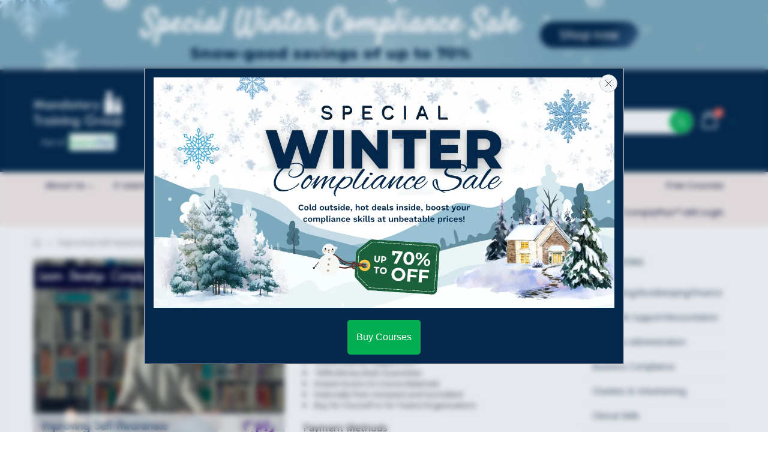

--- FILE ---
content_type: text/html; charset=utf-8
request_url: https://www.mandatorytraining.co.uk/products/improving-self-awareness-online-training-course-cpduk-accredited
body_size: 94828
content:
<!doctype html>
<!--[if IE 8]> <html class="no-js lt-ie9" lang="en"> <![endif]-->
<!--[if IE 9 ]> <html class="ie9 no-js"> <![endif]-->
<!-- [if (gt IE 9)|!(IE)]><! -->
<html class="no-js">
  <!-- <![endif] -->
  <head>
    

    <script id="mcjs">
      !(function (c, h, i, m, p) {
        (m = c.createElement(h)),
          (p = c.getElementsByTagName(h)[0]),
          (m.async = 1),
          (m.src = i),
          p.parentNode.insertBefore(m, p);
      })(
        document,
        'script',
        'https://chimpstatic.com/mcjs-connected/js/users/61648644c1458fdd69b5c9f87/61edd23abdab75acf742f8fae.js'
      );
    </script>
    <link rel="preconnect" href="https://fonts.googleapis.com">
    <link rel="preconnect" href="https://fonts.gstatic.com" crossorigin>
    <link
      href="https://fonts.googleapis.com/css2?family=Inter:ital,opsz,wght@0,14..32,100..900;1,14..32,100..900&display=swap"
      rel="stylesheet"
    >

    
    <!-- "snippets/limespot.liquid" was not rendered, the associated app was uninstalled -->
    <!-- Basic page needs ================================================== -->
    <meta charset="utf-8">
    <meta http-equiv="Content-Type" content="text/html; charset=utf-8">
    <meta name="google-site-verification" content="ktVjaIR4TYzMyuyH017tsMo6N3nK-c5UrPuqTnn31Bw">
    <link rel="shortcut icon" href="//www.mandatorytraining.co.uk/cdn/shop/t/64/assets/favicon.ico?v=90675982084794853291732690301" type="image/png">
    
      <title>
        Improving Self-Awareness – Online Training Course – CPDUK Accredited
        -
        The Mandatory Training Group 
      </title>
    

    
      <meta name="description" content="Improving Self Awareness - this online training course will improve self-control, reduce procrastination, and develop mood management which will strengthen their relationships. The Mandatory Training Group is the leading UK provider of accredited online training courses, programmes and regulated qualifications.">
    

    

    
    

    
    

    
    

    

    

    <!-- Helpers ================================================== -->
    <!-- /snippets/social-meta-tags.liquid -->


  <meta property="og:type" content="product">
  <meta property="og:title" content="Improving Self-Awareness – Online Training Course – CPDUK Accredited">
  
  <meta property="og:image" content="http://www.mandatorytraining.co.uk/cdn/shop/products/Improving_Self-Awareness_-_Online_Training_Course_-_The_Mandatory_Training_Group_UK_grande.jpg?v=1570678065">
  <meta property="og:image:secure_url" content="https://www.mandatorytraining.co.uk/cdn/shop/products/Improving_Self-Awareness_-_Online_Training_Course_-_The_Mandatory_Training_Group_UK_grande.jpg?v=1570678065">
  
  <meta property="og:image" content="http://www.mandatorytraining.co.uk/cdn/shop/products/Improving_Self-Awareness_-_Online_Training_Course_-_The_Mandatory_Training_Group_UK_2_grande.jpg?v=1570678072">
  <meta property="og:image:secure_url" content="https://www.mandatorytraining.co.uk/cdn/shop/products/Improving_Self-Awareness_-_Online_Training_Course_-_The_Mandatory_Training_Group_UK_2_grande.jpg?v=1570678072">
  
  <meta property="og:image" content="http://www.mandatorytraining.co.uk/cdn/shop/products/Improving_Self-Awareness_-_Online_Training_Course_-_The_Mandatory_Training_Group_UK_3_grande.jpg?v=1570678079">
  <meta property="og:image:secure_url" content="https://www.mandatorytraining.co.uk/cdn/shop/products/Improving_Self-Awareness_-_Online_Training_Course_-_The_Mandatory_Training_Group_UK_3_grande.jpg?v=1570678079">
  
  <meta property="og:price:amount" content="10.00">
  <meta property="og:price:currency" content="GBP">


  <meta property="og:description" content="Improving Self Awareness - this online training course will improve self-control, reduce procrastination, and develop mood management which will strengthen their relationships. The Mandatory Training Group is the leading UK provider of accredited online training courses, programmes and regulated qualifications.">

  <meta property="og:url" content="https://www.mandatorytraining.co.uk/products/improving-self-awareness-online-training-course-cpduk-accredited">
  <meta property="og:site_name" content="The Mandatory Training Group ">





<meta name="twitter:card" content="summary">

  <meta name="twitter:title" content="Improving Self-Awareness – Online Training Course – CPDUK Accredited">
  <meta name="twitter:description" content="Improving Self-Awareness – Online Training Course – Intermediate Level - CPDUK Accredited. Welcome to The Mandatory Training Group&#39;s online Improving Self-Awareness training course. All our online training courses, programmes and qualifications are accredited by the CPD Certification Service (CPDUK). Self-awareness is developing an understanding of your emotions and feelings. It is an awareness of the physical, emotional, and psychological self. Learners will identify ways of recognising all of these and improving each through various cognitive and learning styles. This online Improving Self-Awareness training course will improve self-control, reduce procrastination, and develop mood management. Learners will strengthen their relationships and create a more fulfilling life. These improvements will, in turn, translate into a wholly improved workforce. Stress will decline, and productivity will increase as internal turmoil will decrease all through improving self-awareness. Course content This online Improving Self-Awareness training course includes">
  <meta name="twitter:image" content="https://www.mandatorytraining.co.uk/cdn/shop/products/Improving_Self-Awareness_-_Online_Training_Course_-_The_Mandatory_Training_Group_UK_medium.jpg?v=1570678065">
  <meta name="twitter:image:width" content="240">
  <meta name="twitter:image:height" content="240">


    <link rel="canonical" href="https://www.mandatorytraining.co.uk/products/improving-self-awareness-online-training-course-cpduk-accredited">
    
      <meta name="viewport" content="width=device-width, initial-scale=1, minimum-scale=1, maximum-scale=1">
    
    <meta name="theme-color" content="">
    <link href="//www.mandatorytraining.co.uk/cdn/shop/t/64/assets/bootstrap.min.css?v=90078639227662983321732690337" rel="stylesheet" type="text/css" media="all" />
    

    <!-- CSS ==================================================+ -->
    
    <link href="//www.mandatorytraining.co.uk/cdn/shop/t/64/assets/custom-header-for-banner.css?v=66034987476106737901761825601" rel="stylesheet" type="text/css" media="all" />
    <link href="//www.mandatorytraining.co.uk/cdn/shop/t/64/assets/porto-icon.css?v=89867151457677255471732690375" rel="stylesheet" type="text/css" media="all" />
    <link href="//www.mandatorytraining.co.uk/cdn/shop/t/64/assets/font-awesome.min.css?v=177152262397026365361732690409" rel="stylesheet" type="text/css" media="all" />
    <link href="//www.mandatorytraining.co.uk/cdn/shop/t/64/assets/owl.carousel.min.css?v=106405612012531233011732690302" rel="stylesheet" type="text/css" media="all" />
    <link href="//www.mandatorytraining.co.uk/cdn/shop/t/64/assets/effect.css?v=134796640576544713991732690361" rel="stylesheet" type="text/css" media="all" />
    <link href="//www.mandatorytraining.co.uk/cdn/shop/t/64/assets/ultramegamenu.css?v=93411101001490628581732690440" rel="stylesheet" type="text/css" media="all" />
    <link href="//www.mandatorytraining.co.uk/cdn/shop/t/64/assets/magnific-popup.css?v=115107455355608624041732690358" rel="stylesheet" type="text/css" media="all" />
    <link href="//www.mandatorytraining.co.uk/cdn/shop/t/64/assets/styles.scss.css?v=53462849664314449541755510033" rel="stylesheet" type="text/css" media="all" />
<link href="//www.mandatorytraining.co.uk/cdn/shop/t/64/assets/header-type2.scss.css?v=64753119677761349461732690298" rel="stylesheet" type="text/css" media="all" />
    <link href="//www.mandatorytraining.co.uk/cdn/shop/t/64/assets/responsive.css?v=179384233129986669181761830207" rel="stylesheet" type="text/css" media="all" />
    
      <link href="//www.mandatorytraining.co.uk/cdn/shop/t/64/assets/jquery.fancybox.css?v=89610375720255671161732690282" rel="stylesheet" type="text/css" media="all" />
    
    <link href="//www.mandatorytraining.co.uk/cdn/shop/t/64/assets/animate.css?v=46562366335879635691732690431" rel="stylesheet" type="text/css" media="all" />
    
    <link href="//www.mandatorytraining.co.uk/cdn/shop/t/64/assets/color-config.scss.css?v=132918194124134598341768994223" rel="stylesheet" type="text/css" media="all" />
    
      <link href="//www.mandatorytraining.co.uk/cdn/shop/t/64/assets/new-style.css?v=28828456488013277001734450717" rel="stylesheet" type="text/css" media="all" />
    
    
    
    
    <link href="//www.mandatorytraining.co.uk/cdn/shop/t/64/assets/disable_border_radius.scss.css?v=107010123662835242621732690561" rel="stylesheet" type="text/css" media="all" />
    <!-- Header hook for plugins ================================================== -->
    <script>window.performance && window.performance.mark && window.performance.mark('shopify.content_for_header.start');</script><meta name="facebook-domain-verification" content="tf79uks6l18sggw7fwijr81z9k42i4">
<meta name="google-site-verification" content="I0xdJVwTcX6lVBbCOFiFU41RttNh18-9QwZE9MObiDg">
<meta id="shopify-digital-wallet" name="shopify-digital-wallet" content="/9372788/digital_wallets/dialog">
<meta name="shopify-checkout-api-token" content="0d1519cb403485e9c421bbe0762d0d7b">
<meta id="in-context-paypal-metadata" data-shop-id="9372788" data-venmo-supported="false" data-environment="production" data-locale="en_US" data-paypal-v4="true" data-currency="GBP">
<link rel="alternate" type="application/json+oembed" href="https://www.mandatorytraining.co.uk/products/improving-self-awareness-online-training-course-cpduk-accredited.oembed">
<script async="async" src="/checkouts/internal/preloads.js?locale=en-GB"></script>
<link rel="preconnect" href="https://shop.app" crossorigin="anonymous">
<script async="async" src="https://shop.app/checkouts/internal/preloads.js?locale=en-GB&shop_id=9372788" crossorigin="anonymous"></script>
<script id="apple-pay-shop-capabilities" type="application/json">{"shopId":9372788,"countryCode":"GB","currencyCode":"GBP","merchantCapabilities":["supports3DS"],"merchantId":"gid:\/\/shopify\/Shop\/9372788","merchantName":"The Mandatory Training Group ","requiredBillingContactFields":["postalAddress","email"],"requiredShippingContactFields":["postalAddress","email"],"shippingType":"shipping","supportedNetworks":["visa","maestro","masterCard","amex","discover","elo"],"total":{"type":"pending","label":"The Mandatory Training Group ","amount":"1.00"},"shopifyPaymentsEnabled":true,"supportsSubscriptions":true}</script>
<script id="shopify-features" type="application/json">{"accessToken":"0d1519cb403485e9c421bbe0762d0d7b","betas":["rich-media-storefront-analytics"],"domain":"www.mandatorytraining.co.uk","predictiveSearch":true,"shopId":9372788,"locale":"en"}</script>
<script>var Shopify = Shopify || {};
Shopify.shop = "regal-training.myshopify.com";
Shopify.locale = "en";
Shopify.currency = {"active":"GBP","rate":"1.0"};
Shopify.country = "GB";
Shopify.theme = {"name":"MTG-Prod\/main","id":176580755839,"schema_name":"Porto","schema_version":"2.2.0","theme_store_id":null,"role":"main"};
Shopify.theme.handle = "null";
Shopify.theme.style = {"id":null,"handle":null};
Shopify.cdnHost = "www.mandatorytraining.co.uk/cdn";
Shopify.routes = Shopify.routes || {};
Shopify.routes.root = "/";</script>
<script type="module">!function(o){(o.Shopify=o.Shopify||{}).modules=!0}(window);</script>
<script>!function(o){function n(){var o=[];function n(){o.push(Array.prototype.slice.apply(arguments))}return n.q=o,n}var t=o.Shopify=o.Shopify||{};t.loadFeatures=n(),t.autoloadFeatures=n()}(window);</script>
<script>
  window.ShopifyPay = window.ShopifyPay || {};
  window.ShopifyPay.apiHost = "shop.app\/pay";
  window.ShopifyPay.redirectState = null;
</script>
<script id="shop-js-analytics" type="application/json">{"pageType":"product"}</script>
<script defer="defer" async type="module" src="//www.mandatorytraining.co.uk/cdn/shopifycloud/shop-js/modules/v2/client.init-shop-cart-sync_BT-GjEfc.en.esm.js"></script>
<script defer="defer" async type="module" src="//www.mandatorytraining.co.uk/cdn/shopifycloud/shop-js/modules/v2/chunk.common_D58fp_Oc.esm.js"></script>
<script defer="defer" async type="module" src="//www.mandatorytraining.co.uk/cdn/shopifycloud/shop-js/modules/v2/chunk.modal_xMitdFEc.esm.js"></script>
<script type="module">
  await import("//www.mandatorytraining.co.uk/cdn/shopifycloud/shop-js/modules/v2/client.init-shop-cart-sync_BT-GjEfc.en.esm.js");
await import("//www.mandatorytraining.co.uk/cdn/shopifycloud/shop-js/modules/v2/chunk.common_D58fp_Oc.esm.js");
await import("//www.mandatorytraining.co.uk/cdn/shopifycloud/shop-js/modules/v2/chunk.modal_xMitdFEc.esm.js");

  window.Shopify.SignInWithShop?.initShopCartSync?.({"fedCMEnabled":true,"windoidEnabled":true});

</script>
<script>
  window.Shopify = window.Shopify || {};
  if (!window.Shopify.featureAssets) window.Shopify.featureAssets = {};
  window.Shopify.featureAssets['shop-js'] = {"shop-cart-sync":["modules/v2/client.shop-cart-sync_DZOKe7Ll.en.esm.js","modules/v2/chunk.common_D58fp_Oc.esm.js","modules/v2/chunk.modal_xMitdFEc.esm.js"],"init-fed-cm":["modules/v2/client.init-fed-cm_B6oLuCjv.en.esm.js","modules/v2/chunk.common_D58fp_Oc.esm.js","modules/v2/chunk.modal_xMitdFEc.esm.js"],"shop-cash-offers":["modules/v2/client.shop-cash-offers_D2sdYoxE.en.esm.js","modules/v2/chunk.common_D58fp_Oc.esm.js","modules/v2/chunk.modal_xMitdFEc.esm.js"],"shop-login-button":["modules/v2/client.shop-login-button_QeVjl5Y3.en.esm.js","modules/v2/chunk.common_D58fp_Oc.esm.js","modules/v2/chunk.modal_xMitdFEc.esm.js"],"pay-button":["modules/v2/client.pay-button_DXTOsIq6.en.esm.js","modules/v2/chunk.common_D58fp_Oc.esm.js","modules/v2/chunk.modal_xMitdFEc.esm.js"],"shop-button":["modules/v2/client.shop-button_DQZHx9pm.en.esm.js","modules/v2/chunk.common_D58fp_Oc.esm.js","modules/v2/chunk.modal_xMitdFEc.esm.js"],"avatar":["modules/v2/client.avatar_BTnouDA3.en.esm.js"],"init-windoid":["modules/v2/client.init-windoid_CR1B-cfM.en.esm.js","modules/v2/chunk.common_D58fp_Oc.esm.js","modules/v2/chunk.modal_xMitdFEc.esm.js"],"init-shop-for-new-customer-accounts":["modules/v2/client.init-shop-for-new-customer-accounts_C_vY_xzh.en.esm.js","modules/v2/client.shop-login-button_QeVjl5Y3.en.esm.js","modules/v2/chunk.common_D58fp_Oc.esm.js","modules/v2/chunk.modal_xMitdFEc.esm.js"],"init-shop-email-lookup-coordinator":["modules/v2/client.init-shop-email-lookup-coordinator_BI7n9ZSv.en.esm.js","modules/v2/chunk.common_D58fp_Oc.esm.js","modules/v2/chunk.modal_xMitdFEc.esm.js"],"init-shop-cart-sync":["modules/v2/client.init-shop-cart-sync_BT-GjEfc.en.esm.js","modules/v2/chunk.common_D58fp_Oc.esm.js","modules/v2/chunk.modal_xMitdFEc.esm.js"],"shop-toast-manager":["modules/v2/client.shop-toast-manager_DiYdP3xc.en.esm.js","modules/v2/chunk.common_D58fp_Oc.esm.js","modules/v2/chunk.modal_xMitdFEc.esm.js"],"init-customer-accounts":["modules/v2/client.init-customer-accounts_D9ZNqS-Q.en.esm.js","modules/v2/client.shop-login-button_QeVjl5Y3.en.esm.js","modules/v2/chunk.common_D58fp_Oc.esm.js","modules/v2/chunk.modal_xMitdFEc.esm.js"],"init-customer-accounts-sign-up":["modules/v2/client.init-customer-accounts-sign-up_iGw4briv.en.esm.js","modules/v2/client.shop-login-button_QeVjl5Y3.en.esm.js","modules/v2/chunk.common_D58fp_Oc.esm.js","modules/v2/chunk.modal_xMitdFEc.esm.js"],"shop-follow-button":["modules/v2/client.shop-follow-button_CqMgW2wH.en.esm.js","modules/v2/chunk.common_D58fp_Oc.esm.js","modules/v2/chunk.modal_xMitdFEc.esm.js"],"checkout-modal":["modules/v2/client.checkout-modal_xHeaAweL.en.esm.js","modules/v2/chunk.common_D58fp_Oc.esm.js","modules/v2/chunk.modal_xMitdFEc.esm.js"],"shop-login":["modules/v2/client.shop-login_D91U-Q7h.en.esm.js","modules/v2/chunk.common_D58fp_Oc.esm.js","modules/v2/chunk.modal_xMitdFEc.esm.js"],"lead-capture":["modules/v2/client.lead-capture_BJmE1dJe.en.esm.js","modules/v2/chunk.common_D58fp_Oc.esm.js","modules/v2/chunk.modal_xMitdFEc.esm.js"],"payment-terms":["modules/v2/client.payment-terms_Ci9AEqFq.en.esm.js","modules/v2/chunk.common_D58fp_Oc.esm.js","modules/v2/chunk.modal_xMitdFEc.esm.js"]};
</script>
<script>(function() {
  var isLoaded = false;
  function asyncLoad() {
    if (isLoaded) return;
    isLoaded = true;
    var urls = ["\/\/www.powr.io\/powr.js?powr-token=regal-training.myshopify.com\u0026external-type=shopify\u0026shop=regal-training.myshopify.com","\/\/www.powr.io\/powr.js?powr-token=regal-training.myshopify.com\u0026external-type=shopify\u0026shop=regal-training.myshopify.com","https:\/\/app-countdown-pro.carecart.io\/lib\/stockcountdown.js?shop=regal-training.myshopify.com","https:\/\/loox.io\/widget\/41x442uC7j\/loox.1632996627306.js?shop=regal-training.myshopify.com","\/\/www.powr.io\/powr.js?powr-token=regal-training.myshopify.com\u0026external-type=shopify\u0026shop=regal-training.myshopify.com","https:\/\/s3.eu-west-1.amazonaws.com\/production-klarna-il-shopify-osm\/7bec47374bc1cb6b6338dfd4d69e7bffd4f4b70b\/regal-training.myshopify.com-1751551910096.js?shop=regal-training.myshopify.com"];
    for (var i = 0; i < urls.length; i++) {
      var s = document.createElement('script');
      s.type = 'text/javascript';
      s.async = true;
      s.src = urls[i];
      var x = document.getElementsByTagName('script')[0];
      x.parentNode.insertBefore(s, x);
    }
  };
  if(window.attachEvent) {
    window.attachEvent('onload', asyncLoad);
  } else {
    window.addEventListener('load', asyncLoad, false);
  }
})();</script>
<script id="__st">var __st={"a":9372788,"offset":0,"reqid":"0637e562-f637-4e11-be44-5169d49b5d83-1769093975","pageurl":"www.mandatorytraining.co.uk\/products\/improving-self-awareness-online-training-course-cpduk-accredited","u":"c026feff6bfd","p":"product","rtyp":"product","rid":1520948215842};</script>
<script>window.ShopifyPaypalV4VisibilityTracking = true;</script>
<script id="captcha-bootstrap">!function(){'use strict';const t='contact',e='account',n='new_comment',o=[[t,t],['blogs',n],['comments',n],[t,'customer']],c=[[e,'customer_login'],[e,'guest_login'],[e,'recover_customer_password'],[e,'create_customer']],r=t=>t.map((([t,e])=>`form[action*='/${t}']:not([data-nocaptcha='true']) input[name='form_type'][value='${e}']`)).join(','),a=t=>()=>t?[...document.querySelectorAll(t)].map((t=>t.form)):[];function s(){const t=[...o],e=r(t);return a(e)}const i='password',u='form_key',d=['recaptcha-v3-token','g-recaptcha-response','h-captcha-response',i],f=()=>{try{return window.sessionStorage}catch{return}},m='__shopify_v',_=t=>t.elements[u];function p(t,e,n=!1){try{const o=window.sessionStorage,c=JSON.parse(o.getItem(e)),{data:r}=function(t){const{data:e,action:n}=t;return t[m]||n?{data:e,action:n}:{data:t,action:n}}(c);for(const[e,n]of Object.entries(r))t.elements[e]&&(t.elements[e].value=n);n&&o.removeItem(e)}catch(o){console.error('form repopulation failed',{error:o})}}const l='form_type',E='cptcha';function T(t){t.dataset[E]=!0}const w=window,h=w.document,L='Shopify',v='ce_forms',y='captcha';let A=!1;((t,e)=>{const n=(g='f06e6c50-85a8-45c8-87d0-21a2b65856fe',I='https://cdn.shopify.com/shopifycloud/storefront-forms-hcaptcha/ce_storefront_forms_captcha_hcaptcha.v1.5.2.iife.js',D={infoText:'Protected by hCaptcha',privacyText:'Privacy',termsText:'Terms'},(t,e,n)=>{const o=w[L][v],c=o.bindForm;if(c)return c(t,g,e,D).then(n);var r;o.q.push([[t,g,e,D],n]),r=I,A||(h.body.append(Object.assign(h.createElement('script'),{id:'captcha-provider',async:!0,src:r})),A=!0)});var g,I,D;w[L]=w[L]||{},w[L][v]=w[L][v]||{},w[L][v].q=[],w[L][y]=w[L][y]||{},w[L][y].protect=function(t,e){n(t,void 0,e),T(t)},Object.freeze(w[L][y]),function(t,e,n,w,h,L){const[v,y,A,g]=function(t,e,n){const i=e?o:[],u=t?c:[],d=[...i,...u],f=r(d),m=r(i),_=r(d.filter((([t,e])=>n.includes(e))));return[a(f),a(m),a(_),s()]}(w,h,L),I=t=>{const e=t.target;return e instanceof HTMLFormElement?e:e&&e.form},D=t=>v().includes(t);t.addEventListener('submit',(t=>{const e=I(t);if(!e)return;const n=D(e)&&!e.dataset.hcaptchaBound&&!e.dataset.recaptchaBound,o=_(e),c=g().includes(e)&&(!o||!o.value);(n||c)&&t.preventDefault(),c&&!n&&(function(t){try{if(!f())return;!function(t){const e=f();if(!e)return;const n=_(t);if(!n)return;const o=n.value;o&&e.removeItem(o)}(t);const e=Array.from(Array(32),(()=>Math.random().toString(36)[2])).join('');!function(t,e){_(t)||t.append(Object.assign(document.createElement('input'),{type:'hidden',name:u})),t.elements[u].value=e}(t,e),function(t,e){const n=f();if(!n)return;const o=[...t.querySelectorAll(`input[type='${i}']`)].map((({name:t})=>t)),c=[...d,...o],r={};for(const[a,s]of new FormData(t).entries())c.includes(a)||(r[a]=s);n.setItem(e,JSON.stringify({[m]:1,action:t.action,data:r}))}(t,e)}catch(e){console.error('failed to persist form',e)}}(e),e.submit())}));const S=(t,e)=>{t&&!t.dataset[E]&&(n(t,e.some((e=>e===t))),T(t))};for(const o of['focusin','change'])t.addEventListener(o,(t=>{const e=I(t);D(e)&&S(e,y())}));const B=e.get('form_key'),M=e.get(l),P=B&&M;t.addEventListener('DOMContentLoaded',(()=>{const t=y();if(P)for(const e of t)e.elements[l].value===M&&p(e,B);[...new Set([...A(),...v().filter((t=>'true'===t.dataset.shopifyCaptcha))])].forEach((e=>S(e,t)))}))}(h,new URLSearchParams(w.location.search),n,t,e,['guest_login'])})(!0,!0)}();</script>
<script integrity="sha256-4kQ18oKyAcykRKYeNunJcIwy7WH5gtpwJnB7kiuLZ1E=" data-source-attribution="shopify.loadfeatures" defer="defer" src="//www.mandatorytraining.co.uk/cdn/shopifycloud/storefront/assets/storefront/load_feature-a0a9edcb.js" crossorigin="anonymous"></script>
<script crossorigin="anonymous" defer="defer" src="//www.mandatorytraining.co.uk/cdn/shopifycloud/storefront/assets/shopify_pay/storefront-65b4c6d7.js?v=20250812"></script>
<script data-source-attribution="shopify.dynamic_checkout.dynamic.init">var Shopify=Shopify||{};Shopify.PaymentButton=Shopify.PaymentButton||{isStorefrontPortableWallets:!0,init:function(){window.Shopify.PaymentButton.init=function(){};var t=document.createElement("script");t.src="https://www.mandatorytraining.co.uk/cdn/shopifycloud/portable-wallets/latest/portable-wallets.en.js",t.type="module",document.head.appendChild(t)}};
</script>
<script data-source-attribution="shopify.dynamic_checkout.buyer_consent">
  function portableWalletsHideBuyerConsent(e){var t=document.getElementById("shopify-buyer-consent"),n=document.getElementById("shopify-subscription-policy-button");t&&n&&(t.classList.add("hidden"),t.setAttribute("aria-hidden","true"),n.removeEventListener("click",e))}function portableWalletsShowBuyerConsent(e){var t=document.getElementById("shopify-buyer-consent"),n=document.getElementById("shopify-subscription-policy-button");t&&n&&(t.classList.remove("hidden"),t.removeAttribute("aria-hidden"),n.addEventListener("click",e))}window.Shopify?.PaymentButton&&(window.Shopify.PaymentButton.hideBuyerConsent=portableWalletsHideBuyerConsent,window.Shopify.PaymentButton.showBuyerConsent=portableWalletsShowBuyerConsent);
</script>
<script data-source-attribution="shopify.dynamic_checkout.cart.bootstrap">document.addEventListener("DOMContentLoaded",(function(){function t(){return document.querySelector("shopify-accelerated-checkout-cart, shopify-accelerated-checkout")}if(t())Shopify.PaymentButton.init();else{new MutationObserver((function(e,n){t()&&(Shopify.PaymentButton.init(),n.disconnect())})).observe(document.body,{childList:!0,subtree:!0})}}));
</script>
<link id="shopify-accelerated-checkout-styles" rel="stylesheet" media="screen" href="https://www.mandatorytraining.co.uk/cdn/shopifycloud/portable-wallets/latest/accelerated-checkout-backwards-compat.css" crossorigin="anonymous">
<style id="shopify-accelerated-checkout-cart">
        #shopify-buyer-consent {
  margin-top: 1em;
  display: inline-block;
  width: 100%;
}

#shopify-buyer-consent.hidden {
  display: none;
}

#shopify-subscription-policy-button {
  background: none;
  border: none;
  padding: 0;
  text-decoration: underline;
  font-size: inherit;
  cursor: pointer;
}

#shopify-subscription-policy-button::before {
  box-shadow: none;
}

      </style>

<script>window.performance && window.performance.mark && window.performance.mark('shopify.content_for_header.end');</script>

    <!-- /snippets/oldIE-js.liquid -->


<!--[if lt IE 9]>
<script src="//cdnjs.cloudflare.com/ajax/libs/html5shiv/3.7.2/html5shiv.min.js" type="text/javascript"></script>
<script src="//www.mandatorytraining.co.uk/cdn/shop/t/64/assets/respond.min.js?v=52248677837542619231732690264" type="text/javascript"></script>
<link href="//www.mandatorytraining.co.uk/cdn/shop/t/64/assets/respond-proxy.html" id="respond-proxy" rel="respond-proxy" />
<link href="//www.mandatorytraining.co.uk/search?q=39b4a8840c0af51ae2d8ebb429361f79" id="respond-redirect" rel="respond-redirect" />
<script src="//www.mandatorytraining.co.uk/search?q=39b4a8840c0af51ae2d8ebb429361f79" type="text/javascript"></script>
<![endif]-->



    <script src="//www.mandatorytraining.co.uk/cdn/shop/t/64/assets/vendor.js?v=113621509916466055761732690334" type="text/javascript"></script>
    <script src="//www.mandatorytraining.co.uk/cdn/shop/t/64/assets/bootstrap.min.js?v=135618559580299884151732690430" type="text/javascript"></script>
    
    
      <link
        href="//fonts.googleapis.com/css?family=Open Sans:300italic,400italic,600italic,700italic,800italic,700,300,600,800,400&amp;subset=cyrillic-ext,greek-ext,latin,latin-ext,cyrillic,greek,vietnamese"
        rel="stylesheet"
        type="text/css"
      >
    
    
      <link
        href="//fonts.googleapis.com/css?family=Open Sans:300italic,400italic,600italic,700italic,800italic,700,300,600,800,400&amp;subset=cyrillic-ext,greek-ext,latin,latin-ext,cyrillic,greek,vietnamese"
        rel="stylesheet"
        type="text/css"
      >
    
    
      <link
        href="//fonts.googleapis.com/css?family=Open Sans:300italic,400italic,500italic,600italic,700italic,800italic,700,300,600,800,400,500&amp;subset=cyrillic-ext,greek-ext,latin,latin-ext,cyrillic,greek,vietnamese"
        rel="stylesheet"
        type="text/css"
      >
    
    <script type="text/javascript">
      var productsObj = {};
      var swatch_color_type = 1;
      var product_swatch_size = 'size-small';
      var product_swatch_setting = '1';
      var asset_url = '//www.mandatorytraining.co.uk/cdn/shop/t/64/assets//?v=203845';
      var money_format = '<span class="money"><span class=money>£{{amount}}</span></span>';
      var multi_language = false;
    </script>
    <script src="//www.mandatorytraining.co.uk/cdn/shop/t/64/assets/lang2.js?v=156760258674451541711732690429" type="text/javascript"></script>
<script>
  var translator = {
    current_lang : jQuery.cookie("language"),
    init: function() {
      translator.updateStyling();	 
      translator.updateLangSwitcher();
    },
    updateStyling: function() {
        var style;
        if (translator.isLang2()) {
          style = "<style>*[data-translate] {visibility:hidden} .lang1 {display:none}</style>";          
        } else {
          style = "<style>*[data-translate] {visibility:visible} .lang2 {display:none}</style>";
        }
        jQuery('head').append(style);
    },
    updateLangSwitcher: function() { 
      if (translator.isLang2()) {
        jQuery(".current-language span").removeClass('active');
        jQuery(".current-language span[class=lang-2]").addClass("active");
      }
    },
    getTextToTranslate: function(selector) {
      var result = window.lang2;
      var params;
      if (selector.indexOf("|") > 0) {
        var devideList = selector.split("|");
        selector = devideList[0];
        params = devideList[1].split(",");
      }

      var selectorArr = selector.split('.');
      if (selectorArr) {
        for (var i = 0; i < selectorArr.length; i++) {
            result = result[selectorArr[i]];
        }
      } else {
        result = result[selector];
      }
      if (result && result.one && result.other) {
        var countEqual1 = true;
        for (var i = 0; i < params.length; i++) {
          if (params[i].indexOf("count") >= 0) {
            variables = params[i].split(":");
            if (variables.length>1) {
              var count = variables[1];
              if (count > 1) {
                countEqual1 = false;
              }
            }
          }
        } 
        if (countEqual1) {
          result = result.one;
        } else {
          result = result.other;
        }
      } 
      
      if (params && params.length>0) {
        result = result.replace(/{{\s*/g, "{{");
        result = result.replace(/\s*}}/g, "}}");
        for (var i = 0; i < params.length; i++) {
          variables = params[i].split(":");
          if (variables.length>1) {
            result = result.replace("{{"+variables[0]+"}}", variables[1]);
          }          
        }
      }
      

      return result;
    },
    isLang2: function() {
      return translator.current_lang && translator.current_lang == 2;
    }, 
    doTranslate: function(blockSelector) {
      if (translator.isLang2()) {
        jQuery(blockSelector + " [data-translate]").each(function(e) {          
          var item = jQuery(this);
          var selector = item.attr("data-translate");
          var text = translator.getTextToTranslate(selector); 
          if (item.attr("translate-item")) {
            var attribute = item.attr("translate-item");
            if (attribute == 'blog-date-author') {
              item.html(text);
            } else if (attribute!="") {            
              item.attr(attribute,text);
            }
          } else if (item.is("input")) { 
            if(item.is("input[type=search]")){
            	item.attr("placeholder", text);
            }else{
            	item.val(text);
            }
            
          } else {
            item.text(text);
          }
          item.css("visibility","visible");
        });
      }
    }   
  };
  translator.init(); 
  jQuery(document).ready(function() {     
    jQuery('.select-language a').on('click', function(){ 
      var value = jQuery(this).data('lang');
      jQuery.cookie('language', value, {expires:10, path:'/'});
      location.reload();
    });
  	translator.doTranslate("body");
  });
</script>
    <style>
      
      .product-view .product-options .selector-wrapper{
        display: none;
      }
      
      
      .pb-grid--automatic .grid__column {
    min-width: 200px;
}

.main-container .blog-wrapper .postWrapper .postBanner {
    margin-left: 0;
}

.main-container .blog-wrapper .postWrapper .postBanner p {
    line-height: 2;
    padding: 10px 20px 10px;
    margin-bottom: 0;
}

.template-article .blog-wrapper .postWrapper .postDesc {
    padding: 25px 25px 45px 0;
}

.template-page .page-container p,
.template-article .blog-wrapper .postWrapper .postDesc p,
.template-blog .blog-wrapper .postWrapper .postContent p  {
    line-height: 2;
}

.template-page .page-container ul,
.template-article .blog-wrapper .postWrapper .postDesc ul {
    margin: 0 0 20px;
    line-height: 2;
}

.template-page .page-container ul li,
.template-article .blog-wrapper .postWrapper .postDesc ul li {
    margin: 0 0 5px 25px;
    list-style-type: disc;
}

.ratings,
.sticky-product .ratings {
    display: none;
}

.template-cart .customer-special-instructions {
    color: #f32121;
    font-weight: bold;
    line-height: 1.8;
    margin: 20px 0;
}

.template-cart .cart-special-instructions {
    margin: 20px 0;
}

.header-menu-style-background_new .top-navigation li.level0 ul li a:hover {
    color: #22b053;
}

#btn-view-courses {
    border: 2px solid #e45189;
    border-radius: 5px !important;
    color: #e45189;
    font-weight: bold;
}

.banner_search_fullwidth {
    padding: 100px 0 !important;
}

#btn-view-courses:hover {
    background-color: #eb2771;
    border-color: #eb2771;
    color: #FFF;
}

.header-container .search-area .search-extended {
    margin-left: 25% !important;
}

.header-container .searchform .input-dropdown-inner a {
    font-weight: 600;
    max-width: 160px;
    overflow: hidden;
    text-overflow: ellipsis;
    white-space: nowrap;
width: 100%;   
}

.header-container .searchform .input-dropdown-inner .list-wrapper a {
    max-width: 205px;
    padding: 10px;
}

.search-by-category ul li a {
    letter-spacing: normal;
    text-transform: capitalize;
}

.header-container .mini-cart .widget-design-2 .cart-wrapper .cart-checkout .actions a {
    padding: 15px !important;
}

.banner-search-by-category .input-dropdown-inner a {
    color: #413f6a !important;
}

body.template-collection .collection-main-banner {
    display: none;
}

.template-index .header-container.type2 .header-wrapper {
    margin-bottom: 0 !important;
}

.template-index .recent-posts .postTitle a {
    letter-spacing: 1px;
    line-height: 1.6;
}

.template-index .recent-posts .post-content {
    box-shadow: 0 15px 35px rgba(50,50,93,.1), 0 5px 15px rgba(0,0,0,.07);
}

.template-index .custom-support-1526566409107 i {
    display: none;
}

.template-product .price .money .money::after {
    content: "Including VAT";
    margin-left: 10px;
}

.template-cart .checkout-cart .checkout-info {
    display: none;
}

#collections.template-list-collections .main-container .collection-main .products-grid li .product-top span.thumb-info-title {
    background-color: transparent;
    position: static;
    text-shadow: none;
}

#collections.template-list-collections .main-container .collection-main .products-grid li .product-top span.thumb-info-title a {
    color: #212c4b;
    font-size: 12px;
    font-weight: bold;
    letter-spacing: 1px;
}

.main-container .collection-main .products-grid li .product-top span.thumb-info-title span.thumb-info-type {
    display: none;
}

.product-view .product-shop .product-name h2 a {
    line-height: 1.6;
}

.sidebar-product .custom-block-1 div i {
    color: #413f6a;
}

.header-container { 
    border-top-width: 3px; 
}

.main-section-header .top-links-container {
    padding: 3px 0 3px; 
}
.header-container.type2 .top-links-container span.split {
    display: none;
}
.header-container.type2 .top-links-container .links li {
    border: 0;
}
.header-container.type2 .header .custom-block { 
    text-align: left;
    font-size: 11px;
    height: 42px;
    line-height: 1;
    border-right: solid 1px #dde0e2;
    padding-right: 35px;
}
.header-container .search-area .search-extended { 
    border-radius: 20px !important;
margin-left: 20%;
}
.searchform .searchsubmit:after {
content: "\e884";
}
.top-navigation li.level0 a.level-top {
padding: 15px 16px 16px;
}

.template-index .header-container.type2 .header-wrapper { 
    margin-bottom: 10px;
}
.category-products .products-grid .item .item-area .product-image-area a.quickview-icon {
    background-color: #2b2b2d;
}
.main-container{
padding-bottom: 0px;
}
.main-section-header .links li{
border-color: #ccc;
}
.slideshow-section .slideshow .owl-dots { 
    bottom: 27px; 
}
.slideshow-section .slideshow .owl-nav div{
top: 42%;
}
.main-container h3.title-widget {
    line-height: 42px; 
    text-transform: uppercase;
    text-align: center;
    font-size: 17px;
    font-weight: 700;
    padding-bottom: 8px;
    margin-bottom: 0;
background: none;
font-family: 'Open Sans';
letter-spacing: 0;
} 
.custom-support i {
    text-align: center; 
    width: auto;
    height: auto;
    border-radius: 0;
    padding-bottom: 14px;
    display: inline-block;
} 
.custom-support .content{
margin-left: 0;
}
.custom-support .col-md-4 i{
border: 0 !important;
    float: none;
}
.custom-support .col-md-4{
text-align: center;
}
.custom-support i {
    text-align: center; 
    width: auto;
    height: auto;
    border-radius: 0;
    padding-bottom: 14px;
    display: inline-block;
    font-size: 40px;
}
.custom-support .content h2 {
    margin: 0;
    font-weight: 600;
    text-transform: uppercase;
    font-size: 16px; 
    line-height: 22px;
}
.custom-support .content em {
    font-weight: 300;
    font-style: normal;
    margin-bottom: 15px;
    display: block; 
    font-size: 14px;
    line-height: 22px;
}
.custom-support .content p {
    font-size: 13px;
    line-height: 24px; 
}
.parallax-wrapper .parallax .parallax-slider .owl-carousel .owl-stage-outer .item h2 {
    font-size: 36px;
    font-family: 'Oswald';
    font-weight: 400;
    text-transform: uppercase;
    margin-bottom: 20px;
    margin-top: 10px;
    color: #fff;
    line-height: 1;
}
.parallax-wrapper .parallax .parallax-slider .owl-carousel .owl-stage-outer .item a {
    font-size: 13px;
    font-family: 'Oswald';
    text-transform: uppercase;
    color: #fff;
    line-height: 1;
    letter-spacing: 0.05em;
    padding: 17px 33px;
    border-radius: 3px !important;
    background-color: #2b2b2d;
    box-shadow: none;
    display: inline-block;
}
.parallax-wrapper .parallax .overlay{
display: none;
}
.featured-brands .owl-carousel{
    padding: 10px 70px;
}
.featured-brands .owl-nav div {
    position: absolute;
    top: calc(50% - 15px);
    background: none;
    color: #3a3a3c;
    font-size: 22px;
    padding: 0;
    margin: 0;
}
.featured-brands .owl-nav div.owl-prev {
    left: 0;
}
.featured-brands .owl-nav div.owl-next {
    right: 0;
}
.featured-brands .owl-nav{
top: auto;
right: auto;
position: static;
}
.featured-brands{
margin-bottom: 25px;
}
.footer-wrapper .footer-middle .footer-ribbon{
z-index: 2;
}
.footer-wrapper .footer-middle .block-bottom {
    border-top: 1px solid #3d3d38;
    text-align: left;
    padding: 27px 0;
    overflow: hidden;
    margin-top: 32px;
}
.footer-wrapper .footer-middle .working span {
    text-transform: uppercase;
    font-size: 13px;
    letter-spacing: 0.005em;
    line-height: 18px;
}
.footer-wrapper .footer-middle ul.footer-list li {
    position: relative;
    padding: 6px 0;
    line-height: 1;
    display: block;
}
.footer-wrapper .footer-middle {
    padding: 24px 0;
    font-size: 13px;
    position: relative;
}
.footer-wrapper .footer-top{
padding-bottom: 0px;
}
.footer-wrapper .footer-middle ul.contact-info b {
    font-weight: 400;
    font-size: 13px;
    margin-bottom: 7px;
    display: inline-block;
}
.footer-wrapper .footer-middle ul.contact-info li p{
line-height: 1;
}
.footer-wrapper .footer-middle ul.contact-info li {
    padding: 12px 0;
}
.footer-wrapper .footer-middle ul.contact-info li:first-child {
    padding-top: 0;
}
.footer-wrapper .footer-top .input-group input {
    background-color: #fff;
    color: #686865;
    height: 48px;
    border: none;
    font-size: 14px;
    padding-left: 15px;
    float: left;
    max-width: 375px;
    width: 90%;
    border-radius: 30px 0 0 30px !important;
    padding-right: 105px;
    margin-right: 22px;
    margin-bottom: 0;
}
.footer-wrapper .footer-top .input-group button {
    float: left;
    width: 120px;
    margin-left: -120px;
    line-height: 48px;
    padding: 0 12px;
    text-transform: uppercase;
    border-radius: 0 30px 30px 0 !important;
}
.footer-wrapper .footer-top .footer-top-inner {
    border-bottom: 1px solid #3d3d38;
}
.footer_2 .input-group button{
border-left: 0;
}
.header-container.type21 .main-nav .main-top-nav{
border-radius: 0;
}
.header-container .search-area .form-search{
border-radius: 20px !important;
}
.homepage-bar{
border-top: 0;
}
.homepage-bar [class^="col-md-"]{
border-left: 0;
}
.homepage-bar .col-md-4 .text-area h3 {
    margin: 0;
    font-size: 14px;
    font-weight: 600;
    line-height: 19px;
}
.owl-dots {
    top: auto;
    bottom: -35px;
    left: 5px;
    position: absolute;
    right: 5px;
    text-align: center;
    margin: 0;
}
.owl-dots .owl-dot span {
    width: 11px;
    height: 3px;
    background: #a0a09f;
    margin: 5px 7px;
    border-radius: 20px !important;
    display: block;
}
.box_product{
padding-bottom: 60px;
}
.header-container .search-area .form-search input{
border-radius: 20px 0 0 20px !important;
} 
.banner_grid .row {margin: 0 -15px !important;}
.banner_grid [class^="col-sm-"]{
padding-left: 15px !important;
padding-right: 15px !important;
padding-bottom: 0 !important;
} 
.product-view .product-shop .actions a.link-wishlist, .product-view .product-shop .actions a.link-compare { 
    width: 43px;
    height: 43px;
    line-height: 41px;
}
.product-view .product-shop .middle-product-detail .product-type-data .price-box .price{
font-family: 'Oswald';
}
.product-view .product-shop .actions .add-to-links li a.link-wishlist{
background: none;
}
.template-product .product-view .add-to-links .link-wishlist i:before {
    content: '\e889';
}
.html_sidebar h5 {
    font-family: 'Open Sans' !important;
    font-weight: 600 !important;
    font-size: 14px !important;
    color: #7a7d82 !important;
    letter-spacing: 0.022em;
    padding: 0 20px;
}
.main-container .main-wrapper{
padding-bottom: 80px;
}
.template-index .main-container .main-wrapper, .template-product .main-container .main-wrapper{
padding-bottom: 0;
}
.main-container .pagenav-wrap .pagination .pagination-page li a:hover{
background: transparent;
    color: inherit;
    border-color: #ccc;
}
.main-container .pagenav-wrap .pagination .pagination-page li.active span{
background: transparent;
    color: inherit;
}
.pagination-page li.text i.icon-right-dir:before{
    content: '\e81a';
}
.main-container .pagenav-wrap .pagination .pagination-page li.text a:hover, .main-container .pagenav-wrap .pagination-search .pagination-page li.text a:hover{
    color: inherit;
}
.product-view .product-options-bottom {
    border-bottom: 1px solid #ebebeb;
}
.template-blog .blog-wrapper .owl-dots{
    bottom: 0;
}
.owl-dots .owl-dot.active span{
    background-color: #2b2b2d;
}
.featured-brands .owl-nav i{
    color: #3a3a3c;
}
.featured-brands .owl-nav i.icon-chevron-left:before{
    content: "\e829";
}
.featured-brands .owl-nav i.icon-chevron-right:before{
    content: "\e828";
}
.footer-wrapper .footer-top .input-group button:hover{
    opacity: 1;
}

.featured-brands .item img {
    filter: none !important;
}

#slideshow-section-1598593433465 .icon-chevron-left:before{
color:white;
}

#slideshow-section-1598593433465 .icon-chevron-right:before{
color:white;
}
#shopify-section-1524875587516 .banner_search_fullwidth{
 	background-position: top !important;
 	padding-top: 12em !important;
    padding-bottom: 1em !important;
    margin-top: -135px;
    z-index: 2;
    position: relative;
    border:0px;
    border-bottom: 4px solid transparent;
    border-image: linear-gradient(90deg,#aeb1db,#edc7e4);
    border-image-slice: 1;
}
#shopify-section-1598608370846 .homepage-bar-1598608370846{
    background: url(https://cdn.shopify.com/s/files/1/0937/2788/files/Mandatory_Training_Courses_-_Health_Safety_Group_-_MTG_E-Learning_UK.png?v=1599966068) !important;
    background-size: cover !important;
    background-repeat: no-repeat;
    border-bottom: 4px solid transparent;
    border-image: linear-gradient(90deg,#aeb1db,#edc7e4);
    border-image-slice: 1;
}
#shopify-section-1524891036534 .custom-support-1524891036534{

    background: url(https://cdn.shopify.com/s/files/1/0937/2788/files/Statutory_Training_Courses_-_HL_Online_Training_-_MTG_E-Learning_UK.png?v=1599966068);
    padding-bottom: 3em !important;
    background-size: cover;
    background-repeat: no-repeat;
    background-position:center;
}
#shopify-section-1524898488362 #collection-banner-1524898488362{ 
	
	background: url(https://cdn.shopify.com/s/files/1/0937/2788/files/Statutory_Mandatory_Training_-_Reed_Courses_-_MTG_E-Learning_UK.png?v=1599966068)!important;
	background-size: cover !important;
    background-repeat: no-repeat;
    padding: 20px 20px 0 !important;
    padding-bottom: 2em !important;
    background-position:center !important;
}
#shopify-section-1524899058886 #collection-banner-1524899058886{
	
	background: url(https://cdn.shopify.com/s/files/1/0937/2788/files/Mandatory_Statutory_Training_-_Interactive_Healthcare_Courses_-_MTG_E-Learning_UK.png?v=1599966068);
	background-size: cover;
    background-repeat: no-repeat;
    padding: 20px 20px 0 !important;
    padding-bottom: 2em !important;
    background-position:center !important; 
}
#shopify-section-1525959601490 #collection-banner-1525959601490{
	
	background: url(https://cdn.shopify.com/s/files/1/0937/2788/files/CSTF_Mandatory_Statutory_Training_-_The_Mandatory_Training_Group_UK.png?v=1599966067);
	background-size: cover;
    background-repeat: no-repeat;
    padding: 20px 20px 0 !important;
    padding-bottom: 2em !important;
    background-position:center !important;
}
#shopify-section-1598614918076 #collection-banner-1598614918076{
	background: url(https://cdn.shopify.com/s/files/1/0937/2788/files/All_in_One_Mandatory_Training_-_Virtual_College_-_The_Mandatory_Training_Group_UK.png?v=1599966068);
	background-size: cover;
    background-repeat: no-repeat;
    padding: 20px 20px 0 !important;
    padding-bottom: 2em !important;
    background-position:center !important;

}
#shopify-section-1524907626210 .custom-support-1524907626210{
	background: url(https://cdn.shopify.com/s/files/1/0937/2788/files/Mandatory_Training_CQC_-_Free_Mandatory_Training_-_MTG_E-Learning_UK.png?v=1599966068);
    padding: 6px 19px 39px !important;
    padding-bottom: 4.3em !important;
    background-size: cover;
    background-repeat: no-repeat;
    background-position:center !important;
    border:0px;
    border-bottom: 4px solid transparent;
    border-image: linear-gradient(90deg,#aeb1db,#edc7e4);
    border-image-slice: 1;

}
.banner_text_1599543557240{
	background: url(https://cdn.shopify.com/s/files/1/0937/2788/files/Mandatory_eLearning_Online_Training_Courses_-_Online_Training_for_Healthcare_Professionals.png?v=1599966069);
	padding-bottom: 1em !important;
	padding-top: 6em !important;
	background-size: cover;
    background-repeat: no-repeat;
    background-position:center !important;
    border-bottom: 4px solid transparent;
    border-image: linear-gradient(90deg,#aeb1db,#edc7e4);
    border-image-slice: 1;
cursor: default;
pointer-events: none;
text-decoration: none;
}
.custom-support-1526563928258{
	background: url(https://cdn.shopify.com/s/files/1/0937/2788/files/Free_Mandatory_Training_-_Free_E-learning_Courses_in_Health_and_Social_Care_Providers.png?v=1599966069);
    padding: 30px 20px 10px !important;	
    padding-bottom: 4em !important;
	background-size: cover;
    background-repeat: no-repeat;
    border-bottom: 4px solid transparent;
    border-image: linear-gradient(90deg,#aeb1db,#edc7e4);
    border-image-slice: 1;
}
.custom-support-1599551729233{
	background-size: cover;
    background-repeat: no-repeat;
}
#brands-slider-1524892442712{
	background-size: cover;
    background-repeat: no-repeat;
    border-bottom: 4px solid transparent;
    border-image: linear-gradient(90deg,#aeb1db,#edc7e4);
    border-image-slice: 1;
}
#btn-view-courses {
    border: 2px solid #ffffff;
    border-radius: 5px !important;
    color: #ffffff;
}
#collection-slider-1599559959387{
	padding-bottom: 5em !important;
	background-size: cover;
    background-repeat: no-repeat;
    background-position:center !important;
	background: url(https://cdn.shopify.com/s/files/1/0937/2788/files/Mandatory_e-Learning_for_Healthcare_Providers_-_Mandatory_Training_for_Nurses_and_Care_Staff.png?v=1599966069);
    border-bottom: 4px solid transparent;
    border-image: linear-gradient(90deg,#aeb1db,#edc7e4);
    border-image-slice: 1;
}
#filter-products-1525963128549{  
    background: url(https://cdn.shopify.com/s/files/1/0937/2788/files/Mandatory_e-Learning_for_Healthcare_-_e-fH_-_Health_and_Safety_Group_Mandatory_Training.png?v=1599967325);
    padding-bottom: 1em !important;
	background-size: cover;
    background-repeat: no-repeat;
    background-position:center !important;
    border-bottom: 4px solid transparent;
    border-image: linear-gradient(90deg,#aeb1db,#edc7e4);
    border-image-slice: 1;
}
#slideshow-section-1598593433465 .item{
    background-position:top !important;
}
#slideshow-section-1598593433465 .container&gt;a{
			display: none;
		}
#shopify-section-1524875587516 .s.banner-search-s{

height: 86px !important;
max-width: 800px !important;
font-size: 18px;				}
.searchsubmit.banner-searchsubmit{			
height: 87px;				}
#shopify-section-1526563928258.btn:hover{
            opacity: .6 !important;
    }

/*This is for blogs page*/
.post-date, .postTitle, .postDetails, .postBanner{
display: none !important;
}
.postDesc{
padding-top: 0 !important;
}

.postWrapper{
margin-left: 0 !important;
}
      <style type="text/css">
	@media(max-width: 767px){
	.homepage-bar [class^="col-md-"]{
	text-align: left;
	}
	.sticky-product .sticky-detail{
	width: 70%;
	}
	.header-container.type21 .mini-cart .icon-cart-header:after{
	right: 10px;
	}
	.banner_grid [class^="col-sm-"]{
	width: 100%;
	margin-bottom: 15px !important;
	}
	}
	@media(min-width: 768px){
	.footer-wrapper .footer-middle ul.footer-list .item {
	width: 33.3333333333%;
	}
	}
	@media(min-width: 991px) {
	    .is-vertically-center {
	    display: flex;
	    align-items: center;
	}
	}
	@media(max-width: 991px){
		.header-container.type21 .search-area .search-icon{
		font-size: 18px;
		}
		.header-container.type21 .mini-cart{
		margin-left: 0;
		}
		.slideshow-background .slideshow .content{
			text-align: center;
		}
	}
</style>
    </style>
    <!-- "snippets/sca-quick-view-init.liquid" was not rendered, the associated app was uninstalled -->

    
<script>window.__pagefly_analytics_settings__={"acceptTracking":true};</script>

    <script>var loox_global_hash = '1766489938326';</script><style>.loox-reviews-default { max-width: 1200px; margin: 0 auto; }.loox-rating .loox-icon { color:#FDDD5A; }
:root { --lxs-rating-icon-color: #FDDD5A; }</style>

    <!-- Hotjar Tracking Code for https://www.mandatorytraining.co.uk/ -->
    <script>
      (function (h, o, t, j, a, r) {
        h.hj =
          h.hj ||
          function () {
            (h.hj.q = h.hj.q || []).push(arguments);
          };
        h._hjSettings = { hjid: 3020154, hjsv: 6 };
        a = o.getElementsByTagName('head')[0];
        r = o.createElement('script');
        r.async = 1;
        r.src = t + h._hjSettings.hjid + j + h._hjSettings.hjsv;
        a.appendChild(r);
      })(window, document, 'https://static.hotjar.com/c/hotjar-', '.js?sv=');
    </script>
    <script>
      (function (w, d, t, r, u) {
        var f, n, i;
        (w[u] = w[u] || []),
          (f = function () {
            var o = { ti: '27029271', tm: 'shpfy_ui' };
            (o.q = w[u]), (w[u] = new UET(o)), w[u].push('pageLoad');
          }),
          (n = d.createElement(t)),
          (n.src = r),
          (n.async = 1),
          (n.onload = n.onreadystatechange =
            function () {
              var s = this.readyState;
              (s && s !== 'loaded' && s !== 'complete') || (f(), (n.onload = n.onreadystatechange = null));
            }),
          (i = d.getElementsByTagName(t)[0]),
          i.parentNode.insertBefore(n, i);
      })(window, document, 'script', '//bat.bing.com/bat.js', 'uetq');
    </script>

    


    <script>
  console.log(
    '%c🚨 WARNING! from MTG🚨',
    'color: white; background: red; font-size: 40px; font-weight: bold; padding: 10px; border-radius: 8px;'
  );

  console.log(
    '%cThis console is a powerful tool. If someone told you to paste something here to get free features or hacks, they are trying to trick you.',
    'color: black; font-size: 18px; background: yellow; padding: 8px; line-height: 1.5;'
  );

  console.log(
    '%c❌ Do NOT copy and paste code you don’t understand.\n\n%c🔒 Stay safe: close this console unless you know what you’re doing.',
    'color: red; font-size: 18px; font-weight: bold;',
    'color: green; font-size: 18px; font-weight: bold;'
  );
</script>

  <!-- BEGIN app block: shopify://apps/helpy-store-protection/blocks/app-embed/89bd17bc-2181-4ab4-b9c4-cb0d9ec73eee --><!-- BEGIN app snippet: anticopyapp -->

<script id="helpy-anticopy-snippets">
  
    
      window.helpyanticopy = {"_id":"678e3403061557b69195540c","shopUrl":"regal-training.myshopify.com","option":"pop","customeMsg":{"title":"402","message":"Access Denied ! You are not authorized to access this site"},"redirectUrl":"https:\/\/apps.shopify.com\/store-shield","showAlert":false,"showBrand":true,"userId":"678e33a79bea56bed14458d4","laptop":{"proText":true,"proImages":false,"disRightClick":true,"disShortCuts":true,"proSaveimg":false,"proVideoimg":false},"mobile":{"proText":true,"proImages":false,"disRightClick":true},"adminLink":"","isLog":false,"shopName":"","isVpnBlock":false,"countryData":[],"__v":0,"createdAt":"2025-01-20T11:31:15.321Z","updatedAt":"2025-09-27T06:47:25.552Z"};
    
  
</script><!-- END app snippet -->





<!-- END app block --><!-- BEGIN app block: shopify://apps/annify-announcement-bar/blocks/app-embed/b7f3deb1-f754-4527-8fe4-1ecb66093650 -->

<script type="text/javascript">
    const anTemplate = "product";
    const anCurrentUrl = "/products/improving-self-awareness-online-training-course-cpduk-accredited"
    
    window.anIsoCode = window.anIsoCode || "en";
    window.anCountry = window.anCountry || "en";
    window.anLanguages = window.anLanguages || [{"shop_locale":{"locale":"en","enabled":true,"primary":true,"published":true}}];
</script>


<!-- END app block --><!-- BEGIN app block: shopify://apps/pagefly-page-builder/blocks/app-embed/83e179f7-59a0-4589-8c66-c0dddf959200 -->

<!-- BEGIN app snippet: pagefly-cro-ab-testing-main -->







<script>
  ;(function () {
    const url = new URL(window.location)
    const viewParam = url.searchParams.get('view')
    if (viewParam && viewParam.includes('variant-pf-')) {
      url.searchParams.set('pf_v', viewParam)
      url.searchParams.delete('view')
      window.history.replaceState({}, '', url)
    }
  })()
</script>



<script type='module'>
  
  window.PAGEFLY_CRO = window.PAGEFLY_CRO || {}

  window.PAGEFLY_CRO['data_debug'] = {
    original_template_suffix: "all_products",
    allow_ab_test: false,
    ab_test_start_time: 0,
    ab_test_end_time: 0,
    today_date_time: 1769093976000,
  }
  window.PAGEFLY_CRO['GA4'] = { enabled: false}
</script>

<!-- END app snippet -->








  <script src='https://cdn.shopify.com/extensions/019bb4f9-aed6-78a3-be91-e9d44663e6bf/pagefly-page-builder-215/assets/pagefly-helper.js' defer='defer'></script>

  <script src='https://cdn.shopify.com/extensions/019bb4f9-aed6-78a3-be91-e9d44663e6bf/pagefly-page-builder-215/assets/pagefly-general-helper.js' defer='defer'></script>

  <script src='https://cdn.shopify.com/extensions/019bb4f9-aed6-78a3-be91-e9d44663e6bf/pagefly-page-builder-215/assets/pagefly-snap-slider.js' defer='defer'></script>

  <script src='https://cdn.shopify.com/extensions/019bb4f9-aed6-78a3-be91-e9d44663e6bf/pagefly-page-builder-215/assets/pagefly-slideshow-v3.js' defer='defer'></script>

  <script src='https://cdn.shopify.com/extensions/019bb4f9-aed6-78a3-be91-e9d44663e6bf/pagefly-page-builder-215/assets/pagefly-slideshow-v4.js' defer='defer'></script>

  <script src='https://cdn.shopify.com/extensions/019bb4f9-aed6-78a3-be91-e9d44663e6bf/pagefly-page-builder-215/assets/pagefly-glider.js' defer='defer'></script>

  <script src='https://cdn.shopify.com/extensions/019bb4f9-aed6-78a3-be91-e9d44663e6bf/pagefly-page-builder-215/assets/pagefly-slideshow-v1-v2.js' defer='defer'></script>

  <script src='https://cdn.shopify.com/extensions/019bb4f9-aed6-78a3-be91-e9d44663e6bf/pagefly-page-builder-215/assets/pagefly-product-media.js' defer='defer'></script>

  <script src='https://cdn.shopify.com/extensions/019bb4f9-aed6-78a3-be91-e9d44663e6bf/pagefly-page-builder-215/assets/pagefly-product.js' defer='defer'></script>


<script id='pagefly-helper-data' type='application/json'>
  {
    "page_optimization": {
      "assets_prefetching": false
    },
    "elements_asset_mapper": {
      "Accordion": "https://cdn.shopify.com/extensions/019bb4f9-aed6-78a3-be91-e9d44663e6bf/pagefly-page-builder-215/assets/pagefly-accordion.js",
      "Accordion3": "https://cdn.shopify.com/extensions/019bb4f9-aed6-78a3-be91-e9d44663e6bf/pagefly-page-builder-215/assets/pagefly-accordion3.js",
      "CountDown": "https://cdn.shopify.com/extensions/019bb4f9-aed6-78a3-be91-e9d44663e6bf/pagefly-page-builder-215/assets/pagefly-countdown.js",
      "GMap1": "https://cdn.shopify.com/extensions/019bb4f9-aed6-78a3-be91-e9d44663e6bf/pagefly-page-builder-215/assets/pagefly-gmap.js",
      "GMap2": "https://cdn.shopify.com/extensions/019bb4f9-aed6-78a3-be91-e9d44663e6bf/pagefly-page-builder-215/assets/pagefly-gmap.js",
      "GMapBasicV2": "https://cdn.shopify.com/extensions/019bb4f9-aed6-78a3-be91-e9d44663e6bf/pagefly-page-builder-215/assets/pagefly-gmap.js",
      "GMapAdvancedV2": "https://cdn.shopify.com/extensions/019bb4f9-aed6-78a3-be91-e9d44663e6bf/pagefly-page-builder-215/assets/pagefly-gmap.js",
      "HTML.Video": "https://cdn.shopify.com/extensions/019bb4f9-aed6-78a3-be91-e9d44663e6bf/pagefly-page-builder-215/assets/pagefly-htmlvideo.js",
      "HTML.Video2": "https://cdn.shopify.com/extensions/019bb4f9-aed6-78a3-be91-e9d44663e6bf/pagefly-page-builder-215/assets/pagefly-htmlvideo2.js",
      "HTML.Video3": "https://cdn.shopify.com/extensions/019bb4f9-aed6-78a3-be91-e9d44663e6bf/pagefly-page-builder-215/assets/pagefly-htmlvideo2.js",
      "BackgroundVideo": "https://cdn.shopify.com/extensions/019bb4f9-aed6-78a3-be91-e9d44663e6bf/pagefly-page-builder-215/assets/pagefly-htmlvideo2.js",
      "Instagram": "https://cdn.shopify.com/extensions/019bb4f9-aed6-78a3-be91-e9d44663e6bf/pagefly-page-builder-215/assets/pagefly-instagram.js",
      "Instagram2": "https://cdn.shopify.com/extensions/019bb4f9-aed6-78a3-be91-e9d44663e6bf/pagefly-page-builder-215/assets/pagefly-instagram.js",
      "Insta3": "https://cdn.shopify.com/extensions/019bb4f9-aed6-78a3-be91-e9d44663e6bf/pagefly-page-builder-215/assets/pagefly-instagram3.js",
      "Tabs": "https://cdn.shopify.com/extensions/019bb4f9-aed6-78a3-be91-e9d44663e6bf/pagefly-page-builder-215/assets/pagefly-tab.js",
      "Tabs3": "https://cdn.shopify.com/extensions/019bb4f9-aed6-78a3-be91-e9d44663e6bf/pagefly-page-builder-215/assets/pagefly-tab3.js",
      "ProductBox": "https://cdn.shopify.com/extensions/019bb4f9-aed6-78a3-be91-e9d44663e6bf/pagefly-page-builder-215/assets/pagefly-cart.js",
      "FBPageBox2": "https://cdn.shopify.com/extensions/019bb4f9-aed6-78a3-be91-e9d44663e6bf/pagefly-page-builder-215/assets/pagefly-facebook.js",
      "FBLikeButton2": "https://cdn.shopify.com/extensions/019bb4f9-aed6-78a3-be91-e9d44663e6bf/pagefly-page-builder-215/assets/pagefly-facebook.js",
      "TwitterFeed2": "https://cdn.shopify.com/extensions/019bb4f9-aed6-78a3-be91-e9d44663e6bf/pagefly-page-builder-215/assets/pagefly-twitter.js",
      "Paragraph4": "https://cdn.shopify.com/extensions/019bb4f9-aed6-78a3-be91-e9d44663e6bf/pagefly-page-builder-215/assets/pagefly-paragraph4.js",

      "AliReviews": "https://cdn.shopify.com/extensions/019bb4f9-aed6-78a3-be91-e9d44663e6bf/pagefly-page-builder-215/assets/pagefly-3rd-elements.js",
      "BackInStock": "https://cdn.shopify.com/extensions/019bb4f9-aed6-78a3-be91-e9d44663e6bf/pagefly-page-builder-215/assets/pagefly-3rd-elements.js",
      "GloboBackInStock": "https://cdn.shopify.com/extensions/019bb4f9-aed6-78a3-be91-e9d44663e6bf/pagefly-page-builder-215/assets/pagefly-3rd-elements.js",
      "GrowaveWishlist": "https://cdn.shopify.com/extensions/019bb4f9-aed6-78a3-be91-e9d44663e6bf/pagefly-page-builder-215/assets/pagefly-3rd-elements.js",
      "InfiniteOptionsShopPad": "https://cdn.shopify.com/extensions/019bb4f9-aed6-78a3-be91-e9d44663e6bf/pagefly-page-builder-215/assets/pagefly-3rd-elements.js",
      "InkybayProductPersonalizer": "https://cdn.shopify.com/extensions/019bb4f9-aed6-78a3-be91-e9d44663e6bf/pagefly-page-builder-215/assets/pagefly-3rd-elements.js",
      "LimeSpot": "https://cdn.shopify.com/extensions/019bb4f9-aed6-78a3-be91-e9d44663e6bf/pagefly-page-builder-215/assets/pagefly-3rd-elements.js",
      "Loox": "https://cdn.shopify.com/extensions/019bb4f9-aed6-78a3-be91-e9d44663e6bf/pagefly-page-builder-215/assets/pagefly-3rd-elements.js",
      "Opinew": "https://cdn.shopify.com/extensions/019bb4f9-aed6-78a3-be91-e9d44663e6bf/pagefly-page-builder-215/assets/pagefly-3rd-elements.js",
      "Powr": "https://cdn.shopify.com/extensions/019bb4f9-aed6-78a3-be91-e9d44663e6bf/pagefly-page-builder-215/assets/pagefly-3rd-elements.js",
      "ProductReviews": "https://cdn.shopify.com/extensions/019bb4f9-aed6-78a3-be91-e9d44663e6bf/pagefly-page-builder-215/assets/pagefly-3rd-elements.js",
      "PushOwl": "https://cdn.shopify.com/extensions/019bb4f9-aed6-78a3-be91-e9d44663e6bf/pagefly-page-builder-215/assets/pagefly-3rd-elements.js",
      "ReCharge": "https://cdn.shopify.com/extensions/019bb4f9-aed6-78a3-be91-e9d44663e6bf/pagefly-page-builder-215/assets/pagefly-3rd-elements.js",
      "Rivyo": "https://cdn.shopify.com/extensions/019bb4f9-aed6-78a3-be91-e9d44663e6bf/pagefly-page-builder-215/assets/pagefly-3rd-elements.js",
      "TrackingMore": "https://cdn.shopify.com/extensions/019bb4f9-aed6-78a3-be91-e9d44663e6bf/pagefly-page-builder-215/assets/pagefly-3rd-elements.js",
      "Vitals": "https://cdn.shopify.com/extensions/019bb4f9-aed6-78a3-be91-e9d44663e6bf/pagefly-page-builder-215/assets/pagefly-3rd-elements.js",
      "Wiser": "https://cdn.shopify.com/extensions/019bb4f9-aed6-78a3-be91-e9d44663e6bf/pagefly-page-builder-215/assets/pagefly-3rd-elements.js"
    },
    "custom_elements_mapper": {
      "pf-click-action-element": "https://cdn.shopify.com/extensions/019bb4f9-aed6-78a3-be91-e9d44663e6bf/pagefly-page-builder-215/assets/pagefly-click-action-element.js",
      "pf-dialog-element": "https://cdn.shopify.com/extensions/019bb4f9-aed6-78a3-be91-e9d44663e6bf/pagefly-page-builder-215/assets/pagefly-dialog-element.js"
    }
  }
</script>


<!-- END app block --><!-- BEGIN app block: shopify://apps/swift-redirects/blocks/app/5d49e54d-249a-4c13-8ad5-98a87e45d75c --><!-- BEGIN app snippet: variables --><script type="text/javascript">
    if (typeof window.redirectApp === 'undefined') {
        window.redirectApp = {};
    }
    // window.redirectApp.baseURL = "https://redirect-app.localhost"
    // window.redirectApp.baseURL = "https://redirect-app.shopymate.co" //live url
    window.redirectApp.baseURL = "https://redirect-app.sellioapps.com" //live url
    window.redirectApp.shopifyDomain = "regal-training.myshopify.com"
    window.redirectApp.shopifyTemplate = "product"
</script>

<script src="https://cdn.shopify.com/extensions/0199b81c-f55f-7e91-9587-235f6e66bed0/app-extension-15/assets/axios.min.js" defer></script>
<!-- END app snippet -->



<!-- END app block --><!-- BEGIN app block: shopify://apps/todays-project-buy-button/blocks/app-embed/6e2825e5-7ee7-4677-a7f0-b8ccadcdc27e --><!-- BEGIN app snippet: sticky-buy-now-button --><script>
  var loadScript = function (url, callback) {
    /* JavaScript that will load the jQuery library on Google's CDN.
         We recommend this code: http://snipplr.com/view/18756/loadscript/.
         Once the jQuery library is loaded, the function passed as argument,
         callback, will be executed. */

    var script = document.createElement('script')
    script.type = 'text/javascript'

    if (script.readyState) {
      //IE
      script.onreadystatechange = function () {
        if (script.readyState == 'loaded' || script.readyState == 'complete') {
          script.onreadystatechange = null
          callback()
        }
      }
    } else {
      //Others
      script.onload = function () {
        callback()
      }
    }

    script.src = url
    document.getElementsByTagName('head')[0].appendChild(script)
  }

  var myFrontendJavascriptSBB = function (jQuery) {
    var animateCSSDSN =
        'https://cdnjs.cloudflare.com/ajax/libs/animate.css/3.5.2/animate.min.css',
      stickyJSCDN =
        'https://cdnjs.cloudflare.com/ajax/libs/jquery.sticky/1.0.4/jquery.sticky.min.js',
      widgetClosed = false,
      _ = false

    /*
      Are we on a product page? If so, return true. 
    */
    function onProductPage() {
      return window.location.href.indexOf('/products/')
    }

    function getShopifyDomain() {
      // var page_scripts = document.getElementsByTagName('script'),
      //   sourceURL = '',
      //   shopify_domain = ''
      // for (var i = 0; i < page_scripts.length; i++) {
      //   if (
      //     (sourceURL = page_scripts[i].getAttribute('src')) &&
      //     (sourceURL = sourceURL.match(
      //       /^(.*)sticky-buy-now-button.js(\?\s*(.+))?\s*/
      //     ))
      //   ) {
      //     shopify_domain = sourceURL[3].match(/shop=(.+).myshopify.com/)[1]
      //     break
      //   }
      // }

      // return shopify_domain + '.myshopify.com'
      return Shopify.shop;
    }

    function getServerAddress() {

      if (getShopifyDomain() == "pantherpanther.myshopify.com") {
        return 'https://90e5e10857a7.ngrok-free.app';
      }

      if (getShopifyDomain() === 'xyz-edsil.myshopify.com') {
        return 'https://bubblybunny.ngrok.io'
      }

      if (getShopifyDomain() === 'todays-project-staging.myshopify.com') {
        return 'https://sticky-buy-now-button-dev.herokuapp.com'
      }

      return 'https://sticky-buy-now-button.herokuapp.com'
    }

    /*
      Are we on mobile? If so, return true. 
    */
    function onMobile() {
      if (
        (/(android|bb\d+|meego).+mobile|avantgo|bada\/|blackberry|blazer|compal|elaine|fennec|hiptop|iemobile|ip(hone|od)|ipad|iris|kindle|Android|Silk|lge |maemo|midp|mmp|netfront|opera m(ob|in)i|palm( os)?|phone|p(ixi|re)\/|plucker|pocket|psp|series(4|6)0|symbian|treo|up\.(browser|link)|vodafone|wap|windows (ce|phone)|xda|xiino/i.test(
          navigator.userAgent
        ) ||
          /1207|6310|6590|3gso|4thp|50[1-6]i|770s|802s|a wa|abac|ac(er|oo|s\-)|ai(ko|rn)|al(av|ca|co)|amoi|an(ex|ny|yw)|aptu|ar(ch|go)|as(te|us)|attw|au(di|\-m|r |s )|avan|be(ck|ll|nq)|bi(lb|rd)|bl(ac|az)|br(e|v)w|bumb|bw\-(n|u)|c55\/|capi|ccwa|cdm\-|cell|chtm|cldc|cmd\-|co(mp|nd)|craw|da(it|ll|ng)|dbte|dc\-s|devi|dica|dmob|do(c|p)o|ds(12|\-d)|el(49|ai)|em(l2|ul)|er(ic|k0)|esl8|ez([4-7]0|os|wa|ze)|fetc|fly(\-|_)|g1 u|g560|gene|gf\-5|g\-mo|go(\.w|od)|gr(ad|un)|haie|hcit|hd\-(m|p|t)|hei\-|hi(pt|ta)|hp( i|ip)|hs\-c|ht(c(\-| |_|a|g|p|s|t)|tp)|hu(aw|tc)|i\-(20|go|ma)|i230|iac( |\-|\/)|ibro|idea|ig01|ikom|im1k|inno|ipaq|iris|ja(t|v)a|jbro|jemu|jigs|kddi|keji|kgt( |\/)|klon|kpt |kwc\-|kyo(c|k)|le(no|xi)|lg( g|\/(k|l|u)|50|54|\-[a-w])|libw|lynx|m1\-w|m3ga|m50\/|ma(te|ui|xo)|mc(01|21|ca)|m\-cr|me(rc|ri)|mi(o8|oa|ts)|mmef|mo(01|02|bi|de|do|t(\-| |o|v)|zz)|mt(50|p1|v )|mwbp|mywa|n10[0-2]|n20[2-3]|n30(0|2)|n50(0|2|5)|n7(0(0|1)|10)|ne((c|m)\-|on|tf|wf|wg|wt)|nok(6|i)|nzph|o2im|op(ti|wv)|oran|owg1|p800|pan(a|d|t)|pdxg|pg(13|\-([1-8]|c))|phil|pire|pl(ay|uc)|pn\-2|po(ck|rt|se)|prox|psio|pt\-g|qa\-a|qc(07|12|21|32|60|\-[2-7]|i\-)|qtek|r380|r600|raks|rim9|ro(ve|zo)|s55\/|sa(ge|ma|mm|ms|ny|va)|sc(01|h\-|oo|p\-)|sdk\/|se(c(\-|0|1)|47|mc|nd|ri)|sgh\-|shar|sie(\-|m)|sk\-0|sl(45|id)|sm(al|ar|b3|it|t5)|so(ft|ny)|sp(01|h\-|v\-|v )|sy(01|mb)|t2(18|50)|t6(00|10|18)|ta(gt|lk)|tcl\-|tdg\-|tel(i|m)|tim\-|t\-mo|to(pl|sh)|ts(70|m\-|m3|m5)|tx\-9|up(\.b|g1|si)|utst|v400|v750|veri|vi(rg|te)|vk(40|5[0-3]|\-v)|vm40|voda|vulc|vx(52|53|60|61|70|80|81|83|85|98)|w3c(\-| )|webc|whit|wi(g |nc|nw)|wmlb|wonu|x700|yas\-|your|zeto|zte\-/i.test(
            navigator.userAgent.substr(0, 4)
          )) &&
        (screen == null || (null != screen && screen.width < 768))
      ) {
        return true
      } else {
        return false
      }
    }

    /*
      Append stylesheets, scripts and grab the product details
    */
    function setupEnv(shopifyProduct, shopSettings) {
      //Append stylesheets and scripts
      jQuery('head').append(
        '<link rel="stylesheet" href="' +
          getServerAddress() +
          '/assets/sticky-buy-now-button.css?' +
          Math.random() * 10 +
          '" type="text/css" />'
      )

      if (
        jQuery("link[href*='animate.min.css']").length == 0 &&
        jQuery("link[href*='animate.css']").length == 0
      ) {
        jQuery('head').append(
          '<link rel="stylesheet" href="' +
            animateCSSDSN +
            '?v0.1" type="text/css" />'
        )
      }

      var fixedProductId = shopifyProduct.product.id,
        fixedProductDetails = shopifyProduct.product

      var direct_to_checkout = true;
      var hide_button_after_click = false;
      var go_to_cart_page = false;
      var stay_on_page = false;
      var add_to_cart_drawer = false;


      if (shopSettings['button_action_on_click'] == 'Stay on page') {
          stay_on_page = true;
          direct_to_checkout = false;
      } else if (shopSettings['button_action_on_click'] == 'Hide button after click') {
        hide_button_after_click = true;
        direct_to_checkout = false;
      } else if (shopSettings['button_action_on_click'] == 'Go to cart page') {
        go_to_cart_page = true;
        direct_to_checkout = false;
      } else if (shopSettings['button_action_on_click'] == 'Add item to drawer cart') {
        add_to_cart_drawer = true;
        direct_to_checkout = false;
      } else {
        direct_to_checkout = true;
      }



      fixedVars = {
        shopURL: window.location.hostname,
        onMobile: onMobile(),
        pulseButton: shopSettings['pulse_button'],
        animationType: shopSettings['animation_type'],
        customCSS: shopSettings['custom_css'],
        buyButtonText: shopSettings['buy_button_text'],
        directToCheckout: direct_to_checkout,
        addToCartPage: go_to_cart_page,
        addToCartDrawer: add_to_cart_drawer,
        designTemplate: onMobile() ? 'mobile' : 'responsive',
        htmlPrices: shopSettings['html_prices'],
        productId: fixedProductId,
        productTitle: fixedProductDetails.title.replace(/<(?:.|\n)*?>/gm, ''),
        productVariantName:
          fixedProductDetails.variants.length > 1
            ? fixedProductDetails.variants[0].title.replace(/<(?:.|\n)*?>/gm, '')
            : '',
        productVariants: fixedProductDetails.variants,
        productPrice: fixedProductDetails.variants[0].price,
        productCompareAtPrice: fixedProductDetails.variants[0].compare_at_price,
        productImage:
          fixedProductDetails.images.length > 0
            ? fixedProductDetails.images[0].src
            : '',
        priceSelector: shopSettings['price_selector'],
        originalPriceSelector: shopSettings['original_price_selector'],
        buyButtonSelector: jQuery(shopSettings['buy_button_selector']).length
          ? shopSettings['buy_button_selector']
          : "form[action^='/cart/add'] button:visible:last",
        reviewStarsSelector: shopSettings['review_stars_selector'],
        formSelector: shopSettings['form_selector'],
        variantSelector: shopSettings['variant_selector'],
        soldOutText: shopSettings['sold_out_text'],
        styleBarTextColor: shopSettings['style_bar_text_color'],
        styleButtonTextColor: shopSettings['style_button_text_color'],
        styleBarBackgroundColor: shopSettings['style_bar_background_color'],
        styleButtonBackgroundColor: shopSettings['style_button_background_color'],
        currencySymbol: shopSettings['currency_symbol'],
        useCustomStyles: shopSettings['use_custom_styles'],
        hideBarAfterClick: hide_button_after_click,
        addedToCartText: shopSettings['added_to_cart_text'],
        desktopSettings: {
          desktopEnabled: shopSettings['desktop_enabled'],
          desktopDesign: shopSettings['desktop_design_template'],
          barPosition: shopSettings['desktop_bar_position'],
          positionOffset: !shopSettings['desktop_position_offset']
            ? 0
            : shopSettings['desktop_position_offset'],
          revealAt: shopSettings['desktop_reveal_at'],
          showVariants: shopSettings['desktop_variants'],
          paymentOptions: shopSettings['desktop_payment_options'],
          socialShare: shopSettings['desktop_social_share'],
          directToCheckout: shopSettings['desktop_direct_to_cart'],
          buyNowButtonText: shopSettings['buy_button_text'],
          zindex: shopSettings['desktop_z_index'],
          paddingLeft: shopSettings['desktop_padding_left'],
          paddingRight: shopSettings['desktop_padding_right'],
          desktopOpacity: shopSettings['desktop_opacity'],
          showQuantity: shopSettings['desktop_show_quantity'],
          showCompareAt: shopSettings['desktop_show_compare_at'],
        },
        mobileSettings: {
          mobileEnabled: shopSettings['mobile_enabled'],
          mobileDirectToCheckout: shopSettings['mobile_direct_to_checkout'],
          mobileDesign: shopSettings['mobile_design_template'],
          mobileOpacity: shopSettings['mobile_opacity'],
          barPosition: shopSettings['mobile_bar_position'],
          positionOffset: !shopSettings['mobile_position_offset']
            ? 0
            : shopSettings['mobile_position_offset'],
          revealAt: shopSettings['mobile_reveal_at'],
          showCompareAt: shopSettings['mobile_show_compare_at'],
          zindex: shopSettings['mobile_z_index'],
          showQuantity: shopSettings['show_quantity_on_mobile'],
          showVariants: shopSettings['show_variants_on_mobile'],
        },
      }

      console.log('show fixed vars');
      console.log(fixedVars);


      if (fixedVars.buyButtonSelector.length > 0) {
        if (fixedVars.mobileSettings.revealAt == 'addtocart') {
          fixedVars.mobileSettings.revealAt = jQuery(
            fixedVars.buyButtonSelector
          ).position().top
        }

        if (fixedVars.desktopSettings.revealAt == 'addtocart') {
          fixedVars.desktopSettings.revealAt = jQuery(
            fixedVars.buyButtonSelector
          ).position().top
        }

        //Append the custom CSS
        if (fixedVars.customCSS != '') {
          jQuery('head').append('<style>' + fixedVars.customCSS + '</style>')
        }
      } else {
        fixedVars = false
      }

      return fixedVars
    }

    function getCurrentVariantId(fixedVars) {
      var currentVariant = location.search.match(/variant=([0-9]+)/)
      if (currentVariant != null) {
        return currentVariant[1]
      } else {
        if (
          jQuery(fixedVars.formSelector)
            .find("select[name='id'], input[name='id']")
            .attr('type') === 'radio'
        ) {
          currentVariant = jQuery(fixedVars.formSelector)
            .find("input[name='id']:checked")
            .val()
        } else {
          currentVariant = jQuery(fixedVars.formSelector)
            .find("select[name='id'], input[name='id']")
            .val()
        }

        if (currentVariant) {
          return currentVariant
        }

        return fixedVars.productVariants[0].id
      }
    }

    function getCurrentVariantTitle(fixedVars) {
      var variantTitle = ''

      jQuery(fixedVars.productVariants).each(function () {
        if (this.id == getCurrentVariantId(fixedVars)) {
          variantTitle = this.title
        }
      })

      return variantTitle
    }

    function createVariantSelect(fixedVars) {
      console.log('creating variant select');
      var variantFields = jQuery(fixedVars.variantSelector).clone()
      var newSelectField = ''
      var newSelectFields = []
      var printSelected = ''
      var currentVariantValue = getCurrentVariantTitle(fixedVars)

      //If radio buttons are present, convert into a select field first
      if (variantFields.find('[type=radio]').length > 0) {
        jQuery(fixedVars.variantSelector).each(function (arrayIndex, item) {
          var fieldAttributes = ''

          //If there's a data-option attribute
          if (jQuery(item).attr('data-option')) {
            fieldAttributes =
              " data-option='" + jQuery(item).attr('data-option') + "' "
          }

          //If there's a data-index attribute
          if (jQuery(item).attr('data-index')) {
            fieldAttributes +=
              " data-index='" + jQuery(item).attr('data-index') + "' "
          }

          //If there's a name attribute
          if (jQuery(item).attr('name')) {
            fieldAttributes += " name='" + jQuery(item).attr('name') + "' "
          } else if (
            jQuery(item).find('input').length > 0 &&
            jQuery(jQuery(item).find('input')[0]).attr('name')
          ) {
            fieldAttributes +=
              " name='" +
              jQuery(jQuery(item).find('input')[0]).attr('name') +
              "' "
          }

          newSelectField = jQuery('<select ' + fieldAttributes + '></select>')

          //Convert radio buttons into select field options
          jQuery(item)
            .find('input[type=radio]')
            .each(function (arrayIndex, item) {
              fieldAttributes = ''

              printSelected = ''

              if (jQuery(item).attr('value') == currentVariantValue) {
                var printSelected = 'SELECTED'
              }
              if (jQuery(item).prop('checked')) {
                var printSelected = 'SELECTED'
              }

              //If there's a data-option attribute
              if (jQuery(item).attr('data-option')) {
                fieldAttributes =
                  " data-option='" + jQuery(item).attr('data-option') + "' "
              }

              //If there's a data-index attribute
              if (jQuery(item).attr('data-index')) {
                fieldAttributes +=
                  " data-index='" + jQuery(item).attr('data-index') + "' "
              }

              //Append the option to the select field
              newSelectField.append(
                '<option ' +
                  fieldAttributes +
                  " value='" +
                  jQuery(item).attr('value') +
                  "' " +
                  printSelected +
                  '>' +
                  jQuery(item).attr('value') +
                  '</option>'
              )
            })

          newSelectFields.push(newSelectField)
        })
        variantFields = newSelectFields.reverse()
      } else {
        //Apply selected option to clonsed version
        jQuery(fixedVars.variantSelector).each(function (i) {
          variantFields.eq(i).val(jQuery(this).val())
        })
      }

      return variantFields
    }

    function attachVariantEventListeners(fixedVars) {
      //If radio buttons were present on the page, update our select dropdown when there's a change
      if (jQuery(fixedVars.variantSelector).find('[type=radio]').length > 0) {
        //Update the shopify page when the visitor chooses a variant on the bar
        jQuery('.fixedBuyBarVariants select').change(function () {
          var radioButtons = jQuery(fixedVars.variantSelector).find(
            'input[data-option=' +
              jQuery(this).data('option') +
              '], input[data-index=' +
              jQuery(this).data('index') +
              "], input[name='" +
              (jQuery(this).attr('name')
                ? jQuery(this)
                    .attr('name')
                    .replace(/(:|\.|\[|\]|,|=|@)/g, '\\$1')
                : '') +
              "']"
          )

          //jQuery("div.swatch-element.available" + jQuery(this).val().toLowerCase()).trigger("click");

          var selectedValue = jQuery(this).val()

          jQuery(radioButtons).each(function (index, item) {
            if (selectedValue == jQuery(item).val()) {
              jQuery(item).trigger('click')
              jQuery(item).prop('checked', true)
              jQuery(item).change()
            }
          })

          updateCheckoutURLButton(fixedVars)
          updatePriceInBar(fixedVars)
        })

        jQuery('body').on(
          'change',
          '.radio-wrapper fieldset input,  .product__available-sizes:first input, .product__available-colors:first input, .swatch input, .swatch-element input, .radio-wrapper input',
          function () {
            //Get the select dropdown that changed
            var changedDropdown = jQuery(
              '.fixedBuyBarVariants select[data-option=' +
                jQuery(this).data('option') +
                '], .fixedBuyBarVariants select[data-index=' +
                jQuery(this).data('index') +
                "], .fixedBuyBarVariants select[name='" +
                (jQuery(this).attr('name')
                  ? jQuery(this)
                      .attr('name')
                      .replace(/(:|\.|\[|\]|,|=|@)/g, '\\$1')
                  : '') +
                "']"
            )

            //Update it's value to the value of the radio button that was checked
            jQuery(changedDropdown).val(jQuery(this).val())

            updateCheckoutURLButton(fixedVars)
            updatePriceInBar(fixedVars)
          }
        )
      } else {
        //If the variant dropdown in our bar changes...
        jQuery('.fixedBuyBarVariants select').change(function () {
          //jQuery("div.swatch-element.available" + jQuery(this).val().toLowerCase()).trigger("click");

          //we're also changing the value of the original one on the page then triggering the change event on it.
          if (jQuery(this).attr('id') != null) {
            // var selectedVariant = jQuery('#ProductSelect-product-template')
            jQuery('#' + jQuery(this).attr('id')).val(jQuery(this).val())
            jQuery('#' + jQuery(this).attr('id')).change()

            let el = $('#' + jQuery(this).attr('id'))[0]; // get the raw DOM element
            el.value = jQuery(this).val();
            el.dispatchEvent(new Event('change', { bubbles: true }));
          } else if (jQuery(this).attr('data-product-option') != null) {
            jQuery(
              "form select[data-product-option='" +
                jQuery(this).attr('data-product-option') +
                "']"
            ).val(jQuery(this).val())
            jQuery(
              "form select[data-product-option='" +
                jQuery(this).attr('data-product-option') +
                "']"
            ).change()

            let select = document.querySelector(
              "form select[data-product-option='" + jQuery(this).attr('data-product-option') + "']"
            );
            select.value = jQuery(this).val();
            select.dispatchEvent(new Event('change', { bubbles: true }));
          }

          var selectedValue = jQuery(this).val()

          if (
            jQuery("div[data-value='" + selectedValue + "'].panda-swatch")
              .length > 0
          ) {
            jQuery(
              "div[data-value='" + selectedValue + "'].panda-swatch"
            ).trigger('click')
          }

          updateCheckoutURLButton(fixedVars)
          updatePriceInBar(fixedVars)
        })

        jQuery('body').on(
          'change',
          fixedVars.variantSelector +
            ', ' +
            fixedVars.variantSelector +
            ' input, ' +
            fixedVars.variantSelector +
            ' select',
          function () {
            //if the change happens to a radio button, make it checked
            if (
              jQuery('#' + jQuery(this).attr('id')).attr('type') == 'radio' &&
              jQuery('#' + jQuery(this).attr('id')).prop('checked')
            ) {
              jQuery('.fixedBuyBarVariants #' + jQuery(this).attr('id')).prop(
                'checked',
                true
              )
            }

            //now set the value of the sticky bar variant selector to the same as the one on the page
            if (jQuery(this).attr('id') != null) {
              jQuery('.fixedBuyBarVariants #' + jQuery(this).attr('id')).val(
                jQuery(this).val()
              )
            } else if (jQuery(this).attr('data-product-option') != null) {
              jQuery(
                ".fixedBuyBarVariants select[data-product-option='" +
                  jQuery(this).attr('data-product-option') +
                  "']"
              ).val(jQuery(this).val())
            }

            updateCheckoutURLButton(fixedVars)
            updatePriceInBar(fixedVars)
          }
        )
      }
    }

    function formatPrice(currencySymbol, price) {
    if (currencySymbol.indexOf('{{amount_no_decimals}}') !== -1) {
      return currencySymbol.replace('{{amount_no_decimals}}', Math.round(price))
    } else if (
      currencySymbol.indexOf('{{amount_no_decimal}}') !== -1
    ) {
      return currencySymbol.replace(
        '{{amount_no_decimal}}',
        Math.round(price)
      )
    } else if (
      currencySymbol.indexOf('{{amount_with_comma_separator}}') !== -1
    ) {
      return currencySymbol.replace(
        '{{amount_with_comma_separator}}',
        price.replace('.', ',')
      )
    } else if (
      currencySymbol.indexOf('{{amount_with_comma_separator}}') !== -1
    ) {
      return currencySymbol.replace(
        '{{amount_with_comma_separator}}',
        price.replace('.', ',')
      )
    } else if (
      currencySymbol.indexOf('{{amount_no_decimals_with_comma_separator}}') !==
      -1
    ) {
      return currencySymbol.replace(
        '{{amount_no_decimals_with_comma_separator}}',
        String(Math.round(price)).replace('.', ',')
      )
    } else if (
      currencySymbol.indexOf('{{amount_with_apostrophe_separator}}') !== -1
    ) {
      return currencySymbol.replace(
        '{{amount_with_apostrophe_separator}}',
        price.replace('.', "'")
      )
    } else if (
      currencySymbol.indexOf('{{amount_no_decimals_with_space_separator}}') !==
      -1
    ) {
      return currencySymbol.replace(
        '{{amount_no_decimals_with_space_separator}}',
        String(Math.round(price)).replace(',', ' ')
      )
    } else if (
      currencySymbol.indexOf('{{amount_with_space_separator}}') !== -1
    ) {
      return currencySymbol.replace(
        '{{amount_with_space_separator}}',
        price.replace('.', ' ')
      )
    } else {
      return currencySymbol.replace('{{amount}}', price)
    }
  }

    function updatePriceInBar(fixedVars) {
      var priceCode,
        originalPriceCode,
        productTitle = fixedVars.productTitle

      for (var i = 0, len = fixedVars.productVariants.length; i < len; i++) {
        if (fixedVars.productVariants[i].id == getCurrentVariantId(fixedVars)) {
          priceCode = formatPrice(
            fixedVars.currencySymbol,
            fixedVars.productVariants[i].price
          )
          if (fixedVars.productVariants[i].title != 'Default Title') {
            productTitle =
              fixedVars.productTitle + ' - ' + fixedVars.productVariants[i].title
          }
          productTitle =
            fixedVars.productTitle + ' - ' + fixedVars.productVariants[i].title
          if (
            fixedVars.productVariants[i].compare_at_price == null ||
            fixedVars.productVariants[i].compare_at_price == '' ||
            parseInt(fixedVars.productVariants[i].price) >=
              parseInt(fixedVars.productVariants[i].compare_at_price)
          ) {
            originalPriceCode = ''
          } else {
            originalPriceCode = formatPrice(
              fixedVars.currencySymbol,
              fixedVars.productVariants[i].compare_at_price
            )
            if (getShopifyDomain() == 'shopluvit.myshopify.com') {
              originalPriceCode = ''
            }
          }
        }
      }

      if (getShopifyDomain() == 'hobbieshut.myshopify.com') {
        //Update the price
        jQuery('.fixedBuyBarPrice').html(jQuery(fixedVars.priceSelector).html())

        if (jQuery(fixedVars.originalPriceSelector)) {
          //Update the original price
          jQuery('.fixedBuyBarOriginalPrice').html(
            jQuery(fixedVars.originalPriceSelector).html()
          )
        } else {
          jQuery('.fixedBuyBarOriginalPrice').html('')
        }
      } else {
        //Update the price
        jQuery('.fixedBuyBarPrice').html(priceCode)

        //Update the original price
        jQuery('.fixedBuyBarOriginalPrice').html(originalPriceCode)
      }

      //Update the title
      jQuery('.fixedBuyBarProductTitle a:first').text(productTitle)
    }

    function createDirectToCheckoutURL(fixedVars) {
      var quantity = 1

      if (jQuery(fixedVars.formSelector + ' input[name=quantity]').length > 0) {
        quantity = jQuery(fixedVars.formSelector + ' input[name=quantity]').val()
      }

      return (
        'https://' +
        fixedVars.shopURL +
        '/cart/' +
        getCurrentVariantId(fixedVars) +
        ':' +
        quantity
      )
    }

    // sleep time expects milliseconds
    function sleep(time) {
      return new Promise(function (resolve) {
        setTimeout(resolve, time)
      })
    }

    function updateCheckoutURLButton(fixedVars) {
      if (fixedVars.directToCheckout == true) {
        jQuery('.fixedBuyBarButton input, .fixedBuyBarButton button').click(
          function () {
            window.location.replace(createDirectToCheckoutURL(fixedVars))
          }
        )
      }

      // Usage!
      sleep(600).then(function () {
        jQuery('.fixedBuyBarButton input, .fixedBuyBarButton button').prop(
          'disabled',
          jQuery(fixedVars.buyButtonSelector).prop('disabled')
        )
        if (jQuery(fixedVars.buyButtonSelector).prop('disabled')) {
          jQuery('.fixedBuyBarButton input, .fixedBuyBarButton button').text(
            fixedVars.soldOutText
          )
          jQuery('.fixedBuyBarButton input, .fixedBuyBarButton button').val(
            fixedVars.soldOutText
          )
        } else {
          jQuery('.fixedBuyBarButton input, .fixedBuyBarButton button').text(
            fixedVars.buyButtonText
          )
          jQuery('.fixedBuyBarButton input, .fixedBuyBarButton button').val(
            fixedVars.buyButtonText
          )
        }

        if (!jQuery(fixedVars.buyButtonSelector).prop('disabled')) {
          jQuery('.fixedBuyBarButton input, .fixedBuyBarButton button').css(
            'cursor',
            'pointer'
          )
        } else {
          jQuery('.fixedBuyBarButton input, .fixedBuyBarButton button').css(
            'cursor',
            'default'
          )
        }

        if (!fixedVars.useCustomStyles) {
          jQuery('.fixedBuyBarButton input, .fixedBuyBarButton button').css(
            'background-color',
            jQuery(fixedVars.buyButtonSelector).css('background-color')
          )
          jQuery('.fixedBuyBarButton input, .fixedBuyBarButton button').css(
            'color',
            jQuery(fixedVars.buyButtonSelector).css('color')
          )
          jQuery('.fixedBuyBarButton input, .fixedBuyBarButton button').css(
            'border',
            jQuery(fixedVars.buyButtonSelector).css('border')
          )
        }
      })
    }

    /*
      Create the bar and append to the page
    */
    function createBar(fixedVars) {
      var buyButtonText = fixedVars.buyButtonText

      if (jQuery(fixedVars.buyButtonSelector).prop('disabled')) {
        buyButtonText = fixedVars.soldOutText
      }

      console.log(fixedVars.buyButtonSelector);
      var buyButtonCode = jQuery(fixedVars.buyButtonSelector)
          .clone()
          .text(buyButtonText),
        reviewStars =
          jQuery(fixedVars.reviewStarsSelector).length != 0
            ? jQuery(fixedVars.reviewStarsSelector).html()
            : '',
        priceCode = '',
        originalPriceCode = '',
        currentVariant
      var productTitle = fixedVars.productTitle

      if (buyButtonCode.is('input')) {
        buyButtonCode.val(buyButtonText)
      }

      for (var i = 0, len = fixedVars.productVariants.length; i < len; i++) {
        if (fixedVars.productVariants[i].id == getCurrentVariantId(fixedVars)) {
          if (fixedVars.productVariants[i].price != null) {
            priceCode = formatPrice(
              fixedVars.currencySymbol,
              fixedVars.productVariants[i].price
            )
          }
          if (
            fixedVars.productVariants[i].compare_at_price != null &&
            parseInt(fixedVars.productVariants[i].price) <
              parseInt(fixedVars.productVariants[i].compare_at_price)
          ) {
            originalPriceCode = formatPrice(
              fixedVars.currencySymbol,
              fixedVars.productVariants[i].compare_at_price
            )
            if (getShopifyDomain() == 'shopluvit.myshopify.com') {
              originalPriceCode = ''
            }
          }
          if (
            fixedVars.productVariants[i].title != 'Default Title' &&
            fixedVars.productVariants[i].title != 'Default'
          ) {
            productTitle =
              fixedVars.productTitle + ' - ' + fixedVars.productVariants[i].title
            productTitle = productTitle.replace(/<(?:.|\n)*?>/gm, '')
          }
        }
      }

      var displayVariants = false,
        variantCode = []

      if (
        fixedVars.productVariants.length > 1 &&
        ((fixedVars.onMobile &&
          fixedVars.mobileSettings.mobileDesign == 'full') ||
          (!fixedVars.onMobile && fixedVars.desktopSettings.showVariants) ||
          (fixedVars.desktopSettings.showVariants && !onMobile()))
      ) {
        console.log('create variant select');
        variantCode = createVariantSelect(fixedVars)
        console.log(variantCode);
        displayVariants = true
      }

      if (onMobile()) {
        switch (fixedVars.mobileSettings.mobileDesign) {
          case 'mobile':
            jQuery('body').append(
              "<div id='fixedBuyBar' class='mobile'><div class='fixedBuyBarButton'></div></div>"
            )
            break
          case 'full':
            jQuery('body').append(
              "<div id='fixedBuyBar' class='full'><div class='fixedBuyBarVariants'></div><div class='fixedBuyBarButton'></div><div class='fixedBuyBarConfirm'>Product Added!</div><div class='fixedBuyBarPrice'>" +
                priceCode +
                "</div><div class='fixedBuyBarOriginalPrice'>" +
                originalPriceCode +
                '</div></div>'
            )
            if (!fixedVars.mobileSettings.showCompareAt) {
              jQuery('#fixedBuyBar div.fixedBuyBarOriginalPrice').remove()
            }
            break
        }
      } else {
        if (
          fixedVars.desktopSettings.barPosition == 'right' ||
          fixedVars.desktopSettings.barPosition == 'left'
        ) {
          jQuery('body').append(
            "<div id='fixedBuyBar' class='" +
              fixedVars.desktopSettings.barPosition +
              "'><div class='fixedBuyBarThumbClose'><a href='#'>[x]</a></div><div class='fixedBuyBarThumb'><img src='" +
              fixedVars.productImage +
              "'></div><div class='fixedBuyBarProductTitle'><a href='#'>" +
              productTitle +
              "</a><div class='fixedBuyBarReviews'>" +
              reviewStars +
              "</div></div><div class='fixedBuyBarVariants'><div class='fixedBuyBarOriginalPrice'>" +
              originalPriceCode +
              "</div><div class='fixedBuyBarPrice'>" +
              priceCode +
              "</div></div><div class='fixedBuyBarButton'></div><div class='fixedBuyBarConfirm'>Product Added!</div></div>"
          )
          if (!fixedVars.desktopSettings.showCompareAt) {
            jQuery('#fixedBuyBar div.fixedBuyBarOriginalPrice').remove()
          }
        } else {
          jQuery('body').append(
            "<div id='fixedBuyBar' class='desktop'><div class='fixedBuyBarThumb'><img src='" +
              fixedVars.productImage +
              "'></div><div class='fixedBuyBarProductTitle'><a href='#'>" +
              productTitle +
              "</a><div class='fixedBuyBarReviews'>" +
              reviewStars +
              "</div></div><div class='fixedBuyBarButton'></div><div class='fixedBuyBarConfirm'>Product Added!</div><div class='fixedBuyBarPrice'>" +
              priceCode +
              "</div><div class='fixedBuyBarOriginalPrice'>" +
              originalPriceCode +
              "</div><div class='fixedBuyBarVariants'></div></div>"
          )
        }
      }

      //Place the add to cart button code
      jQuery('.fixedBuyBarButton').html(buyButtonCode)

      //Hide compare at price
      if (
        !fixedVars.desktopSettings.showCompareAt &&
        !(onMobile() && fixedVars.mobileSettings.mobileDesign == 'full')
      ) {
        jQuery('#fixedBuyBar.desktop div.fixedBuyBarOriginalPrice').remove()
      }

      //Place in the quantity selector
      if (
        (fixedVars.desktopSettings.showQuantity && !onMobile()) ||
        (onMobile() &&
          fixedVars.mobileSettings.mobileDesign == 'full' &&
          fixedVars.mobileSettings.showQuantity)
      ) {
        //If the page already has a quantity selector
        console.log('md full and show quantity');
        if (
          jQuery(fixedVars.formSelector + ' input[name=quantity]').length != 0
        ) {
          //clone it in

          if (getShopifyDomain() == 'shopluvit.myshopify.com') {
            jQuery('#fixedBuyBar').append(
              "<div class='fixedBuyBarQuantity'>" +
                jQuery(fixedVars.formSelector + ' input[name=quantity]')
                  .clone()
                  .prop('outerHTML') +
                '</div>'
            )
          } else {
            console.log('debug mobile variant');
            jQuery('div.fixedBuyBarVariants').prepend(
              jQuery(
                fixedVars.formSelector + ' input[name=quantity]:first'
              ).clone()
            )
          }

          //If not...
        } else {
          //add in the hidden
          console.log('debug mobile variant 2');
          jQuery(fixedVars.formSelector).append(
            '<input type="hidden" id="fixedBuyBarQuantity" name="quantity" value="1" min="1">'
          )

          if (getShopifyDomain() == 'shopluvit.myshopify.com') {
            //add in the visible field in to the bar
            jQuery('#fixedBuyBar').append(
              '<div class="fixedBuyBarQuantity"><input type="number" id="fixedBuyBarQuantity" name="quantity" value="1" min="1"></div>'
            )
          } else {
            //add in the visible field in to the bar
            jQuery('div.fixedBuyBarVariants').prepend(
              '<input type="number" id="fixedBuyBarQuantity" name="quantity" value="1" min="1">'
            )
          }
        }

        //Add in the event listeners
        //If qty in our bar changes
        jQuery('#fixedBuyBar input[name=quantity]').change(function () {
          jQuery(fixedVars.formSelector + ' input[name=quantity]').val(
            jQuery(this).val()
          )
          updateCheckoutURLButton(fixedVars)
        })

        //If qty on page changes
        jQuery(fixedVars.formSelector + ' input[name=quantity]').change(
          function () {
            jQuery('#fixedBuyBar input[name=quantity]').val(jQuery(this).val())
            updateCheckoutURLButton(fixedVars)
          }
        )

        //If qty on page changes
        jQuery(fixedVars.formSelector + ' button.adjust').click(function () {
          jQuery('#fixedBuyBar input[name=quantity]').val(
            jQuery(fixedVars.formSelector + ' input[name=quantity]').val()
          )
          updateCheckoutURLButton(fixedVars)
        })
      }

      //Add pulsing CSS class to buy button
      if (fixedVars.animationType == 'pulse') {
        jQuery('.fixedBuyBarButton input, .fixedBuyBarButton button').addClass(
          'pulse-button'
        )
      } else if (fixedVars.animationType == 'shake') {
        setInterval(function () {
          if (
            jQuery(
              '.fixedBuyBarButton input, .fixedBuyBarButton button'
            ).hasClass('shake-button')
          ) {
            jQuery(
              '.fixedBuyBarButton input, .fixedBuyBarButton button'
            ).removeClass('shake-button')
          } else {
            jQuery(
              '.fixedBuyBarButton input, .fixedBuyBarButton button'
            ).addClass('shake-button')
          }
        }, 3000)
      }

      //Check and apply custom styles
      if (
        fixedVars.desktopSettings.paddingLeft != '' &&
        !onMobile() &&
        !(fixedVars.desktopSettings.barPosition == 'right') &&
        !(fixedVars.desktopSettings.barPosition == 'left')
      ) {
        jQuery('#fixedBuyBar').css(
          'padding-left',
          fixedVars.desktopSettings.paddingLeft
        )
      }

      if (
        fixedVars.desktopSettings.paddingRight != '' &&
        !onMobile() &&
        !(fixedVars.desktopSettings.barPosition == 'right') &&
        !(fixedVars.desktopSettings.barPosition == 'left')
      ) {
        jQuery('div.fixedBuyBarButton').css(
          'margin-right',
          fixedVars.desktopSettings.paddingRight
        )
      }

      if (
        fixedVars.styleButtonBackgroundColor != '' &&
        fixedVars.useCustomStyles
      ) {
        jQuery(
          '#fixedBuyBar .fixedBuyBarButton input, #fixedBuyBar .fixedBuyBarButton button'
        ).css('background-color', fixedVars.styleButtonBackgroundColor)
      }

      if (fixedVars.styleButtonTextColor != '' && fixedVars.useCustomStyles) {
        jQuery(
          '#fixedBuyBar .fixedBuyBarButton input, #fixedBuyBar .fixedBuyBarButton button'
        ).css('color', fixedVars.styleButtonTextColor)
      }

      if (fixedVars.styleBarBackgroundColor != '' && fixedVars.useCustomStyles) {
        jQuery('#fixedBuyBar').css(
          'background-color',
          fixedVars.styleBarBackgroundColor
        )
      }

      if (fixedVars.styleBarTextColor != '' && fixedVars.useCustomStyles) {
        jQuery(
          '#fixedBuyBar .fixedBuyBarProductTitle a, #fixedBuyBar .fixedBuyBarReviews i, div.fixedBuyBarOriginalPrice, div.fixedBuyBarPrice'
        ).css('color', fixedVars.styleBarTextColor)
      }

      //Append payment logos graphic
      if (fixedVars.desktopSettings.paymentOptions && !fixedVars.onMobile) {
        jQuery('.fixedBuyBarButton').append(
          '<img src="https://cdn.shopify.com/s/files/1/1482/2104/t/2/assets/payment-logos.png?12256004131392044624" class="payment-logo" />'
        )
      }

      //Make it compatible with drawer carts on mobile
      jQuery(
        '.fixedBuyBarButton button, .fixedBuyBarButton input, ' +
          fixedVars.buyButtonSelector
      ).click(function () {
        if (getShopifyDomain() == 'unexpected-deals.myshopify.com') {
          jQuery('#fixedBuyBar').hide()
        }
      })

      
      //trigger GA and the add to cart form submit on button click
      jQuery('.fixedBuyBarButton button, .fixedBuyBarButton input').click(
        function () {
          jQuery('.fixedBuyBarButton button, .fixedBuyBarButton input').text(
            fixedVars.addedToCartText
          )
          jQuery('.fixedBuyBarButton button, .fixedBuyBarButton input').val(
            fixedVars.addedToCartText
          )
          jQuery('.fixedBuyBarButton button, .fixedBuyBarButton input').prop(
            'disabled',
            true
          )

          var eventText

          //Record an FB pixel event
          if (fixedVars.directToCheckout == true) {
            eventText = 'Sticky Buy Button: Customer sent straight to checkout'
            if (typeof fbq != 'undefined') {
              fbq('track', 'InitiateCheckout')
            }
          } else {
            eventText = 'Sticky Buy Button: Product added to cart'
            if (typeof fbq != 'undefined') {
              fbq('track', 'AddToCart')
            }
          }

          //record an event in analytics
          window.ga &&
            ga.loaded &&
            ga(
              'send',
              'event',
              'Sticky Buy Button',
              eventText,
              fixedVars.productTitle,
              Math.round(fixedVars.productPrice)
            )

          //trigger button event
          if (
            getShopifyDomain() == 'somethingyouwant1.myshopify.com' ||
            getShopifyDomain() == 'ddcrocheting.myshopify.com'
          ) {
            jQuery(
              '.product-single__cart-submit-wrapper button#AddToCart'
            ).trigger('click')
          } else if (
            getShopifyDomain() == 'nutracelle.myshopify.com' ||
            getShopifyDomain() == 'frank-wilder.myshopify.com' ||
            getShopifyDomain() == 'stonewall-sheets.myshopify.com' ||
            getShopifyDomain() == 'rite-deals-store.myshopify.com' ||
            getShopifyDomain() == 'tresorethnique.myshopify.com' ||
            getShopifyDomain() == 'dansawesomestore.myshopify.com' ||
            getShopifyDomain() == 'edgy-deals-shop.myshopify.com' ||
            getShopifyDomain() == 'adams-warehouse.myshopify.com' ||
            getShopifyDomain() == 'sweepi.myshopify.com' ||
            getShopifyDomain() == 'hi-tempo.myshopify.com' ||
            getShopifyDomain() == 'gagons.myshopify.com' ||
            getShopifyDomain() == 'foreverglammed.myshopify.com' ||
            getShopifyDomain() == 'bibset.myshopify.com' ||
            getShopifyDomain() == 'payak.myshopify.com' ||
            getShopifyDomain() == 'gymbroclub.myshopify.com' ||
            getShopifyDomain() == 'phawa.myshopify.com' ||
            getShopifyDomain() == 'my-lavish-corner.myshopify.com' ||
            getShopifyDomain() == 'mpndesigns.myshopify.com' ||
            getShopifyDomain() == 'todays-project.myshopify.com'
          ) {
            jQuery(fixedVars.buyButtonSelector).trigger('click')

             if (fixedVars.hideBarAfterClick) {
              sleep(1500).then(function () { 
                jQuery('#fixedBuyBar-sticky-wrapper').hide()
               
                if (fixedVars.onMobile) {
                    jQuery(document).off('scroll')
                    jQuery('#fixedBuyBar.mobile').unstick()
                }
              });
            }
            if(fixedVars.addToCartPage == true){
              sleep(1500).then(function () { 
              window.location.replace('https://' + fixedVars.shopURL + '/cart/');
            });

            }
            
          } else {
            console.log('debug 3');
            if (fixedVars.addToCartDrawer) {
              console.log('trigger atcd4');
             
              if (getShopifyDomain() == 'apolohades.myshopify.com' ) {
                  jQuery('form[action="/cart/add"]').last().first().find(':button').first().trigger('click')
                  //jQuery('.lh-product-form').submit();
                  jQuery('.fixedBuyBarButton button, .fixedBuyBarButton input').text(
                    fixedVars.buyButtonText
                )
                jQuery('.fixedBuyBarButton button, .fixedBuyBarButton input').val(
                    fixedVars.buyButtonText
                )
                jQuery('.fixedBuyBarButton button, .fixedBuyBarButton input').prop(
                    'disabled',
                    false
                )
                jQuery('#fixedBuyBar-sticky-wrapper').css("z-index", 10);
              } else {
                 //jQuery(fixedVars.buyButtonSelector).trigger('click');
                  sleep(1000).then(function () { 
                jQuery(fixedVars.buyButtonSelector).trigger('click');
                jQuery('.fixedBuyBarButton button, .fixedBuyBarButton input').text(
                    fixedVars.buyButtonText
                )
                jQuery('.fixedBuyBarButton button, .fixedBuyBarButton input').val(
                    fixedVars.buyButtonText
                )
                jQuery('.fixedBuyBarButton button, .fixedBuyBarButton input').prop(
                    'disabled',
                    false
                )
                jQuery('#fixedBuyBar-sticky-wrapper').css("z-index", 10);
              });

              }
            } else {
                jQuery(fixedVars.formSelector).submit()
                 sleep(1500).then(function () { 
                    jQuery('.fixedBuyBarButton button, .fixedBuyBarButton input').text(
                        fixedVars.buyButtonText
                    )
                    jQuery('.fixedBuyBarButton button, .fixedBuyBarButton input').val(
                        fixedVars.buyButtonText
                    )
                    jQuery('.fixedBuyBarButton button, .fixedBuyBarButton input').prop(
                        'disabled',
                        false
                    )
                  });
            }
            
            if (fixedVars.hideBarAfterClick) {
              sleep(1500).then(function () { 
                jQuery('#fixedBuyBar-sticky-wrapper').hide()
               
                if (fixedVars.onMobile) {
                    jQuery(document).off('scroll')
                    jQuery('#fixedBuyBar.mobile').unstick()
                }
              });
            }
            if(fixedVars.addToCartPage == true){
              sleep(1500).then(function () { 
              window.location.replace('https://' + fixedVars.shopURL + '/cart/');
            });

            }
            
          }
        }
      )

      //If direct to checkout option is enabled
      if (fixedVars.directToCheckout == true) {
        updateCheckoutURLButton(fixedVars)
      }



      if (
        (!onMobile() && displayVariants && variantCode.length > 0) ||
        (onMobile() &&
          variantCode.length > 0 &&
          fixedVars.mobileSettings.mobileDesign == 'full')
      ) {
        console.log('md full and variant code more than one')
        //Append each of the variant fields
        for (var i = 0, len = variantCode.length; i < len; i++) {
          jQuery('.fixedBuyBarVariants').append(variantCode[i])
        }

        if (fixedVars.mobileSettings.mobileDesign == 'full') {
          if (
            !fixedVars.mobileSettings.showQuantity ||
            getShopifyDomain() == 'shopluvit.myshopify.com'
          ) {
            var quantitySelectorWidth = 10
          } else {
            var quantitySelectorWidth = 75
          }
          var variantSelectorWidth =
            jQuery(window).width() / variantCode.length -
            quantitySelectorWidth / variantCode.length -
            10
          jQuery('#fixedBuyBar.full select').outerWidth(variantSelectorWidth)
        }
      }

      sizeTheQuantitySelector(variantCode)

      attachVariantEventListeners(fixedVars)

      if (
        onMobile() &&
        variantCode.length == 0 &&
        fixedVars.mobileSettings.mobileDesign == 'full'
      ) {

        console.log('no variant code');
        jQuery('#fixedBuyBar.full').outerHeight(
          jQuery(
            '.fixedBuyBarButton input, .fixedBuyBarButton button'
          ).outerHeight() + 10
        )
        if (jQuery('#fixedBuyBar input[name=quantity]').length) {
          jQuery('#fixedBuyBar input[name=quantity]').css('margin-top', 5)
          jQuery('#fixedBuyBar input[name=quantity]').css('float', 'left')
        }
      }

      if (onMobile() && fixedVars.mobileSettings.mobileDesign == 'full') {
        jQuery('.full .fixedBuyBarOriginalPrice, .full .fixedBuyBarPrice').css(
          'line-height',
          jQuery(
            '.fixedBuyBarButton input, .fixedBuyBarButton button'
          ).outerHeight() +
            5 +
            'px'
        )
      }

      //If hid bar is enabled

      
    }

    function sizeTheQuantitySelector(variantCode) {
      if (variantCode.length) {
        if (!onMobile()) {
          var quantitySelectorHeight = jQuery(
            '.fixedBuyBarVariants select'
          ).outerHeight()
        } else {
          var quantitySelectorHeight = 48
        }
      } else {
        var quantitySelectorHeight = jQuery(
          '.fixedBuyBarButton input, .fixedBuyBarButton button, fixedBuyBarButton a'
        ).outerHeight()
      }

      jQuery('#fixedBuyBar input[name=quantity]').outerHeight(
        quantitySelectorHeight
      )
    }

    function getIntFromCSSProperty(cssProperty) {
      return parseInt(cssProperty.replace(/[^-\d\.]/g, ''))
    }

    //Returns the offset to use when the bar is in top position
    function getTopOffset(fixedVars) {
      //Get all elements that are fixed at top
      var fixedElements = jQuery('*').filter(function () {
        if (
          jQuery(this).css('position') === 'fixed' &&
          jQuery(this).css('top') === '0px' &&
          jQuery(this).is(':visible') &&
          jQuery(this).width() / jQuery('body').width() === 1 &&
          jQuery(this).attr('id') != 'fixedBuyBar' &&
          jQuery(this).css('visibility') == 'visible' &&
          jQuery(this).css('opacity') > 0 &&
          jQuery(window).height() != jQuery(this).height()
        ) {
          return this
        }
      })

      var largestOffset = 0

      if (fixedElements.length > 0) {
        for (var i = 0, len = fixedElements.length; i < len; i++) {
          if (jQuery(fixedElements[i]).outerHeight() > largestOffset) {
            largestOffset = jQuery(fixedElements[i]).outerHeight()
          }
        }
      }

      return largestOffset
    }

    function getSideBarTop() {
      return window.innerHeight / 2 - jQuery('#fixedBuyBar').outerHeight() / 2
    }

    //Sets offset/zindex and displays the bar
    function displayBar(fixedVars, currentScrollTop) {
      if (widgetClosed == false) {
        //If on mobile
        if (fixedVars.onMobile) {
          //Apply any custom offset settings from stored user preferences – either a top offset or a bottom offset depending on bar position and whether or not we’re on mobile
          if (fixedVars.mobileSettings.barPosition == 'top') {
            jQuery('#fixedBuyBar').css(
              'top',
              getTopOffset(fixedVars) +
                fixedVars.mobileSettings.positionOffset +
                'px'
            )
          } else {
            jQuery('#fixedBuyBar').css(
              'bottom',
              fixedVars.mobileSettings.positionOffset + 'px'
            )
          }

          //Apply any custom z-index settings from the server
          jQuery('#fixedBuyBar').css('z-index', fixedVars.mobileSettings.zindex)

          //If on desktop
        } else {
          if (fixedVars.desktopSettings.barPosition == 'bottom') {
            jQuery('#fixedBuyBar').css(
              'bottom',
              fixedVars.desktopSettings.positionOffset + 'px'
            )
          } else if (fixedVars.desktopSettings.barPosition == 'top') {
            //Position the bar on desktop below any other fixed elements
            jQuery('#fixedBuyBar').css(
              'top',
              getTopOffset(fixedVars) +
                fixedVars.desktopSettings.positionOffset +
                'px'
            )
          } else {
            jQuery('#fixedBuyBar').css('top', getSideBarTop())
          }
          //Apply any custom z-index settings from the server
          jQuery('#fixedBuyBar').css('z-index', fixedVars.desktopSettings.zindex)
        }

        if (
          (fixedVars.desktopSettings.revealAt == 0 && !fixedVars.onMobile) ||
          (fixedVars.mobileSettings.revealAt == 0 && fixedVars.onMobile)
        ) {
          jQuery('#fixedBuyBar').css('display', 'block')
        }

        //If we're greater than the buy button position or the show after position then display the bar
        if (
          (currentScrollTop >= fixedVars.desktopSettings.revealAt &&
            !fixedVars.onMobile) ||
          (currentScrollTop >= fixedVars.mobileSettings.revealAt &&
            fixedVars.onMobile &&
            jQuery('#fixedBuyBar').css('display') == 'none')
        ) {
          if (onMobile()) {
            jQuery('#fixedBuyBar').css(
              'opacity',
              fixedVars.mobileSettings.mobileOpacity
            )
          } else {
            jQuery('#fixedBuyBar').css(
              'opacity',
              fixedVars.desktopSettings.desktopOpacity
            )
          }
          jQuery('#fixedBuyBar').fadeIn()
        }

        //If we're above both the buy button position and the show after position then hide the bar
        if (
          (currentScrollTop < fixedVars.desktopSettings.revealAt &&
            !fixedVars.onMobile) ||
          (currentScrollTop < fixedVars.mobileSettings.revealAt &&
            fixedVars.onMobile &&
            jQuery('#fixedBuyBar').css('display') == 'block')
        ) {
          jQuery('#fixedBuyBar').fadeOut()
        }
      }
    }

    /*
    Apply special effects to the buy now button to capture shoppers' attention
    */
    function applySpecialEffects() {}

    function getRandomInt(minNum, maxNum) {
      return Math.floor(Math.random() * (maxNum - minNum + 1)) + minNum
    }

    function getRandomizedURL() {
      return window.location.href + '?' + getRandomInt(0, 10000)
    }

    /*
      Main
    */
    if (onProductPage() != -1 && onProductPage() != false) {
      var theProduct, theShop, fixedVars

      //Get the product details
      jQuery
        .getJSON(getRandomizedURL(), function (shopifyProduct) {
          theProduct = shopifyProduct
        })
        .done(function () {
          jQuery.ajaxSetup({
            headers : {   
              "ngrok-skip-browser-warning": "true"
            }
          });
          jQuery
            .getJSON(
              getServerAddress() + '/bar/show',
              { shopify_domain: getShopifyDomain() },
              function (data) {
                theShop = data
                console.log(data);
              }
            )
            .done(function () {
              if (
                theShop != null &&
                theShop.app_enabled &&
                ((onMobile() && theShop.mobile_enabled) ||
                  (!onMobile() && theShop.desktop_enabled))
              ) {
                fixedVars = setupEnv(theProduct, theShop)

                if (fixedVars) {
                  createBar(fixedVars)
                  displayBar(fixedVars, 0)

                  //attach the event handlers below to the event listeners below
                  jQuery('body').on({
                    'touchmove scrollstop': function () {
                      //displayBar(fixedVars, jQuery(this).scrollTop());
                    },
                  })

                  jQuery(window).resize(function () {
                    if (
                      onMobile() ||
                      fixedVars.desktopSettings.barPosition == 'top' ||
                      fixedVars.desktopSettings.barPosition == 'bottom'
                    ) {
                      jQuery('#fixedBuyBar').css('width', '100%')
                    } else if (
                      fixedVars.desktopSettings.barPosition == 'left' ||
                      fixedVars.desktopSettings.barPosition == 'right'
                    ) {
                      jQuery('#fixedBuyBar').css('top', getSideBarTop())
                    }
                  })

                  jQuery('.fixedBuyBarThumbClose a').click(function (e) {
                    jQuery('#fixedBuyBar').fadeOut()
                    widgetClosed = true
                    e.preventDefault()
                  })

                  //else if we're on desktop and there's a scroll
                  jQuery(document).scroll(function () {
                    displayBar(fixedVars, jQuery(this).scrollTop())
                  })

                  jQuery(document).ready(function () {
                    if (fixedVars.onMobile) {
                      // jQuery.getScript(stickyJSCDN).done(function () {
                        if (fixedVars.mobileSettings.barPosition == 'top') {
                          console.log('top');
                          jQuery('#fixedBuyBar.mobile, #fixedBuyBar.full').sticky(
                            {
                              topSpacing: 0,
                              getWidthFrom: 'body',
                              responsiveWidth: true,
                            }
                          )
                        } else {
                          console.log('bottom');
                          if (getShopifyDomain() == 'minmco.myshopify.com' ) {
                            jQuery('#fixedBuyBar.mobile, #fixedBuyBar.full').sticky(
                              {
                                bottomSpacing: 0,
                                getWidthFrom: 'body',
                                responsiveWidth: true,
                                wrapperClassName: 'sticky-wrapper-non-absolute'
                              }
                            )

                          } else {
                            // jQuery('#fixedBuyBar.mobile, #fixedBuyBar.full').sticky(
                            //   {
                            //     bottomSpacing: 0,
                            //     getWidthFrom: 'body',
                            //     responsiveWidth: true,
                            //   }
                            // )
                          }
                        }
                      // })
                    } else {
                      // jQuery.getScript(stickyJSCDN).done(function () {
                        if (fixedVars.desktopSettings.barPosition == 'bottom') {
                          // jQuery('#fixedBuyBar').sticky({
                          //   bottomSpacing: 0,
                          //   getWidthFrom: 'body',
                          //   responsiveWidth: true,
                          // })
                        } else if (
                          fixedVars.desktopSettings.barPosition == 'right' ||
                          fixedVars.desktopSettings.barPosition == 'left'
                        ) {
                          jQuery('#fixedBuyBar').sticky({
                            topSpacing: getSideBarTop(),
                          })
                        } else {
                          jQuery('#fixedBuyBar').sticky({
                            topSpacing: 0,
                            getWidthFrom: 'body',
                            responsiveWidth: true,
                          })
                        }
                      // })
                    }
                  })
                }
              }
            })
        })
    }
  }

  if (typeof jQuery === 'undefined' || parseFloat(jQuery.fn.jquery) < 1.7) {
    loadScript(
      '//ajax.googleapis.com/ajax/libs/jquery/3.2.1/jquery.min.js',
      function () {
        loadScript(
          'https://cdnjs.cloudflare.com/ajax/libs/jquery.sticky/1.0.4/jquery.sticky.min.js',
          function () {
            var jQuery321 = jQuery.noConflict(true)
            myFrontendJavascriptSBB(jQuery321)
          }
        )
      }
    )
  } else {
    loadScript(
      'https://cdnjs.cloudflare.com/ajax/libs/jquery.sticky/1.0.4/jquery.sticky.min.js',
      function () {
        myFrontendJavascriptSBB(jQuery)
      }
    )
  }
</script>
<link href="https://sticky-buy-now-button.herokuapp.com/assets/sticky-buy-now-button.css" rel="stylesheet" type="text/css" media="all"><!-- END app snippet --><!-- END app block --><!-- BEGIN app block: shopify://apps/rt-disable-right-click/blocks/app-embed/1a6da957-7246-46b1-9660-2fac7e573a37 --><script>
  window.roarJs = window.roarJs || {};
  roarJs.ProtectorConfig = {
    metafields: {
      shop: "regal-training.myshopify.com",
      settings: {"enabled":"0","param":{"image":"1","text":"1","keyboard":"1","alert":"1","alert_duration":"3","print":"1","legal":"1"},"mobile":{"image":"1","text":"1"},"texts":{"alert":"Content is protected !!","print":"You are not allowed to print preview this page, Thank you.","legal_header":"** LEGAL NOTICE **","legal_footer":"Please exit this area immediately.","legal_body":"All site content, including files, images, video, and written content is the property of {page_title}.\n\nAny attempts to mimic said content, or use it as your own without the direct consent of {page_title} may result in LEGAL ACTION against YOU."}},
      moneyFormat: "\u003cspan class=money\u003e£{{amount}}\u003c\/span\u003e"
    }
  }
</script>

<script src='https://cdn.shopify.com/extensions/019b3f8c-4deb-7edd-a77f-1462a1c4ebfc/protector-2/assets/protector.js' defer></script>


<!-- END app block --><!-- BEGIN app block: shopify://apps/gsc-countdown-timer/blocks/countdown-bar/58dc5b1b-43d2-4209-b1f3-52aff31643ed --><style>
  .gta-block__error {
    display: flex;
    flex-flow: column nowrap;
    gap: 12px;
    padding: 32px;
    border-radius: 12px;
    margin: 12px 0;
    background-color: #fff1e3;
    color: #412d00;
  }

  .gta-block__error-title {
    font-size: 18px;
    font-weight: 600;
    line-height: 28px;
  }

  .gta-block__error-body {
    font-size: 14px;
    line-height: 24px;
  }
</style>

<script>
  (function () {
    try {
      window.GSC_COUNTDOWN_META = {
        product_collections: [{"id":271160770629,"handle":"discount-courses-training-online-certificates","updated_at":"2026-01-22T14:32:18+00:00","published_at":"2024-01-08T23:05:53+00:00","sort_order":"best-selling","template_suffix":"new-collection-2025","published_scope":"global","title":"Discount Courses \u0026 Training with Certificates","body_html":"\u003cp\u003e\u003cb data-mce-fragment=\"1\"\u003eDiscount Courses \u0026amp; Training (Online) with Certificates - ComplyPlus LMS™ - The Mandatory Training Group UK -\u003c\/b\u003e\u003c\/p\u003e\n\u003ch1 data-mce-fragment=\"1\"\u003e\u003cb data-mce-fragment=\"1\"\u003eDiscount Courses \u0026amp; Training (Online) with Certificates\u003c\/b\u003e\u003c\/h1\u003e\n\u003cp data-mce-fragment=\"1\"\u003e\u003cspan style=\"font-weight: 400;\" data-mce-fragment=\"1\" data-mce-style=\"font-weight: 400;\"\u003eDiscount training courses (discount e-learning) \u003c\/span\u003e\u003cspan style=\"font-weight: 400;\" data-mce-fragment=\"1\" data-mce-style=\"font-weight: 400;\"\u003ein the UK provide affordable opportunities for individuals and businesses to acquire new skills, improve existing ones, and stay competitive. These e-learning courses cover a wide range of subjects and are offered at discounted rates to make learning accessible to all.\u003c\/span\u003e\u003c\/p\u003e\n\u003cp data-mce-fragment=\"1\"\u003e\u003cspan style=\"font-weight: 400;\" data-mce-fragment=\"1\" data-mce-style=\"font-weight: 400;\"\u003eWhether it's professional development, vocational training, or personal interest courses, discounted options allow learners to pursue their educational goals without breaking the bank. Various avenues exist, from online platforms to local training providers, to explore discounted training opportunities tailored to individual needs and budgets, ensuring that learning remains inclusive and accessible to all. #DiscountCourses\u003c\/span\u003e\u003c\/p\u003e\n\u003cdiv style=\"text-align: left;\"\u003e\u003cimg src=\"https:\/\/cdn.shopify.com\/s\/files\/1\/0937\/2788\/files\/MTGLogo-SEO_1_229e960f-3b97-49aa-b3bc-344e25b380e5_480x480.png?v=1708014106\" alt=\"Discount Courses \u0026amp; Training with Certificates - ComplyPlus LMS™ - The Mandatory Training Group UK -\" style=\"margin-bottom: 16px; float: none;\"\u003e\u003c\/div\u003e\n\u003cp style=\"text-align: left;\"\u003e\u003cem\u003e\u003ca title=\"Unlock Savings: Discount Courses and Training Offerings - ComplyPlus LMS™ - The Mandatory Training Group UK -\" href=\"https:\/\/www.mandatorytraining.co.uk\/\" target=\"_blank\" data-mce-href=\"https:\/\/www.mandatorytraining.co.uk\/\"\u003e\u003cspan style=\"font-weight: 400;\" data-mce-style=\"font-weight: 400;\"\u003eExplore our discounted online courses on ComplyPlus LMS™!\u003c\/span\u003e\u003c\/a\u003e\u003c\/em\u003e\u003c\/p\u003e\n\u003ch2 style=\"text-align: left;\"\u003e\n\u003cb data-mce-fragment=\"1\"\u003eOnline discount courses \u0026amp; training with certificates\u003c\/b\u003e\u003cbr\u003e\n\u003c\/h2\u003e\n\u003cp data-mce-fragment=\"1\"\u003e\u003cspan style=\"font-weight: 400;\" data-mce-fragment=\"1\" data-mce-style=\"font-weight: 400;\"\u003eAccredited discount eLearning courses and training in the UK offer recognised qualifications and certifications at reduced rates, making education more accessible to a broader audience. These discount eLearning courses are validated by reputable accrediting bodies, ensuring quality and relevance in the curriculum. From professional certifications to vocational training, learners can access accredited courses in various fields such as healthcare, business, IT, and more.\u003c\/span\u003e\u003c\/p\u003e\n\u003cp data-mce-fragment=\"1\"\u003e\u003cspan style=\"font-weight: 400;\" data-mce-fragment=\"1\" data-mce-style=\"font-weight: 400;\"\u003eAccreditation adds credibility to the qualifications obtained, enhancing employability and career advancement opportunities. Whether through online platforms, vocational colleges, or specialised training providers, accredited discount courses empower individuals to acquire valuable skills and knowledge to succeed in their chosen career paths at an affordable cost. #TrainingDeals\u003cbr data-mce-fragment=\"1\"\u003e\u003c\/span\u003e\u003c\/p\u003e\n\u003cp data-mce-fragment=\"1\"\u003e\u003cem\u003e\u003ca href=\"https:\/\/www.mandatorytraining.co.uk\/pages\/about-us\" title=\"Budget-Friendly Learning: Explore Discount Courses - ComplyPlus LMS™ - The Mandatory Training Group UK -\" data-mce-href=\"https:\/\/www.mandatorytraining.co.uk\/pages\/about-us\"\u003eDiscover budget-friendly eLearning on ComplyPlus LMS™!\u003c\/a\u003e\u003c\/em\u003e\u003cbr\u003e\u003c\/p\u003e\n\u003ch2 data-mce-fragment=\"1\"\u003e\u003cb data-mce-fragment=\"1\"\u003eWhich online discount training courses are available on ComplyPlus LMS™?\u003c\/b\u003e\u003c\/h2\u003e\n\u003cp data-mce-fragment=\"1\"\u003e\u003cspan style=\"font-weight: 400;\" data-mce-fragment=\"1\" data-mce-style=\"font-weight: 400;\"\u003eComplyPlus LMS™ from The Mandatory Training Group provides a wide range of discount courses and training programmes, including the following:\u003c\/span\u003e\u003c\/p\u003e\n\u003cul data-mce-fragment=\"1\"\u003e\n\u003cli style=\"font-weight: 400;\" data-mce-fragment=\"1\" data-mce-style=\"font-weight: 400;\"\u003e\u003cspan style=\"font-weight: 400;\" data-mce-fragment=\"1\" data-mce-style=\"font-weight: 400;\"\u003eDiscounted Courses \u0026amp; Training with Certificates\u003c\/span\u003e\u003c\/li\u003e\n\u003cli style=\"font-weight: 400;\" data-mce-fragment=\"1\" data-mce-style=\"font-weight: 400;\"\u003e\u003cspan style=\"font-weight: 400;\" data-mce-fragment=\"1\" data-mce-style=\"font-weight: 400;\"\u003eDiscount Accounting and Finance Courses, Training \u0026amp; Qualifications with Certificates\u003c\/span\u003e\u003c\/li\u003e\n\u003cli style=\"font-weight: 400;\" data-mce-fragment=\"1\" data-mce-style=\"font-weight: 400;\"\u003e\u003cspan style=\"font-weight: 400;\" data-mce-fragment=\"1\" data-mce-style=\"font-weight: 400;\"\u003eDiscounted Health and Safety Courses, Training \u0026amp; Qualifications with Certificates\u003c\/span\u003e\u003c\/li\u003e\n\u003cli style=\"font-weight: 400;\" data-mce-fragment=\"1\" data-mce-style=\"font-weight: 400;\"\u003e\u003cspan style=\"font-weight: 400;\" data-mce-fragment=\"1\" data-mce-style=\"font-weight: 400;\"\u003eDiscount Manual Handling Courses, Training \u0026amp; Qualifications with Certificates\u003c\/span\u003e\u003c\/li\u003e\n\u003cli style=\"font-weight: 400;\" data-mce-fragment=\"1\" data-mce-style=\"font-weight: 400;\"\u003e\u003cspan style=\"font-weight: 400;\" data-mce-fragment=\"1\" data-mce-style=\"font-weight: 400;\"\u003eDiscounted Moving and Handling Courses, Training \u0026amp; Qualifications with Certificates\u003c\/span\u003e\u003c\/li\u003e\n\u003cli style=\"font-weight: 400;\" data-mce-fragment=\"1\" data-mce-style=\"font-weight: 400;\"\u003e\u003cspan style=\"font-weight: 400;\" data-mce-fragment=\"1\" data-mce-style=\"font-weight: 400;\"\u003eDiscount Statutory and Mandatory Training for Volunteers with Certificates\u003c\/span\u003e\u003c\/li\u003e\n\u003cli style=\"font-weight: 400;\" data-mce-fragment=\"1\" data-mce-style=\"font-weight: 400;\"\u003e\u003cspan style=\"font-weight: 400;\" data-mce-fragment=\"1\" data-mce-style=\"font-weight: 400;\"\u003eDiscounted Allergen Awareness Courses, Training \u0026amp; Qualifications with Certificates\u003c\/span\u003e\u003c\/li\u003e\n\u003cli style=\"font-weight: 400;\" data-mce-fragment=\"1\" data-mce-style=\"font-weight: 400;\"\u003e\u003cspan style=\"font-weight: 400;\" data-mce-fragment=\"1\" data-mce-style=\"font-weight: 400;\"\u003eDiscount Basic First Aid Online Courses, Training and Qualifications with Certificates\u003c\/span\u003e\u003c\/li\u003e\n\u003cli style=\"font-weight: 400;\" data-mce-fragment=\"1\" data-mce-style=\"font-weight: 400;\"\u003e\u003cspan style=\"font-weight: 400;\" data-mce-fragment=\"1\" data-mce-style=\"font-weight: 400;\"\u003eDiscounted Emergency First Aid at Work Courses \u0026amp; Training with Certificates\u003c\/span\u003e\u003c\/li\u003e\n\u003cli style=\"font-weight: 400;\" data-mce-fragment=\"1\" data-mce-style=\"font-weight: 400;\"\u003e\u003cspan style=\"font-weight: 400;\" data-mce-fragment=\"1\" data-mce-style=\"font-weight: 400;\"\u003eDiscount Blood Transfusion Courses, Training \u0026amp; Qualifications  with Certificates\u003c\/span\u003e\u003c\/li\u003e\n\u003cli style=\"font-weight: 400;\" data-mce-fragment=\"1\" data-mce-style=\"font-weight: 400;\"\u003e\u003cspan style=\"font-weight: 400;\" data-mce-fragment=\"1\" data-mce-style=\"font-weight: 400;\"\u003eDiscounted Health and Social Care Courses, Training \u0026amp; Qualifications  with Certificates\u003c\/span\u003e\u003c\/li\u003e\n\u003cli style=\"font-weight: 400;\" data-mce-fragment=\"1\" data-mce-style=\"font-weight: 400;\"\u003e\u003cspan style=\"font-weight: 400;\" data-mce-fragment=\"1\" data-mce-style=\"font-weight: 400;\"\u003eDiscount Online Health and Social Care Courses \u0026amp; Training  with Certificates\u003c\/span\u003e\u003c\/li\u003e\n\u003cli style=\"font-weight: 400;\" data-mce-fragment=\"1\" data-mce-style=\"font-weight: 400;\"\u003e\u003cspan style=\"font-weight: 400;\" data-mce-fragment=\"1\" data-mce-style=\"font-weight: 400;\"\u003eDiscounted Healthcare Training Courses \u0026amp; Qualifications  with Certificates\u003c\/span\u003e\u003c\/li\u003e\n\u003cli style=\"font-weight: 400;\" data-mce-fragment=\"1\" data-mce-style=\"font-weight: 400;\"\u003e\u003cspan style=\"font-weight: 400;\" data-mce-fragment=\"1\" data-mce-style=\"font-weight: 400;\"\u003eDiscount eLearning for Healthcare - Accredited Healthcare E-Learning Courses   with Certificates\u003c\/span\u003e\u003c\/li\u003e\n\u003cli style=\"font-weight: 400;\" data-mce-fragment=\"1\" data-mce-style=\"font-weight: 400;\"\u003e\u003cspan style=\"font-weight: 400;\" data-mce-fragment=\"1\" data-mce-style=\"font-weight: 400;\"\u003eDiscounted E-Learning Courses - Online Courses \u0026amp; Training - Online Learning  with Certificates\u003c\/span\u003e\u003c\/li\u003e\n\u003cli style=\"font-weight: 400;\" data-mce-fragment=\"1\" data-mce-style=\"font-weight: 400;\"\u003e\u003cspan style=\"font-weight: 400;\" data-mce-fragment=\"1\" data-mce-style=\"font-weight: 400;\"\u003eDiscount Online Courses - Online Training Courses - E-Learning Courses  with Certificates\u003c\/span\u003e\u003c\/li\u003e\n\u003cli style=\"font-weight: 400;\" data-mce-fragment=\"1\" data-mce-style=\"font-weight: 400;\"\u003e\u003cspan style=\"font-weight: 400;\" data-mce-fragment=\"1\" data-mce-style=\"font-weight: 400;\"\u003eDiscounted Clinical Skills Courses \u0026amp; Training for Nurses and Doctors  with Certificates\u003c\/span\u003e\u003c\/li\u003e\n\u003cli style=\"font-weight: 400;\" data-mce-fragment=\"1\" data-mce-style=\"font-weight: 400;\"\u003e\u003cspan style=\"font-weight: 400;\" data-mce-fragment=\"1\" data-mce-style=\"font-weight: 400;\"\u003eDiscount Clinical eLearning Courses, Training \u0026amp; Qualifications  with Certificates\u003c\/span\u003e\u003c\/li\u003e\n\u003cli style=\"font-weight: 400;\" data-mce-fragment=\"1\" data-mce-style=\"font-weight: 400;\"\u003e\u003cspan style=\"font-weight: 400;\" data-mce-fragment=\"1\" data-mce-style=\"font-weight: 400;\"\u003eDiscounted Cardiopulmonary Resuscitation (CPR) Courses, Training \u0026amp; Qualifications  with Certificates\u003c\/span\u003e\u003c\/li\u003e\n\u003cli style=\"font-weight: 400;\" data-mce-fragment=\"1\" data-mce-style=\"font-weight: 400;\"\u003e\u003cspan style=\"font-weight: 400;\" data-mce-fragment=\"1\" data-mce-style=\"font-weight: 400;\"\u003eDiscount Anaphylaxis Courses, Training \u0026amp; Qualifications  with Certificates\u003c\/span\u003e\u003c\/li\u003e\n\u003cli style=\"font-weight: 400;\" data-mce-fragment=\"1\" data-mce-style=\"font-weight: 400;\"\u003e\u003cspan style=\"font-weight: 400;\" data-mce-fragment=\"1\" data-mce-style=\"font-weight: 400;\"\u003eDiscounted NMC Revalidation Courses \u0026amp; Training - CPD Hours for Nurses  with Certificates\u003c\/span\u003e\u003c\/li\u003e\n\u003cli style=\"font-weight: 400;\" data-mce-fragment=\"1\" data-mce-style=\"font-weight: 400;\"\u003e\u003cspan style=\"font-weight: 400;\" data-mce-fragment=\"1\" data-mce-style=\"font-weight: 400;\"\u003eDiscount Adult Social Care Courses, Training \u0026amp; Qualifications  with Certificates\u003c\/span\u003e\u003c\/li\u003e\n\u003cli style=\"font-weight: 400;\" data-mce-fragment=\"1\" data-mce-style=\"font-weight: 400;\"\u003e\u003cspan style=\"font-weight: 400;\" data-mce-fragment=\"1\" data-mce-style=\"font-weight: 400;\"\u003eDiscounted CSTF Statutory \u0026amp; Mandatory Training for Healthcare Professionals  with Certificates\u003c\/span\u003e\u003c\/li\u003e\n\u003cli style=\"font-weight: 400;\" data-mce-fragment=\"1\" data-mce-style=\"font-weight: 400;\"\u003e\u003cspan style=\"font-weight: 400;\" data-mce-fragment=\"1\" data-mce-style=\"font-weight: 400;\"\u003eDiscount Non-Clinical Statutory \u0026amp; Mandatory Training - Non-Clinical eLearning  with Certificates\u003c\/span\u003e\u003c\/li\u003e\n\u003cli style=\"font-weight: 400;\" data-mce-fragment=\"1\" data-mce-style=\"font-weight: 400;\"\u003e\u003cspan style=\"font-weight: 400;\" data-mce-fragment=\"1\" data-mce-style=\"font-weight: 400;\"\u003eDiscounted Mandatory Training Induction - Mandatory Training Refresher Courses  with Certificates\u003c\/span\u003e\u003c\/li\u003e\n\u003cli style=\"font-weight: 400;\" data-mce-fragment=\"1\" data-mce-style=\"font-weight: 400;\"\u003e\u003cspan style=\"font-weight: 400;\" data-mce-fragment=\"1\" data-mce-style=\"font-weight: 400;\"\u003eDiscount Fire Marshal and Fire Warden Courses, Training \u0026amp; Qualifications  with Certificates\u003c\/span\u003e\u003c\/li\u003e\n\u003cli style=\"font-weight: 400;\" data-mce-fragment=\"1\" data-mce-style=\"font-weight: 400;\"\u003e\u003cspan style=\"font-weight: 400;\" data-mce-fragment=\"1\" data-mce-style=\"font-weight: 400;\"\u003eDiscounted Fire Safety Courses, Training \u0026amp; Qualifications  with Certificates\u003c\/span\u003e\u003c\/li\u003e\n\u003cli style=\"font-weight: 400;\" data-mce-fragment=\"1\" data-mce-style=\"font-weight: 400;\"\u003e\u003cspan style=\"font-weight: 400;\" data-mce-fragment=\"1\" data-mce-style=\"font-weight: 400;\"\u003eDiscount Online Statutory and Mandatory Training Courses  with Certificates\u003c\/span\u003e\u003c\/li\u003e\n\u003cli style=\"font-weight: 400;\" data-mce-fragment=\"1\" data-mce-style=\"font-weight: 400;\"\u003e\u003cspan style=\"font-weight: 400;\" data-mce-fragment=\"1\" data-mce-style=\"font-weight: 400;\"\u003eDiscounted Skills for Care-Aligned Statutory \u0026amp; Mandatory Training Courses  with Certificates\u003c\/span\u003e\u003c\/li\u003e\n\u003cli style=\"font-weight: 400;\" data-mce-fragment=\"1\" data-mce-style=\"font-weight: 400;\"\u003e\u003cspan style=\"font-weight: 400;\" data-mce-fragment=\"1\" data-mce-style=\"font-weight: 400;\"\u003eMandatory Training for Nurseries, EYFS \u0026amp; Childcare Workers  with Certificates\u003c\/span\u003e\u003c\/li\u003e\n\u003cli style=\"font-weight: 400;\" data-mce-fragment=\"1\" data-mce-style=\"font-weight: 400;\"\u003e\u003cspan style=\"font-weight: 400;\" data-mce-fragment=\"1\" data-mce-style=\"font-weight: 400;\"\u003eDiscounted Record-Keeping and Documentation Courses, Training \u0026amp; Qualifications  with Certificates\u003c\/span\u003e\u003c\/li\u003e\n\u003cli style=\"font-weight: 400;\" data-mce-fragment=\"1\" data-mce-style=\"font-weight: 400;\"\u003e\u003cspan style=\"font-weight: 400;\" data-mce-fragment=\"1\" data-mce-style=\"font-weight: 400;\"\u003eDiscount GDPR Courses, Training \u0026amp; Qualifications - Online GDPR Training Courses  with Certificates\u003c\/span\u003e\u003c\/li\u003e\n\u003cli style=\"font-weight: 400;\" data-mce-fragment=\"1\" data-mce-style=\"font-weight: 400;\"\u003e\u003cspan style=\"font-weight: 400;\" data-mce-fragment=\"1\" data-mce-style=\"font-weight: 400;\"\u003eDiscounted Clinical Record-Keeping Courses, Training \u0026amp; Qualifications  with Certificates\u003c\/span\u003e\u003c\/li\u003e\n\u003cli style=\"font-weight: 400;\" data-mce-fragment=\"1\" data-mce-style=\"font-weight: 400;\"\u003e\u003cspan style=\"font-weight: 400;\" data-mce-fragment=\"1\" data-mce-style=\"font-weight: 400;\"\u003eDiscount Archiving \u0026amp; Records Management Courses, Training \u0026amp; Qualifications  with Certificates\u003c\/span\u003e\u003c\/li\u003e\n\u003cli style=\"font-weight: 400;\" data-mce-fragment=\"1\" data-mce-style=\"font-weight: 400;\"\u003e\u003cspan style=\"font-weight: 400;\" data-mce-fragment=\"1\" data-mce-style=\"font-weight: 400;\"\u003eDiscounted Cyber Security Courses, Training \u0026amp; Qualifications  with Certificates\u003c\/span\u003e\u003c\/li\u003e\n\u003cli style=\"font-weight: 400;\" data-mce-fragment=\"1\" data-mce-style=\"font-weight: 400;\"\u003e\u003cspan style=\"font-weight: 400;\" data-mce-fragment=\"1\" data-mce-style=\"font-weight: 400;\"\u003eWhistleblowing Courses, Training \u0026amp; Qualifications  with Certificates\u003c\/span\u003e\u003c\/li\u003e\n\u003cli style=\"font-weight: 400;\" data-mce-fragment=\"1\" data-mce-style=\"font-weight: 400;\"\u003e\u003cspan style=\"font-weight: 400;\" data-mce-fragment=\"1\" data-mce-style=\"font-weight: 400;\"\u003eDiscounted Allied Health Professionals Courses, Training \u0026amp; Qualifications  with Certificates\u003c\/span\u003e\u003c\/li\u003e\n\u003cli style=\"font-weight: 400;\" data-mce-fragment=\"1\" data-mce-style=\"font-weight: 400;\"\u003e\u003cspan style=\"font-weight: 400;\" data-mce-fragment=\"1\" data-mce-style=\"font-weight: 400;\"\u003eDiscount Medico-Legal Courses \u0026amp; Training - Online Medico-Legal Training Courses  with Certificates\u003c\/span\u003e\u003c\/li\u003e\n\u003cli style=\"font-weight: 400;\" data-mce-fragment=\"1\" data-mce-style=\"font-weight: 400;\"\u003e\u003cspan style=\"font-weight: 400;\" data-mce-fragment=\"1\" data-mce-style=\"font-weight: 400;\"\u003eDiscounted Dental Courses \u0026amp; Training - Enhanced CPD Courses for Dental Staff  with Certificates\u003c\/span\u003e\u003c\/li\u003e\n\u003cli style=\"font-weight: 400;\" data-mce-fragment=\"1\" data-mce-style=\"font-weight: 400;\"\u003e\u003cspan style=\"font-weight: 400;\" data-mce-fragment=\"1\" data-mce-style=\"font-weight: 400;\"\u003eDiscount Housing Courses, Training \u0026amp; Qualifications - Social Housing Courses  with Certificates\u003c\/span\u003e\u003c\/li\u003e\n\u003cli style=\"font-weight: 400;\" data-mce-fragment=\"1\" data-mce-style=\"font-weight: 400;\"\u003e\u003cspan style=\"font-weight: 400;\" data-mce-fragment=\"1\" data-mce-style=\"font-weight: 400;\"\u003eDiscounted Care Home Management Courses, Training \u0026amp; Qualifications  with Certificates\u003c\/span\u003e\u003c\/li\u003e\n\u003cli style=\"font-weight: 400;\" data-mce-fragment=\"1\" data-mce-style=\"font-weight: 400;\"\u003e\u003cspan style=\"font-weight: 400;\" data-mce-fragment=\"1\" data-mce-style=\"font-weight: 400;\"\u003eDiscount Care Home Courses, Training \u0026amp; Qualifications  with Certificates\u003c\/span\u003e\u003c\/li\u003e\n\u003cli style=\"font-weight: 400;\" data-mce-fragment=\"1\" data-mce-style=\"font-weight: 400;\"\u003e\u003cspan style=\"font-weight: 400;\" data-mce-fragment=\"1\" data-mce-style=\"font-weight: 400;\"\u003eDiscounted Care Courses, Training \u0026amp; Qualifications - Online Care Training Courses  with Certificates\u003c\/span\u003e\u003c\/li\u003e\n\u003cli style=\"font-weight: 400;\" data-mce-fragment=\"1\" data-mce-style=\"font-weight: 400;\"\u003e\u003cspan style=\"font-weight: 400;\" data-mce-fragment=\"1\" data-mce-style=\"font-weight: 400;\"\u003eDiscount Safe Handling \u0026amp; Administration of Medical Gases Training Courses with Certificates\u003c\/span\u003e\u003c\/li\u003e\n\u003cli style=\"font-weight: 400;\" data-mce-fragment=\"1\" data-mce-style=\"font-weight: 400;\"\u003e\u003cspan style=\"font-weight: 400;\" data-mce-fragment=\"1\" data-mce-style=\"font-weight: 400;\"\u003eDiscounted Support Worker Courses, Training \u0026amp; Qualifications  with Certificates\u003c\/span\u003e\u003c\/li\u003e\n\u003cli style=\"font-weight: 400;\" data-mce-fragment=\"1\" data-mce-style=\"font-weight: 400;\"\u003e\u003cspan style=\"font-weight: 400;\" data-mce-fragment=\"1\" data-mce-style=\"font-weight: 400;\"\u003eDiscount NHS Courses \u0026amp; Training - Online NHS Mandatory Training Courses with Certificates\u003c\/span\u003e\u003c\/li\u003e\n\u003cli style=\"font-weight: 400;\" data-mce-fragment=\"1\" data-mce-style=\"font-weight: 400;\"\u003e\u003cspan style=\"font-weight: 400;\" data-mce-fragment=\"1\" data-mce-style=\"font-weight: 400;\"\u003eDiscounted Safeguarding Adults Courses, Training \u0026amp; Qualifications  with Certificates\u003c\/span\u003e\u003c\/li\u003e\n\u003cli style=\"font-weight: 400;\" data-mce-fragment=\"1\" data-mce-style=\"font-weight: 400;\"\u003e\u003cspan style=\"font-weight: 400;\" data-mce-fragment=\"1\" data-mce-style=\"font-weight: 400;\"\u003eDiscount Safeguarding Courses, Training \u0026amp; Qualifications with Certificates\u003c\/span\u003e\u003c\/li\u003e\n\u003cli style=\"font-weight: 400;\" data-mce-fragment=\"1\" data-mce-style=\"font-weight: 400;\"\u003e\u003cspan style=\"font-weight: 400;\" data-mce-fragment=\"1\" data-mce-style=\"font-weight: 400;\"\u003eDiscounted Mandatory and Statutory Training for Agency, Locum and Bank Staff\u003c\/span\u003e\u003c\/li\u003e\n\u003cli style=\"font-weight: 400;\" data-mce-fragment=\"1\" data-mce-style=\"font-weight: 400;\"\u003e\u003cspan style=\"font-weight: 400;\" data-mce-fragment=\"1\" data-mce-style=\"font-weight: 400;\"\u003eDiscount CSTF 'All in One Day' Statutory \u0026amp; Mandatory Training Courses  with Certificates\u003c\/span\u003e\u003c\/li\u003e\n\u003cli style=\"font-weight: 400;\" data-mce-fragment=\"1\" data-mce-style=\"font-weight: 400;\"\u003e\u003cspan style=\"font-weight: 400;\" data-mce-fragment=\"1\" data-mce-style=\"font-weight: 400;\"\u003eDiscounted Statutory and Mandatory Training Courses for Healthcare Professionals  with Certificates\u003c\/span\u003e\u003c\/li\u003e\n\u003cli style=\"font-weight: 400;\" data-mce-fragment=\"1\" data-mce-style=\"font-weight: 400;\"\u003e\u003cspan style=\"font-weight: 400;\" data-mce-fragment=\"1\" data-mce-style=\"font-weight: 400;\"\u003eDiscount Preventing Radicalisation Courses, Training \u0026amp; Qualifications  with Certificates\u003c\/span\u003e\u003c\/li\u003e\n\u003cli style=\"font-weight: 400;\" data-mce-fragment=\"1\" data-mce-style=\"font-weight: 400;\"\u003e\u003cspan style=\"font-weight: 400;\" data-mce-fragment=\"1\" data-mce-style=\"font-weight: 400;\"\u003eDiscounted Skills for Health Care Professionals Mandatory Training Courses  with Certificates\u003c\/span\u003e\u003c\/li\u003e\n\u003cli style=\"font-weight: 400;\" data-mce-fragment=\"1\" data-mce-style=\"font-weight: 400;\"\u003e\u003cspan style=\"font-weight: 400;\" data-mce-fragment=\"1\" data-mce-style=\"font-weight: 400;\"\u003eDiscount Health \u0026amp; Social Care Train the Trainer Courses and Qualifications  with Certificates\u003c\/span\u003e\u003c\/li\u003e\n\u003cli style=\"font-weight: 400;\" data-mce-fragment=\"1\" data-mce-style=\"font-weight: 400;\"\u003e\u003cspan style=\"font-weight: 400;\" data-mce-fragment=\"1\" data-mce-style=\"font-weight: 400;\"\u003eDiscounted Human Resource Management Courses, Training \u0026amp; Qualifications  with Certificates\u003c\/span\u003e\u003c\/li\u003e\n\u003cli style=\"font-weight: 400;\" data-mce-fragment=\"1\" data-mce-style=\"font-weight: 400;\"\u003e\u003cspan style=\"font-weight: 400;\" data-mce-fragment=\"1\" data-mce-style=\"font-weight: 400;\"\u003eDiscount Corporate Train the Trainer Courses, Training \u0026amp; Qualifications  with Certificates\u003c\/span\u003e\u003c\/li\u003e\n\u003cli style=\"font-weight: 400;\" data-mce-fragment=\"1\" data-mce-style=\"font-weight: 400;\"\u003e\u003cspan style=\"font-weight: 400;\" data-mce-fragment=\"1\" data-mce-style=\"font-weight: 400;\"\u003eDiscounted Corporate Courses \u0026amp; Training - Online Corporate Training Courses  with Certificates\u003c\/span\u003e\u003c\/li\u003e\n\u003cli style=\"font-weight: 400;\" data-mce-fragment=\"1\" data-mce-style=\"font-weight: 400;\"\u003e\u003cspan style=\"font-weight: 400;\" data-mce-fragment=\"1\" data-mce-style=\"font-weight: 400;\"\u003eDiscount Train the Trainer Courses \u0026amp; Training - Online Trainer Qualifications\u003c\/span\u003e\u003c\/li\u003e\n\u003cli style=\"font-weight: 400;\" data-mce-fragment=\"1\" data-mce-style=\"font-weight: 400;\"\u003e\u003cspan style=\"font-weight: 400;\" data-mce-fragment=\"1\" data-mce-style=\"font-weight: 400;\"\u003eDiscounted Care Home Train the Trainer Courses and Qualifications  with Certificates\u003c\/span\u003e\u003c\/li\u003e\n\u003cli style=\"font-weight: 400;\" data-mce-fragment=\"1\" data-mce-style=\"font-weight: 400;\"\u003e\u003cspan style=\"font-weight: 400;\" data-mce-fragment=\"1\" data-mce-style=\"font-weight: 400;\"\u003eDiscount Trainer Courses - Train the Trainer \u0026amp; Trainer Packs  with Certificates\u003c\/span\u003e\u003c\/li\u003e\n\u003cli style=\"font-weight: 400;\" data-mce-fragment=\"1\" data-mce-style=\"font-weight: 400;\"\u003e\u003cspan style=\"font-weight: 400;\" data-mce-fragment=\"1\" data-mce-style=\"font-weight: 400;\"\u003eDiscounted Coaching and Mentoring Courses, Training \u0026amp; Qualifications  with Certificates\u003c\/span\u003e\u003c\/li\u003e\n\u003cli style=\"font-weight: 400;\" data-mce-fragment=\"1\" data-mce-style=\"font-weight: 400;\"\u003e\u003cspan style=\"font-weight: 400;\" data-mce-fragment=\"1\" data-mce-style=\"font-weight: 400;\"\u003eDiscount Healthcare Train the Trainer Courses \u0026amp; Trainer Qualifications  with Certificates\u003c\/span\u003e\u003c\/li\u003e\n\u003cli style=\"font-weight: 400;\" data-mce-fragment=\"1\" data-mce-style=\"font-weight: 400;\"\u003e\u003cspan style=\"font-weight: 400;\" data-mce-fragment=\"1\" data-mce-style=\"font-weight: 400;\"\u003eDiscounted Online Train the Trainer Courses \u0026amp; Training  with Certificates\u003c\/span\u003e\u003c\/li\u003e\n\u003cli style=\"font-weight: 400;\" data-mce-fragment=\"1\" data-mce-style=\"font-weight: 400;\"\u003e\u003cspan style=\"font-weight: 400;\" data-mce-fragment=\"1\" data-mce-style=\"font-weight: 400;\"\u003eDiscount Distance Learning Courses, Training \u0026amp; Qualifications  with Certificates\u003c\/span\u003e\u003c\/li\u003e\n\u003cli style=\"font-weight: 400;\" data-mce-fragment=\"1\" data-mce-style=\"font-weight: 400;\"\u003e\u003cspan style=\"font-weight: 400;\" data-mce-fragment=\"1\" data-mce-style=\"font-weight: 400;\"\u003eDiscounted Facilitation Skills Courses, Training \u0026amp; Qualifications  with Certificates\u003c\/span\u003e\u003c\/li\u003e\n\u003cli style=\"font-weight: 400;\" data-mce-fragment=\"1\" data-mce-style=\"font-weight: 400;\"\u003e\u003cspan style=\"font-weight: 400;\" data-mce-fragment=\"1\" data-mce-style=\"font-weight: 400;\"\u003eDiscount Moving and Handling Train the Trainer Courses \u0026amp; Training with Certificates.\u003c\/span\u003e\u003c\/li\u003e\n\u003c\/ul\u003e\n\u003cp\u003e\u003cspan style=\"font-weight: 400;\" data-mce-fragment=\"1\" data-mce-style=\"font-weight: 400;\"\u003e\u003cem\u003e\u003ca href=\"https:\/\/cpduk.co.uk\/providers\/the-mandatory-training-group\" title=\"Discount Training Solutions: Enroll Today - ComplyPlus LMS™ - The Mandatory Training Group UK -\" data-mce-href=\"https:\/\/cpduk.co.uk\/providers\/the-mandatory-training-group\"\u003eStart saving with our discount online learning!\u003c\/a\u003e\u003c\/em\u003e\u003cbr\u003e\u003c\/span\u003e\u003c\/p\u003e\n\u003ch2 data-mce-fragment=\"1\"\u003e\u003cb data-mce-fragment=\"1\"\u003eKey definitions\u003c\/b\u003e\u003c\/h2\u003e\n\u003cul data-mce-fragment=\"1\"\u003e\n\u003cli style=\"font-weight: 400;\" data-mce-fragment=\"1\" data-mce-style=\"font-weight: 400;\"\u003e\n\u003cb data-mce-fragment=\"1\"\u003eDiscount training courses\u003c\/b\u003e\u003cspan style=\"font-weight: 400;\" data-mce-fragment=\"1\" data-mce-style=\"font-weight: 400;\"\u003e - Educational programs or sessions offered at reduced prices or with special promotions to make them more affordable for learners.\u003c\/span\u003e\n\u003c\/li\u003e\n\u003cli style=\"font-weight: 400;\" data-mce-fragment=\"1\" data-mce-style=\"font-weight: 400;\"\u003e\n\u003cb data-mce-fragment=\"1\"\u003eAccreditation\u003c\/b\u003e\u003cspan style=\"font-weight: 400;\" data-mce-fragment=\"1\" data-mce-style=\"font-weight: 400;\"\u003e - Official recognition or certification by an accrediting body confirming that a training course meets specific quality standards and criteria.\u003c\/span\u003e\n\u003c\/li\u003e\n\u003cli style=\"font-weight: 400;\" data-mce-fragment=\"1\" data-mce-style=\"font-weight: 400;\"\u003e\n\u003cb data-mce-fragment=\"1\"\u003eE-learning\u003c\/b\u003e\u003cspan style=\"font-weight: 400;\" data-mce-fragment=\"1\" data-mce-style=\"font-weight: 400;\"\u003e - The delivery of educational content and training programs via electronic devices and the internet, allowing learners to access materials remotely.\u003c\/span\u003e\n\u003c\/li\u003e\n\u003cli style=\"font-weight: 400;\" data-mce-fragment=\"1\" data-mce-style=\"font-weight: 400;\"\u003e\n\u003cb data-mce-fragment=\"1\"\u003eDistance learning\u003c\/b\u003e\u003cspan style=\"font-weight: 400;\" data-mce-fragment=\"1\" data-mce-style=\"font-weight: 400;\"\u003e - A method of education where students can learn remotely, typically via online platforms, without being physically present in a traditional classroom setting.\u003c\/span\u003e\n\u003c\/li\u003e\n\u003cli style=\"font-weight: 400;\" data-mce-fragment=\"1\" data-mce-style=\"font-weight: 400;\"\u003e\n\u003cb data-mce-fragment=\"1\"\u003eVocational training\u003c\/b\u003e\u003cspan style=\"font-weight: 400;\" data-mce-fragment=\"1\" data-mce-style=\"font-weight: 400;\"\u003e - Education and instruction that provides practical skills and knowledge directly related to specific occupations or trades.\u003c\/span\u003e\n\u003c\/li\u003e\n\u003cli style=\"font-weight: 400;\" data-mce-fragment=\"1\" data-mce-style=\"font-weight: 400;\"\u003e\n\u003cb data-mce-fragment=\"1\"\u003eCertification\u003c\/b\u003e\u003cspan style=\"font-weight: 400;\" data-mce-fragment=\"1\" data-mce-style=\"font-weight: 400;\"\u003e - Formal recognition that an individual has completed a training program or met specific requirements, often awarded by an accredited institution or professional organisation.\u003c\/span\u003e\n\u003c\/li\u003e\n\u003cli style=\"font-weight: 400;\" data-mce-fragment=\"1\" data-mce-style=\"font-weight: 400;\"\u003e\n\u003cb data-mce-fragment=\"1\"\u003ePromotional offers\u003c\/b\u003e\u003cspan style=\"font-weight: 400;\" data-mce-fragment=\"1\" data-mce-style=\"font-weight: 400;\"\u003e - Special deals or discounts are provided by training providers to incentivise enrollment in their courses, often for a limited time or under specific conditions.\u003c\/span\u003e\n\u003c\/li\u003e\n\u003cli style=\"font-weight: 400;\" data-mce-fragment=\"1\" data-mce-style=\"font-weight: 400;\"\u003e\n\u003cb data-mce-fragment=\"1\"\u003eAccrediting body\u003c\/b\u003e\u003cspan style=\"font-weight: 400;\" data-mce-fragment=\"1\" data-mce-style=\"font-weight: 400;\"\u003e - An organisation responsible for evaluating and accrediting training programs based on established standards and criteria.\u003c\/span\u003e\n\u003c\/li\u003e\n\u003cli style=\"font-weight: 400;\" data-mce-fragment=\"1\" data-mce-style=\"font-weight: 400;\"\u003e\n\u003cb data-mce-fragment=\"1\"\u003eOnline learning platform\u003c\/b\u003e\u003cspan style=\"font-weight: 400;\" data-mce-fragment=\"1\" data-mce-style=\"font-weight: 400;\"\u003e - A digital system or website where learners can access educational materials, participate in courses, and interact with instructors and peers over the Internet.\u003c\/span\u003e\n\u003c\/li\u003e\n\u003cli style=\"font-weight: 400;\" data-mce-fragment=\"1\" data-mce-style=\"font-weight: 400;\"\u003e\n\u003cb data-mce-fragment=\"1\"\u003eContinuing professional development (CPD)\u003c\/b\u003e\u003cspan style=\"font-weight: 400;\" data-mce-fragment=\"1\" data-mce-style=\"font-weight: 400;\"\u003e - Professionals undertake lifelong learning activities and training programs to enhance their skills, knowledge, and expertise in their respective fields. #AffordableLearning\u003cbr data-mce-fragment=\"1\"\u003e\u003c\/span\u003e\n\u003c\/li\u003e\n\u003c\/ul\u003e\n\u003cp\u003e\u003cem\u003e\u003cspan style=\"font-weight: 400;\" data-mce-fragment=\"1\" data-mce-style=\"font-weight: 400;\"\u003e\u003ca href=\"https:\/\/learnpac.co.uk\/\" title=\"Maximise Value: Discount Courses and Training - ComplyPlus LMS™ - The Mandatory Training Group UK -\"\u003eGet discounted E-learning on ComplyPlus LMS™ now!\u003c\/a\u003e\u003cbr\u003e\u003c\/span\u003e\u003c\/em\u003e\u003c\/p\u003e\n\u003ch2 data-mce-fragment=\"1\"\u003e\u003cb data-mce-fragment=\"1\"\u003eLegislation, regulations and expert guidance\u003c\/b\u003e\u003c\/h2\u003e\n\u003cp data-mce-fragment=\"1\"\u003e\u003cspan style=\"font-weight: 400;\" data-mce-fragment=\"1\" data-mce-style=\"font-weight: 400;\"\u003eVarious legislation, regulations, and expert guidance govern the UK's provision of discount courses and training. This includes consumer protection laws such as the Consumer Rights Act 2015, which ensures that consumers are protected from unfair trading practices and receive accurate course information. Regulatory bodies like the Competition and Markets Authority (CMA) also guide fair pricing practices.\u003c\/span\u003e\u003c\/p\u003e\n\u003cp data-mce-fragment=\"1\"\u003e\u003cspan style=\"font-weight: 400;\" data-mce-fragment=\"1\" data-mce-style=\"font-weight: 400;\"\u003eExpert guidance from organisations like the Chartered Institute of Marketing (CIM) may also offer insights into effective marketing strategies for discount courses. Providers must adhere to these regulations to maintain transparency and consumer trust. #BudgetTraining\u003c\/span\u003e\u003c\/p\u003e\n\u003cp\u003e\u003cem\u003e\u003ca title=\"Affordable Education: Discount Courses Available - ComplyPlus LMS™ - The Mandatory Training Group UK -\" href=\"https:\/\/www.mandatorytraining.co.uk\/pages\/free-elearning-courses-training\"\u003e\u003cspan style=\"font-weight: 400;\"\u003eClaim your free online training courses on ComplyPlus LMS™!\u003c\/span\u003e\u003c\/a\u003e\u003c\/em\u003e\u003c\/p\u003e\n\u003ch2 data-mce-fragment=\"1\"\u003e\u003cb data-mce-fragment=\"1\"\u003eRegulatory and professional bodies\u003c\/b\u003e\u003c\/h2\u003e\n\u003cp data-mce-fragment=\"1\"\u003e\u003cspan style=\"font-weight: 400;\" data-mce-fragment=\"1\" data-mce-style=\"font-weight: 400;\"\u003eThe regulatory and professional bodies responsible for overseeing discount courses and training in the UK include:\u003c\/span\u003e\u003c\/p\u003e\n\u003cul data-mce-fragment=\"1\"\u003e\n\u003cli style=\"font-weight: 400;\" data-mce-fragment=\"1\" data-mce-style=\"font-weight: 400;\"\u003e\n\u003cb data-mce-fragment=\"1\"\u003eCompetition and Markets Authority (CMA)\u003c\/b\u003e\u003cspan style=\"font-weight: 400;\" data-mce-fragment=\"1\" data-mce-style=\"font-weight: 400;\"\u003e - Ensures fair competition and consumer protection in the marketplace, including pricing practices.\u003c\/span\u003e\n\u003c\/li\u003e\n\u003cli style=\"font-weight: 400;\" data-mce-fragment=\"1\" data-mce-style=\"font-weight: 400;\"\u003e\n\u003cb data-mce-fragment=\"1\"\u003eAdvertising Standards Authority (ASA)\u003c\/b\u003e\u003cspan style=\"font-weight: 400;\" data-mce-fragment=\"1\" data-mce-style=\"font-weight: 400;\"\u003e - Regulates advertising to ensure it is legal, decent, honest, and truthful, including promotions for discount courses.\u003c\/span\u003e\n\u003c\/li\u003e\n\u003cli style=\"font-weight: 400;\" data-mce-fragment=\"1\" data-mce-style=\"font-weight: 400;\"\u003e\n\u003cb data-mce-fragment=\"1\"\u003eChartered Institute of Marketing (CIM) \u003c\/b\u003e\u003cspan style=\"font-weight: 400;\" data-mce-fragment=\"1\" data-mce-style=\"font-weight: 400;\"\u003e- Provides guidance and best practices for marketing strategies, including promotional activities for discount courses.\u003c\/span\u003e\n\u003c\/li\u003e\n\u003cli style=\"font-weight: 400;\" data-mce-fragment=\"1\" data-mce-style=\"font-weight: 400;\"\u003e\n\u003cb data-mce-fragment=\"1\"\u003eTrading standards\u003c\/b\u003e\u003cspan style=\"font-weight: 400;\" data-mce-fragment=\"1\" data-mce-style=\"font-weight: 400;\"\u003e - Enforces consumer protection laws and investigates discount courses and training complaints.\u003c\/span\u003e\n\u003c\/li\u003e\n\u003cli style=\"font-weight: 400;\" data-mce-fragment=\"1\" data-mce-style=\"font-weight: 400;\"\u003e\n\u003cb data-mce-fragment=\"1\"\u003eProfessional associations\u003c\/b\u003e\u003cspan style=\"font-weight: 400;\" data-mce-fragment=\"1\" data-mce-style=\"font-weight: 400;\"\u003e - Various industry-specific bodies may guide standards and practices related to discounted training.#DiscountedCourses\u003cbr data-mce-fragment=\"1\"\u003e\u003c\/span\u003e\n\u003c\/li\u003e\n\u003c\/ul\u003e\n\u003cp\u003e\u003cspan style=\"font-weight: 400;\" data-mce-fragment=\"1\" data-mce-style=\"font-weight: 400;\"\u003e\u003cem\u003eEnrol in our online discount train-the-trainer courses!\u003c\/em\u003e\u003cbr\u003e\u003c\/span\u003e\u003c\/p\u003e\n\u003ch2 data-mce-fragment=\"1\"\u003e\u003cb data-mce-fragment=\"1\"\u003eRelevant national occupational standards\u003c\/b\u003e\u003c\/h2\u003e\n\u003cp data-mce-fragment=\"1\"\u003e\u003cspan style=\"font-weight: 400;\" data-mce-fragment=\"1\" data-mce-style=\"font-weight: 400;\"\u003eThe UK's relevant national occupational standards (NOS) for discount courses and training would typically encompass generic standards for delivering vocational education and training. These standards may include criteria related to instructional design, assessment practices, learner support, and quality assurance processes. Additionally, sector-specific NOS may apply depending on the industry or subject area of the discount courses. These standards ensure training programs meet quality benchmarks and effectively prepare learners for their chosen career paths. Compliance with NOS helps to maintain consistency and quality across different training providers and programs. #DiscountedTraining\u003c\/span\u003e\u003c\/p\u003e\n\u003ch2 data-mce-fragment=\"1\"\u003e\u003cb data-mce-fragment=\"1\"\u003eCQC key questions and fundamental standards\u003c\/b\u003e\u003c\/h2\u003e\n\u003cp data-mce-fragment=\"1\"\u003e\u003cspan style=\"font-weight: 400;\" data-mce-fragment=\"1\" data-mce-style=\"font-weight: 400;\"\u003eDiscount courses and training may not directly fall under the purview of the UK's Care Quality Commission (CQC), as the CQC primarily regulates health and social care services. However, if discount courses are related to healthcare or social care training, they may be subject to scrutiny under the CQC's key questions and fundamental standards about the quality and safety of care provision. These standards ensure that training programs meet the requirements to safeguard the well-being of service users and uphold professional standards within the healthcare sector. #BudgetEducation\u003c\/span\u003e\u003c\/p\u003e\n\u003ch2 data-mce-fragment=\"1\"\u003e\u003cb data-mce-fragment=\"1\"\u003eAims, objectives and learning outcomes\u003c\/b\u003e\u003c\/h2\u003e\n\u003cp data-mce-fragment=\"1\"\u003e\u003cspan style=\"font-weight: 400;\" data-mce-fragment=\"1\" data-mce-style=\"font-weight: 400;\"\u003eDiscount courses aim to provide affordable and accessible learning opportunities to individuals seeking to enhance their knowledge and skills in specific areas. Objectives outline educators' activities to achieve these aims, such as delivering engaging lectures, facilitating discussions, and providing practical exercises. Learning outcomes specify what participants should be able to accomplish by the end of the course, such as demonstrating proficiency in a particular subject matter, applying learned concepts to real-world scenarios, or passing assessments with satisfactory scores. Ultimately, the overarching goal is to empower learners with valuable knowledge and skills that they can leverage to advance their personal and professional development despite financial constraints. By offering discounted rates, these courses aim to democratise education and make it more accessible to individuals from diverse backgrounds, thereby contributing to lifelong learning and societal progress. #LowCostLearning\u003c\/span\u003e\u003c\/p\u003e\n\u003ch2 data-mce-fragment=\"1\"\u003e\u003cb data-mce-fragment=\"1\"\u003eWhy are discount training courses important?\u003c\/b\u003e\u003c\/h2\u003e\n\u003cp data-mce-fragment=\"1\"\u003e\u003cspan style=\"font-weight: 400;\" data-mce-fragment=\"1\" data-mce-style=\"font-weight: 400;\"\u003eDiscount training courses are crucial as they break down barriers to education by offering affordable learning opportunities. They provide access to valuable knowledge and skills to individuals who may not otherwise be able to afford traditional educational programs. By making education more accessible, discount training courses promote lifelong learning, skill development, and career advancement, fostering personal growth and socioeconomic mobility. Additionally, they support diversity and inclusion by catering to learners from various backgrounds and socioeconomic statuses. Discount training courses are vital in democratising education, empowering individuals to enhance their capabilities and pursue their aspirations, regardless of financial constraints. #SavingsOnCourses\u003c\/span\u003e\u003c\/p\u003e\n\u003ch3 data-mce-fragment=\"1\"\u003e\u003cb data-mce-fragment=\"1\"\u003eDiscount distance learning courses \u0026amp; training\u003c\/b\u003e\u003c\/h3\u003e\n\u003cp data-mce-fragment=\"1\"\u003e\u003cspan style=\"font-weight: 400;\" data-mce-fragment=\"1\" data-mce-style=\"font-weight: 400;\"\u003eDiscount distance learning courses and training offer affordable and flexible educational opportunities that are accessible remotely. They enable learners to acquire knowledge and skills from the comfort of their homes or workplaces, eliminating the need for expensive travel or accommodation. With discounted rates, these courses make quality education more attainable for individuals with budget constraints. Additionally, distance learning allows students to study independently, accommodating diverse schedules and commitments. Through innovative online platforms and resources, discount distance learning courses provide interactive and engaging learning experiences, ensuring that learners receive valuable education while enjoying cost savings and convenience. #DiscountSkills\u003c\/span\u003e\u003c\/p\u003e\n\u003ch3 data-mce-fragment=\"1\"\u003e\u003cb data-mce-fragment=\"1\"\u003eDiscount online training courses\u003c\/b\u003e\u003c\/h3\u003e\n\u003cp data-mce-fragment=\"1\"\u003e\u003cspan style=\"font-weight: 400;\" data-mce-fragment=\"1\" data-mce-style=\"font-weight: 400;\"\u003eDiscount online training courses provide cost-effective learning opportunities accessible via the Internet. These courses cover various subjects and industries, offering valuable knowledge and skills at reduced rates. Discounted pricing makes professional development more affordable for individuals and organisations alike. Online delivery enables learners to study at their own pace and convenience, eliminating the need for travel or accommodation expenses associated with traditional training methods. Additionally, discount online training courses often incorporate interactive multimedia content, quizzes, and assessments to enhance learning outcomes. Overall, they provide a flexible and economical way to acquire new skills and stay competitive in today's fast-paced world. #AffordableDevelopment\u003c\/span\u003e\u003c\/p\u003e\n\u003ch3 data-mce-fragment=\"1\"\u003e\u003cb data-mce-fragment=\"1\"\u003eFree discount E-Learning courses \u0026amp; training\u003c\/b\u003e\u003c\/h3\u003e\n\u003cp data-mce-fragment=\"1\"\u003e\u003cspan style=\"font-weight: 400;\" data-mce-fragment=\"1\" data-mce-style=\"font-weight: 400;\"\u003eFree discount E-Learning courses and training offer a cost-effective way for individuals and organisations to access high-quality educational content without financial burdens. These courses cover various topics and disciplines, providing valuable knowledge and skills at no cost. Leveraging online platforms, learners can study at their own pace and convenience, often featuring interactive multimedia content and assessments to enhance the learning experience. Free discount E-Learning courses democratise education by removing financial barriers, making it accessible to a broader audience and promoting continuous learning and professional development. Overall, they represent an excellent opportunity for individuals to acquire new skills and expand their knowledge base at no expense. #ValueTraining\u003cbr data-mce-fragment=\"1\"\u003e\u003c\/span\u003e\u003c\/p\u003e\n\u003cp data-mce-fragment=\"1\"\u003e\u003cspan style=\"font-weight: 400;\" data-mce-fragment=\"1\" data-mce-style=\"font-weight: 400;\"\u003e\u003cem\u003eSign up for free online training on ComplyPlus LMS™!\u003c\/em\u003e\u003cbr\u003e\u003c\/span\u003e\u003c\/p\u003e\n\u003ch3 data-mce-fragment=\"1\"\u003e\u003cb data-mce-fragment=\"1\"\u003eDiscount train the trainer eLearning courses \u0026amp; training\u003c\/b\u003e\u003c\/h3\u003e\n\u003cp data-mce-fragment=\"1\"\u003e\u003cspan style=\"font-weight: 400;\" data-mce-fragment=\"1\" data-mce-style=\"font-weight: 400;\"\u003eDiscount train the trainer eLearning courses and training provide an affordable option for individuals seeking to enhance their skills in instructional design, facilitation, and delivery techniques. These courses equip trainers with the necessary knowledge and tools to teach and impart information to others effectively. Through online platforms, participants can access comprehensive training modules, interactive materials, and practical exercises at a reduced cost. By mastering critical training methodologies and strategies, individuals can become proficient trainers capable of delivering engaging and impactful learning experiences. Discount train the trainer eLearning courses offer a budget-friendly solution for professional development in training and education. #DiscountCertifications\u003cbr data-mce-fragment=\"1\"\u003e\u003c\/span\u003e\u003c\/p\u003e\n\u003ch2 data-mce-fragment=\"1\"\u003e\u003cb data-mce-fragment=\"1\"\u003eDiscount training courses on ComplyPlus LMS™\u003c\/b\u003e\u003c\/h2\u003e\n\u003cp data-mce-fragment=\"1\"\u003e\u003cspan style=\"font-weight: 400;\" data-mce-fragment=\"1\" data-mce-style=\"font-weight: 400;\"\u003eThe Mandatory Training Group is a leading UK provider of accredited \u003c\/span\u003e\u003cspan style=\"font-weight: 400;\" data-mce-fragment=\"1\" data-mce-style=\"font-weight: 400;\"\u003ediscount courses and training available on\u003c\/span\u003e\u003cspan style=\"font-weight: 400;\" data-mce-fragment=\"1\" data-mce-style=\"font-weight: 400;\"\u003e ComplyPlus LMS™:\u003c\/span\u003e\u003c\/p\u003e\n\u003cul data-mce-fragment=\"1\"\u003e\n\u003cli style=\"font-weight: 400;\" data-mce-fragment=\"1\" data-mce-style=\"font-weight: 400;\"\u003e\u003cspan style=\"font-weight: 400;\" data-mce-fragment=\"1\" data-mce-style=\"font-weight: 400;\"\u003eEffective Discount Strategies\u003c\/span\u003e\u003c\/li\u003e\n\u003cli style=\"font-weight: 400;\" data-mce-fragment=\"1\" data-mce-style=\"font-weight: 400;\"\u003e\u003cspan style=\"font-weight: 400;\" data-mce-fragment=\"1\" data-mce-style=\"font-weight: 400;\"\u003eRetail Sales Techniques\u003c\/span\u003e\u003c\/li\u003e\n\u003cli style=\"font-weight: 400;\" data-mce-fragment=\"1\" data-mce-style=\"font-weight: 400;\"\u003e\u003cspan style=\"font-weight: 400;\" data-mce-fragment=\"1\" data-mce-style=\"font-weight: 400;\"\u003ePricing and Promotion Management\u003c\/span\u003e\u003c\/li\u003e\n\u003cli style=\"font-weight: 400;\" data-mce-fragment=\"1\" data-mce-style=\"font-weight: 400;\"\u003e\u003cspan style=\"font-weight: 400;\" data-mce-fragment=\"1\" data-mce-style=\"font-weight: 400;\"\u003eNegotiation Skills for Discounts\u003c\/span\u003e\u003c\/li\u003e\n\u003cli style=\"font-weight: 400;\" data-mce-fragment=\"1\" data-mce-style=\"font-weight: 400;\"\u003e\u003cspan style=\"font-weight: 400;\" data-mce-fragment=\"1\" data-mce-style=\"font-weight: 400;\"\u003eCustomer Service Excellence\u003c\/span\u003e\u003c\/li\u003e\n\u003cli style=\"font-weight: 400;\" data-mce-fragment=\"1\" data-mce-style=\"font-weight: 400;\"\u003e\u003cspan style=\"font-weight: 400;\" data-mce-fragment=\"1\" data-mce-style=\"font-weight: 400;\"\u003eMarketing Fundamentals\u003c\/span\u003e\u003c\/li\u003e\n\u003cli style=\"font-weight: 400;\" data-mce-fragment=\"1\" data-mce-style=\"font-weight: 400;\"\u003e\u003cspan style=\"font-weight: 400;\" data-mce-fragment=\"1\" data-mce-style=\"font-weight: 400;\"\u003eInventory Management\u003c\/span\u003e\u003c\/li\u003e\n\u003cli style=\"font-weight: 400;\" data-mce-fragment=\"1\" data-mce-style=\"font-weight: 400;\"\u003e\u003cspan style=\"font-weight: 400;\" data-mce-fragment=\"1\" data-mce-style=\"font-weight: 400;\"\u003eRetail Operations Management\u003c\/span\u003e\u003c\/li\u003e\n\u003cli style=\"font-weight: 400;\" data-mce-fragment=\"1\" data-mce-style=\"font-weight: 400;\"\u003e\u003cspan style=\"font-weight: 400;\" data-mce-fragment=\"1\" data-mce-style=\"font-weight: 400;\"\u003eE-commerce Essentials\u003c\/span\u003e\u003c\/li\u003e\n\u003cli style=\"font-weight: 400;\" data-mce-fragment=\"1\" data-mce-style=\"font-weight: 400;\"\u003e\u003cspan style=\"font-weight: 400;\" data-mce-fragment=\"1\" data-mce-style=\"font-weight: 400;\"\u003eFinancial Management for Businesses\u003c\/span\u003e\u003c\/li\u003e\n\u003cli style=\"font-weight: 400;\" data-mce-fragment=\"1\" data-mce-style=\"font-weight: 400;\"\u003e\u003cspan style=\"font-weight: 400;\" data-mce-fragment=\"1\" data-mce-style=\"font-weight: 400;\"\u003eSupply Chain Optimisation\u003c\/span\u003e\u003c\/li\u003e\n\u003cli style=\"font-weight: 400;\" data-mce-fragment=\"1\" data-mce-style=\"font-weight: 400;\"\u003e\u003cspan style=\"font-weight: 400;\" data-mce-fragment=\"1\" data-mce-style=\"font-weight: 400;\"\u003eBusiness Analytics and Data Insights\u003c\/span\u003e\u003c\/li\u003e\n\u003cli style=\"font-weight: 400;\" data-mce-fragment=\"1\" data-mce-style=\"font-weight: 400;\"\u003e\u003cspan style=\"font-weight: 400;\" data-mce-fragment=\"1\" data-mce-style=\"font-weight: 400;\"\u003eBrand Management\u003c\/span\u003e\u003c\/li\u003e\n\u003cli style=\"font-weight: 400;\" data-mce-fragment=\"1\" data-mce-style=\"font-weight: 400;\"\u003e\u003cspan style=\"font-weight: 400;\" data-mce-fragment=\"1\" data-mce-style=\"font-weight: 400;\"\u003eConsumer Behavior Analysis\u003c\/span\u003e\u003c\/li\u003e\n\u003cli style=\"font-weight: 400;\" data-mce-fragment=\"1\" data-mce-style=\"font-weight: 400;\"\u003e\u003cspan style=\"font-weight: 400;\" data-mce-fragment=\"1\" data-mce-style=\"font-weight: 400;\"\u003eDigital Marketing Strategies\u003c\/span\u003e\u003c\/li\u003e\n\u003cli style=\"font-weight: 400;\" data-mce-fragment=\"1\" data-mce-style=\"font-weight: 400;\"\u003e\u003cspan style=\"font-weight: 400;\" data-mce-fragment=\"1\" data-mce-style=\"font-weight: 400;\"\u003eOnline Retailing Practices\u003c\/span\u003e\u003c\/li\u003e\n\u003cli style=\"font-weight: 400;\" data-mce-fragment=\"1\" data-mce-style=\"font-weight: 400;\"\u003e\u003cspan style=\"font-weight: 400;\" data-mce-fragment=\"1\" data-mce-style=\"font-weight: 400;\"\u003eStrategic Pricing Decisions\u003c\/span\u003e\u003c\/li\u003e\n\u003cli style=\"font-weight: 400;\" data-mce-fragment=\"1\" data-mce-style=\"font-weight: 400;\"\u003e\u003cspan style=\"font-weight: 400;\" data-mce-fragment=\"1\" data-mce-style=\"font-weight: 400;\"\u003eSales Management Training\u003c\/span\u003e\u003c\/li\u003e\n\u003cli style=\"font-weight: 400;\" data-mce-fragment=\"1\" data-mce-style=\"font-weight: 400;\"\u003e\u003cspan style=\"font-weight: 400;\" data-mce-fragment=\"1\" data-mce-style=\"font-weight: 400;\"\u003eLeadership and Team Management\u003c\/span\u003e\u003c\/li\u003e\n\u003cli style=\"font-weight: 400;\" data-mce-fragment=\"1\" data-mce-style=\"font-weight: 400;\"\u003e\u003cspan style=\"font-weight: 400;\" data-mce-fragment=\"1\" data-mce-style=\"font-weight: 400;\"\u003eCommunication Skills for Sales\u003c\/span\u003e\u003c\/li\u003e\n\u003cli style=\"font-weight: 400;\" data-mce-fragment=\"1\" data-mce-style=\"font-weight: 400;\"\u003e\u003cspan style=\"font-weight: 400;\" data-mce-fragment=\"1\" data-mce-style=\"font-weight: 400;\"\u003eBusiness Development Strategies\u003c\/span\u003e\u003c\/li\u003e\n\u003cli style=\"font-weight: 400;\" data-mce-fragment=\"1\" data-mce-style=\"font-weight: 400;\"\u003e\u003cspan style=\"font-weight: 400;\" data-mce-fragment=\"1\" data-mce-style=\"font-weight: 400;\"\u003eCustomer Relationship Management (CRM)\u003c\/span\u003e\u003c\/li\u003e\n\u003cli style=\"font-weight: 400;\" data-mce-fragment=\"1\" data-mce-style=\"font-weight: 400;\"\u003e\u003cspan style=\"font-weight: 400;\" data-mce-fragment=\"1\" data-mce-style=\"font-weight: 400;\"\u003eRisk Management in Retail\u003c\/span\u003e\u003c\/li\u003e\n\u003cli style=\"font-weight: 400;\" data-mce-fragment=\"1\" data-mce-style=\"font-weight: 400;\"\u003e\u003cspan style=\"font-weight: 400;\" data-mce-fragment=\"1\" data-mce-style=\"font-weight: 400;\"\u003eEmployee Training and Development\u003c\/span\u003e\u003c\/li\u003e\n\u003cli style=\"font-weight: 400;\" data-mce-fragment=\"1\" data-mce-style=\"font-weight: 400;\"\u003e\u003cspan style=\"font-weight: 400;\" data-mce-fragment=\"1\" data-mce-style=\"font-weight: 400;\"\u003eStore Layout and Merchandising\u003c\/span\u003e\u003c\/li\u003e\n\u003cli style=\"font-weight: 400;\" data-mce-fragment=\"1\" data-mce-style=\"font-weight: 400;\"\u003e\u003cspan style=\"font-weight: 400;\" data-mce-fragment=\"1\" data-mce-style=\"font-weight: 400;\"\u003eAccounting for Retail Businesses\u003c\/span\u003e\u003c\/li\u003e\n\u003cli style=\"font-weight: 400;\" data-mce-fragment=\"1\" data-mce-style=\"font-weight: 400;\"\u003e\u003cspan style=\"font-weight: 400;\" data-mce-fragment=\"1\" data-mce-style=\"font-weight: 400;\"\u003eLogistics and Distribution Management\u003c\/span\u003e\u003c\/li\u003e\n\u003cli style=\"font-weight: 400;\" data-mce-fragment=\"1\" data-mce-style=\"font-weight: 400;\"\u003e\u003cspan style=\"font-weight: 400;\" data-mce-fragment=\"1\" data-mce-style=\"font-weight: 400;\"\u003eMarket Research and Analysis\u003c\/span\u003e\u003c\/li\u003e\n\u003cli style=\"font-weight: 400;\" data-mce-fragment=\"1\" data-mce-style=\"font-weight: 400;\"\u003e\u003cspan style=\"font-weight: 400;\" data-mce-fragment=\"1\" data-mce-style=\"font-weight: 400;\"\u003eProduct Development and Innovation\u003c\/span\u003e\u003c\/li\u003e\n\u003cli style=\"font-weight: 400;\" data-mce-fragment=\"1\" data-mce-style=\"font-weight: 400;\"\u003e\u003cspan style=\"font-weight: 400;\" data-mce-fragment=\"1\" data-mce-style=\"font-weight: 400;\"\u003eEntrepreneurship and Small Business Management\u003c\/span\u003e\u003c\/li\u003e\n\u003c\/ul\u003e\n\u003cp data-mce-fragment=\"1\"\u003e\u003cspan style=\"font-weight: 400;\" data-mce-fragment=\"1\" data-mce-style=\"font-weight: 400;\"\u003eThese courses may vary depending on the provider and the specific needs of individuals or businesses seeking training in discount strategies and related areas. It's recommended to research and consult with training providers to find the most suitable courses for your requirements. #BudgetFriendlyLearning\u003cbr data-mce-fragment=\"1\"\u003e\u003c\/span\u003e\u003c\/p\u003e\n\u003ch2 data-mce-fragment=\"1\"\u003e\u003cb data-mce-fragment=\"1\"\u003eProfessional body recommendations and published best practice guidance\u003c\/b\u003e\u003c\/h2\u003e\n\u003cp data-mce-fragment=\"1\"\u003e\u003cspan style=\"font-weight: 400;\" data-mce-fragment=\"1\" data-mce-style=\"font-weight: 400;\"\u003eProfessional recommendations and best practice guidance for discount training courses may include advice from organisations such as the Chartered Institute of Marketing (CIM), the Institute of Sales Management (ISM), and the Chartered Institute of Personnel and Development (CIPD).\u003c\/span\u003e\u003c\/p\u003e\n\u003cp data-mce-fragment=\"1\"\u003e\u003cspan style=\"font-weight: 400;\" data-mce-fragment=\"1\" data-mce-style=\"font-weight: 400;\"\u003ePublished literature on retail management, marketing strategies, and consumer behaviour, such as academic journals like the Journal of Retailing and Consumer Services, Harvard Business Review, and the Journal of Marketing, can provide valuable insights. Additionally, industry-specific publications and reports from market research firms like Nielsen and Euromonitor International may offer relevant data and trends for effective discount training. #EconomicalTraining\u003cbr data-mce-fragment=\"1\"\u003e\u003c\/span\u003e\u003c\/p\u003e\n\u003ch2 data-mce-fragment=\"1\"\u003e\u003cb data-mce-fragment=\"1\"\u003eGuidance for managers and leaders\u003c\/b\u003e\u003c\/h2\u003e\n\u003cp data-mce-fragment=\"1\"\u003e\u003cspan style=\"font-weight: 400;\" data-mce-fragment=\"1\" data-mce-style=\"font-weight: 400;\"\u003eEffective discount courses and training are crucial for managers and leaders to enhance employee skills, boost productivity, and drive business growth. Such training can impart essential knowledge on pricing strategies, sales techniques, and customer service, enabling staff to navigate competitive markets and drive sales effectively. To implement effective policies and procedures, leaders should conduct a thorough needs assessment to identify specific training requirements. They should develop comprehensive training plans aligning with relevant legislation, regulations, and best practices. Regularly reviewing and updating training materials ensures alignment with evolving industry standards. Providing ongoing support and feedback to employees encourages continuous improvement and ensures the success of discount training initiatives. #ThriftySkills\u003cbr data-mce-fragment=\"1\"\u003e\u003c\/span\u003e\u003c\/p\u003e\n\u003ch2 data-mce-fragment=\"1\"\u003e\u003cb data-mce-fragment=\"1\"\u003eDiscount courses \u0026amp; training policies and procedures\u003c\/b\u003e\u003c\/h2\u003e\n\u003cp data-mce-fragment=\"1\"\u003e\u003cspan style=\"font-weight: 400;\" data-mce-fragment=\"1\" data-mce-style=\"font-weight: 400;\"\u003eDrafting comprehensive discount courses and training policies and procedures requires careful consideration of various factors to ensure compliance with relevant legislation and regulations in the UK and internationally. To understand the legal requirements, begin by thoroughly reviewing the applicable laws, such as consumer protection regulations and fair pricing laws. Incorporate these requirements into the policies and procedures to ensure transparency, fairness, and legality in discount practices.\u003c\/span\u003e\u003c\/p\u003e\n\u003cp data-mce-fragment=\"1\"\u003e\u003cspan style=\"font-weight: 400;\" data-mce-fragment=\"1\" data-mce-style=\"font-weight: 400;\"\u003eInclude clear guidelines on discount eligibility, approval processes, pricing strategies, and promotional activities to mitigate non-compliance risk and ensure consistency across the organisation. Additionally, establish protocols for staff training on discount policies and procedures to ensure understanding and adherence.\u003c\/span\u003e\u003c\/p\u003e\n\u003cp data-mce-fragment=\"1\"\u003e\u003cspan style=\"font-weight: 400;\" data-mce-fragment=\"1\" data-mce-style=\"font-weight: 400;\"\u003eRegular reviews and updates of the policies and procedures are essential to accommodate legislation and industry standards changes, maintaining alignment with evolving legal requirements and best practices in discount courses and training. Regular training sessions and communication channels should be established to ensure all staff members know and comply with the policies and procedures. #DiscountVocational\u003cbr data-mce-fragment=\"1\"\u003e\u003c\/span\u003e\u003c\/p\u003e\n\u003ch2 data-mce-fragment=\"1\"\u003e\u003cb data-mce-fragment=\"1\"\u003eUnlocking success: The importance of effective discount courses and training\u003c\/b\u003e\u003c\/h2\u003e\n\u003cp data-mce-fragment=\"1\"\u003e\u003cspan style=\"font-weight: 400;\" data-mce-fragment=\"1\" data-mce-style=\"font-weight: 400;\"\u003eDiscount courses and training play a pivotal role in today's competitive landscape, offering individuals and organisations the opportunity to enhance skills, boost productivity, and drive growth. This blog delves into the significance of effective discount courses and training in the UK, exploring key facts, legislation, regulations, and best practices to empower readers with valuable insights. #CostEffectiveCourses\u003cbr data-mce-fragment=\"1\"\u003e\u003c\/span\u003e\u003c\/p\u003e\n\u003ch3 data-mce-fragment=\"1\"\u003e\u003cb data-mce-fragment=\"1\"\u003eKey facts and statistics\u003c\/b\u003e\u003c\/h3\u003e\n\u003cul\u003e\n\u003cli\u003e\u003cspan style=\"font-weight: 400;\" data-mce-fragment=\"1\" data-mce-style=\"font-weight: 400;\"\u003eAccording to a Learning and Work Institute survey, 69% of UK adults believe that gaining new skills is essential for career progression.\u003c\/span\u003e\u003c\/li\u003e\n\u003cli\u003e\u003cspan style=\"font-weight: 400;\" data-mce-fragment=\"1\" data-mce-style=\"font-weight: 400;\"\u003eThe Chartered Institute of Personnel and Development (CIPD) reports that 94% of employees would stay longer with a company that invests in their development.\u003c\/span\u003e\u003c\/li\u003e\n\u003cli\u003e\u003cspan style=\"font-weight: 400;\" data-mce-fragment=\"1\" data-mce-style=\"font-weight: 400;\"\u003eThe Association for Talent Development (ATD) found that organisations offering comprehensive training have a 24% higher profit margin than those not. #LearningBargains\u003cbr data-mce-fragment=\"1\"\u003e\u003c\/span\u003e\u003c\/li\u003e\n\u003c\/ul\u003e\n\u003ch3 data-mce-fragment=\"1\"\u003e\u003cb data-mce-fragment=\"1\"\u003eLegislation, regulations, and best practice\u003c\/b\u003e\u003c\/h3\u003e\n\u003cp data-mce-fragment=\"1\"\u003e\u003cspan style=\"font-weight: 400;\" data-mce-fragment=\"1\" data-mce-style=\"font-weight: 400;\"\u003eThe Consumer Rights Act 2015 governs consumer rights and protections, ensuring fairness in discount offerings and promotional activities.\u003c\/span\u003e\u003c\/p\u003e\n\u003cp data-mce-fragment=\"1\"\u003e\u003cspan style=\"font-weight: 400;\" data-mce-fragment=\"1\" data-mce-style=\"font-weight: 400;\"\u003eThe Competition and Markets Authority (CMA) guides fair pricing practices and prohibits misleading discount claims.\u003c\/span\u003e\u003c\/p\u003e\n\u003cp data-mce-fragment=\"1\"\u003e\u003cspan style=\"font-weight: 400;\" data-mce-fragment=\"1\" data-mce-style=\"font-weight: 400;\"\u003eBest practices include transparent pricing policies, clear eligibility criteria for discounts, and compliance with advertising standards to maintain trust and credibility. #SkillDevelopmentSale\u003cbr data-mce-fragment=\"1\"\u003e\u003c\/span\u003e\u003c\/p\u003e\n\u003ch3 data-mce-fragment=\"1\"\u003e\u003cb data-mce-fragment=\"1\"\u003eThe value of discount courses and training\u003c\/b\u003e\u003c\/h3\u003e\n\u003cp data-mce-fragment=\"1\"\u003e\u003cspan style=\"font-weight: 400;\" data-mce-fragment=\"1\" data-mce-style=\"font-weight: 400;\"\u003eDiscount courses and training offer opportunities to upskill, reskill, and pursue lifelong learning. By reducing financial barriers, these initiatives empower diverse communities to access education and unlock their full potential. #CheapTraining\u003cbr data-mce-fragment=\"1\"\u003e\u003c\/span\u003e\u003c\/p\u003e\n\u003ch3 data-mce-fragment=\"1\"\u003e\u003cb data-mce-fragment=\"1\"\u003eDriving Organisational success\u003c\/b\u003e\u003c\/h3\u003e\n\u003cp data-mce-fragment=\"1\"\u003e\u003cspan style=\"font-weight: 400;\" data-mce-fragment=\"1\" data-mce-style=\"font-weight: 400;\"\u003eFor businesses, investing in discount courses and training is a moral imperative and a strategic decision. A skilled workforce is a competitive advantage, enabling companies to innovate, adapt to change, and stay ahead in dynamic markets. #BudgetCertifications\u003cbr data-mce-fragment=\"1\"\u003e\u003c\/span\u003e\u003c\/p\u003e\n\u003ch3 data-mce-fragment=\"1\"\u003e\u003cb data-mce-fragment=\"1\"\u003eConclusion\u003c\/b\u003e\u003c\/h3\u003e\n\u003cp data-mce-fragment=\"1\"\u003e\u003cspan style=\"font-weight: 400;\" data-mce-fragment=\"1\" data-mce-style=\"font-weight: 400;\"\u003eIn conclusion, effective discount courses and training are indispensable tools for personal and professional development in the UK. Individuals and organisations can thrive in an increasingly complex and demanding world by prioritising education and investing in skills enhancement.\u003c\/span\u003e\u003c\/p\u003e\n\u003cp data-mce-fragment=\"1\"\u003e\u003cspan style=\"font-weight: 400;\" data-mce-fragment=\"1\" data-mce-style=\"font-weight: 400;\"\u003eReady to embark on your learning journey? Explore our discounted courses and training programs today and take the first step towards a brighter future! #ValueSkills\u003cbr data-mce-fragment=\"1\"\u003e\u003c\/span\u003e\u003c\/p\u003e\n\u003ch2 data-mce-fragment=\"1\"\u003e\u003cb data-mce-fragment=\"1\"\u003eFrequently Asked Questions About Discount Courses and Training\u003c\/b\u003e\u003c\/h2\u003e\n\u003cp data-mce-fragment=\"1\"\u003e\u003cspan style=\"font-weight: 400;\" data-mce-fragment=\"1\" data-mce-style=\"font-weight: 400;\"\u003eHere are the answers to the top 20 frequently asked questions about discount courses and training:\u003c\/span\u003e\u003c\/p\u003e\n\u003ch4 data-mce-fragment=\"1\"\u003e\u003cb data-mce-fragment=\"1\"\u003e1. What are discount courses and training?\u003c\/b\u003e\u003c\/h4\u003e\n\u003cp data-mce-fragment=\"1\"\u003e\u003cspan style=\"font-weight: 400;\" data-mce-fragment=\"1\" data-mce-style=\"font-weight: 400;\"\u003eDiscount courses and training refer to educational programs offered at reduced prices or promotional discounts to make learning more accessible and affordable.\u003c\/span\u003e\u003c\/p\u003e\n\u003ch4 data-mce-fragment=\"1\"\u003e\u003cb data-mce-fragment=\"1\"\u003e2. Why are discount courses and training important?\u003c\/b\u003e\u003c\/h4\u003e\n\u003cp data-mce-fragment=\"1\"\u003e\u003cspan style=\"font-weight: 400;\" data-mce-fragment=\"1\" data-mce-style=\"font-weight: 400;\"\u003eDiscount courses and training provide opportunities for individuals to enhance their skills, advance their careers, and pursue personal development without financial barriers.\u003c\/span\u003e\u003c\/p\u003e\n\u003ch4 data-mce-fragment=\"1\"\u003e\u003cb data-mce-fragment=\"1\"\u003e3. How do discount courses and training benefit individuals?\u003c\/b\u003e\u003c\/h4\u003e\n\u003cp data-mce-fragment=\"1\"\u003e\u003cspan style=\"font-weight: 400;\" data-mce-fragment=\"1\" data-mce-style=\"font-weight: 400;\"\u003eDiscount courses and training enable individuals to acquire new knowledge, improve job prospects, increase earning potential, and adapt to changing industry demands.\u003c\/span\u003e\u003c\/p\u003e\n\u003ch4 data-mce-fragment=\"1\"\u003e\u003cb data-mce-fragment=\"1\"\u003e4. What types of discount courses and training are available?\u003c\/b\u003e\u003c\/h4\u003e\n\u003cp data-mce-fragment=\"1\"\u003e\u003cspan style=\"font-weight: 400;\" data-mce-fragment=\"1\" data-mce-style=\"font-weight: 400;\"\u003eDiscount courses and training cover various subjects, including professional certifications, vocational skills, personal development, and academic qualifications.\u003c\/span\u003e\u003c\/p\u003e\n\u003ch4 data-mce-fragment=\"1\"\u003e\u003cb data-mce-fragment=\"1\"\u003e5. How does ComplyPlus LMS™ support discount courses and training?\u003c\/b\u003e\u003c\/h4\u003e\n\u003cp data-mce-fragment=\"1\"\u003e\u003cspan style=\"font-weight: 400;\" data-mce-fragment=\"1\" data-mce-style=\"font-weight: 400;\"\u003eComplyPlus LMS™ offers a user-friendly platform for accessing discounted courses and training materials conveniently online. It provides features such as interactive modules, progress tracking, and certification management.\u003c\/span\u003e\u003c\/p\u003e\n\u003ch4 data-mce-fragment=\"1\"\u003e\u003cb data-mce-fragment=\"1\"\u003e6. Are discount courses and training accredited?\u003c\/b\u003e\u003c\/h4\u003e\n\u003cp data-mce-fragment=\"1\"\u003e\u003cspan style=\"font-weight: 400;\" data-mce-fragment=\"1\" data-mce-style=\"font-weight: 400;\"\u003eYes, many discount courses and training programs are accredited by recognised awarding bodies, ensuring quality and credibility.\u003c\/span\u003e\u003c\/p\u003e\n\u003ch4 data-mce-fragment=\"1\"\u003e\u003cb data-mce-fragment=\"1\"\u003e7. What legislation and regulations govern discount courses and training?\u003c\/b\u003e\u003c\/h4\u003e\n\u003cp data-mce-fragment=\"1\"\u003e\u003cspan style=\"font-weight: 400;\" data-mce-fragment=\"1\" data-mce-style=\"font-weight: 400;\"\u003eDiscount courses and training must comply with consumer rights legislation, advertising standards, and fair pricing regulations to prevent misleading claims and ensure transparency.\u003c\/span\u003e\u003c\/p\u003e\n\u003ch4 data-mce-fragment=\"1\"\u003e\u003cb data-mce-fragment=\"1\"\u003e8. How can I ensure the quality of discount courses and training?\u003c\/b\u003e\u003c\/h4\u003e\n\u003cp data-mce-fragment=\"1\"\u003e\u003cspan style=\"font-weight: 400;\" data-mce-fragment=\"1\" data-mce-style=\"font-weight: 400;\"\u003eLook for courses offered by reputable providers, check accreditation status, read reviews and testimonials, and inquire about course content, delivery methods, and assessment criteria.\u003c\/span\u003e\u003c\/p\u003e\n\u003ch4 data-mce-fragment=\"1\"\u003e\u003cb data-mce-fragment=\"1\"\u003e9. Are any financial assistance options available for discount courses and training?\u003c\/b\u003e\u003c\/h4\u003e\n\u003cp data-mce-fragment=\"1\"\u003e\u003cspan style=\"font-weight: 400;\" data-mce-fragment=\"1\" data-mce-style=\"font-weight: 400;\"\u003eSome organisations offer scholarships, grants, or funding schemes to support individuals who may face financial constraints but are committed to pursuing further education.\u003c\/span\u003e\u003c\/p\u003e\n\u003ch4 data-mce-fragment=\"1\"\u003e\u003cb data-mce-fragment=\"1\"\u003e10. Can I receive certification upon completion of discount courses and training?\u003c\/b\u003e\u003c\/h4\u003e\n\u003cp data-mce-fragment=\"1\"\u003e\u003cspan style=\"font-weight: 400;\" data-mce-fragment=\"1\" data-mce-style=\"font-weight: 400;\"\u003eYes, most discount courses and training programs provide participants with certificates or diplomas to validate their learning achievements.\u003c\/span\u003e\u003c\/p\u003e\n\u003ch4 data-mce-fragment=\"1\"\u003e\u003cb data-mce-fragment=\"1\"\u003e11. How do I enrol in discount courses and training?\u003c\/b\u003e\u003c\/h4\u003e\n\u003cp data-mce-fragment=\"1\"\u003e\u003cspan style=\"font-weight: 400;\" data-mce-fragment=\"1\" data-mce-style=\"font-weight: 400;\"\u003eEnrollment procedures vary depending on the course provider. Typically, you can register online through the provider's website or contact their customer support team for assistance.\u003c\/span\u003e\u003c\/p\u003e\n\u003ch4 data-mce-fragment=\"1\"\u003e\u003cb data-mce-fragment=\"1\"\u003e12. Are there any eligibility criteria for discount courses and training?\u003c\/b\u003e\u003c\/h4\u003e\n\u003cp data-mce-fragment=\"1\"\u003e\u003cspan style=\"font-weight: 400;\" data-mce-fragment=\"1\" data-mce-style=\"font-weight: 400;\"\u003eEligibility criteria may vary depending on the course type and provider. Some courses may have prerequisites or specific entry requirements.\u003c\/span\u003e\u003c\/p\u003e\n\u003ch4 data-mce-fragment=\"1\"\u003e\u003cb data-mce-fragment=\"1\"\u003e13. How long do discount courses and training programs usually last?\u003c\/b\u003e\u003c\/h4\u003e\n\u003cp data-mce-fragment=\"1\"\u003e\u003cspan style=\"font-weight: 400;\" data-mce-fragment=\"1\" data-mce-style=\"font-weight: 400;\"\u003eThe duration of discount courses and training programs varies widely, ranging from a few hours to several months, depending on the subject matter and depth of content.\u003c\/span\u003e\u003c\/p\u003e\n\u003ch4 data-mce-fragment=\"1\"\u003e\u003cb data-mce-fragment=\"1\"\u003e14. Can I access discount courses and training materials at any time?\u003c\/b\u003e\u003c\/h4\u003e\n\u003cp data-mce-fragment=\"1\"\u003e\u003cspan style=\"font-weight: 400;\" data-mce-fragment=\"1\" data-mce-style=\"font-weight: 400;\"\u003eWith ComplyPlus LMS™, you can access discount courses and training materials 24\/7 from any device with an internet connection, allowing for flexibility and convenience.\u003c\/span\u003e\u003c\/p\u003e\n\u003ch4 data-mce-fragment=\"1\"\u003e\u003cb data-mce-fragment=\"1\"\u003e15. What support is available during my discount courses and training?\u003c\/b\u003e\u003c\/h4\u003e\n\u003cp data-mce-fragment=\"1\"\u003e\u003cspan style=\"font-weight: 400;\" data-mce-fragment=\"1\" data-mce-style=\"font-weight: 400;\"\u003eProviders typically offer various support options, including online forums, tutor assistance, technical support, and access to additional resources.\u003c\/span\u003e\u003c\/p\u003e\n\u003ch4 data-mce-fragment=\"1\"\u003e\u003cb data-mce-fragment=\"1\"\u003e16. How can I track my progress in discount courses and training?\u003c\/b\u003e\u003c\/h4\u003e\n\u003cp data-mce-fragment=\"1\"\u003e\u003cspan style=\"font-weight: 400;\" data-mce-fragment=\"1\" data-mce-style=\"font-weight: 400;\"\u003eComplyPlus LMS™ features progress-tracking tools that allow you to monitor your learning journey; view completed modules, and track assessment results in real-time.\u003c\/span\u003e\u003c\/p\u003e\n\u003ch4 data-mce-fragment=\"1\"\u003e\u003cb data-mce-fragment=\"1\"\u003e17. Can I interact with other learners during discount courses and training?\u003c\/b\u003e\u003c\/h4\u003e\n\u003cp data-mce-fragment=\"1\"\u003e\u003cspan style=\"font-weight: 400;\" data-mce-fragment=\"1\" data-mce-style=\"font-weight: 400;\"\u003eMany discount courses and training programs offer opportunities for collaboration and networking through discussion forums, group activities, and virtual classrooms.\u003c\/span\u003e\u003c\/p\u003e\n\u003ch4 data-mce-fragment=\"1\"\u003e\u003cb data-mce-fragment=\"1\"\u003e18. Are there any opportunities for practical experience or hands-on training in discount courses?\u003c\/b\u003e\u003c\/h4\u003e\n\u003cp data-mce-fragment=\"1\"\u003e\u003cspan style=\"font-weight: 400;\" data-mce-fragment=\"1\" data-mce-style=\"font-weight: 400;\"\u003eSome discount courses and training programs incorporate practical components or work placements to provide hands-on experience and reinforce theoretical knowledge.\u003c\/span\u003e\u003c\/p\u003e\n\u003ch4 data-mce-fragment=\"1\"\u003e\u003cb data-mce-fragment=\"1\"\u003e19. What happens if I encounter technical difficulties during my discount courses and training?\u003c\/b\u003e\u003c\/h4\u003e\n\u003cp data-mce-fragment=\"1\"\u003e\u003cspan style=\"font-weight: 400;\" data-mce-fragment=\"1\" data-mce-style=\"font-weight: 400;\"\u003eComplyPlus LMS™ provides technical support to assist learners in resolving any issues they may encounter while accessing the platform or course materials.\u003c\/span\u003e\u003c\/p\u003e\n\u003cbr data-mce-fragment=\"1\"\u003e\n\u003ch4 data-mce-fragment=\"1\"\u003e\u003cb data-mce-fragment=\"1\"\u003e20. How can I provide feedback on my discount courses and training experience?\u003c\/b\u003e\u003c\/h4\u003e\n\u003cp data-mce-fragment=\"1\"\u003e\u003cspan style=\"font-weight: 400;\" data-mce-fragment=\"1\" data-mce-style=\"font-weight: 400;\"\u003eMost providers welcome feedback from learners to improve course quality and delivery. You can submit feedback through online surveys, course evaluations, or direct communication channels. #AffordableTraining\u003cbr data-mce-fragment=\"1\"\u003e\u003c\/span\u003e\u003c\/p\u003e\n\u003ch2 data-mce-fragment=\"1\"\u003e\u003cb data-mce-fragment=\"1\"\u003eWhy choose ComplyPlus LMS™?\u003c\/b\u003e\u003c\/h2\u003e\n\u003cp data-mce-fragment=\"1\"\u003e\u003cspan style=\"font-weight: 400;\" data-mce-fragment=\"1\" data-mce-style=\"font-weight: 400;\"\u003eChoose ComplyPlus LMS™ for your discount training courses and unlock a world of affordable, convenient, and high-quality learning. With our user-friendly platform, expertly curated content, and robust support, you'll gain valuable skills and certifications to propel your career forward. Join thousands of satisfied learners who trust The Mandatory Training Group UK for their training needs. Click here to start your discounted training journey with ComplyPlus LMS™ today! #DiscountLearning\u003cbr data-mce-fragment=\"1\"\u003e\u003c\/span\u003e\u003c\/p\u003e\n\u003cp data-mce-fragment=\"1\"\u003e\u003cem\u003e\u003ca href=\"https:\/\/www.mandatorytraining.co.uk\/pages\/contact-us-the-mandatory-training-group\" title=\"Discount E-Learning: Accessible Training Options - ComplyPlus LMS™ - The Mandatory Training Group UK -\"\u003e\u003cspan style=\"font-weight: 400;\" data-mce-fragment=\"1\" data-mce-style=\"font-weight: 400;\"\u003eUnlock savings with our online discount courses!\u003c\/span\u003e\u003c\/a\u003e\u003c\/em\u003e\u003c\/p\u003e\n\u003ch4 data-mce-fragment=\"1\"\u003e\u003cb data-mce-fragment=\"1\"\u003eDiscount Courses \u0026amp; Training with Certificates - ComplyPlus LMS™ - The Mandatory Training Group UK -\u003c\/b\u003e\u003c\/h4\u003e","image":{"created_at":"2024-01-08T23:14:49+00:00","alt":"Discount Courses \u0026 Training with Certificates - ComplyPlus LMS™ - The Mandatory Training Group UK -","width":225,"height":225,"src":"\/\/www.mandatorytraining.co.uk\/cdn\/shop\/collections\/Discount_Courses_Training_-_Online_Discount_Training_Courses_with_Certificates_-_The_Mandatory_Training_Group_UK.webp?v=1708351097"}},{"id":153580011589,"handle":"mental-health-e-learning-courses-training","updated_at":"2026-01-21T12:02:21+00:00","published_at":"2024-02-26T12:22:48+00:00","sort_order":"best-selling","template_suffix":"new-collection-2025","published_scope":"global","title":"Mental Health eLearning Courses \u0026 Training","body_html":"\u003cp data-mce-fragment=\"1\"\u003e\u003cb data-mce-fragment=\"1\"\u003eMental Health eLearning Courses \u0026amp; Training - ComplyPlus LMS™ - The Mandatory Training Group UK -\u003c\/b\u003e\u003c\/p\u003e\n\u003ch2 data-mce-fragment=\"1\"\u003e\u003cb data-mce-fragment=\"1\"\u003eMental Health eLearning Courses \u0026amp; Training\u003c\/b\u003e\u003c\/h2\u003e\n\u003cp data-mce-fragment=\"1\"\u003e\u003cspan style=\"font-weight: 400;\" data-mce-fragment=\"1\" data-mce-style=\"font-weight: 400;\"\u003eMental health in the UK is a significant concern, impacting individuals and society. The prevalence of mental health conditions, such as anxiety, depression, and stress-related disorders, is considerable. The National Health Service (NHS) is a primary provider of mental health services, offering treatments ranging from counselling to medication and specialist interventions.\u003c\/span\u003e\u003c\/p\u003e\n\u003cp data-mce-fragment=\"1\"\u003e\u003cspan style=\"font-weight: 400;\" data-mce-fragment=\"1\" data-mce-style=\"font-weight: 400;\"\u003eHowever, the sector faces challenges, including long waiting times and variations in service quality and availability across regions. There's a growing emphasis on early intervention and improving access to services, partly through digital health solutions.\u003c\/span\u003e\u003c\/p\u003e\n\u003cp data-mce-fragment=\"1\"\u003e\u003cspan style=\"font-weight: 400;\" data-mce-fragment=\"1\" data-mce-style=\"font-weight: 400;\"\u003eMental health awareness is increasing, reducing stigma and encouraging more people to seek help. Private sector and charity organisations also play crucial roles in support and advocacy. The government's policies and funding decisions are pivotal in shaping the landscape of mental health care and support services in the UK. \u003c\/span\u003e#MentalHealthTraining\u003cbr\u003e\u003c\/p\u003e\n\u003cdiv style=\"text-align: left;\"\u003e\u003cimg src=\"https:\/\/cdn.shopify.com\/s\/files\/1\/0937\/2788\/files\/MTGLogo-SEO_1c82e860-1f11-4d56-96d4-f183bab21e3c_480x480.png?v=1708014141\" alt=\"Mental Health eLearning Courses \u0026amp; Training - ComplyPlus LMS™ - The Mandatory Training Group UK -\" style=\"float: none;\"\u003e\u003c\/div\u003e\n\u003cp data-mce-fragment=\"1\"\u003e\u003cem\u003e\u003ca href=\"https:\/\/www.mandatorytraining.co.uk\/\" title=\"Navigate Mental Health: Online Training Courses on ComplyPlus LMS™ - The Mandatory Training Group UK -\" target=\"_blank\"\u003e\u003cspan style=\"font-weight: 400;\"\u003eExplore our extensive range of Online Mental Health Courses on ComplyPlus LMS™ – Click to learn more\u003c\/span\u003e\u003c\/a\u003e\u003c\/em\u003e\u003c\/p\u003e\n\u003ch2 data-mce-fragment=\"1\"\u003e\u003cb data-mce-fragment=\"1\"\u003eOnline mental health courses \u0026amp; training\u003c\/b\u003e\u003c\/h2\u003e\n\u003cp data-mce-fragment=\"1\"\u003e\u003cspan style=\"font-weight: 400;\" data-mce-fragment=\"1\" data-mce-style=\"font-weight: 400;\"\u003eIn the UK, mental health courses and training are vital for professionals and the wider public. They aim to enhance understanding, foster empathy, and develop practical skills for supporting individuals with mental health issues. Training ranges from basic awareness to specialised courses for healthcare professionals, covering topics like mental health first aid, managing stress, and understanding specific conditions like depression and anxiety.\u003c\/span\u003e\u003c\/p\u003e\n\u003cp data-mce-fragment=\"1\"\u003e\u003cspan style=\"font-weight: 400;\" data-mce-fragment=\"1\" data-mce-style=\"font-weight: 400;\"\u003eProviders include educational institutions, healthcare organisations, and charities. These courses play a crucial role in de-stigmatising mental health, promoting early intervention, and improving the quality of care and support available to individuals across various settings. #\u003c\/span\u003e\u003cspan style=\"font-weight: 400;\"\u003eMentalHealthAwareness\u003c\/span\u003e\u003c\/p\u003e\n\u003cp data-mce-fragment=\"1\"\u003e\u003ca title=\"Empower Yourself: Mental Health Awareness eLearning with ComplyPlus LMS™ - The Mandatory Training Group UK -\" href=\"https:\/\/www.mandatorytraining.co.uk\/pages\/about-us\" rel=\"noopener\" target=\"_blank\"\u003e\u003cem\u003e\u003cspan style=\"font-weight: 400;\"\u003eBoost your knowledge with our Mental Health Awareness eLearning Courses on ComplyPlus LMS™ – Start now\u003c\/span\u003e\u003c\/em\u003e\u003c\/a\u003e\u003c\/p\u003e\n\u003ch2 data-mce-fragment=\"1\"\u003e\u003cb data-mce-fragment=\"1\"\u003eKey definitions\u003c\/b\u003e\u003c\/h2\u003e\n\u003cp data-mce-fragment=\"1\"\u003e\u003cspan style=\"font-weight: 400;\" data-mce-fragment=\"1\" data-mce-style=\"font-weight: 400;\"\u003eUnderstanding the key terms in mental health is crucial for clear communication and effective support. Here are some definitions:\u003c\/span\u003e\u003c\/p\u003e\n\u003cul data-mce-fragment=\"1\"\u003e\n\u003cli style=\"font-weight: 400;\" data-mce-fragment=\"1\" data-mce-style=\"font-weight: 400;\"\u003e\n\u003cb data-mce-fragment=\"1\"\u003eMental health\u003c\/b\u003e\u003cspan style=\"font-weight: 400;\" data-mce-fragment=\"1\" data-mce-style=\"font-weight: 400;\"\u003e - A state of well-being in which an individual realises their own abilities, can cope with the normal stresses of life, works productively, and can contribute to their community.\u003c\/span\u003e\n\u003c\/li\u003e\n\u003cli style=\"font-weight: 400;\" data-mce-fragment=\"1\" data-mce-style=\"font-weight: 400;\"\u003e\n\u003cb data-mce-fragment=\"1\"\u003eMental illness\u003c\/b\u003e\u003cspan style=\"font-weight: 400;\" data-mce-fragment=\"1\" data-mce-style=\"font-weight: 400;\"\u003e - A broad range of medical conditions (such as major depression, schizophrenia, obsessive-compulsive disorder, or panic disorder) that affect a person's thinking, feeling, mood, ability to relate to others, and daily functioning.\u003c\/span\u003e\n\u003c\/li\u003e\n\u003cli style=\"font-weight: 400;\" data-mce-fragment=\"1\" data-mce-style=\"font-weight: 400;\"\u003e\n\u003cb data-mce-fragment=\"1\"\u003eWell-being\u003c\/b\u003e\u003cspan style=\"font-weight: 400;\" data-mce-fragment=\"1\" data-mce-style=\"font-weight: 400;\"\u003e - Refers to a person's experience of health, happiness, and prosperity. It includes having good mental health, high life satisfaction, a sense of meaning or purpose, and the ability to manage stress.\u003c\/span\u003e\n\u003c\/li\u003e\n\u003cli style=\"font-weight: 400;\" data-mce-fragment=\"1\" data-mce-style=\"font-weight: 400;\"\u003e\n\u003cb data-mce-fragment=\"1\"\u003eStigma\u003c\/b\u003e\u003cspan style=\"font-weight: 400;\" data-mce-fragment=\"1\" data-mce-style=\"font-weight: 400;\"\u003e - The disapproval of, or discrimination against, a person based on perceivable social characteristics that serve to distinguish them from other members of society.\u003c\/span\u003e\n\u003c\/li\u003e\n\u003cli style=\"font-weight: 400;\" data-mce-fragment=\"1\" data-mce-style=\"font-weight: 400;\"\u003e\n\u003cb data-mce-fragment=\"1\"\u003ePsychosis\u003c\/b\u003e\u003cspan style=\"font-weight: 400;\" data-mce-fragment=\"1\" data-mce-style=\"font-weight: 400;\"\u003e - A mental disorder characterised by a disconnection from reality. Symptoms may include delusions, hallucinations, disorganised thinking, and lack of insight.\u003c\/span\u003e\n\u003c\/li\u003e\n\u003cli style=\"font-weight: 400;\" data-mce-fragment=\"1\" data-mce-style=\"font-weight: 400;\"\u003e\n\u003cb data-mce-fragment=\"1\"\u003eAnxiety disorders\u003c\/b\u003e\u003cspan style=\"font-weight: 400;\" data-mce-fragment=\"1\" data-mce-style=\"font-weight: 400;\"\u003e - A group of mental illnesses that cause constant and overwhelming anxiety and fear. These disorders can significantly impair daily activities.\u003c\/span\u003e\n\u003c\/li\u003e\n\u003cli style=\"font-weight: 400;\" data-mce-fragment=\"1\" data-mce-style=\"font-weight: 400;\"\u003e\n\u003cb data-mce-fragment=\"1\"\u003eDepression\u003c\/b\u003e\u003cspan style=\"font-weight: 400;\" data-mce-fragment=\"1\" data-mce-style=\"font-weight: 400;\"\u003e - A common and serious medical illness that negatively affects how you feel, the way you think, and how you act. It causes feelings of sadness and\/or a loss of interest in activities once enjoyed.\u003c\/span\u003e\n\u003c\/li\u003e\n\u003cli style=\"font-weight: 400;\" data-mce-fragment=\"1\" data-mce-style=\"font-weight: 400;\"\u003e\n\u003cb data-mce-fragment=\"1\"\u003eCognitive Behavioural Therapy (CBT)\u003c\/b\u003e\u003cspan style=\"font-weight: 400;\" data-mce-fragment=\"1\" data-mce-style=\"font-weight: 400;\"\u003e -  A type of psychotherapeutic treatment that helps patients understand the thoughts and feelings that influence behaviours. CBT is commonly used to treat a wide range of disorders, including phobias, addiction, depression, and anxiety.\u003c\/span\u003e\n\u003c\/li\u003e\n\u003cli style=\"font-weight: 400;\" data-mce-fragment=\"1\" data-mce-style=\"font-weight: 400;\"\u003e\n\u003cb data-mce-fragment=\"1\"\u003eResilience\u003c\/b\u003e\u003cspan style=\"font-weight: 400;\" data-mce-fragment=\"1\" data-mce-style=\"font-weight: 400;\"\u003e - The ability of a person to adapt well in the face of adversity, trauma, tragedy, threats, or significant sources of stress.\u003c\/span\u003e\n\u003c\/li\u003e\n\u003cli style=\"font-weight: 400;\" data-mce-fragment=\"1\" data-mce-style=\"font-weight: 400;\"\u003e\n\u003cb data-mce-fragment=\"1\"\u003eMindfulness\u003c\/b\u003e\u003cspan style=\"font-weight: 400;\" data-mce-fragment=\"1\" data-mce-style=\"font-weight: 400;\"\u003e - A mental state achieved by focusing one's awareness on the present moment while calmly acknowledging and accepting one's feelings, thoughts, and bodily sensations, used as a therapeutic technique.\u003c\/span\u003e\n\u003c\/li\u003e\n\u003c\/ul\u003e\n\u003cp data-mce-fragment=\"1\"\u003e\u003cspan style=\"font-weight: 400;\" data-mce-fragment=\"1\" data-mce-style=\"font-weight: 400;\"\u003eThese definitions form a basic framework for understanding mental health and its related concepts. \u003c\/span\u003e\u003cspan style=\"font-weight: 400;\"\u003e#MentalHealthFirstAid\u003c\/span\u003e\u003c\/p\u003e\n\u003cp data-mce-fragment=\"1\"\u003e\u003ca title=\"Mastering Mental Health First Aid: Online Learning on ComplyPlus LMS™ - The Mandatory Training Group UK -\" href=\"https:\/\/cpduk.co.uk\/providers\/the-mandatory-training-group\" rel=\"noopener\" target=\"_blank\"\u003e\u003cem\u003e\u003cspan style=\"font-weight: 400;\"\u003eGet certified in Mental Health First Aid with our comprehensive online learning programs on ComplyPlus LMS™ – Enroll today\u003c\/span\u003e\u003c\/em\u003e\u003c\/a\u003e\u003c\/p\u003e\n\u003ch3 data-mce-fragment=\"1\"\u003e\u003cb data-mce-fragment=\"1\"\u003eMental Health First Aid (MHFA)\u003c\/b\u003e\u003c\/h3\u003e\n\u003cp data-mce-fragment=\"1\"\u003e\u003cspan style=\"font-weight: 400;\" data-mce-fragment=\"1\" data-mce-style=\"font-weight: 400;\"\u003eMental Health First Aid (MHFA) is an educational course designed to teach individuals how to identify, understand, and respond to signs of mental illnesses and substance use disorders. It aims to provide the skills needed to reach out and provide initial support to someone who may be developing a mental health or substance use problem and help connect them to appropriate care.\u003c\/span\u003e\u003c\/p\u003e\n\u003cp data-mce-fragment=\"1\"\u003e\u003cspan style=\"font-weight: 400;\" data-mce-fragment=\"1\" data-mce-style=\"font-weight: 400;\"\u003eThe primary goals of MHFA are to:\u003c\/span\u003e\u003c\/p\u003e\n\u003cul data-mce-fragment=\"1\"\u003e\n\u003cli style=\"font-weight: 400;\" data-mce-fragment=\"1\" data-mce-style=\"font-weight: 400;\"\u003e\n\u003cb data-mce-fragment=\"1\"\u003eRaise awareness\u003c\/b\u003e\u003cspan style=\"font-weight: 400;\" data-mce-fragment=\"1\" data-mce-style=\"font-weight: 400;\"\u003e - Increase understanding of mental health issues and de-stigmatise mental illness.\u003c\/span\u003e\n\u003c\/li\u003e\n\u003cli style=\"font-weight: 400;\" data-mce-fragment=\"1\" data-mce-style=\"font-weight: 400;\"\u003e\n\u003cb data-mce-fragment=\"1\"\u003eIdentify early signs\u003c\/b\u003e\u003cspan style=\"font-weight: 400;\" data-mce-fragment=\"1\" data-mce-style=\"font-weight: 400;\"\u003e - Teach individuals how to recognise early signs of mental health problems or crises, including how to understand and respond to signs of mental illnesses and substance use disorders.\u003c\/span\u003e\n\u003c\/li\u003e\n\u003cli style=\"font-weight: 400;\" data-mce-fragment=\"1\" data-mce-style=\"font-weight: 400;\"\u003e\n\u003cb data-mce-fragment=\"1\"\u003eProvide support\u003c\/b\u003e\u003cspan style=\"font-weight: 400;\" data-mce-fragment=\"1\" data-mce-style=\"font-weight: 400;\"\u003e - Empower individuals with the skills to provide initial help and support to someone who may be experiencing a mental health issue or crisis.\u003c\/span\u003e\n\u003c\/li\u003e\n\u003cli style=\"font-weight: 400;\" data-mce-fragment=\"1\" data-mce-style=\"font-weight: 400;\"\u003e\n\u003cb data-mce-fragment=\"1\"\u003eGuide to professional help\u003c\/b\u003e\u003cspan style=\"font-weight: 400;\" data-mce-fragment=\"1\" data-mce-style=\"font-weight: 400;\"\u003e - Guide individuals in need towards appropriate professional resources for proper diagnosis and treatment.\u003c\/span\u003e\n\u003c\/li\u003e\n\u003c\/ul\u003e\n\u003cp data-mce-fragment=\"1\"\u003e\u003cspan style=\"font-weight: 400;\" data-mce-fragment=\"1\" data-mce-style=\"font-weight: 400;\"\u003eMHFA courses are often compared to traditional first aid or CPR training, providing help to improve mental health literacy and helping communities with the knowledge and skills to support those in need. \u003c\/span\u003e\u003cspan style=\"font-weight: 400;\"\u003e#MentalHealthSupport\u003c\/span\u003e\u003c\/p\u003e\n\u003cp data-mce-fragment=\"1\"\u003e\u003ca title=\"Tackling Mental Health Problems: E-learning Solutions on ComplyPlus LMS™ - The Mandatory Training Group UK -\" href=\"https:\/\/learnpac.co.uk\/\" rel=\"noopener\" target=\"_blank\"\u003e\u003cem\u003e\u003cspan style=\"font-weight: 400;\"\u003eAddress Mental Health Problems effectively with our targeted E-learning Courses on ComplyPlus LMS™ – Browse courses now\u003c\/span\u003e\u003c\/em\u003e\u003c\/a\u003e\u003c\/p\u003e\n\u003ch2 data-mce-fragment=\"1\"\u003e\u003cb data-mce-fragment=\"1\"\u003eLegislation, regulations and expert guidance\u003c\/b\u003e\u003c\/h2\u003e\n\u003cp data-mce-fragment=\"1\"\u003e\u003cspan style=\"font-weight: 400;\" data-mce-fragment=\"1\" data-mce-style=\"font-weight: 400;\"\u003eIn the UK, mental health is governed by key legislation like the Mental Health Act 1983 (recently reviewed) and the Mental Capacity Act 2005, ensuring the rights and safety of individuals with mental health issues. Regulations are overseen by bodies such as England's Care Quality Commission (CQC).\u003c\/span\u003e\u003c\/p\u003e\n\u003cp data-mce-fragment=\"1\"\u003e\u003cspan style=\"font-weight: 400;\" data-mce-fragment=\"1\" data-mce-style=\"font-weight: 400;\"\u003eExpert guidance is provided by the National Institute for Health and Care Excellence (NICE), offering evidence-based recommendations on mental health treatment and care. Professional bodies like the Royal College of Psychiatrists also contribute guidelines, ensuring practitioners deliver care informed by the latest research and best practices. \u003c\/span\u003e\u003cspan style=\"font-weight: 400;\"\u003e#MentalWellbeing\u003c\/span\u003e\u003c\/p\u003e\n\u003cp data-mce-fragment=\"1\"\u003e\u003ca title=\"Access Free Mental Health Conditions Training: Courses on ComplyPlus LMS™ - The Mandatory Training Group UK -\" href=\"https:\/\/www.mandatorytraining.co.uk\/pages\/free-elearning-courses-training\" rel=\"noopener\" target=\"_blank\"\u003e\u003cem\u003e\u003cspan style=\"font-weight: 400;\"\u003eAccess our Free Mental Health Conditions Online Training Courses exclusively on ComplyPlus LMS™ – Grab this opportunity\u003c\/span\u003e\u003c\/em\u003e\u003c\/a\u003e\u003c\/p\u003e\n\u003ch2 data-mce-fragment=\"1\"\u003e\u003cb data-mce-fragment=\"1\"\u003eRegulatory and professional bodies\u003c\/b\u003e\u003c\/h2\u003e\n\u003cp data-mce-fragment=\"1\"\u003e\u003cspan style=\"font-weight: 400;\" data-mce-fragment=\"1\" data-mce-style=\"font-weight: 400;\"\u003eIn the UK, the Care Quality Commission (CQC) regulates all health and social care services, ensuring standards in mental health provision. The Health and Care Professions Council (HCPC) regulates psychologists and other health professionals. Psychiatrists are overseen by the Royal College of Psychiatrists (RCPsych), ensuring clinical excellence.\u003c\/span\u003e\u003c\/p\u003e\n\u003cp data-mce-fragment=\"1\"\u003e\u003cspan style=\"font-weight: 400;\" data-mce-fragment=\"1\" data-mce-style=\"font-weight: 400;\"\u003eThe British Psychological Society (BPS) provides guidance and support for psychology professionals. Additionally, the Nursing and Midwifery Council (NMC) and the General Medical Council (GMC) regulate nurses and doctors, respectively, including those specialising in mental health. These bodies play crucial roles in maintaining professional standards and safeguarding patient welfare. \u003c\/span\u003e\u003cspan style=\"font-weight: 400;\"\u003e#WorkplaceWellness\u003c\/span\u003e\u003c\/p\u003e\n\u003cp data-mce-fragment=\"1\"\u003e\u003cem\u003e\u003cspan style=\"font-weight: 400;\"\u003eBecome a certified trainer with our Online Mental Health Train the Trainer Courses on ComplyPlus LMS™ – Join now\u003c\/span\u003e\u003c\/em\u003e\u003c\/p\u003e\n\u003ch2 data-mce-fragment=\"1\"\u003e\u003cb data-mce-fragment=\"1\"\u003eRelevant national occupational standards\u003c\/b\u003e\u003c\/h2\u003e\n\u003cp data-mce-fragment=\"1\"\u003e\u003cspan style=\"font-weight: 400;\" data-mce-fragment=\"1\" data-mce-style=\"font-weight: 400;\"\u003eIn the UK, the relevant National Occupational Standards (NOS) for mental health outline competencies required for various roles within the sector. These standards cover areas such as promoting mental health and well-being, supporting individuals with mental health conditions, and crisis intervention. They apply to various professionals, from healthcare, social care, and community support.\u003c\/span\u003e\u003c\/p\u003e\n\u003cp data-mce-fragment=\"1\"\u003e\u003cspan style=\"font-weight: 400;\" data-mce-fragment=\"1\" data-mce-style=\"font-weight: 400;\"\u003eSkills for Health and Skills for Care provide detailed frameworks, ensuring practitioners deliver care based on respect, dignity, and equality principles. The NOS guides training and development, ensuring a skilled workforce capable of meeting diverse needs within mental health services. \u003c\/span\u003e\u003cspan style=\"font-weight: 400;\"\u003e#MentalHealthMatters\u003c\/span\u003e\u003c\/p\u003e\n\u003cp data-mce-fragment=\"1\"\u003e\u003cem\u003e\u003cspan style=\"font-weight: 400;\"\u003eAdvance your career with our Mental Health Awareness Distance Learning and Online Courses on ComplyPlus LMS™ – Check them out\u003c\/span\u003e\u003c\/em\u003e\u003c\/p\u003e\n\u003ch2 data-mce-fragment=\"1\"\u003e\u003cb data-mce-fragment=\"1\"\u003eCQC key questions and fundamental standards\u003c\/b\u003e\u003c\/h2\u003e\n\u003cp data-mce-fragment=\"1\"\u003e\u003cspan style=\"font-weight: 400;\" data-mce-fragment=\"1\" data-mce-style=\"font-weight: 400;\"\u003eFor mental health services in England, the CQC evaluates providers based on five key questions: Are they safe, effective, caring, responsive to people's needs, and well-led? Additionally, the CQC enforces fundamental standards below which care must never fall, including person-centred care, dignity and respect, consent, safety, safeguarding from abuse, food and drink, premises and equipment, complaints, governance, staffing, fit and proper staff, duty of candour, and display of ratings. These standards ensure that mental health services provide high-quality care, respect individual needs, and maintain a safe, responsive, and well-managed environment. \u003c\/span\u003e\u003cspan style=\"font-weight: 400;\"\u003e#OnlineMentalHealthCourses\u003c\/span\u003e\u003c\/p\u003e\n\u003cp data-mce-fragment=\"1\"\u003e\u003cem\u003e\u003cspan style=\"font-weight: 400;\"\u003eDiscover the latest in Mental Health First Aid Online Learning, exclusively available on ComplyPlus LMS™ – Click to start\u003c\/span\u003e\u003c\/em\u003e\u003c\/p\u003e\n\u003ch2 data-mce-fragment=\"1\"\u003e\u003cb data-mce-fragment=\"1\"\u003eOfsted recommendations regarding mental health\u003c\/b\u003e\u003c\/h2\u003e\n\u003cp data-mce-fragment=\"1\"\u003e\u003cspan style=\"font-weight: 400;\" data-mce-fragment=\"1\" data-mce-style=\"font-weight: 400;\"\u003eIn the UK, Ofsted (Office for Standards in Education, Children's Services and Skills) places significant importance on mental health and well-being in educational settings. Key recommendations include:\u003c\/span\u003e\u003c\/p\u003e\n\u003cul data-mce-fragment=\"1\"\u003e\n\u003cli style=\"font-weight: 400;\" data-mce-fragment=\"1\" data-mce-style=\"font-weight: 400;\"\u003e\n\u003cb data-mce-fragment=\"1\"\u003eWhole-school approach\u003c\/b\u003e\u003cspan style=\"font-weight: 400;\" data-mce-fragment=\"1\" data-mce-style=\"font-weight: 400;\"\u003e - Implement a whole-school approach to promoting mental health and well-being. This involves integrating mental health into the curriculum, staff training, and developing a supportive school culture.\u003c\/span\u003e\n\u003c\/li\u003e\n\u003cli style=\"font-weight: 400;\" data-mce-fragment=\"1\" data-mce-style=\"font-weight: 400;\"\u003e\n\u003cb data-mce-fragment=\"1\"\u003eStaff training\u003c\/b\u003e\u003cspan style=\"font-weight: 400;\" data-mce-fragment=\"1\" data-mce-style=\"font-weight: 400;\"\u003e - Ensure that staff are trained to identify mental health issues early, understand how to refer to appropriate support, and know how to provide initial support and care.\u003c\/span\u003e\n\u003c\/li\u003e\n\u003cli style=\"font-weight: 400;\" data-mce-fragment=\"1\" data-mce-style=\"font-weight: 400;\"\u003e\n\u003cb data-mce-fragment=\"1\"\u003eCurriculum integration\u003c\/b\u003e\u003cspan style=\"font-weight: 400;\" data-mce-fragment=\"1\" data-mce-style=\"font-weight: 400;\"\u003e - Include mental health and well-being education in the curriculum to equip students with knowledge and skills to understand and manage their own mental health.\u003c\/span\u003e\n\u003c\/li\u003e\n\u003cli style=\"font-weight: 400;\" data-mce-fragment=\"1\" data-mce-style=\"font-weight: 400;\"\u003e\n\u003cb data-mce-fragment=\"1\"\u003eSupport services\u003c\/b\u003e\u003cspan style=\"font-weight: 400;\" data-mce-fragment=\"1\" data-mce-style=\"font-weight: 400;\"\u003e - Provide access to school-based mental health services and ensure clear referral pathways to specialist services when needed.\u003c\/span\u003e\n\u003c\/li\u003e\n\u003cli style=\"font-weight: 400;\" data-mce-fragment=\"1\" data-mce-style=\"font-weight: 400;\"\u003e\n\u003cb data-mce-fragment=\"1\"\u003eStudent voice\u003c\/b\u003e\u003cspan style=\"font-weight: 400;\" data-mce-fragment=\"1\" data-mce-style=\"font-weight: 400;\"\u003e - Encourage student participation in developing mental health policies and practices, ensuring their views and needs are considered.\u003c\/span\u003e\n\u003c\/li\u003e\n\u003cli style=\"font-weight: 400;\" data-mce-fragment=\"1\" data-mce-style=\"font-weight: 400;\"\u003e\n\u003cb data-mce-fragment=\"1\"\u003eParental engagement\u003c\/b\u003e\u003cspan style=\"font-weight: 400;\" data-mce-fragment=\"1\" data-mce-style=\"font-weight: 400;\"\u003e - Engage with parents and carers to support their understanding of mental health issues and the school's approaches to promoting mental well-being.\u003c\/span\u003e\n\u003c\/li\u003e\n\u003cli style=\"font-weight: 400;\" data-mce-fragment=\"1\" data-mce-style=\"font-weight: 400;\"\u003e\n\u003cb data-mce-fragment=\"1\"\u003eMonitoring and evaluation\u003c\/b\u003e\u003cspan style=\"font-weight: 400;\" data-mce-fragment=\"1\" data-mce-style=\"font-weight: 400;\"\u003e - Regularly monitor and evaluate mental health strategies to ensure they are effective and meet the needs of students and staff.\u003c\/span\u003e\n\u003c\/li\u003e\n\u003c\/ul\u003e\n\u003cp data-mce-fragment=\"1\"\u003e\u003cspan style=\"font-weight: 400;\" data-mce-fragment=\"1\" data-mce-style=\"font-weight: 400;\"\u003eOfsted inspections consider how well schools support students' mental health and well-being, looking at both the curriculum and the wider school environment. \u003c\/span\u003e\u003cspan style=\"font-weight: 400;\"\u003e#ComplyPlusLMS\u003c\/span\u003e\u003c\/p\u003e\n\u003cp data-mce-fragment=\"1\"\u003e\u003cem\u003e\u003cspan style=\"font-weight: 400;\"\u003eEmpower yourself with comprehensive Mental Health Problems E-Learning Courses on ComplyPlus LMS™ – Your journey begins here\u003c\/span\u003e\u003c\/em\u003e\u003c\/p\u003e\n\u003ch2 data-mce-fragment=\"1\"\u003e\u003cb data-mce-fragment=\"1\"\u003eHealth and safety recommendations regarding mental health\u003c\/b\u003e\u003c\/h2\u003e\n\u003cp data-mce-fragment=\"1\"\u003e\u003cspan style=\"font-weight: 400;\" data-mce-fragment=\"1\" data-mce-style=\"font-weight: 400;\"\u003eThe Health and Safety Executive (HSE) in the UK recognises mental health as an integral part of occupational health. Their recommendations for mental health focus on addressing work-related stress and creating mentally healthy workplaces. Key aspects include:\u003c\/span\u003e\u003c\/p\u003e\n\u003cul data-mce-fragment=\"1\"\u003e\n\u003cli style=\"font-weight: 400;\" data-mce-fragment=\"1\" data-mce-style=\"font-weight: 400;\"\u003e\n\u003cb data-mce-fragment=\"1\"\u003eRisk assessment\u003c\/b\u003e\u003cspan style=\"font-weight: 400;\" data-mce-fragment=\"1\" data-mce-style=\"font-weight: 400;\"\u003e - Employers should assess the risk of work-related stress and implement measures to control and reduce these risks, considering factors like demands, control, support, relationships, role, and change.\u003c\/span\u003e\n\u003c\/li\u003e\n\u003cli style=\"font-weight: 400;\" data-mce-fragment=\"1\" data-mce-style=\"font-weight: 400;\"\u003e\n\u003cb data-mce-fragment=\"1\"\u003eManagement standards\u003c\/b\u003e\u003cspan style=\"font-weight: 400;\" data-mce-fragment=\"1\" data-mce-style=\"font-weight: 400;\"\u003e - HSE provides Management Standards that define the characteristics of an organisation where the risks from work-related stress are effectively managed and controlled.\u003c\/span\u003e\n\u003c\/li\u003e\n\u003cli style=\"font-weight: 400;\" data-mce-fragment=\"1\" data-mce-style=\"font-weight: 400;\"\u003e\n\u003cb data-mce-fragment=\"1\"\u003ePolicy development \u003c\/b\u003e\u003cspan style=\"font-weight: 400;\" data-mce-fragment=\"1\" data-mce-style=\"font-weight: 400;\"\u003e- Encourage employers to develop a clear policy on mental health, including prevention, early identification, support, and return-to-work processes.\u003c\/span\u003e\n\u003c\/li\u003e\n\u003cli style=\"font-weight: 400;\" data-mce-fragment=\"1\" data-mce-style=\"font-weight: 400;\"\u003e\n\u003cb data-mce-fragment=\"1\"\u003eTraining and awareness\u003c\/b\u003e\u003cspan style=\"font-weight: 400;\" data-mce-fragment=\"1\" data-mce-style=\"font-weight: 400;\"\u003e - Provide training for managers and staff to recognise and manage work-related stress and promote a culture where employees feel able to discuss mental health openly.\u003c\/span\u003e\n\u003c\/li\u003e\n\u003cli style=\"font-weight: 400;\" data-mce-fragment=\"1\" data-mce-style=\"font-weight: 400;\"\u003e\n\u003cb data-mce-fragment=\"1\"\u003eSupport systems\u003c\/b\u003e\u003cspan style=\"font-weight: 400;\" data-mce-fragment=\"1\" data-mce-style=\"font-weight: 400;\"\u003e - Implement support mechanisms, such as Employee Assistance Programs (EAPs), counselling services, and mental health first-aiders.\u003c\/span\u003e\n\u003c\/li\u003e\n\u003cli style=\"font-weight: 400;\" data-mce-fragment=\"1\" data-mce-style=\"font-weight: 400;\"\u003e\n\u003cb data-mce-fragment=\"1\"\u003eRegular consultation\u003c\/b\u003e\u003cspan style=\"font-weight: 400;\" data-mce-fragment=\"1\" data-mce-style=\"font-weight: 400;\"\u003e - Engage employees in discussions about their work and how they can be supported, ensuring that any measures to manage stress and mental health are fitting and effective.\u003c\/span\u003e\n\u003c\/li\u003e\n\u003cli style=\"font-weight: 400;\" data-mce-fragment=\"1\" data-mce-style=\"font-weight: 400;\"\u003e\n\u003cb data-mce-fragment=\"1\"\u003eMonitoring and review\u003c\/b\u003e\u003cspan style=\"font-weight: 400;\" data-mce-fragment=\"1\" data-mce-style=\"font-weight: 400;\"\u003e - Regularly review the effectiveness of actions taken to manage work-related stress and improve mental health, adjusting approaches as necessary.\u003c\/span\u003e\n\u003c\/li\u003e\n\u003c\/ul\u003e\n\u003cp data-mce-fragment=\"1\"\u003e\u003cspan style=\"font-weight: 400;\" data-mce-fragment=\"1\" data-mce-style=\"font-weight: 400;\"\u003eHSE emphasises employers' legal duty to ensure their employees' health, safety, and welfare, which includes managing and supporting mental health at work. \u003c\/span\u003e\u003cspan style=\"font-weight: 400;\"\u003e#UKMentalHealth\u003c\/span\u003e\u003c\/p\u003e\n\u003cp data-mce-fragment=\"1\"\u003e\u003cem\u003e\u003cspan style=\"font-weight: 400;\"\u003eUnlock Free Mental Health Conditions Training Courses online and elevate your expertise with ComplyPlus LMS™ – Sign up for free\u003c\/span\u003e\u003c\/em\u003e\u003c\/p\u003e\n\u003ch2 data-mce-fragment=\"1\"\u003e\u003cb data-mce-fragment=\"1\"\u003eAims, objectives and learning outcomes\u003c\/b\u003e\u003c\/h2\u003e\n\u003ch3 data-mce-fragment=\"1\"\u003e\u003cb data-mce-fragment=\"1\"\u003eAims\u003c\/b\u003e\u003c\/h3\u003e\n\u003cp data-mce-fragment=\"1\"\u003e\u003cspan style=\"font-weight: 400;\" data-mce-fragment=\"1\" data-mce-style=\"font-weight: 400;\"\u003eThe primary aim of mental health courses is to enhance the understanding, awareness, and responsiveness towards mental health issues. The courses aim to equip participants with the knowledge and skills to identify, understand, and effectively support individuals facing mental health challenges, fostering a compassionate and informed society. Additionally, they aim to reduce the stigma associated with mental health issues, encouraging open dialogue and early intervention.\u003c\/span\u003e\u003c\/p\u003e\n\u003ch3 data-mce-fragment=\"1\"\u003e\u003cb data-mce-fragment=\"1\"\u003eObjectives\u003c\/b\u003e\u003c\/h3\u003e\n\u003cul data-mce-fragment=\"1\"\u003e\n\u003cli style=\"font-weight: 400;\" data-mce-fragment=\"1\" data-mce-style=\"font-weight: 400;\"\u003e\u003cspan style=\"font-weight: 400;\" data-mce-fragment=\"1\" data-mce-style=\"font-weight: 400;\"\u003eTo provide comprehensive knowledge about various mental health conditions, their prevalence, and impact.\u003c\/span\u003e\u003c\/li\u003e\n\u003cli style=\"font-weight: 400;\" data-mce-fragment=\"1\" data-mce-style=\"font-weight: 400;\"\u003e\u003cspan style=\"font-weight: 400;\" data-mce-fragment=\"1\" data-mce-style=\"font-weight: 400;\"\u003eTo train participants in identifying early signs of mental health issues and understanding the pathways for support and treatment.\u003c\/span\u003e\u003c\/li\u003e\n\u003cli style=\"font-weight: 400;\" data-mce-fragment=\"1\" data-mce-style=\"font-weight: 400;\"\u003e\u003cspan style=\"font-weight: 400;\" data-mce-fragment=\"1\" data-mce-style=\"font-weight: 400;\"\u003eTo develop practical skills in offering initial help in mental health crises and guiding individuals to professional help.\u003c\/span\u003e\u003c\/li\u003e\n\u003cli style=\"font-weight: 400;\" data-mce-fragment=\"1\" data-mce-style=\"font-weight: 400;\"\u003e\u003cspan style=\"font-weight: 400;\" data-mce-fragment=\"1\" data-mce-style=\"font-weight: 400;\"\u003eTo enhance communication skills, enabling participants to discuss mental health sensitively and effectively.\u003c\/span\u003e\u003c\/li\u003e\n\u003cli style=\"font-weight: 400;\" data-mce-fragment=\"1\" data-mce-style=\"font-weight: 400;\"\u003e\u003cspan style=\"font-weight: 400;\" data-mce-fragment=\"1\" data-mce-style=\"font-weight: 400;\"\u003eTo promote understanding of self-care strategies for maintaining one's own mental well-being.\u003c\/span\u003e\u003c\/li\u003e\n\u003c\/ul\u003e\n\u003ch3 data-mce-fragment=\"1\"\u003e\u003cb data-mce-fragment=\"1\"\u003eLearning Outcomes\u003c\/b\u003e\u003c\/h3\u003e\n\u003cp data-mce-fragment=\"1\"\u003e\u003cspan style=\"font-weight: 400;\" data-mce-fragment=\"1\" data-mce-style=\"font-weight: 400;\"\u003eBy the end of the course, participants should be able to:\u003c\/span\u003e\u003c\/p\u003e\n\u003cul data-mce-fragment=\"1\"\u003e\n\u003cli style=\"font-weight: 400;\" data-mce-fragment=\"1\" data-mce-style=\"font-weight: 400;\"\u003e\u003cspan style=\"font-weight: 400;\" data-mce-fragment=\"1\" data-mce-style=\"font-weight: 400;\"\u003eRecognise the signs and symptoms of common mental health issues.\u003c\/span\u003e\u003c\/li\u003e\n\u003cli style=\"font-weight: 400;\" data-mce-fragment=\"1\" data-mce-style=\"font-weight: 400;\"\u003e\u003cspan style=\"font-weight: 400;\" data-mce-fragment=\"1\" data-mce-style=\"font-weight: 400;\"\u003eDemonstrate an understanding of the principles of early intervention and the importance of appropriate referral.\u003c\/span\u003e\u003c\/li\u003e\n\u003cli style=\"font-weight: 400;\" data-mce-fragment=\"1\" data-mce-style=\"font-weight: 400;\"\u003e\u003cspan style=\"font-weight: 400;\" data-mce-fragment=\"1\" data-mce-style=\"font-weight: 400;\"\u003eApply basic support and listening skills to provide initial help to someone experiencing a mental health issue or crisis.\u003c\/span\u003e\u003c\/li\u003e\n\u003cli style=\"font-weight: 400;\" data-mce-fragment=\"1\" data-mce-style=\"font-weight: 400;\"\u003e\u003cspan style=\"font-weight: 400;\" data-mce-fragment=\"1\" data-mce-style=\"font-weight: 400;\"\u003eCommunicate about mental health challenges respectfully and effectively, reducing stigma and promoting awareness.\u003c\/span\u003e\u003c\/li\u003e\n\u003cli style=\"font-weight: 400;\" data-mce-fragment=\"1\" data-mce-style=\"font-weight: 400;\"\u003e\n\u003cspan style=\"font-weight: 400;\" data-mce-fragment=\"1\" data-mce-style=\"font-weight: 400;\"\u003eImplement strategies for managing personal mental well-being and recognise the importance of self-care for individuals working in support roles. \u003c\/span\u003e#MentalHealthLegislation\u003c\/li\u003e\n\u003c\/ul\u003e\n\u003cp\u003e\u003cem\u003e\u003cspan style=\"font-weight: 400;\" data-mce-fragment=\"1\" data-mce-style=\"font-weight: 400;\"\u003eLead the change with our Online Mental Health Train the Trainer Courses, available now on ComplyPlus LMS™ – Take the first step\u003c\/span\u003e\u003c\/em\u003e\u003cbr\u003e\u003c\/p\u003e\n\u003ch2 data-mce-fragment=\"1\"\u003e\u003cb data-mce-fragment=\"1\"\u003eWhy are mental health training courses important?\u003c\/b\u003e\u003c\/h2\u003e\n\u003cp data-mce-fragment=\"1\"\u003e\u003cspan style=\"font-weight: 400;\" data-mce-fragment=\"1\" data-mce-style=\"font-weight: 400;\"\u003eMental health training courses are crucial as they equip individuals with the knowledge and skills to recognise, understand, and act on mental health issues, fostering early intervention and support. They play a pivotal role in de-stigmatising mental health, promoting empathy, and encouraging open conversations.\u003c\/span\u003e\u003c\/p\u003e\n\u003cp data-mce-fragment=\"1\"\u003e\u003cspan style=\"font-weight: 400;\" data-mce-fragment=\"1\" data-mce-style=\"font-weight: 400;\"\u003eThis training enhances workplace productivity and well-being by addressing work-related stress and creating supportive environments. By empowering people to support themselves and others effectively, these courses contribute to a more informed, resilient, and mentally healthy community, ultimately reducing the burden on healthcare systems and improving societal health outcomes. \u003c\/span\u003e\u003cspan style=\"font-weight: 400;\"\u003e#MentalHealthElearning\u003c\/span\u003e\u003c\/p\u003e\n\u003cp data-mce-fragment=\"1\"\u003e\u003cem\u003e\u003cspan style=\"font-weight: 400;\"\u003eElevate your understanding with top-tier Mental Health Awareness eLearning Courses on ComplyPlus LMS™ – Click to advance\u003c\/span\u003e\u003c\/em\u003e\u003c\/p\u003e\n\u003ch3 data-mce-fragment=\"1\"\u003e\u003cb data-mce-fragment=\"1\"\u003eMental health distance learning courses \u0026amp; training\u003c\/b\u003e\u003c\/h3\u003e\n\u003cp data-mce-fragment=\"1\"\u003e\u003cspan style=\"font-weight: 400;\" data-mce-fragment=\"1\" data-mce-style=\"font-weight: 400;\"\u003eMental health distance learning courses and training offers flexible, accessible education on mental health, suitable for a wide audience. These online programs cover various topics, from awareness and understanding of mental health issues to specific intervention strategies. They cater to professionals seeking to enhance their skills and individuals aiming to support their well-being or that of others. Features include interactive content, expert-led instruction, and practical assessments.\u003c\/span\u003e\u003c\/p\u003e\n\u003cp data-mce-fragment=\"1\"\u003e\u003cspan style=\"font-weight: 400;\" data-mce-fragment=\"1\" data-mce-style=\"font-weight: 400;\"\u003eThese courses provide the convenience of self-paced learning, allowing participants to absorb and reflect on the material deeply, making them a valuable resource for personal and professional development in mental health. \u003c\/span\u003e\u003cspan style=\"font-weight: 400;\"\u003e#MentalHealthAtWork\u003c\/span\u003e\u003c\/p\u003e\n\u003cp data-mce-fragment=\"1\"\u003e\u003cem\u003e\u003cspan style=\"font-weight: 400;\"\u003eMaster Mental Health First Aid through our detailed online learning modules on ComplyPlus LMS™ – Your learning path awaits\u003c\/span\u003e\u003c\/em\u003e\u003c\/p\u003e\n\u003ch3 data-mce-fragment=\"1\"\u003e\u003cb data-mce-fragment=\"1\"\u003eMental Health Online Training Courses\u003c\/b\u003e\u003c\/h3\u003e\n\u003cp data-mce-fragment=\"1\"\u003e\u003cspan style=\"font-weight: 400;\" data-mce-fragment=\"1\" data-mce-style=\"font-weight: 400;\"\u003eMental health online training courses provide an accessible, flexible means to gain insight and skills related to mental health care and support. They encompass a range of topics, from basic awareness and understanding to specialised training for professionals. These courses often include modules on identifying mental health issues, offering first aid, and understanding therapeutic approaches.\u003c\/span\u003e\u003c\/p\u003e\n\u003cp data-mce-fragment=\"1\"\u003e\u003cspan style=\"font-weight: 400;\" data-mce-fragment=\"1\" data-mce-style=\"font-weight: 400;\"\u003eInteractive, multimedia content and assessments ensure engaging, effective learning. Ideal for individuals, healthcare professionals, or corporate teams, these courses facilitate lifelong learning, promote mental well-being, and support the creation of supportive, informed environments in various settings, all accessible from the comfort of one's home or office. \u003c\/span\u003e\u003cspan style=\"font-weight: 400;\"\u003e#MentalHealthAdvocacy\u003c\/span\u003e\u003c\/p\u003e\n\u003cp data-mce-fragment=\"1\"\u003e\u003cem\u003e\u003cspan style=\"font-weight: 400;\"\u003eMaster Mental Health First Aid through our detailed online learning modules on ComplyPlus LMS™ – Your learning path awaits\u003c\/span\u003e\u003c\/em\u003e\u003c\/p\u003e\n\u003ch3 data-mce-fragment=\"1\"\u003e\u003cb data-mce-fragment=\"1\"\u003eFree mental health E-Learning courses \u0026amp; training\u003c\/b\u003e\u003c\/h3\u003e\n\u003cp data-mce-fragment=\"1\"\u003e\u003cspan style=\"font-weight: 400;\" data-mce-fragment=\"1\" data-mce-style=\"font-weight: 400;\"\u003eFree mental health E-Learning courses offer an invaluable resource for individuals and professionals seeking to understand and support mental well-being without financial barriers. These courses cover a variety of topics, including awareness of mental health conditions, coping strategies, and support techniques. They often provide foundational knowledge, practical advice, and resources for further learning or help.\u003c\/span\u003e\u003c\/p\u003e\n\u003cp data-mce-fragment=\"1\"\u003e\u003cspan style=\"font-weight: 400;\" data-mce-fragment=\"1\" data-mce-style=\"font-weight: 400;\"\u003eWith flexible, self-paced formats, these courses make learning accessible to a wider audience, fostering a more informed and empathetic society. They are particularly beneficial for raising awareness, promoting early intervention, and enhancing the skills of those who may encounter mental health issues in personal, community, or professional settings. \u003c\/span\u003e\u003cspan style=\"font-weight: 400;\"\u003e#MentalHealthEducation\u003c\/span\u003e\u003c\/p\u003e\n\u003cp data-mce-fragment=\"1\"\u003e\u003cem\u003e\u003cspan style=\"font-weight: 400;\"\u003eTackle Mental Health Problems head-on with our expert E-learning Courses on ComplyPlus LMS™ – Start your educational journey now\u003c\/span\u003e\u003c\/em\u003e\u003c\/p\u003e\n\u003ch3 data-mce-fragment=\"1\"\u003e\u003cb data-mce-fragment=\"1\"\u003eMental health train the trainer eLearning courses \u0026amp; training\u003c\/b\u003e\u003c\/h3\u003e\n\u003cp data-mce-fragment=\"1\"\u003e\u003cspan style=\"font-weight: 400;\" data-mce-fragment=\"1\" data-mce-style=\"font-weight: 400;\"\u003eMental Health Train the Trainer eLearning courses equip participants to become instructors in mental health awareness and support within their organisations or communities. These comprehensive programs cover in-depth content on various mental health topics, teaching methodologies, and strategies to engage and educate adults effectively.\u003c\/span\u003e\u003c\/p\u003e\n\u003cp data-mce-fragment=\"1\"\u003e\u003cspan style=\"font-weight: 400;\" data-mce-fragment=\"1\" data-mce-style=\"font-weight: 400;\"\u003eParticipants learn to deliver training confidently, handle sensitive topics with care, and create an impactful learning environment. The courses often include resources like session plans, presentation materials, and evaluation tools. This format ensures a cascading effect, empowering trainers to disseminate crucial mental health knowledge and skills widely, fostering supportive, well-informed environments. \u003c\/span\u003e\u003cspan style=\"font-weight: 400;\"\u003e#CorporateMentalHealth\u003c\/span\u003e\u003c\/p\u003e\n\u003cp data-mce-fragment=\"1\"\u003e\u003cem\u003e\u003cspan style=\"font-weight: 400;\"\u003eAccess top-rated Free Mental Health Conditions Online Training Courses on ComplyPlus LMS™ – Click to claim your access\u003c\/span\u003e\u003c\/em\u003e\u003c\/p\u003e\n\u003ch2 data-mce-fragment=\"1\"\u003e\u003cb data-mce-fragment=\"1\"\u003eMental health on ComplyPlus LMS™\u003c\/b\u003e\u003c\/h2\u003e\n\u003cp data-mce-fragment=\"1\"\u003e\u003cspan style=\"font-weight: 400;\" data-mce-fragment=\"1\" data-mce-style=\"font-weight: 400;\"\u003eThe Mandatory Training Group is a leading UK provider of accredited \u003c\/span\u003e\u003cspan style=\"font-weight: 400;\" data-mce-fragment=\"1\" data-mce-style=\"font-weight: 400;\"\u003emental health courses and training available on\u003c\/span\u003e\u003cspan style=\"font-weight: 400;\" data-mce-fragment=\"1\" data-mce-style=\"font-weight: 400;\"\u003e ComplyPlus LMS™\u003c\/span\u003e\u003c\/p\u003e\n\u003cul data-mce-fragment=\"1\"\u003e\n\u003cli style=\"font-weight: 400;\"\u003e\u003ca title=\"Certify Your Skills: Online Mental Health Train the Trainer Courses on ComplyPlus LMS™ - The Mandatory Training Group UK -\" href=\"https:\/\/www.mandatorytraining.co.uk\/products\/understand-the-actions-to-take-to-create-a-mentally-healthy-environment-level-1?variant=39521627242565\" target=\"_blank\"\u003e\u003ci\u003e\u003cspan style=\"font-weight: 400;\"\u003eCreating a Mentally Healthy Work Environment - Level 1\u003c\/span\u003e\u003c\/i\u003e\u003c\/a\u003e\u003c\/li\u003e\n\u003cli style=\"font-weight: 400;\"\u003e\u003ca href=\"https:\/\/www.mandatorytraining.co.uk\/products\/dealing-with-a-mental-health-emergency-e-learning-course-cpduk-certified?variant=39494296272965\" title=\"Distance Learning Mastery: Mental Health Awareness Courses on ComplyPlus LMS™ - The Mandatory Training Group UK -\" target=\"_blank\"\u003e\u003ci\u003e\u003cspan style=\"font-weight: 400;\"\u003eDealing with a Mental Health Emergency - E-Learning Course - CPDUK Certified\u003c\/span\u003e\u003c\/i\u003e\u003c\/a\u003e\u003c\/li\u003e\n\u003cli style=\"font-weight: 400;\"\u003e\u003ca title=\"Revolutionise Your Knowledge: Online Mental Health Courses on ComplyPlus LMS™ - The Mandatory Training Group UK -\" href=\"https:\/\/www.mandatorytraining.co.uk\/products\/dealing-with-a-mental-health-emergency-in-the-workplace-level-2-online-cpduk-accredited?variant=39611294416965\" target=\"_blank\"\u003e\u003ci\u003e\u003cspan style=\"font-weight: 400;\"\u003eDealing with a Mental Health Emergency in the Workplace - Level 2 - CPD Certified\u003c\/span\u003e\u003c\/i\u003e\u003c\/a\u003e\u003c\/li\u003e\n\u003cli style=\"font-weight: 400;\"\u003e\u003ca href=\"https:\/\/www.mandatorytraining.co.uk\/products\/depression-awareness-level-1-e-learning-course-cpduk-certified?variant=31879488700485\" title=\"Transformative eLearning: Mental Health Awareness Training on ComplyPlus LMS™ - The Mandatory Training Group UK -\" target=\"_blank\"\u003e\u003ci\u003e\u003cspan style=\"font-weight: 400;\"\u003eDepression Awareness - Level 1 - E-Learning Course - CPDUK Certified\u003c\/span\u003e\u003c\/i\u003e\u003c\/a\u003e\u003c\/li\u003e\n\u003cli style=\"font-weight: 400;\"\u003e\u003ca title=\"Comprehensive First Aid: Mental Health Online Learning on ComplyPlus LMS™ - The Mandatory Training Group UK -\" href=\"https:\/\/www.mandatorytraining.co.uk\/products\/improving-mindfulness-online-training-course-cpduk-accredited?variant=4549121212450\" target=\"_blank\"\u003e\u003ci\u003e\u003cspan style=\"font-weight: 400;\"\u003eImproving Mindfulness - Online Training Course - CPDUK Accredited\u003c\/span\u003e\u003c\/i\u003e\u003c\/a\u003e\u003c\/li\u003e\n\u003cli style=\"font-weight: 400;\"\u003e\u003ca href=\"https:\/\/www.mandatorytraining.co.uk\/products\/improving-self-awareness-online-training-course-cpduk-accredited?variant=12634349633570\" title=\"Addressing Mental Health: Problem-Solving E-learning on ComplyPlus LMS™ - The Mandatory Training Group UK -\" target=\"_blank\"\u003e\u003ci\u003e\u003cspan style=\"font-weight: 400;\"\u003eImproving Self-Awareness – Online Training Course – CPDUK Accredited\u003c\/span\u003e\u003c\/i\u003e\u003c\/a\u003e\u003c\/li\u003e\n\u003cli style=\"font-weight: 400;\"\u003e\u003ca title=\"Expert Training for Free: Mental Health Conditions Courses on ComplyPlus LMS™ - The Mandatory Training Group UK -\" href=\"https:\/\/www.mandatorytraining.co.uk\/products\/increasing-your-happiness-online-training-course-cpduk-accredited?variant=4549188812834\" target=\"_blank\"\u003e\u003ci\u003e\u003cspan style=\"font-weight: 400;\"\u003eIncreasing Your Happiness – Online Training Course – CPDUK Accredited\u003c\/span\u003e\u003c\/i\u003e\u003c\/a\u003e\u003c\/li\u003e\n\u003cli style=\"font-weight: 400;\"\u003e\u003ca href=\"https:\/\/www.mandatorytraining.co.uk\/products\/introduction-to-mental-health-level-2-online-course-cpduk-accredited?variant=39615154913349\" title=\"Leading the Way: Online Mental Health Train the Trainer on ComplyPlus LMS™ - The Mandatory Training Group UK -\" target=\"_blank\"\u003e\u003ci\u003e\u003cspan style=\"font-weight: 400;\"\u003eIntroduction to Mental Health – Level 2 – Online Course – CPDUK Accredited\u003c\/span\u003e\u003c\/i\u003e\u003c\/a\u003e\u003c\/li\u003e\n\u003cli style=\"font-weight: 400;\"\u003e\u003ca title=\"Broadening Horizons: Mental Health Awareness Distance Learning on ComplyPlus LMS™ - The Mandatory Training Group UK -\" href=\"https:\/\/www.mandatorytraining.co.uk\/products\/mental-health-awareness-online-training-course-cpduk-accredited?variant=25510092048\" target=\"_blank\"\u003e\u003ci\u003e\u003cspan style=\"font-weight: 400;\"\u003eMental Health Awareness - Online Training Course - CPDUK Accredited\u003c\/span\u003e\u003c\/i\u003e\u003c\/a\u003e\u003c\/li\u003e\n\u003cli style=\"font-weight: 400;\" data-mce-fragment=\"1\" data-mce-style=\"font-weight: 400;\"\u003e\n\u003ci\u003e\u003c\/i\u003e\u003ca href=\"https:\/\/www.mandatorytraining.co.uk\/products\/mental-health-awareness-in-the-early-years-online-cpduk-accredited?variant=39462294487109\" title=\"Proactive Learning: Online Courses in Mental Health on ComplyPlus LMS™ - The Mandatory Training Group UK -\" target=\"_blank\"\u003e\u003ci\u003e\u003cspan style=\"font-weight: 400;\"\u003eMental Health Awareness in the Early Years - Online CPDUK Accredited\u003c\/span\u003e\u003c\/i\u003e\u003c\/a\u003e\u003cspan style=\"font-weight: 400;\"\u003e.\u003c\/span\u003e\n\u003c\/li\u003e\n\u003c\/ul\u003e\n\u003ch2 data-mce-fragment=\"1\"\u003e\u003cb data-mce-fragment=\"1\"\u003eProfessional body recommendations and published best practice guidance\u003c\/b\u003e\u003c\/h2\u003e\n\u003cp data-mce-fragment=\"1\"\u003e\u003cspan style=\"font-weight: 400;\" data-mce-fragment=\"1\" data-mce-style=\"font-weight: 400;\"\u003eFor mental health training courses, recommendations and best practices from professional bodies like the Royal College of Psychiatrists, the British Psychological Society, and the National Institute for Health and Care Excellence (NICE) are paramount. They emphasise evidence-based approaches, ethical standards, and continual professional development. Published best practice guidance often includes integrating lived experience, ensuring cultural competence, and maintaining confidentiality.\u003c\/span\u003e\u003c\/p\u003e\n\u003cp data-mce-fragment=\"1\"\u003e\u003cspan style=\"font-weight: 400;\" data-mce-fragment=\"1\" data-mce-style=\"font-weight: 400;\"\u003ePeer-reviewed literature, such as articles from the \"Journal of Mental Health Training, Education, and Practice\" and \"Psychiatric Services,\" offers empirical evidence supporting the effectiveness of various training methods and interventions, ensuring that training is both impactful and grounded in current research. \u003c\/span\u003e\u003cspan style=\"font-weight: 400;\"\u003e#MentalHealthCompliance\u003c\/span\u003e\u003c\/p\u003e\n\u003cp data-mce-fragment=\"1\"\u003e\u003cem\u003e\u003cspan style=\"font-weight: 400;\"\u003eEmbark on your learning journey with Mental Health Awareness Distance Learning and Online Courses on ComplyPlus LMS™ – Explore now\u003c\/span\u003e\u003c\/em\u003e\u003c\/p\u003e\n\u003ch2 data-mce-fragment=\"1\"\u003e\u003cb data-mce-fragment=\"1\"\u003eGuidance for managers and leaders\u003c\/b\u003e\u003c\/h2\u003e\n\u003cp data-mce-fragment=\"1\"\u003e\u003cspan style=\"font-weight: 400;\" data-mce-fragment=\"1\" data-mce-style=\"font-weight: 400;\"\u003eFor leaders and managers, recognising and effectively managing mental health in the workplace is crucial for fostering a positive, productive environment. Here's guidance on understanding its importance and implementing effective policies and procedures:\u003c\/span\u003e\u003c\/p\u003e\n\u003ch4 data-mce-fragment=\"1\"\u003e\u003cb data-mce-fragment=\"1\"\u003eUnderstanding the importance\u003c\/b\u003e\u003c\/h4\u003e\n\u003cul data-mce-fragment=\"1\"\u003e\n\u003cli style=\"font-weight: 400;\" data-mce-fragment=\"1\" data-mce-style=\"font-weight: 400;\"\u003e\n\u003cb data-mce-fragment=\"1\"\u003eProductivity and engagement\u003c\/b\u003e\u003cspan style=\"font-weight: 400;\" data-mce-fragment=\"1\" data-mce-style=\"font-weight: 400;\"\u003e - Good mental health is linked to better employee performance, engagement, and satisfaction.\u003c\/span\u003e\n\u003c\/li\u003e\n\u003cli style=\"font-weight: 400;\" data-mce-fragment=\"1\" data-mce-style=\"font-weight: 400;\"\u003e\n\u003cb data-mce-fragment=\"1\"\u003eRetention\u003c\/b\u003e\u003cspan style=\"font-weight: 400;\" data-mce-fragment=\"1\" data-mce-style=\"font-weight: 400;\"\u003e - Supporting mental health can reduce absenteeism and turnover rates.\u003c\/span\u003e\n\u003c\/li\u003e\n\u003cli style=\"font-weight: 400;\" data-mce-fragment=\"1\" data-mce-style=\"font-weight: 400;\"\u003e\n\u003cb data-mce-fragment=\"1\"\u003eLegal compliance\u003c\/b\u003e\u003cspan style=\"font-weight: 400;\" data-mce-fragment=\"1\" data-mce-style=\"font-weight: 400;\"\u003e - Awareness of and adherence to mental health regulations protects the organisation from legal and financial repercussions.\u003c\/span\u003e\n\u003c\/li\u003e\n\u003c\/ul\u003e\n\u003ch4 data-mce-fragment=\"1\"\u003e\u003cb data-mce-fragment=\"1\"\u003eImplementing effective policies and procedures\u003c\/b\u003e\u003c\/h4\u003e\n\u003cul data-mce-fragment=\"1\"\u003e\n\u003cli style=\"font-weight: 400;\" data-mce-fragment=\"1\" data-mce-style=\"font-weight: 400;\"\u003e\n\u003cb data-mce-fragment=\"1\"\u003eDevelop a clear policy \u003c\/b\u003e\u003cspan style=\"font-weight: 400;\" data-mce-fragment=\"1\" data-mce-style=\"font-weight: 400;\"\u003e- Create a mental health policy that outlines your commitment, the support options available, and the process for seeking help. Ensure it aligns with the latest legislation, like the Equality Act 2010, Health and Safety at Work, etc. Act 1974.\u003c\/span\u003e\n\u003c\/li\u003e\n\u003cli style=\"font-weight: 400;\" data-mce-fragment=\"1\" data-mce-style=\"font-weight: 400;\"\u003e\n\u003cb data-mce-fragment=\"1\"\u003eEducate and train\u003c\/b\u003e\u003cspan style=\"font-weight: 400;\" data-mce-fragment=\"1\" data-mce-style=\"font-weight: 400;\"\u003e - Provide regular training to all employees, especially managers, on mental health awareness, company policies, and how to support colleagues.\u003c\/span\u003e\n\u003c\/li\u003e\n\u003cli style=\"font-weight: 400;\" data-mce-fragment=\"1\" data-mce-style=\"font-weight: 400;\"\u003e\n\u003cb data-mce-fragment=\"1\"\u003ePromote openness and support \u003c\/b\u003e\u003cspan style=\"font-weight: 400;\" data-mce-fragment=\"1\" data-mce-style=\"font-weight: 400;\"\u003e- Encourage open dialogue about mental health, destigmatise mental health issues, and ensure employees know where and how to access support services.\u003c\/span\u003e\n\u003c\/li\u003e\n\u003cli style=\"font-weight: 400;\" data-mce-fragment=\"1\" data-mce-style=\"font-weight: 400;\"\u003e\n\u003cb data-mce-fragment=\"1\"\u003eRegularly review and adapt\u003c\/b\u003e\u003cspan style=\"font-weight: 400;\" data-mce-fragment=\"1\" data-mce-style=\"font-weight: 400;\"\u003e - Stay informed about updates in legislation and best practices from reputable bodies such as the Health and Safety Executive (HSE) and the National Institute for Health and Care Excellence (NICE). Regularly review and update policies accordingly.\u003c\/span\u003e\n\u003c\/li\u003e\n\u003cli style=\"font-weight: 400;\" data-mce-fragment=\"1\" data-mce-style=\"font-weight: 400;\"\u003e\n\u003cb data-mce-fragment=\"1\"\u003eProvide resources\u003c\/b\u003e\u003cspan style=\"font-weight: 400;\" data-mce-fragment=\"1\" data-mce-style=\"font-weight: 400;\"\u003e - Offer or signpost to resources such as Employee Assistance Programs (EAPs), counselling services, and stress management workshops.\u003c\/span\u003e\n\u003c\/li\u003e\n\u003cli style=\"font-weight: 400;\" data-mce-fragment=\"1\" data-mce-style=\"font-weight: 400;\"\u003e\n\u003cb data-mce-fragment=\"1\"\u003eMonitor and support\u003c\/b\u003e\u003cspan style=\"font-weight: 400;\" data-mce-fragment=\"1\" data-mce-style=\"font-weight: 400;\"\u003e - Implement a system for monitoring workplace mental health, and have a clear, supportive process for those returning to work after a mental health-related absence.\u003c\/span\u003e\n\u003c\/li\u003e\n\u003c\/ul\u003e\n\u003cp data-mce-fragment=\"1\"\u003e\u003cspan style=\"font-weight: 400;\" data-mce-fragment=\"1\" data-mce-style=\"font-weight: 400;\"\u003eBy prioritising mental health, leaders and managers can cultivate a supportive, resilient, and high-performing workforce, ensuring organisational well-being and success. \u003c\/span\u003e\u003cspan style=\"font-weight: 400;\"\u003e#MentalHealthProfessionals\u003c\/span\u003e\u003c\/p\u003e\n\u003cp data-mce-fragment=\"1\"\u003e\u003cem\u003e\u003cspan style=\"font-weight: 400;\"\u003eGain critical skills with our Online Mental Health Courses, tailored for you on ComplyPlus LMS™ – Discover more today\u003c\/span\u003e\u003c\/em\u003e\u003c\/p\u003e\n\u003ch2 data-mce-fragment=\"1\"\u003e\u003cb data-mce-fragment=\"1\"\u003eMental health policy and procedures\u003c\/b\u003e\u003c\/h2\u003e\n\u003cp data-mce-fragment=\"1\"\u003e\u003cspan style=\"font-weight: 400;\" data-mce-fragment=\"1\" data-mce-style=\"font-weight: 400;\"\u003eWhen drafting comprehensive mental health policies and procedures, managers and leaders should:\u003c\/span\u003e\u003c\/p\u003e\n\u003cul data-mce-fragment=\"1\"\u003e\n\u003cli style=\"font-weight: 400;\" data-mce-fragment=\"1\" data-mce-style=\"font-weight: 400;\"\u003e\n\u003cb data-mce-fragment=\"1\"\u003eAlign with UK legislation\u003c\/b\u003e\u003cspan style=\"font-weight: 400;\" data-mce-fragment=\"1\" data-mce-style=\"font-weight: 400;\"\u003e - Ensure compliance with the Health and Safety at Work etc. Act 1974, Equality Act 2010, and Mental Health Act 1983. Incorporate standards from the Health and Safety Executive (HSE) and Care Quality Commission (CQC).\u003c\/span\u003e\n\u003c\/li\u003e\n\u003cli style=\"font-weight: 400;\" data-mce-fragment=\"1\" data-mce-style=\"font-weight: 400;\"\u003e\n\u003cb data-mce-fragment=\"1\"\u003eIncorporate international guidelines\u003c\/b\u003e\u003cspan style=\"font-weight: 400;\" data-mce-fragment=\"1\" data-mce-style=\"font-weight: 400;\"\u003e - Refer to the World Health Organisation's \"Mental Health Action Plan\" for global best practices.\u003c\/span\u003e\n\u003c\/li\u003e\n\u003cli style=\"font-weight: 400;\" data-mce-fragment=\"1\" data-mce-style=\"font-weight: 400;\"\u003e\n\u003cb data-mce-fragment=\"1\"\u003eDefine scope and objectives\u003c\/b\u003e\u003cspan style=\"font-weight: 400;\" data-mce-fragment=\"1\" data-mce-style=\"font-weight: 400;\"\u003e - Clearly state the purpose, scope, and objectives, emphasising commitment to mental health and well-being.\u003c\/span\u003e\n\u003c\/li\u003e\n\u003cli style=\"font-weight: 400;\" data-mce-fragment=\"1\" data-mce-style=\"font-weight: 400;\"\u003e\n\u003cb data-mce-fragment=\"1\"\u003eEstablish roles and responsibilities\u003c\/b\u003e\u003cspan style=\"font-weight: 400;\" data-mce-fragment=\"1\" data-mce-style=\"font-weight: 400;\"\u003e - Define responsibilities at all levels, ensuring accountability and ownership.\u003c\/span\u003e\n\u003c\/li\u003e\n\u003cli style=\"font-weight: 400;\" data-mce-fragment=\"1\" data-mce-style=\"font-weight: 400;\"\u003e\n\u003cb data-mce-fragment=\"1\"\u003eDetail support mechanisms\u003c\/b\u003e\u003cspan style=\"font-weight: 400;\" data-mce-fragment=\"1\" data-mce-style=\"font-weight: 400;\"\u003e - Include information on support services, such as Employee Assistance Programs (EAPs), counselling services, and reasonable adjustments.\u003c\/span\u003e\n\u003c\/li\u003e\n\u003cli style=\"font-weight: 400;\" data-mce-fragment=\"1\" data-mce-style=\"font-weight: 400;\"\u003e\n\u003cb data-mce-fragment=\"1\"\u003eSet procedures\u003c\/b\u003e\u003cspan style=\"font-weight: 400;\" data-mce-fragment=\"1\" data-mce-style=\"font-weight: 400;\"\u003e - Outline clear, confidential procedures for reporting issues, seeking help, and managing absences related to mental health.\u003c\/span\u003e\n\u003c\/li\u003e\n\u003cli style=\"font-weight: 400;\" data-mce-fragment=\"1\" data-mce-style=\"font-weight: 400;\"\u003e\n\u003cb data-mce-fragment=\"1\"\u003eTraining and awareness\u003c\/b\u003e\u003cspan style=\"font-weight: 400;\" data-mce-fragment=\"1\" data-mce-style=\"font-weight: 400;\"\u003e - Mandate regular mental health awareness and training sessions.\u003c\/span\u003e\n\u003c\/li\u003e\n\u003cli style=\"font-weight: 400;\" data-mce-fragment=\"1\" data-mce-style=\"font-weight: 400;\"\u003e\n\u003cb data-mce-fragment=\"1\"\u003eReview and update\u003c\/b\u003e\u003cspan style=\"font-weight: 400;\" data-mce-fragment=\"1\" data-mce-style=\"font-weight: 400;\"\u003e - Regularly review the policy to ensure ongoing relevance and compliance with any legislative changes or best practices. \u003c\/span\u003e#MentalHealthAwarenessTraining\u003c\/li\u003e\n\u003c\/ul\u003e\n\u003cp\u003e\u003cem\u003e\u003cspan style=\"font-weight: 400;\" data-mce-fragment=\"1\" data-mce-style=\"font-weight: 400;\"\u003eElevate your team's skills with Mental Health Awareness eLearning, available exclusively on ComplyPlus LMS™ – Learn more here\u003c\/span\u003e\u003c\/em\u003e\u003c\/p\u003e\n\u003ch3 data-mce-fragment=\"1\"\u003e\u003cb data-mce-fragment=\"1\"\u003eLegislation and regulations\u003c\/b\u003e\u003c\/h3\u003e\n\u003cp data-mce-fragment=\"1\"\u003e\u003cspan style=\"font-weight: 400;\" data-mce-fragment=\"1\" data-mce-style=\"font-weight: 400;\"\u003eUK legislation, including the Health and Safety at Work etc. Act 1974 and the Equality Act 2010 mandate employers to safeguard employees' mental and physical health. The Health and Safety Executive (HSE) outlines specific guidelines for managing work-related stress, underlining the importance of creating supportive, stigma-free environments. #MentalHealthBestPractices\u003c\/span\u003e\u003c\/p\u003e\n\u003cp data-mce-fragment=\"1\"\u003e\u003cem\u003e\u003cspan style=\"font-weight: 400;\" data-mce-fragment=\"1\" data-mce-style=\"font-weight: 400;\"\u003eSeize the opportunity for Free Mental Health Conditions Training online, courtesy of ComplyPlus LMS™ – Register for free today\u003c\/span\u003e\u003c\/em\u003e\u003c\/p\u003e\n\u003ch3 data-mce-fragment=\"1\"\u003e\u003cb data-mce-fragment=\"1\"\u003eBest practices for mental health support\u003c\/b\u003e\u003c\/h3\u003e\n\u003cp data-mce-fragment=\"1\"\u003e\u003cspan style=\"font-weight: 400;\" data-mce-fragment=\"1\" data-mce-style=\"font-weight: 400;\"\u003eAdopting best practices is crucial. This includes:\u003c\/span\u003e\u003c\/p\u003e\n\u003cul data-mce-fragment=\"1\"\u003e\n\u003cli style=\"font-weight: 400;\" data-mce-fragment=\"1\" data-mce-style=\"font-weight: 400;\"\u003e\n\u003cb data-mce-fragment=\"1\"\u003ePolicy implementation \u003c\/b\u003e\u003cspan style=\"font-weight: 400;\" data-mce-fragment=\"1\" data-mce-style=\"font-weight: 400;\"\u003e- Crafting clear, comprehensive mental health policies.\u003c\/span\u003e\n\u003c\/li\u003e\n\u003cli style=\"font-weight: 400;\" data-mce-fragment=\"1\" data-mce-style=\"font-weight: 400;\"\u003e\n\u003cb data-mce-fragment=\"1\"\u003eRegular training\u003c\/b\u003e\u003cspan style=\"font-weight: 400;\" data-mce-fragment=\"1\" data-mce-style=\"font-weight: 400;\"\u003e - Ensuring staff are equipped to identify and support mental health challenges.\u003c\/span\u003e\n\u003c\/li\u003e\n\u003cli style=\"font-weight: 400;\" data-mce-fragment=\"1\" data-mce-style=\"font-weight: 400;\"\u003e\n\u003cb data-mce-fragment=\"1\"\u003eOpen communication channels\u003c\/b\u003e\u003cspan style=\"font-weight: 400;\" data-mce-fragment=\"1\" data-mce-style=\"font-weight: 400;\"\u003e - Fostering an environment where mental health can be discussed openly and without judgment.\u003c\/span\u003e\n\u003c\/li\u003e\n\u003cli style=\"font-weight: 400;\" data-mce-fragment=\"1\" data-mce-style=\"font-weight: 400;\"\u003e\n\u003cb data-mce-fragment=\"1\"\u003eAccess to support services\u003c\/b\u003e\u003cspan style=\"font-weight: 400;\" data-mce-fragment=\"1\" data-mce-style=\"font-weight: 400;\"\u003e - Providing resources such as counselling and mental health first aid. \u003c\/span\u003e#MandatoryTrainingMentalHealth\u003c\/li\u003e\n\u003c\/ul\u003e\n\u003cp\u003e\u003cem\u003e\u003cspan style=\"font-weight: 400;\" data-mce-fragment=\"1\" data-mce-style=\"font-weight: 400;\"\u003eForge your path as a trainer with our Online Mental Health Train the Trainer Courses on ComplyPlus LMS™ – Claim your spot now\u003c\/span\u003e\u003c\/em\u003e\u003cbr\u003e\u003c\/p\u003e\n\u003ch4\u003e\n\u003cb data-mce-fragment=\"1\"\u003eConclusion\u003c\/b\u003e\u003cbr\u003e\n\u003c\/h4\u003e\n\u003cp data-mce-fragment=\"1\"\u003e\u003cspan style=\"font-weight: 400;\" data-mce-fragment=\"1\" data-mce-style=\"font-weight: 400;\"\u003eEffective mental health support transforms workplaces and educational settings, cultivating a positive atmosphere that benefits individuals and the organisation as a whole. It’s not just about compliance; it’s about building a resilient, productive, and empathetic society.\u003c\/span\u003e\u003c\/p\u003e\n\u003cp data-mce-fragment=\"1\"\u003e\u003cspan style=\"font-weight: 400;\" data-mce-fragment=\"1\" data-mce-style=\"font-weight: 400;\"\u003eAre you ready to take the lead in mental health support within your organisation? Discover our comprehensive mental health courses to equip you with the knowledge and skills needed to create a thriving, supportive environment. Enrol today and be the change you wish to see in your workplace! \u003c\/span\u003e\u003cspan style=\"font-weight: 400;\"\u003e#MentalHealthResources\u003c\/span\u003e\u003c\/p\u003e\n\u003cp data-mce-fragment=\"1\"\u003e\u003cem\u003e\u003cspan style=\"font-weight: 400;\"\u003eDive into our Mental Health Awareness Distance Learning and Online Courses on ComplyPlus LMS™ – Your future awaits\u003c\/span\u003e\u003c\/em\u003e\u003c\/p\u003e\n\u003ch2 data-mce-fragment=\"1\"\u003e\u003cb data-mce-fragment=\"1\"\u003eFrequently Asked Questions About Mental Health eLearning courses\u003c\/b\u003e\u003c\/h2\u003e\n\u003ch4 data-mce-fragment=\"1\"\u003e\u003cb data-mce-fragment=\"1\"\u003eWhat is the significance of mental health training in the workplace?\u003c\/b\u003e\u003c\/h4\u003e\n\u003cp data-mce-fragment=\"1\"\u003e\u003cspan style=\"font-weight: 400;\" data-mce-fragment=\"1\" data-mce-style=\"font-weight: 400;\"\u003eMental health training is crucial for creating a supportive and productive work environment, helping to identify and address mental health issues early, reducing stigma, and ensuring compliance with UK legislation like the Health and Safety at Work etc. Act 1974.\u003c\/span\u003e\u003c\/p\u003e\n\u003ch4 data-mce-fragment=\"1\"\u003e\u003cb data-mce-fragment=\"1\"\u003eHow does ComplyPlus LMS™ support mental health training?\u003c\/b\u003e\u003c\/h4\u003e\n\u003cp data-mce-fragment=\"1\"\u003e\u003cspan style=\"font-weight: 400;\" data-mce-fragment=\"1\" data-mce-style=\"font-weight: 400;\"\u003eComplyPlus LMS™ offers a comprehensive platform for delivering and tracking mental health training, ensuring easy access to courses, managing compliance, and monitoring the effectiveness of the training programs.\u003c\/span\u003e\u003c\/p\u003e\n\u003ch4 data-mce-fragment=\"1\"\u003e\u003cb data-mce-fragment=\"1\"\u003eWhat are the key UK legislations governing workplace mental health?\u003c\/b\u003e\u003c\/h4\u003e\n\u003cp data-mce-fragment=\"1\"\u003e\u003cspan style=\"font-weight: 400;\" data-mce-fragment=\"1\" data-mce-style=\"font-weight: 400;\"\u003eKey legislations include the Health and Safety at Work etc. Act 1974, the Equality Act 2010, and the Mental Health Act 1983 set out employers' responsibilities for ensuring mental well-being at work.\u003c\/span\u003e\u003c\/p\u003e\n\u003ch4 data-mce-fragment=\"1\"\u003e\u003cb data-mce-fragment=\"1\"\u003eHow often should mental health training be refreshed in the workplace?\u003c\/b\u003e\u003c\/h4\u003e\n\u003cp data-mce-fragment=\"1\"\u003e\u003cspan style=\"font-weight: 400;\" data-mce-fragment=\"1\" data-mce-style=\"font-weight: 400;\"\u003eBest practice suggests that mental health training should be refreshed annually to keep up with the latest practices and ensure ongoing awareness.\u003c\/span\u003e\u003c\/p\u003e\n\u003ch4 data-mce-fragment=\"1\"\u003e\u003cb data-mce-fragment=\"1\"\u003eCan mental health training help comply with the Health and Safety Executive (HSE) guidelines?\u003c\/b\u003e\u003c\/h4\u003e\n\u003cp data-mce-fragment=\"1\"\u003e\u003cspan style=\"font-weight: 400;\" data-mce-fragment=\"1\" data-mce-style=\"font-weight: 400;\"\u003eYes, mental health training is a significant component of complying with HSE guidelines by helping to manage work-related stress and promoting a supportive work environment.\u003c\/span\u003e\u003c\/p\u003e\n\u003ch4 data-mce-fragment=\"1\"\u003e\u003cb data-mce-fragment=\"1\"\u003eWhat role does ComplyPlus LMS™ play in adhering to mental health regulations?\u003c\/b\u003e\u003c\/h4\u003e\n\u003cp data-mce-fragment=\"1\"\u003e\u003cspan style=\"font-weight: 400;\" data-mce-fragment=\"1\" data-mce-style=\"font-weight: 400;\"\u003eComplyPlus LMS™ ensures that all training is up-to-date with current legislation and best practices, providing a centralised system for managing and reporting on training compliance.\u003c\/span\u003e\u003c\/p\u003e\n\u003ch4 data-mce-fragment=\"1\"\u003e\u003cb data-mce-fragment=\"1\"\u003eWhat is the importance of a mental health policy in the workplace?\u003c\/b\u003e\u003c\/h4\u003e\n\u003cp data-mce-fragment=\"1\"\u003e\u003cspan style=\"font-weight: 400;\" data-mce-fragment=\"1\" data-mce-style=\"font-weight: 400;\"\u003eA mental health policy is essential for setting out an organisation's commitment to mental well-being, outlining support mechanisms, and ensuring a structured approach to managing mental health.\u003c\/span\u003e\u003c\/p\u003e\n\u003ch4 data-mce-fragment=\"1\"\u003e\u003cb data-mce-fragment=\"1\"\u003eHow can ComplyPlus LMS™ assist in implementing a mental health policy?\u003c\/b\u003e\u003c\/h4\u003e\n\u003cp data-mce-fragment=\"1\"\u003e\u003cspan style=\"font-weight: 400;\" data-mce-fragment=\"1\" data-mce-style=\"font-weight: 400;\"\u003eComplyPlus LMS™ can disseminate the mental health policy across the organisation, track acknowledgement of the policy by employees, and provide necessary training aligned with the policy.\u003c\/span\u003e\u003c\/p\u003e\n\u003ch4 data-mce-fragment=\"1\"\u003e\u003cb data-mce-fragment=\"1\"\u003eWhat are the benefits of online mental health training courses?\u003c\/b\u003e\u003c\/h4\u003e\n\u003cp data-mce-fragment=\"1\"\u003e\u003cspan style=\"font-weight: 400;\" data-mce-fragment=\"1\" data-mce-style=\"font-weight: 400;\"\u003eOnline mental health training offers flexibility, accessibility, and the ability to effectively track and measure engagement and comprehension.\u003c\/span\u003e\u003c\/p\u003e\n\u003ch4 data-mce-fragment=\"1\"\u003e\u003cb data-mce-fragment=\"1\"\u003eDoes ComplyPlus LMS™ offer customisation for mental health training programs?\u003c\/b\u003e\u003c\/h4\u003e\n\u003cp data-mce-fragment=\"1\"\u003e\u003cspan style=\"font-weight: 400;\" data-mce-fragment=\"1\" data-mce-style=\"font-weight: 400;\"\u003eYes, ComplyPlus LMS™ offers customisation options to tailor the training content to your organisation's specific needs and policies.\u003c\/span\u003e\u003c\/p\u003e\n\u003ch4 data-mce-fragment=\"1\"\u003e\u003cb data-mce-fragment=\"1\"\u003eAre mental health training courses suitable for all types of organisations?\u003c\/b\u003e\u003c\/h4\u003e\n\u003cp data-mce-fragment=\"1\"\u003e\u003cspan style=\"font-weight: 400;\" data-mce-fragment=\"1\" data-mce-style=\"font-weight: 400;\"\u003eAbsolutely, mental health training is crucial for all organisations, regardless of size or industry, to ensure a healthy and productive work environment.\u003c\/span\u003e\u003c\/p\u003e\n\u003ch4 data-mce-fragment=\"1\"\u003e\u003cb data-mce-fragment=\"1\"\u003eHow does mental health training impact employee productivity?\u003c\/b\u003e\u003c\/h4\u003e\n\u003cp data-mce-fragment=\"1\"\u003e\u003cspan style=\"font-weight: 400;\" data-mce-fragment=\"1\" data-mce-style=\"font-weight: 400;\"\u003eMental health training can significantly improve employee productivity by reducing absenteeism, enhancing engagement, and promoting better overall mental well-being.\u003c\/span\u003e\u003c\/p\u003e\n\u003ch4 data-mce-fragment=\"1\"\u003e\u003cb data-mce-fragment=\"1\"\u003eCan ComplyPlus LMS™ track the effectiveness of mental health training?\u003c\/b\u003e\u003c\/h4\u003e\n\u003cp data-mce-fragment=\"1\"\u003e\u003cspan style=\"font-weight: 400;\" data-mce-fragment=\"1\" data-mce-style=\"font-weight: 400;\"\u003eYes, ComplyPlus LMS™ provides tools for assessing the effectiveness of training through feedback, assessments, and monitoring of training completion rates.\u003c\/span\u003e\u003c\/p\u003e\n\u003ch4 data-mce-fragment=\"1\"\u003e\n\u003cb data-mce-fragment=\"1\"\u003e\u003c\/b\u003e\u003cbr\u003e\n\u003c\/h4\u003e\n\u003ch4 data-mce-fragment=\"1\"\u003e\u003cb data-mce-fragment=\"1\"\u003eWhat is the role of leadership in mental health training?\u003c\/b\u003e\u003c\/h4\u003e\n\u003cp data-mce-fragment=\"1\"\u003e\u003cspan style=\"font-weight: 400;\" data-mce-fragment=\"1\" data-mce-style=\"font-weight: 400;\"\u003eLeadership is crucial for championing mental health training, setting a positive example, and ensuring that mental well-being is a strategic priority in the organisation.\u003c\/span\u003e\u003c\/p\u003e\n\u003ch4 data-mce-fragment=\"1\"\u003e\u003cb data-mce-fragment=\"1\"\u003eHow can ComplyPlus LMS™ be integrated with existing HR systems for comprehensive mental health training management?\u003c\/b\u003e\u003c\/h4\u003e\n\u003cp data-mce-fragment=\"1\"\u003e\u003cspan style=\"font-weight: 400;\" data-mce-fragment=\"1\" data-mce-style=\"font-weight: 400;\"\u003eComplyPlus LMS™ can be integrated with existing HR systems to streamline training records management, ensure easy access to training resources, and provide comprehensive reporting capabilities. \u003c\/span\u003e\u003cspan style=\"font-weight: 400;\"\u003e#DigitalMentalHealth\u003c\/span\u003e\u003c\/p\u003e\n\u003cp data-mce-fragment=\"1\"\u003e\u003cem\u003e\u003cspan style=\"font-weight: 400;\"\u003eUnlock the potential of Online Mental Health Courses, designed for success on ComplyPlus LMS™ – Click to start your journey\u003c\/span\u003e\u003c\/em\u003e\u003c\/p\u003e\n\u003ch2 data-mce-fragment=\"1\"\u003e\u003cb data-mce-fragment=\"1\"\u003eWhy choose ComplyPlus LMS™ for mental health e-learning courses?\u003c\/b\u003e\u003c\/h2\u003e\n\u003cp data-mce-fragment=\"1\"\u003e\u003cspan style=\"font-weight: 400;\" data-mce-fragment=\"1\" data-mce-style=\"font-weight: 400;\"\u003eChoose ComplyPlus LMS™ from The Mandatory Training Group UK for a seamless, efficient approach to mental health training. Our cutting-edge platform ensures your organisation stays ahead of compliance with tailored courses that meet the latest UK legislation and best practices. Enjoy engaging content, robust tracking, and easy integration with your existing systems. Empower your team with the knowledge and skills to foster a supportive, productive workplace. Don't just comply—excel with ComplyPlus LMS™. Start your transformative journey today. #ElearningForWellbeing\u003c\/span\u003e\u003c\/p\u003e\n\u003cp data-mce-fragment=\"1\"\u003e\u003ca href=\"https:\/\/www.mandatorytraining.co.uk\/pages\/contact-us-the-mandatory-training-group\" title=\"Certify Your Skills: Online Mental Health Train the Trainer Courses on ComplyPlus LMS™ - The Mandatory Training Group UK -\" target=\"_blank\"\u003e\u003cem\u003e\u003cspan style=\"font-weight: 400;\" data-mce-fragment=\"1\" data-mce-style=\"font-weight: 400;\"\u003eJoin our mission to spread mental health awareness. Check out our mental health eLearning courses today\u003c\/span\u003e\u003c\/em\u003e\u003c\/a\u003e\u003c\/p\u003e\n\u003ch4 data-mce-fragment=\"1\"\u003e\u003cspan style=\"font-weight: 400;\" data-mce-fragment=\"1\" data-mce-style=\"font-weight: 400;\"\u003e\u003cb data-mce-fragment=\"1\"\u003eMental Health eLearning Courses \u0026amp; Training - ComplyPlus LMS™ - The Mandatory Training Group UK -\u003c\/b\u003e\u003c\/span\u003e\u003c\/h4\u003e","image":{"created_at":"2019-10-27T01:16:37+01:00","alt":"Mental Health eLearning Courses \u0026 Training - ComplyPlus LMS™ - The Mandatory Training Group UK -","width":225,"height":225,"src":"\/\/www.mandatorytraining.co.uk\/cdn\/shop\/collections\/Online_Training_Courses_-_E-Learning_Courses_-_UK_Accredited.jpg?v=1706471392"}},{"id":267212750917,"handle":"online-courses-training-a-z-online-training-courses","updated_at":"2026-01-22T14:32:18+00:00","published_at":"2022-11-30T14:32:57+00:00","sort_order":"alpha-asc","template_suffix":"new-collection-2025","published_scope":"global","title":"Online Courses \u0026 Training A-Z - Online Training Courses","body_html":"\u003cp\u003e\u003cb\u003e\u003cspan\u003eOnline Courses \u0026amp; Training A-Z - Online Training Courses - eLearning Courses A-Z - E-Learning Courses \u0026amp; Training\u003c\/span\u003e - \u003c\/b\u003e\u003cb\u003eComplyPlus LMS™ - The Mandatory Training Group UK -\u003c\/b\u003e\u003c\/p\u003e\n\u003cp\u003eThe Mandatory Training Group is a leading UK provider of CPD-accredited online training courses for all sectors. \u003cmeta charset=\"utf-8\"\u003eOnline CQC and Ofsted compliance training\u003c\/p\u003e\n\u003ch1\u003e\u003cb\u003eOnline Courses \u0026amp; Training A-Z - Online Training Courses\u003c\/b\u003e\u003c\/h1\u003e\n\u003cblockquote\u003e\n\u003cp\u003e\u003cb\u003eeLearning Courses A-Z - \u003cspan\u003eCPD E-Learning Courses \u0026amp; Training\u003c\/span\u003e\u003c\/b\u003e\u003c\/p\u003e\n\u003c\/blockquote\u003e\n\u003cp\u003e\u003cspan style=\"font-size: 0.875rem;\"\u003e\u003cspan\u003eExplore ComplyPlus LMS™ for CPD-accredited e-learning courses and training across all sectors. Embark on your learning journey with our extensive online courses, meticulously crafted for professional development. From online accounting to basic life support \u0026amp; CPR training, gain valuable skills and qualifications sought after in today's competitive market. Enhance your expertise with our comprehensive suite of e-learning courses. \u003c\/span\u003e#eLearningCourses\u003c\/span\u003e\u003c\/p\u003e\n\u003cp\u003e\u003cspan style=\"font-size: 0.875rem;\"\u003e\u003cimg src=\"https:\/\/cdn.shopify.com\/s\/files\/1\/0937\/2788\/files\/eLearning_Courses_A-Z_-_CPD_E-Learning_Courses_Training_-_ComplyPlus_LMS_-_The_Mandatory_Training_Group_UK.webp?v=1712669432\" alt=\"\"\u003e\u003c\/span\u003e\u003c\/p\u003e\n\u003cp style=\"text-align: left;\"\u003e\u003ca rel=\"noopener noreferrer\" title=\"Unlock Endless Opportunities: Start Your Learning Adventure - ComplyPlus LMS™ - The Mandtory Training Group UK -\" href=\"https:\/\/www.mandatorytraining.co.uk\/\" target=\"_blank\"\u003e\u003cem\u003eClick here to learn more about the wide range of online training courses on ComplyPlus LMS™\u003c\/em\u003e\u003c\/a\u003e\u003c\/p\u003e\n\u003cdiv style=\"text-align: left;\"\u003e\n\u003ch2\u003e\u003cb\u003eAccredited CPD e-Learning Courses and Training Providers\u003c\/b\u003e\u003c\/h2\u003e\n\u003cp\u003e\u003cspan\u003e\u003cmeta charset=\"utf-8\"\u003eOnline courses - Discover excellence in e-learning with ComplyPlus LMS™, the leading UK provider of CPD-accredited courses. Elevate your skills and career with our comprehensive online training programs. Embark on your professional development journey today.\u003c\/span\u003e\u003c\/p\u003e\n\u003ch2\u003e\u003cb\u003eOnline CPD Courses \u0026amp; Training with Certificates\u003c\/b\u003e\u003c\/h2\u003e\n\u003cp\u003e\u003cspan\u003e\u003cmeta charset=\"utf-8\"\u003eE-learning courses - Unlock your potential with ComplyPlus LMS™, the top UK CPD-accredited online courses and training provider. Gain valuable skills and certifications to advance your career across all sectors.\u003c\/span\u003e\u003c\/p\u003e\n\u003ch2\u003e\u003cb\u003eAccredited \u0026amp; Peer-Reviewed Training Online Courses\u003c\/b\u003e\u003c\/h2\u003e\n\u003cp\u003e\u003cspan\u003e\u003cmeta charset=\"utf-8\"\u003eOnline training - Unlock your potential with ComplyPlus LMS™, the leading UK provider of CPD-accredited e-learning courses. Elevate your career with authoritative online training endorsed by the UK CPD Certification Service. Discover excellence across all sectors and unlock your potential today! #eLearningLogin. Explore our wide range of online training courses now!\u003c\/span\u003e\u003c\/p\u003e\n\u003cp\u003e\u003cem\u003e\u003ca href=\"https:\/\/www.mandatorytraining.co.uk\/pages\/about-us\" title=\"Pathway to Excellence: Elevate Your Career with Us - ComplyPlus LMS™ - The Mandtory Training Group UK -\"\u003e\u003cspan style=\"font-weight: 400;\"\u003eUnlock Your Potential: Discover Our Wide Range of Online Courses Today!\u003c\/span\u003e\u003c\/a\u003e\u003c\/em\u003e\u003c\/p\u003e\n\u003ch2\u003e\u003cb\u003eTailored Learning for Every Professional Domain - Online Training Courses\u003c\/b\u003e\u003c\/h2\u003e\n\u003cul\u003e\n\u003cli style=\"font-weight: 400;\"\u003e\n\u003cb\u003eeLearning Online Training\u003c\/b\u003e\u003cspan style=\"font-weight: 400;\"\u003e - Explore a comprehensive range of topics across various industries, offering flexibility and depth in online education.\u003c\/span\u003e\n\u003c\/li\u003e\n\u003cli style=\"font-weight: 400;\"\u003e\u003cspan style=\"font-weight: 400;\"\u003e\u003cstrong\u003eApproved eLearning Courses\u003c\/strong\u003e - Enjoy the convenience of learning at your own pace, expand your skill set, and pursue personal and professional development in areas of interest.#FreeELearningCourses\u003c\/span\u003e\u003c\/li\u003e\n\u003c\/ul\u003e\n\u003ch3\u003e\u003cstrong\u003eCPDUK Accredited E-Learning Courses and Training\u003c\/strong\u003e\u003c\/h3\u003e\n\u003cp\u003e\u003cspan\u003e\u003cmeta charset=\"utf-8\"\u003eOnline training courses - Explore CPDUK-accredited e-learning courses and training with ComplyPlus LMS™. Tailored to cover every domain, our approved e-learning courses offer flexibility and depth. Expand your skill set at your own pace and elevate your career today! Discover our wide range of online training courses and unlock your potential with us.\u003c\/span\u003e\u003c\/p\u003e\n\u003cp\u003e\u003cem\u003e\u003ca href=\"https:\/\/cpduk.co.uk\/providers\/the-mandatory-training-group\" title=\"Pathway to Excellence: Elevate Your Career with Us - ComplyPlus LMS™ - The Mandtory Training Group UK -\"\u003e\u003cspan style=\"font-weight: 400;\"\u003eUnlock Your Potential: Discover Our Wide Range of Online Courses Today!\u003c\/span\u003e\u003c\/a\u003e\u003c\/em\u003e\u003c\/p\u003e\n\u003ch2\u003e\n\u003cb\u003e\u003c\/b\u003e\u003cstrong\u003eWhich e-learning courses are available from \u003c\/strong\u003e \u003cstrong\u003eComplyPlus LMS™\u003c\/strong\u003e\u003cstrong\u003e?\u003c\/strong\u003e\n\u003c\/h2\u003e\n\u003c\/div\u003e\n\u003cp\u003e\u003cspan\u003e\u003cmeta charset=\"utf-8\"\u003eeLearning courses - Discover the array of e-learning courses available from ComplyPlus LMS™. Choose from diverse online training courses and CPD-accredited programmes spanning all sectors. Access e-learning courses and accredited online training programmes for comprehensive learning. Start your e-learning journey with us and achieve professional excellence. Explore now!\u003c\/span\u003e\u003c\/p\u003e\n\u003cp\u003e\u003cem\u003e\u003ca href=\"https:\/\/learnpac.co.uk\/\" title=\"Master Your Domain: Accredited Courses Across All Fields - ComplyPlus LMS™ - The Mandtory Training Group UK -\"\u003e\u003cspan style=\"font-weight: 400;\"\u003eAchieve Professional Excellence: Start Your E-Learning Journey with Us!\u003c\/span\u003e\u003c\/a\u003e\u003c\/em\u003e\u003c\/p\u003e\n\u003ch3\u003e\u003cb\u003eAccounting, Bookkeeping and Finance Online Courses \u0026amp; Training with Certificates\u003c\/b\u003e\u003c\/h3\u003e\n\u003cp\u003e\u003cspan\u003e\u003cmeta charset=\"utf-8\"\u003eOnline courses and qualifications - Master finance with our accredited Accounting \u0026amp; Finance online training courses on ComplyPlus LMS™. Elevate Your Career: Explore Accredited Online Training Courses in Every Field! #OnlineTraining\u003c\/span\u003e\u003c\/p\u003e\n\u003cp\u003e\u003cem\u003e\u003ca href=\"https:\/\/www.mandatorytraining.co.uk\/pages\/free-elearning-courses-training\" title=\"Authority in Learning: Your Guide to Professional Success - ComplyPlus LMS™ - The Mandtory Training Group UK -\"\u003e\u003cspan style=\"font-weight: 400;\"\u003eElevate Your Career: Explore Accredited Courses in Every Field!\u003c\/span\u003e\u003c\/a\u003e\u003c\/em\u003e\u003c\/p\u003e\n\u003ch3\u003e\u003cb\u003eBusiness Administration eLearning Courses \u0026amp; Training with Certificates\u003c\/b\u003e\u003c\/h3\u003e\n\u003cp\u003e\u003cspan\u003e\u003cmeta charset=\"utf-8\"\u003eOnline learning courses - Boost your career with CPDUK-accredited Business Admin online training courses on ComplyPlus LMS™. \u003cspan style=\"font-weight: 400;\"\u003e#eLearningUK\u003c\/span\u003e\u003c\/span\u003e\u003c\/p\u003e\n\u003ch3\u003e\u003cb\u003eAdult Basic Life Support E-Learning Courses \u0026amp; Training with Certificates\u003c\/b\u003e\u003c\/h3\u003e\n\u003cp\u003eE-learning for healthcare - Learn lifesaving skills with CPDUK-accredited Adult Basic Life Support e-learning courses on ComplyPlus LMS™. #eLearningLogin\u003c\/p\u003e\n\u003ch3\u003e\u003cb\u003eAdult Social Care Online Learning Courses \u0026amp; Training with Certificates\u003c\/b\u003e\u003c\/h3\u003e\n\u003cp\u003e\u003cspan\u003e\u003cmeta charset=\"utf-8\"\u003eVirtual learning - Explore adult care with CPDUK-accredited online courses and training on ComplyPlus LMS™. \u003c\/span\u003e\u003cspan style=\"font-weight: 400;\"\u003e#FreeELearningCourses\u003c\/span\u003e\u003c\/p\u003e\n\u003ch3\u003e\u003cb\u003eAllergen Awareness Online Courses \u0026amp; Training with Certificates\u003c\/b\u003e\u003c\/h3\u003e\n\u003cp\u003e\u003cspan\u003e\u003cmeta charset=\"utf-8\"\u003eBlended learning - Master allergen management with CPDUK-accredited online training courses on ComplyPlus LMS™. \u003c\/span\u003e\u003cspan style=\"font-weight: 400;\"\u003e#ELearningCertificates\u003c\/span\u003e\u003c\/p\u003e\n\u003ch3\u003e\u003cb\u003eAllied Health Professionals eLearning Courses \u0026amp; Training with Certificates\u003c\/b\u003e\u003c\/h3\u003e\n\u003cp\u003e\u003cspan\u003e\u003cmeta charset=\"utf-8\"\u003eDistance learning - Elevate healthcare expertise with CPDUK-accredited Allied Health Professionals training courses online on ComplyPlus LMS™. #FreeCoursesUK\u003cbr\u003e\u003c\/span\u003e\u003c\/p\u003e\n\u003ch3\u003e\u003cb\u003eAmbulance Staff \u0026amp; Pre-Hospital Mandatory E-Learning Training Courses with Certificates\u003c\/b\u003e\u003c\/h3\u003e\n\u003cp\u003e\u003cspan\u003e\u003cmeta charset=\"utf-8\"\u003eOnline courses UK - Prepare for emergency care with CPDUK-accredited Online Ambulance Staff \u0026amp; Pre-Hospital Training Courses on ComplyPlus LMS™. #ELearningForAdults\u003cbr\u003e\u003c\/span\u003e\u003c\/p\u003e\n\u003ch3\u003e\u003cspan style=\"font-family: -apple-system, BlinkMacSystemFont, 'San Francisco', 'Segoe UI', Roboto, 'Helvetica Neue', sans-serif; font-size: 0.875rem;\"\u003eAnaphylaxis Online Learning Courses \u0026amp; Training with Certificates\u003c\/span\u003e\u003c\/h3\u003e\n\u003cp\u003e\u003cspan style=\"font-family: -apple-system, BlinkMacSystemFont, 'San Francisco', 'Segoe UI', Roboto, 'Helvetica Neue', sans-serif; font-size: 0.875rem;\"\u003e\u003cspan\u003e\u003cmeta charset=\"utf-8\"\u003eAccredited online courses - Master anaphylaxis response with CPDUK-accredited e-learning courses on ComplyPlus LMS™, gaining lifesaving skills and certification. #ELearningForCarers\u003cbr\u003e\u003c\/span\u003e\u003c\/span\u003e\u003c\/p\u003e\n\u003ch3\u003e\u003cb\u003eAnger Management Online Courses \u0026amp; Training with Certificates\u003c\/b\u003e\u003c\/h3\u003e\n\u003cp\u003e\u003cspan\u003e\u003cmeta charset=\"utf-8\"\u003eCPD accredited courses online - Control anger positively with CPDUK-accredited Anger Management eLearning courses on ComplyPlus LMS™, gaining practical skills and certification. #HealthAndSocialCareELearning\u003c\/span\u003e\u003c\/p\u003e\n\u003ch3\u003e\u003cb\u003eArchiving and Records Management eLearning Courses \u0026amp; Training with Certificates\u003c\/b\u003e\u003c\/h3\u003e\n\u003cp\u003e\u003cspan\u003e\u003cmeta charset=\"utf-8\"\u003eUK online training courses - Become an information management expert with CPDUK-accredited Archiving and Records Management e-learning courses on ComplyPlus LMS™, ensuring efficient handling and protection of records, certified. #OnlineLearning\u003cbr\u003e\u003c\/span\u003e\u003c\/p\u003e\n\u003ch3\u003e\u003cb\u003eAssessor, Education, and Training E-Learning Courses with Certificates\u003c\/b\u003e\u003c\/h3\u003e\n\u003cp\u003e\u003cspan\u003e\u003cmeta charset=\"utf-8\"\u003eE-learning UK - Elevate education with CPDUK-accredited Assessor, Education, and Training e-learning courses on ComplyPlus LMS™, empowering you to enhance standards, certified for impactful learning. #OnlineLearningTraining\u003cbr\u003e\u003c\/span\u003e\u003c\/p\u003e\n\u003ch3\u003e\u003cb\u003eBasic First Aid Online Courses \u0026amp; Training with Certificates\u003c\/b\u003e\u003c\/h3\u003e\n\u003cp\u003e\u003cspan\u003e\u003cmeta charset=\"utf-8\"\u003eOnline professional development courses - Prepare for emergencies with CPDUK-accredited Basic First Aid e-learning courses on ComplyPlus LMS™, gaining lifesaving skills and certification for effective response. #OnlineLearningHealth\u003cbr\u003e\u003c\/span\u003e\u003c\/p\u003e\n\u003ch3\u003e\u003cb\u003eBasic Life Support \u0026amp; CPR Online Learning Courses and Training with Certificates\u003c\/b\u003e\u003c\/h3\u003e\n\u003cp\u003e\u003cspan\u003e\u003cmeta charset=\"utf-8\"\u003eCompliance e-learning courses - Master lifesaving techniques with CPDUK-accredited Basic Life Support \u0026amp; CPR e-learning courses on ComplyPlus LMS™, earning a certificate for emergency response proficiency. #OnlineLearningCollege\u003cbr\u003e\u003c\/span\u003e\u003c\/p\u003e\n\u003ch3\u003e\u003cb\u003eBlood Transfusion Online Courses \u0026amp; Training with Certificates\u003c\/b\u003e\u003c\/h3\u003e\n\u003cp\u003e\u003cspan\u003e\u003cmeta charset=\"utf-8\"\u003eOnline health and social care courses - Maintain top standards in blood transfusion with CPDUK-accredited e-learning courses on ComplyPlus LMS™, earning a certificate for patient safety excellence. #FreeOnlineCourses\u003cbr\u003e\u003c\/span\u003e\u003c\/p\u003e\n\u003ch3\u003e\u003cb\u003eRefresher Statutory and Mandatory eLearning Training Courses with Certificates\u003c\/b\u003e\u003c\/h3\u003e\n\u003cp\u003e\u003cspan\u003e\u003cmeta charset=\"utf-8\"\u003eBusiness and management online courses - Stay updated and compliant with CPDUK-accredited Refresher Statutory and Mandatory Training Online on ComplyPlus LMS™, certified for professional excellence. #QualificationsOnline\u003cbr\u003e\u003c\/span\u003e\u003c\/p\u003e\n\u003ch3\u003e\u003cb\u003eBookkeeping E-Learning Courses \u0026amp; Training with Certificates\u003c\/b\u003e\u003c\/h3\u003e\n\u003cp\u003e\u003cspan\u003e\u003cmeta charset=\"utf-8\"\u003eEducation and teaching online courses - Master bookkeeping precision with CPDUK-accredited eLearning courses on ComplyPlus LMS™, enhancing fiscal responsibility and transparency. #OnlineLearningPlatforms\u003cbr\u003e\u003c\/span\u003e\u003c\/p\u003e\n\u003ch3\u003e\u003cb\u003eBusiness Administration Online Courses \u0026amp; Training with Certificates\u003c\/b\u003e\u003c\/h3\u003e\n\u003cp\u003e\u003cspan\u003e\u003cmeta charset=\"utf-8\"\u003eOnline training with certificates - Confidently navigate the business world with CPDUK-accredited Business Administration online training courses on ComplyPlus LMS™, preparing for leadership roles. #UKOnlineLearning\u003cbr\u003e\u003c\/span\u003e\u003c\/p\u003e\n\u003ch3\u003e\u003cb\u003eBusiness Compliance eLearning Courses \u0026amp; Training with Certificates\u003c\/b\u003e\u003c\/h3\u003e\n\u003cp\u003e\u003cspan\u003e\u003cmeta charset=\"utf-8\"\u003eCertified online courses - Master business compliance with CPDUK-accredited e-learning courses on ComplyPlus LMS™, ensuring legal and ethical integrity in business practices. \u003cbr\u003e\u003c\/span\u003e\u003c\/p\u003e\n\u003ch3\u003e\u003cb\u003eBusiness eLearning Courses and Training with Certificates\u003c\/b\u003e\u003c\/h3\u003e\n\u003cp\u003e\u003cspan\u003e\u003cmeta charset=\"utf-8\"\u003eOnline learning certificates - Expand business acumen with CPDUK-accredited e-learning courses on ComplyPlus LMS™, covering essential concepts and strategies, earning a recognised CPD certificate.\u003c\/span\u003e\u003c\/p\u003e\n\u003ch3\u003e\u003cb style=\"font-family: -apple-system, BlinkMacSystemFont, 'San Francisco', 'Segoe UI', Roboto, 'Helvetica Neue', sans-serif; font-size: 0.875rem;\"\u003eBusiness Management Online Learning Courses and Training with Certificates\u003c\/b\u003e\u003c\/h3\u003e\n\u003cp\u003e\u003cspan\u003e\u003cmeta charset=\"utf-8\"\u003eAccredited e-learning courses - Boost leadership skills with CPDUK-accredited Business Management e-learning courses on ComplyPlus LMS™, earning a leadership certificate.\u003cbr\u003e\u003c\/span\u003e\u003c\/p\u003e\n\u003ch3\u003e\u003cb\u003eBusiness Studies Online Courses and Training with Certificates\u003c\/b\u003e\u003c\/h3\u003e\n\u003cp\u003e\u003cspan\u003e\u003cmeta charset=\"utf-8\"\u003eOnline compliance training with certificates - Expand business knowledge with CPDUK-accredited Business Studiesonline training courses on ComplyPlus LMS™, earning a comprehensive certificate.\u003c\/span\u003e\u003cb\u003e\u003c\/b\u003e\u003c\/p\u003e\n\u003ch3\u003e\u003cb\u003eCall Centre E-Learning Courses and Training with Certificates\u003c\/b\u003e\u003c\/h3\u003e\n\u003cp\u003e\u003cspan\u003e\u003cmeta charset=\"utf-8\"\u003eOnline CPD courses - Master customer engagement in CPDUK-accredited Call Centre courses on ComplyPlus LMS™, boosting your service excellence.\u003cbr\u003e\u003c\/span\u003e\u003c\/p\u003e\n\u003ch3\u003e\u003cb\u003eCardiopulmonary Resuscitation (CPR) Online Learning Courses \u0026amp; Training with Certificates\u003c\/b\u003e\u003c\/h3\u003e\n\u003cp\u003e\u003cspan\u003e\u003cmeta charset=\"utf-8\"\u003eWorkplace compliance e-learning - Master lifesaving CPR techniques with CPDUK-accredited courses on ComplyPlus LMS™, earning a certificate for emergency readiness.\u003cbr\u003e\u003c\/span\u003e\u003c\/p\u003e\n\u003ch3\u003e\u003cb\u003eCare Certificate Online Courses \u0026amp; Training with Certificates\u003c\/b\u003e\u003c\/h3\u003e\n\u003cp\u003e\u003cspan\u003e\u003cmeta charset=\"utf-8\"\u003eVirtual classroom training - Start a rewarding care career with CPDUK-accredited Care Certificate courses on ComplyPlus LMS™, earning a certificate for quality care commitment. \u003cbr\u003e\u003c\/span\u003e\u003c\/p\u003e\n\u003ch3\u003e\u003cb\u003eCare Certificate Train the Trainer \u0026amp; Assessor eLearning Courses with Certificates\u003c\/b\u003e\u003c\/h3\u003e\n\u003cp\u003e\u003cspan\u003e\u003cmeta charset=\"utf-8\"\u003eOnline mandatory training - Lead the future of care training with CPDUK-accredited Care Certificate Trainer \u0026amp; Assessor courses on ComplyPlus LMS™, certifying your excellence in care education.\u003cbr\u003e\u003c\/span\u003e\u003c\/p\u003e\n\u003ch3\u003e\u003cb\u003eCare Workers E-Learning Courses with Training with Certificates\u003c\/b\u003e\u003c\/h3\u003e\n\u003cp\u003e\u003cspan\u003e\u003cmeta charset=\"utf-8\"\u003eOnline refresher courses - Boost caregiving skills with CPDUK-accredited Care Workers courses on ComplyPlus LMS™, earning a certificate for professional development.\u003cbr\u003e\u003c\/span\u003e\u003c\/p\u003e\n\u003ch3\u003e\u003cb\u003eCare Home Online Courses, Training with Certificates\u003c\/b\u003e\u003c\/h3\u003e\n\u003cp\u003e\u003cspan\u003e\u003cmeta charset=\"utf-8\"\u003eOnline induction training - Specialise in Specialisemanagement with CPDUK-accredited courses on ComplyPlus LMS™, gaining expertise in operational excellence and quality care.\u003cbr\u003e\u003c\/span\u003e\u003c\/p\u003e\n\u003ch3\u003e\u003cb\u003eCharity Management\/Volunteer eLearning Courses \u0026amp; Training with Certificates\u003c\/b\u003e\u003c\/h3\u003e\n\u003cp\u003e\u003cspan\u003eOnline training courses with certification - Drive charitable impact with CPDUK-accredited Charity Management\/Volunteer courses on ComplyPlus LMS™, gaining expertise in non-profit management and volunteer coordination. \u003cmeta charset=\"utf-8\"\u003eOnline training for charities and NGOs\u003cbr\u003e\u003c\/span\u003e\u003c\/p\u003e\n\u003ch3\u003e\u003cspan style=\"font-family: -apple-system, BlinkMacSystemFont, 'San Francisco', 'Segoe UI', Roboto, 'Helvetica Neue', sans-serif; font-size: 0.875rem;\"\u003eCare Home Online Learning Courses \u0026amp; Training (Care Home Mandatory Training) with Certificates\u003c\/span\u003e\u003c\/h3\u003e\n\u003cp\u003e\u003cspan style=\"font-family: -apple-system, BlinkMacSystemFont, 'San Francisco', 'Segoe UI', Roboto, 'Helvetica Neue', sans-serif; font-size: 0.875rem;\"\u003e\u003cspan\u003e\u003cmeta charset=\"utf-8\"\u003e \u003cmeta charset=\"utf-8\"\u003e \u003cmeta charset=\"utf-8\"\u003e \u003cmeta charset=\"utf-8\"\u003eElevate care standards with CPDUK-accredited Care Home Mandatory Training on ComplyPlus LMS™, ensuring residents' safety and quality of life.\u003cbr\u003e\u003c\/span\u003e\u003c\/span\u003e\u003c\/p\u003e\n\u003ch3\u003e\u003cb\u003eCare Home Train the Trainer Online Courses with Certificates\u003c\/b\u003e\u003c\/h3\u003e\n\u003cp\u003e\u003cspan\u003e\u003cmeta charset=\"utf-8\"\u003eOnline short courses with certificates - Become a pivotal figure in care education with CPDUK-accredited Train the Trainer courses on ComplyPlus LMS™, fostering excellence in staff education.\u003cbr\u003e\u003c\/span\u003e\u003c\/p\u003e\n\u003ch3\u003e\u003cb\u003eCare Planning eLearning Courses \u0026amp; Training with Certificates\u003c\/b\u003e\u003c\/h3\u003e\n\u003cp\u003eOnline certification programmes - \u003cspan\u003eCraft personalised CPDUK-accredited Care Planning courses on ComplyPlus LMS™, ensuring holistic and responsive care delivery.\u003cbr\u003e\u003c\/span\u003e\u003c\/p\u003e\n\u003ch3\u003e\u003cb\u003eChange Management E-Learning Courses \u0026amp; Training with Certificates\u003c\/b\u003e\u003c\/h3\u003e\n\u003cp\u003e\u003cspan\u003e\u003cmeta charset=\"utf-8\"\u003eInteractive online courses - Navigate change confidently with CPDUK-accredited Change Management courses on ComplyPlus LMS™, certified to lead teams through effective transition.\u003c\/span\u003e\u003c\/p\u003e\n\u003ch3\u003e\u003cb\u003eChaperone Online Learning Courses \u0026amp; Training with Certificates\u003c\/b\u003e\u003c\/h3\u003e\n\u003cp\u003e\u003cspan\u003e\u003cmeta charset=\"utf-8\"\u003eMicrolearning courses online - Become a professional chaperone with CPDUK-accredited Chaperone courses on ComplyPlus LMS™, certified for essential support and safeguarding.\u003c\/span\u003e\u003c\/p\u003e\n\u003ch3\u003e\u003cb\u003eChild Protection Online Courses \u0026amp; Training with Certificates\u003c\/b\u003e\u003c\/h3\u003e\n\u003cp\u003e\u003cspan\u003e\u003cmeta charset=\"utf-8\"\u003eSelf-paced online learning - Safeguard children with CPDUK-accredited Child Protection courses on ComplyPlus LMS™, certified for knowledge and child welfare skills.\u003c\/span\u003e\u003c\/p\u003e\n\u003ch3\u003e\u003cb\u003eChildhood Immunisation eLearning Courses \u0026amp; Training with Certificates\u003c\/b\u003e\u003c\/h3\u003e\n\u003cp\u003e\u003cspan\u003e\u003cmeta charset=\"utf-8\"\u003eSCORM-compliant e-learning courses - Contribute to public health with CPDUK-accredited Childhood Immunisation courses on ComplyPlus LMS™, certified for vaccination expertise.\u003c\/span\u003e\u003c\/p\u003e\n\u003ch3\u003e\u003cb\u003eClinical eLearning Courses \u0026amp; Training with Certificates\u003c\/b\u003e\u003c\/h3\u003e\n\u003cp\u003e\u003cspan\u003e\u003cmeta charset=\"utf-8\"\u003eLMS training courses - Advance clinical expertise with diverse CPDUK-accredited Clinical courses on ComplyPlus LMS™, enhancing skills and patient care quality.\u003c\/span\u003e\u003c\/p\u003e\n\u003ch3\u003e\u003cb\u003eClinical Governance Online Learning Courses \u0026amp; Training with Certificates\u003c\/b\u003e\u003c\/h3\u003e\n\u003cp\u003e\u003cspan\u003e\u003cmeta charset=\"utf-8\"\u003eOnline video-based learning - Lead and manage healthcare services effectively with CPDUK-accredited Clinical Governance courses on ComplyPlus LMS™, upholding clinical excellence.\u003c\/span\u003e\u003c\/p\u003e\n\u003ch3\u003e\u003cb\u003eClinical Observation Skills Online Courses \u0026amp; Training with Certificates\u003c\/b\u003e\u003c\/h3\u003e\n\u003cp\u003e\u003cspan\u003e\u003cmeta charset=\"utf-8\"\u003eOnline course bundles - Enhance diagnostic abilities with CPDUK-accredited courses on ComplyPlus LMS™, improving patient assessment and care outcomes.\u003c\/span\u003e\u003c\/p\u003e\n\u003ch3\u003e\u003cb\u003eClinical Record-Keeping eLearning Courses, Training with Certificates\u003c\/b\u003e\u003c\/h3\u003e\n\u003cp\u003e\u003cspan\u003e\u003cmeta charset=\"utf-8\"\u003eBlended learning courses UK - Excel in clinical record-keeping with CPDUK-accredited courses on ComplyPlus LMS™, maintaining high patient care and legal standards.\u003c\/span\u003e\u003c\/p\u003e\n\u003ch3\u003e\u003cb\u003eClinical Skills E-Learning Courses \u0026amp; Training for Health and Care Workers with Certificates\u003c\/b\u003e\u003c\/h3\u003e\n\u003cp\u003e\u003cspan\u003e\u003cmeta charset=\"utf-8\"\u003eDigital learning courses - Elevate clinical proficiency with CPDUK-accredited Clinical Skills courses on ComplyPlus LMS™, tailored for health and care workers.\u003c\/span\u003e\u003c\/p\u003e\n\u003ch3\u003e\n\u003cspan\u003e\u003c\/span\u003e\u003cb\u003eClinical Skills eLearning Courses \u0026amp; Training with Certificates\u003c\/b\u003e\n\u003c\/h3\u003e\n\u003cp\u003e\u003cspan\u003e\u003cmeta charset=\"utf-8\"\u003eCustomisable e-learning solutions - Expand clinical expertise with CPDUK-accredited Clinical Skills courses on ComplyPlus LMS™, refining hands-on skills and judgment.\u003c\/span\u003e\u003c\/p\u003e\n\u003ch3\u003e\u003cb\u003eClinical Skills Instructor Online Train the Trainer Courses \u0026amp; Training with Certificates\u003c\/b\u003e\u003c\/h3\u003e\n\u003cp\u003e\u003cspan\u003e\u003cmeta charset=\"utf-8\"\u003eOnline skills training courses - Become a clinical education leader with CPDUK-accredited Clinical Skills Instructor Train the Trainer courses on ComplyPlus LMS™.\u003c\/span\u003e\u003c\/p\u003e\n\u003ch3\u003e\u003cb\u003eCoaching and Mentoring Online Learning Courses \u0026amp; Training with Certificates\u003c\/b\u003e\u003c\/h3\u003e\n\u003cp\u003e\u003cspan\u003e\u003cmeta charset=\"utf-8\"\u003eMobile-friendly e-learning - Unlock potential with CPDUK-accredited Coaching and Mentoring courses on ComplyPlus LMS™—foster growth and development.\u003c\/span\u003e\u003c\/p\u003e\n\u003ch3\u003e\u003cb\u003eCommunication and Interpersonal Skills Courses \u0026amp; Training with Certificates\u003c\/b\u003e\u003c\/h3\u003e\n\u003cp\u003e\u003cspan\u003e\u003cmeta charset=\"utf-8\"\u003eInstructor-led online training - Elevate communication and interpersonal skills with CPDUK-accredited courses on ComplyPlus LMS™. Build stronger relationships and teams.\u003c\/span\u003e\u003c\/p\u003e\n\u003ch3\u003e\u003cb\u003eCommunity Care Nursing Online Courses \u0026amp; Training with Certificates\u003c\/b\u003e\u003c\/h3\u003e\n\u003cp\u003e\u003cspan\u003e\u003cmeta charset=\"utf-8\"\u003eAI-powered learning management systems - Specialise in Specialisecare with CPDUK-accredited Nursing courses on ComplyPlus LMS™. Ensure patient well-being and dignity.\u003c\/span\u003e\u003c\/p\u003e\n\u003ch3\u003e\u003cb\u003eComplaint Handling eLearning Courses \u0026amp; Training with Certificates\u003c\/b\u003e\u003c\/h3\u003e\n\u003cp\u003e\u003cspan\u003e\u003cmeta charset=\"utf-8\"\u003eOnline training resources - Master complaint handling with CPDUK-accredited courses on ComplyPlus LMS™. Ensure effective resolution and improve customer satisfaction.\u003c\/span\u003e\u003c\/p\u003e\n\u003ch3\u003e\u003cb\u003eComplex Care E-Learning Courses \u0026amp; Training with Certificates\u003c\/b\u003e\u003c\/h3\u003e\n\u003cp\u003e\u003cspan\u003e\u003cmeta charset=\"utf-8\"\u003eOnline courses for professionals - Navigate complex care challenges with CPDUK-accredited courses on ComplyPlus LMS™. Gain in-depth knowledge for compassionate care delivery.\u003c\/span\u003e\u003c\/p\u003e\n\u003ch3\u003e\u003cb\u003eComputing and IT eLearning Courses and Training with Certificates\u003c\/b\u003e\u003c\/h3\u003e\n\u003cp\u003e\u003cspan\u003e\u003cmeta charset=\"utf-8\"\u003eCorporate e-learning solutions - Stay ahead in the digital age with CPDUK-accredited IT courses on ComplyPlus LMS™. Master the latest technologies for innovation and efficiency.\u003c\/span\u003e\u003c\/p\u003e\n\u003ch3\u003e\u003cb\u003eConflict Management\/Resolution eLearning Courses \u0026amp; Training with Certificates\u003c\/b\u003e\u003c\/h3\u003e\n\u003cp\u003e\u003cspan\u003e\u003cmeta charset=\"utf-8\"\u003eOnline workplace training - Master conflict resolution with CPDUK-accredited courses on ComplyPlus LMS™. Gain strategies for effective dispute resolution and a harmonious work environment.\u003c\/span\u003e\u003c\/p\u003e\n\u003ch3\u003e\u003cspan style=\"color: #000000;\"\u003e\u003cb\u003eConsent Online Learning Courses \u0026amp; Training with Certificates\u003c\/b\u003e\u003c\/span\u003e\u003c\/h3\u003e\n\u003cp\u003e\u003cspan\u003e\u003cmeta charset=\"utf-8\"\u003eBusiness e-learning courses - Master informed consent ethics with CPDUK-accredited courses on ComplyPlus LMS™ for respectful healthcare interactions.\u003c\/span\u003e\u003c\/p\u003e\n\u003ch3\u003e\u003cb\u003eContinuing Professional Development (CPD) Online Courses \u0026amp; Training with Certificates\u003c\/b\u003e\u003c\/h3\u003e\n\u003cp\u003e\u003cspan\u003e\u003cmeta charset=\"utf-8\"\u003eOnline staff training solutions - Advance your career with CPDUK-accredited CPD courses on ComplyPlus LMS™. Stay current, competent, and competitive.\u003c\/span\u003e\u003c\/p\u003e\n\u003ch3\u003e\u003cb\u003eContract Management eLearning Courses \u0026amp; Training with Certificates\u003c\/b\u003e\u003c\/h3\u003e\n\u003cp\u003e\u003cspan\u003e\u003cmeta charset=\"utf-8\"\u003eVirtual learning for employees - Master contract complexities with CPDUK-accredited courses on ComplyPlus LMS™. Ensure effective and lawful contract management.\u003c\/span\u003e\u003c\/p\u003e\n\u003ch3\u003e\u003cb\u003eCorporate CPD eLearning Courses and Training with Certificates\u003c\/b\u003e\u003c\/h3\u003e\n\u003cp\u003e\u003cspan\u003e\u003cmeta charset=\"utf-8\"\u003eOnline team training programs - Elevate corporate standards with CPDUK-accredited CPD courses on ComplyPlus LMS™. Drive success and career advancement.\u003c\/span\u003e\u003c\/p\u003e\n\u003ch3\u003e\u003cb\u003eCorporate Train the Trainer E-Learning Courses \u0026amp; Training with Certificates\u003c\/b\u003e\u003c\/h3\u003e\n\u003cp\u003e\u003cspan\u003e\u003cmeta charset=\"utf-8\"\u003eOnline induction training courses - Become an influential corporate trainer with CPDUK-accredited Train the Trainer courses on ComplyPlus LMS™. Cultivate expertise within your organisation.\u003c\/span\u003e\u003c\/p\u003e\n\u003ch3\u003e\u003cb\u003eorganisationonavirus Online Learning Courses \u0026amp; Training with Certificates\u003c\/b\u003e\u003c\/h3\u003e\n\u003cp\u003e\u003cspan\u003e\u003cmeta charset=\"utf-8\"\u003eEmployee compliance training online - Stay informed and prepared with CPDUK-accredited COVID-19 courses on ComplyPlus LMS™. Safeguard the health and ensure responsible practices during the pandemic.\u003c\/span\u003e\u003c\/p\u003e\n\u003ch3\u003e\u003cb\u003eComplyPlus™ Compliance Management Online Training Courses with Certificates\u003c\/b\u003e\u003c\/h3\u003e\n\u003cp\u003e\u003cspan\u003e\u003cmeta charset=\"utf-8\"\u003eOnline courses for businesses - Master compliance with CPDUK-accredited ComplyPlus™ courses on ComplyPlus LMS™. Ensure your organisation's organisation's legal and regulatory standards.\u003c\/span\u003e\u003c\/p\u003e\n\u003ch3\u003e\u003cb\u003eCrisis Management eLearning Courses \u0026amp; Training with Certificates\u003c\/b\u003e\u003c\/h3\u003e\n\u003cp\u003e\u003cspan\u003e\u003cmeta charset=\"utf-8\"\u003eOnline health and safety training - Lead effectively in crises with CPDUK-accredited Crisis Management courses on ComplyPlus LMS™. Gain competence and confidence in crisis navigation.\u003c\/span\u003e\u003c\/p\u003e\n\u003ch3\u003e\u003cb\u003eCSTF (All in One Day) Mandatory E-Learning Training Courses with Certificates\u003c\/b\u003e\u003c\/h3\u003e\n\u003cp\u003e\u003cspan\u003e\u003cmeta charset=\"utf-8\"\u003eContinuing professional development online - Efficiently meet mandatory training with CPDUK-accredited CSTF courses on ComplyPlus LMS™. Swiftly meet statutory requirements.\u003c\/span\u003e\u003c\/p\u003e\n\u003ch3\u003e\u003cb\u003eCSTF Statutory and Mandatory Online Learning \u0026amp; Training for Healthcare Professionals with Certificates\u003c\/b\u003e\u003c\/h3\u003e\n\u003cp\u003e\u003cspan\u003e\u003cmeta charset=\"utf-8\"\u003eOnline training for healthcare professionals - Efficiently meet professional requirements with CPDUK-accredited CSTF Statutory and Mandatory Training on ComplyPlus LMS™.\u003c\/span\u003e\u003c\/p\u003e\n\u003ch3\u003e\u003cb\u003eOnline CSTF Statutory + Mandatory Training Bundles with Certificates\u003c\/b\u003e\u003c\/h3\u003e\n\u003cp\u003e\u003cspan\u003e\u003cmeta charset=\"utf-8\"\u003eOnline learning for social care workers - Efficiently meet compliance requirements with CPDUK-accredited CSTF Statutory + Mandatory Training Bundles on ComplyPlus LMS™.\u003c\/span\u003e\u003c\/p\u003e\n\u003ch3\u003e\u003cb\u003eCustomer Service eLearning Courses \u0026amp; Training with Certificates\u003c\/b\u003e\u003c\/h3\u003e\n\u003cp\u003e\u003cspan\u003e\u003cmeta charset=\"utf-8\"\u003eRemote learning for schools and colleges - Elevate customer service excellence with CPDUK-accredited Customer Service courses on ComplyPlus LMS™.\u003c\/span\u003e\u003c\/p\u003e\n\u003ch3\u003e\u003cb\u003eCyber Security eLearning Courses \u0026amp; Training with Certificates\u003c\/b\u003e\u003c\/h3\u003e\n\u003cp\u003e\u003cspan\u003e- Protect digital assets with CPDUK-accredited Cyber Security courses on ComplyPlus LMS™. \u003cmeta charset=\"utf-8\"\u003eCybersecurity awareness e-learning\u003c\/span\u003e\u003c\/p\u003e\n\u003ch3\u003e\u003cb\u003eDementia E-Learning Courses \u0026amp; Training with Certificates\u003c\/b\u003e\u003c\/h3\u003e\n\u003cp\u003e\u003cspan\u003e\u003cmeta charset=\"utf-8\"\u003eOnline education courses for teachers - Improve dementia care with CPDUK-accredited courses on ComplyPlus LMS™.\u003c\/span\u003e\u003c\/p\u003e\n\u003ch3\u003e\u003cb\u003eEnhanced Dental CPD eLearning Courses \u0026amp; Training with Certificates\u003c\/b\u003e\u003c\/h3\u003e\n\u003cp\u003e\u003cspan\u003e\u003cmeta charset=\"utf-8\"\u003eOnline training for charities and NGOs - Stay at the forefront of dental excellence with our Enhanced Dental CPD courses on ComplyPlus LMS™. CPDUK-accredited.\u003c\/span\u003e\u003c\/p\u003e\n\u003ch3\u003e\u003cb\u003eDental Practice Staff Mandatory Training \u0026amp; Online Learning Courses with Certificates\u003c\/b\u003e\u003c\/h3\u003e\n\u003cp\u003e\u003cspan\u003e\u003cmeta charset=\"utf-8\"\u003eGovernment-approved online courses - Elevate your dental team's capabilities with our Mandatory Training for Dental Practice Staff on ComplyPlus LMS™. CPDUK-accredited.\u003c\/span\u003e\u003c\/p\u003e\n\u003ch3\u003e\u003cb\u003eDigital Marketing Online Courses \u0026amp; Training with Certificates\u003c\/b\u003e\u003c\/h3\u003e\n\u003cp\u003e\u003cspan\u003e\u003cmeta charset=\"utf-8\"\u003eOnline training solutions for small businesses - Master digital marketing with our CPDUK-accredited courses on ComplyPlus LMS™. Stay updated on strategies and tools for successful campaigns.\u003c\/span\u003e\u003c\/p\u003e\n\u003ch3\u003e\u003cb\u003eDisability Awareness eLearning Courses \u0026amp; Training with Certificates\u003c\/b\u003e\u003c\/h3\u003e\n\u003cp\u003e\u003cspan\u003e\u003cmeta charset=\"utf-8\"\u003eOnline CQC compliance training - Promote inclusivity with our Disability Awareness courses on ComplyPlus LMS™. CPDUK-accredited, enhancing competence in diverse support.\u003c\/span\u003e\u003c\/p\u003e\n\u003ch3\u003e\u003cb\u003eDiscount E-Learning Courses \u0026amp; Training with Certificates\u003c\/b\u003e\u003c\/h3\u003e\n\u003cp\u003e\u003cspan\u003e\u003cmeta charset=\"utf-8\"\u003eOnline compliance courses - Quality education at great value with Discount E-Learning Courses on ComplyPlus LMS™. CPDUK is accredited, with high standards at a lower cost.\u003c\/span\u003e\u003c\/p\u003e\n\u003ch3\u003e\u003cb\u003eEmployability Skills E-Learning Courses \u0026amp; Training with Certificates\u003c\/b\u003e\u003c\/h3\u003e\n\u003cp\u003e\u003cspan\u003e\u003cmeta charset=\"utf-8\"\u003eHSE online training courses - Boost job prospects with Employability Skills courses on ComplyPlus LMS™. CPDUK-accredited enhances professional abilities for success in the job market.\u003c\/span\u003e\u003c\/p\u003e\n\u003ch3\u003e\u003cb\u003eEnd of Life Care Online Learning Courses \u0026amp; Training with Certificates\u003c\/b\u003e\u003c\/h3\u003e\n\u003cp\u003e\u003cspan\u003e\u003cmeta charset=\"utf-8\"\u003eData protection and GDPR online training - Deliver compassionate End of Life Care with CPDUK-accredited courses on ComplyPlus LMS™, supporting individuals and families with dignity.\u003c\/span\u003e\u003c\/p\u003e\n\u003ch3\u003e\u003cb\u003eEntrepreneurship Online Courses \u0026amp; Training with Certificates\u003c\/b\u003e\u003c\/h3\u003e\n\u003cp\u003e\u003cspan\u003e\u003cmeta charset=\"utf-8\"\u003eCybersecurity awareness e-learning - Fuel your entrepreneurial spirit with CPDUK-accredited Entrepreneurship courses on ComplyPlus LMS™, providing strategies for business success.\u003c\/span\u003e\u003c\/p\u003e\n\u003ch3\u003e\u003cb\u003eEvent Management Online Courses \u0026amp; Training with Certificates\u003c\/b\u003e\u003c\/h3\u003e\n\u003cp\u003e\u003cspan\u003eBecome an event planning pro with Event Management courses on ComplyPlus LMS™. CPDUK-accredited and certified to elevate your event organisation's sorganisation\u003c\/span\u003e\u003cb style=\"font-family: -apple-system, BlinkMacSystemFont, 'San Francisco', 'Segoe UI', Roboto, 'Helvetica Neue', sans-serif; font-size: 0.875rem;\"\u003etive Personal Assistant eLearning Courses \u0026amp; Training with Certificates\u003c\/b\u003e\u003c\/p\u003e\n\u003cp\u003e\u003cspan\u003eMaster executive support with Executive Personal Assistant courses on ComplyPlus LMS™. CPDUK is accredited and certified for success in high-level roles.\u003c\/span\u003e\u003c\/p\u003e\n\u003ch3\u003e\u003cb\u003eFire Marshal Online Training Courses with Certificates\u003c\/b\u003e\u003c\/h3\u003e\n\u003cp\u003e\u003cspan\u003eEnsure workplace safety with Fire Marshal courses on ComplyPlus LMS™. CPDUK is accredited and certified for fire prevention and response.\u003c\/span\u003e\u003c\/p\u003e\n\u003ch3\u003e\u003cb\u003eFire Safety eLearning Courses \u0026amp; Training with Certificates\u003c\/b\u003e\u003c\/h3\u003e\n\u003cp\u003e\u003cspan\u003eCultivate fire safety with our CPDUK-accredited Fire Safety courses on ComplyPlus LMS™. Certified for prevention, response, and evacuation.\u003c\/span\u003e\u003c\/p\u003e\n\u003ch3\u003e\u003cb\u003eFirst Aid E-Learning Courses \u0026amp; Training with Certificates\u003c\/b\u003e\u003c\/h3\u003e\n\u003cp\u003e\u003cspan\u003eEquip yourself with lifesaving skills in our CPDUK-accredited First Aid courses on ComplyPlus LMS™. These courses are certified for emergency care and response.\u003c\/span\u003e\u003c\/p\u003e\n\u003ch3\u003e\u003cb\u003eFluids and Nutrition Online Learning Courses \u0026amp; Training with Certificates\u003c\/b\u003e\u003c\/h3\u003e\n\u003cp\u003e\u003cspan\u003eLearn hydration and nutrition importance in our CPDUK-accredited courses on ComplyPlus LMS™. Certified for promoting well-being through diet.\u003c\/span\u003e\u003c\/p\u003e\n\u003ch3\u003e\u003cb\u003eFood Safety Online Courses \u0026amp; Training with Certificates\u003c\/b\u003e\u003c\/h3\u003e\n\u003cp\u003e\u003cspan\u003eGain food handling expertise with our CPDUK-accredited Food Safety courses on ComplyPlus LMS™, which are certified for hygienic practices and quality.\u003c\/span\u003e\u003c\/p\u003e\n\u003ch3\u003e\u003cb\u003eOnline Food Hygiene Training Courses with Certificates\u003c\/b\u003e\u003c\/h3\u003e\n\u003cp\u003e\u003cspan\u003eEnhance food hygiene standards with our CPDUK-accredited training on ComplyPlus LMS™. Certified to safeguard public health.\u003c\/span\u003e\u003c\/p\u003e\n\u003ch3\u003e\u003cb\u003eFree Online Courses \u0026amp; Training with Certificates\u003c\/b\u003e\u003c\/h3\u003e\n\u003cp\u003e\u003cspan\u003eAccess free CPDUK-accredited education on ComplyPlus LMS™. Enrich your knowledge without financial barriers.\u003c\/span\u003e\u003c\/p\u003e\n\u003ch3\u003e\u003cb\u003eFree E-Learning Courses \u0026amp; Training with Certificates\u003c\/b\u003e\u003c\/h3\u003e\n\u003cp\u003e\u003cspan\u003eUnlock professional growth with free CPDUK-accredited E-Learning Courses on ComplyPlus LMS™.\u003c\/span\u003e\u003c\/p\u003e\n\u003ch3\u003e\u003cb\u003eGDPR E-Learning Courses \u0026amp; Training with Certificates\u003c\/b\u003e\u003c\/h3\u003e\n\u003cp\u003e\u003cspan\u003e\u003cmeta charset=\"utf-8\"\u003eData protection and GDPR online training - Master data protection with GDPR courses on ComplyPlus LMS™. CPDUK-accredited, ensuring compliance and data security.\u003c\/span\u003e\u003c\/p\u003e\n\u003ch3\u003e\u003cb\u003eGeneral Practice (GP) Online Learning Courses \u0026amp; Training with Certificates\u003c\/b\u003e\u003c\/h3\u003e\n\u003cp\u003e\u003cspan\u003eBoost GP practice with CPDUK-accredited courses on ComplyPlus LMS™. Elevate patient care and practice management.\u003c\/span\u003e\u003c\/p\u003e\n\u003ch3\u003e\u003cb\u003eHACCP Online Courses \u0026amp; Training with Certificates\u003c\/b\u003e\u003c\/h3\u003e\n\u003cp\u003e\u003cspan\u003eExcel in HACCP with CPDUK-accredited courses on ComplyPlus LMS™. Ensure food safety and quality management.\u003c\/span\u003e\u003c\/p\u003e\n\u003ch3\u003e\u003cb\u003eHealth \u0026amp; Social Care Management eLearning Courses \u0026amp; Training with Certificates\u003c\/b\u003e\u003c\/h3\u003e\n\u003cp\u003e\u003cspan\u003eAdvance your care management career with CPDUK-accredited courses on ComplyPlus LMS™. Elevate standards in health and social care leadership.\u003c\/span\u003e\u003c\/p\u003e\n\u003ch3\u003e\u003cb\u003eHealth \u0026amp; Social Care Train the Trainer E-Learning Courses with Certificates\u003c\/b\u003e\u003c\/h3\u003e\n\u003cp\u003e\u003cspan\u003eShape the future of care education with CPDUK-accredited Train the Trainer courses on ComplyPlus LMS™, and ensure excellence in care education. \u003c\/span\u003e\u003c\/p\u003e\n\u003ch3\u003e\u003cb\u003eHealth and Safety eLearning Courses \u0026amp; Training with Certificates\u003c\/b\u003e\u003c\/h3\u003e\n\u003cp\u003e\u003cspan\u003e\u003cmeta charset=\"utf-8\"\u003eHSE online training courses - Champion workplace safety with CPDUK-accredited Health and Safety courses on ComplyPlus LMS™. Ensure a secure and compliant work environment.\u003c\/span\u003e\u003c\/p\u003e\n\u003ch3\u003e\u003cb\u003eHealth and Social Care eLearning Courses \u0026amp; Training with Certificates\u003c\/b\u003e\u003c\/h3\u003e\n\u003cp\u003e\u003cspan\u003eEnhance care delivery with CPDUK-accredited Health and Social Care courses on ComplyPlus LMS™. Improve care quality and support service users' well-being.\u003c\/span\u003e\u003c\/p\u003e\n\u003ch3\u003e\u003cb\u003eHealth and Well-being Online Courses \u0026amp; Training with Certificates\u003c\/b\u003e\u003c\/h3\u003e\n\u003cp\u003e\u003cspan\u003ePrioritise well-being with CPDUK-accredited courses on ComplyPlus LMS™. Promote holistic health practices for personal well-being and a positive lifestyle.\u003c\/span\u003e\u003c\/p\u003e\n\u003ch3\u003e\u003cb\u003eHealthcare Law and Ethics eLearning Courses \u0026amp; Training with Certificates\u003c\/b\u003e\u003c\/h3\u003e\n\u003cp\u003e\u003cspan\u003eNavigate healthcare law and ethics on ComplyPlus LMS™. CPDUK-accredited courses ensure legal compliance and ethical healthcare conduct. \u003c\/span\u003e\u003c\/p\u003e\n\u003ch3\u003e\u003cb\u003eHealthcare Management E-Learning Courses \u0026amp; Training with Certificates\u003c\/b\u003e\u003c\/h3\u003e\n\u003cp\u003e\u003cspan\u003eLead healthcare effectively with Healthcare Management courses on ComplyPlus LMS™. CPDUK-accredited, these courses provide strategic insights and are certified for excellence in healthcare leadership.\u003c\/span\u003e\u003c\/p\u003e\n\u003ch3\u003e\u003cb\u003eHealthcare Train the Trainer Online Learning Courses with Certificates\u003c\/b\u003e\u003c\/h3\u003e\n\u003cp\u003e\u003cspan\u003eElevate healthcare training with Train the Trainer courses on ComplyPlus LMS™. CPDUK-accredited, these courses empower you to deliver high-quality healthcare education and are certified for professional growth and skill development.\u003c\/span\u003e\u003c\/p\u003e\n\u003ch3\u003e\u003cb\u003eHealthcare Online Training Courses with Certificates\u003c\/b\u003e\u003c\/h3\u003e\n\u003cp\u003e\u003cspan\u003eStay ahead in healthcare with comprehensive training on ComplyPlus LMS™. CPDUK is accredited and covers various healthcare topics. It is certified for knowledge, skills, and patient care.\u003c\/span\u003e\u003c\/p\u003e\n\u003ch3\u003e\u003cb\u003eHomecare Train the Trainer eLearning Courses with Certificates\u003c\/b\u003e\u003c\/h3\u003e\n\u003cp\u003e\u003cspan\u003eLead home care training with our Train the Trainer courses on ComplyPlus LMS™. CPDUK is accredited and certified to ensure high-quality home care education.\u003c\/span\u003e\u003c\/p\u003e\n\u003ch3\u003e\u003cb\u003eHospice Mandatory Courses E-Learning \u0026amp; Training with Certificates\u003c\/b\u003e\u003c\/h3\u003e\n\u003cp\u003e\u003cspan\u003eDeliver compassionate end-of-life care with our Hospice Mandatory courses on ComplyPlus LMS™. CPDUK is accredited and certified for sensitive and competent care.\u003c\/span\u003e\u003c\/p\u003e\n\u003ch3\u003e\u003cb\u003eHospitality Management E-Learning Courses \u0026amp; Training with Certificates\u003c\/b\u003e\u003c\/h3\u003e\n\u003cp\u003e\u003cspan\u003eElevate your hospitality leadership with our CPDUK-accredited courses on ComplyPlus LMS™. Certified for service excellence.\u003c\/span\u003e\u003c\/p\u003e\n\u003ch3\u003e\u003cb\u003eSocial Housing Online Learning Courses \u0026amp; Training with Certificates\u003c\/b\u003e\u003c\/h3\u003e\n\u003cp\u003e\u003cspan\u003eMaster social housing management with our CPDUK-accredited courses on ComplyPlus LMS™. Certified for effective housing services.\u003c\/span\u003e\u003c\/p\u003e\n\u003ch3\u003e\u003cb\u003eHuman Resource Management Online Courses \u0026amp; Training with Certificates\u003c\/b\u003e\u003c\/h3\u003e\n\u003cp\u003e\u003cspan\u003eConfidently lead HR with our CPDUK-accredited HR Management courses on ComplyPlus LMS™. Certified for HR excellence.\u003c\/span\u003e\u003c\/p\u003e\n\u003ch3\u003e\u003cb\u003eInfection Prevention and Control eLearning Courses \u0026amp; Training with Certificates\u003c\/b\u003e\u003c\/h3\u003e\n\u003cp\u003e\u003cspan\u003e\u003cmeta charset=\"utf-8\"\u003eInfection control e-learning - Ensure hygiene with our CPDUK-accredited Infection Prevention courses on ComplyPlus LMS™. Certified for infection control.\u003c\/span\u003e\u003c\/p\u003e\n\u003ch3\u003e\u003cb\u003eOnline IT \u0026amp; Computer Training Courses with Certificates\u003c\/b\u003e\u003c\/h3\u003e\n\u003cp\u003e\u003cspan\u003eBoost tech skills with CPDUK-accredited IT \u0026amp; Computer Training on ComplyPlus LMS™. Certified for digital proficiency.\u003c\/span\u003e\u003c\/p\u003e\n\u003ch3\u003e\u003cb\u003eKnowledge Management E-Learning Courses \u0026amp; Training with Certificates\u003c\/b\u003e\u003c\/h3\u003e\n\u003cp\u003e\u003cspan\u003eOptimise knowlOptimisew with CPDUK-accredited Knowledge Management on ComplyPlus LMS™. Certified for better decisions and innovation.\u003c\/span\u003e\u003c\/p\u003e\n\u003ch3\u003e\u003cb\u003eLeadership and Management eLearning Courses \u0026amp; Training with Certificates\u003c\/b\u003e\u003c\/h3\u003e\n\u003cp\u003e\u003cspan\u003eEmpower leadership with CPDUK-accredited courses on ComplyPlus LMS™. Certified for effective leadership and management.\u003c\/span\u003e\u003c\/p\u003e\n\u003ch3\u003e\u003cb\u003eLearning Disability and Autism Awareness Online Training Courses with Certificates\u003c\/b\u003e\u003c\/h3\u003e\n\u003cp\u003e\u003cspan\u003eImprove care for individuals with learning disabilities and autism with CPDUK-accredited courses on ComplyPlus LMS™. Certified for inclusive support.\u003c\/span\u003e\u003c\/p\u003e\n\u003ch3\u003e\u003cb\u003eLearning Disability Online Learning Courses \u0026amp; Training with Certificates\u003c\/b\u003e\u003c\/h3\u003e\n\u003cp\u003e\u003cspan\u003eSpecialise in Specialise those with learning disabilities with CPDUK-accredited courses on ComplyPlus LMS™. Certified for effective support.\u003c\/span\u003e\u003c\/p\u003e\n\u003ch3\u003e\u003cb\u003eLegionella and Legionnaires' Online Courses \u0026amp; Training with Certificates\u003c\/b\u003e\u003c\/h3\u003e\n\u003cp\u003e\u003cspan\u003eMaster Legionella control with CPDUK-accredited courses on ComplyPlus LMS™. Certified for Legionnaires' disease prevention and water system safety.\u003c\/span\u003e\u003c\/p\u003e\n\u003ch3\u003e\u003cb\u003eLife Coaching eLearning Courses \u0026amp; Training with Certificates\u003c\/b\u003e\u003c\/h3\u003e\n\u003cp\u003e\u003cspan\u003eCertified Life Coaching courses on ComplyPlus LMS™ to become a professional life coach and change facilitator.\u003c\/span\u003e\u003c\/p\u003e\n\u003ch3\u003e\u003cb\u003eLogistics and Supply Chain Management E-Learning Courses \u0026amp; Training with Certificates\u003c\/b\u003e\u003c\/h3\u003e\n\u003cp\u003e\u003cspan\u003eCPDUK-accredited logistics courses on ComplyPlus LMS™ for supply chain expertise and career advancement.\u003c\/span\u003e\u003c\/p\u003e\n\u003ch3\u003e\u003cb\u003eLone Worker Online Learning Courses \u0026amp; Training with Certificates\u003c\/b\u003e\u003c\/h3\u003e\n\u003cp\u003e\u003cspan\u003eCPDUK-accredited lone worker safety courses on ComplyPlus LMS™. Certified protection for independent workers.\u003c\/span\u003e\u003c\/p\u003e\n\u003ch3\u003e\u003cb\u003eManagement Online Courses \u0026amp; Training with Certificates\u003c\/b\u003e\u003c\/h3\u003e\n\u003cp\u003e\u003cspan\u003eElevate leadership with CPDUK-accredited Management courses on ComplyPlus LMS™. Certified excellence in leadership and strategy.\u003c\/span\u003e\u003c\/p\u003e\n\u003ch3\u003e\u003cb\u003eManaging Violence and Aggression eLearning Courses \u0026amp; Training with Certificates\u003c\/b\u003e\u003c\/h3\u003e\n\u003cp\u003e\u003cspan\u003eManage workplace aggression with CPDUK-accredited Conflict Resolution courses on ComplyPlus LMS™. Certified for a safe work environment.\u003c\/span\u003e\u003c\/p\u003e\n\u003ch3\u003e\u003cb\u003eMandatory \u0026amp; Statutory E-Learning Courses \u0026amp; Training for Agency, Locum and Bank Staff with Certificates\u003c\/b\u003e\u003c\/h3\u003e\n\u003cp\u003e\u003cspan\u003eFulfil mandatory training for agency, locum, and bank staff with CPDUK-accredited courses on ComplyPlus LMS™. Certified for professional standards.\u003c\/span\u003e\u003c\/p\u003e\n\u003ch3\u003e\u003cb\u003eOnline Employee Mandatory Training Courses with Certificates\u003c\/b\u003e\u003c\/h3\u003e\n\u003cp\u003e\u003cspan\u003eMeet workplace requirements with CPDUK-accredited Mandatory Training on ComplyPlus LMS™. Certified for a safe, knowledgeable, and compliant workforce.\u003c\/span\u003e\u003c\/p\u003e\n\u003ch3\u003e\u003cb\u003eEarly Years and Childcare eLearning Courses \u0026amp; Training with Certificates\u003c\/b\u003e\u003c\/h3\u003e\n\u003cp\u003e\u003cspan\u003e\u003cmeta charset=\"utf-8\"\u003eOnline early years training  - Shape the future with CPDUK-accredited Early Years and Childcare courses on ComplyPlus LMS™. Enhance expertise in nurturing young minds.\u003c\/span\u003e\u003c\/p\u003e\n\u003ch3\u003e\u003cb\u003eStatutory and Mandatory Online Training Induction \u0026amp; Refresher Courses with Certificates\u003c\/b\u003e\u003c\/h3\u003e\n\u003cp\u003e\u003cspan\u003eStay updated with CPDUK-accredited Induction and Refresher courses on ComplyPlus LMS™. Ensure continued compliance and knowledge retention.\u003c\/span\u003e\u003c\/p\u003e\n\u003ch3\u003e\u003cb\u003eManual Handling Online Learning Courses \u0026amp; Training with Certificates\u003c\/b\u003e\u003c\/h3\u003e\n\u003cp\u003e\u003cspan\u003e\u003cmeta charset=\"utf-8\"\u003eManual handling e-learning courses - Minimise injury risk with CPDUK-accredited Manual Handling courses on ComplyPlus LMS™. Learn proper techniques for safety and health.\u003c\/span\u003e\u003c\/p\u003e\n\u003ch3\u003e\u003cb\u003eManual Handling Online Train the Trainer Courses \u0026amp; Training with Certificates\u003c\/b\u003e\u003c\/h3\u003e\n\u003cp\u003e\u003cspan\u003eEmpower trainers for safe Manual Handling with CPDUK-accredited Train the Trainer courses on ComplyPlus LMS™. Ensure workplace safety.\u003c\/span\u003e\u003c\/p\u003e\n\u003ch3\u003e\u003cb\u003eSales and Marketing eLearning Courses \u0026amp; Training with Certificates\u003c\/b\u003e\u003c\/h3\u003e\n\u003cp\u003e\u003cspan\u003eElevate your sales and marketing skills with CPDUK-accredited courses on ComplyPlus LMS™. Gain expertise in sales and marketing.\u003c\/span\u003e\u003c\/p\u003e\n\u003ch3\u003e\u003cb\u003eMastering Microsoft\/Microsoft Certification eLearning Courses \u0026amp; Training with Certificates\u003c\/b\u003e\u003c\/h3\u003e\n\u003cp\u003e\u003cspan\u003eBoost digital proficiency with CPDUK-accredited Microsoft Certification courses on ComplyPlus LMS™. Enhance skills in Microsoft applications.\u003c\/span\u003e\u003c\/p\u003e\n\u003ch3\u003e\u003cb\u003eMedication Management E-Learning Courses \u0026amp; Training with Certificates\u003c\/b\u003e\u003c\/h3\u003e\n\u003cp\u003e\u003cspan\u003ePromote safe medication administration with CPDUK-accredited Medication Management courses on ComplyPlus LMS™. Enhance patient safety.\u003c\/span\u003e\u003c\/p\u003e\n\u003ch3\u003e\u003cb\u003eOnline Medico-Legal Training Courses with Certificates\u003c\/b\u003e\u003c\/h3\u003e\n\u003cp\u003e\u003cspan\u003eExplore the intersection of medicine and law with CPDUK-accredited Medico-Legal courses on ComplyPlus LMS™. Gain legal insights.\u003c\/span\u003e\u003c\/p\u003e\n\u003ch3\u003e\u003cb\u003eMental Capacity Online Learning Courses \u0026amp; Training with Certificates\u003c\/b\u003e\u003c\/h3\u003e\n\u003cp\u003e\u003cspan\u003eRespect autonomy with CPDUK-accredited Mental Capacity courses on ComplyPlus LMS™. Learn about decision-making rights and assessments.\u003c\/span\u003e\u003c\/p\u003e\n\u003ch3\u003e\u003cb\u003eLiberty Protection Safeguards Online Training Courses with Certificates\u003c\/b\u003e\u003c\/h3\u003e\n\u003cp\u003e\u003cspan\u003eMaster Liberty Protection Safeguards with CPDUK-accredited courses on ComplyPlus LMS™. Protect individuals' rights and ensure legal compliance.\u003c\/span\u003e\u003c\/p\u003e\n\u003ch3\u003e\u003cb\u003eMental Health First Aid eLearning Courses \u0026amp; Training with Certificates\u003c\/b\u003e\u003c\/h3\u003e\n\u003cp\u003e\u003cspan\u003eOffer immediate help with Mental Health First Aid courses on ComplyPlus LMS™. CPDUK-accredited for crisis intervention and well-being support.\u003c\/span\u003e\u003c\/p\u003e\n\u003ch3\u003e\u003cb\u003eMental Health eLearning Courses \u0026amp; Training with Certificates\u003c\/b\u003e\u003c\/h3\u003e\n\u003cp\u003e\u003cspan\u003e\u003cmeta charset=\"utf-8\"\u003eMental health awareness training online - Expand mental health awareness with our comprehensive CPDUK-accredited courses on ComplyPlus LMS™. Enhance care and support in all settings.\u003c\/span\u003e\u003c\/p\u003e\n\u003ch3\u003e\u003cb\u003eMicrosoft Certification E-Learning Courses \u0026amp; Training with Certificates\u003c\/b\u003e\u003c\/h3\u003e\n\u003cp\u003e\u003cspan\u003eElevate your digital skills with CPDUK-accredited Microsoft Certification courses on ComplyPlus LMS™. Boost productivity in the workplace.\u003c\/span\u003e\u003c\/p\u003e\n\u003ch3\u003e\u003cb\u003eMindfulness Online Learning Courses \u0026amp; Training with Certificates\u003c\/b\u003e\u003c\/h3\u003e\n\u003cp\u003e\u003cspan\u003eEnhance well-being and focus with CPDUK-accredited Mindfulness courses on ComplyPlus LMS™. Gain mental clarity and stress management skills.\u003c\/span\u003e\u003c\/p\u003e\n\u003ch3\u003e\u003cb\u003eMoving and Handling Online Courses \u0026amp; Training with Certificates\u003c\/b\u003e\u003c\/h3\u003e\n\u003cp\u003e\u003cspan\u003eCPDUK-accredited Moving and Handling courses on ComplyPlus LMS™ teach safe techniques and ergonomics for injury prevention.\u003c\/span\u003e\u003c\/p\u003e\n\u003ch3\u003e\u003cb\u003eMoving and Handling Train the Trainer eLearning Courses \u0026amp; Training with Certificates\u003c\/b\u003e\u003c\/h3\u003e\n\u003cp\u003e\u003cspan\u003eCertified Train the Trainer courses for Moving and Handling on ComplyPlus LMS™ empower you to promote workplace safety effectively.\u003c\/span\u003e\u003c\/p\u003e\n\u003ch3\u003e\u003cb\u003eNeonatal Resuscitation E-Learning Courses \u0026amp; Training with Certificates\u003c\/b\u003e\u003c\/h3\u003e\n\u003cp\u003e\u003cspan\u003eAcquire lifesaving skills with our Neonatal Resuscitation courses on ComplyPlus LMS™. CPDUK-accredited for emergency newborn care.\u003c\/span\u003e\u003c\/p\u003e\n\u003ch3\u003e\u003cb\u003eNetworking CompTIA Network+ Online Learning Courses \u0026amp; Training with Certificates\u003c\/b\u003e\u003c\/h3\u003e\n\u003cp\u003e\u003cspan\u003eEnhance networking skills with our CompTIA Network+ courses on ComplyPlus LMS™. CPDUK-accredited for IT infrastructure expertise.\u003c\/span\u003e\u003c\/p\u003e\n\u003ch3\u003e\u003cb\u003eOnline NHS Mandatory Training Courses with Certificates\u003c\/b\u003e\u003c\/h3\u003e\n\u003cp\u003e\u003cspan\u003eMeet NHS training requirements with our CPDUK-accredited Mandatory Training on ComplyPlus LMS™. Certified for healthcare excellence.\u003c\/span\u003e\u003c\/p\u003e\n\u003ch3\u003e\u003cb\u003eNMC Revalidation Online Courses \u0026amp; Training with Certificates (CPD Hours for Nurses)\u003c\/b\u003e\u003c\/h3\u003e\n\u003cp\u003e\u003cspan\u003eMaintain NMC registration with our CPDUK-accredited Revalidation courses on ComplyPlus LMS™. Certified for nurse CPD requirements.\u003c\/span\u003e\u003c\/p\u003e\n\u003ch3\u003e\u003cb\u003eNon-Clinical Statutory \u0026amp; Mandatory eLearning Courses \u0026amp; Training (Non-Clinical eLearning) with Certificates\u003c\/b\u003e\u003c\/h3\u003e\n\u003cp\u003e\u003cspan\u003eStay compliant with Non-Clinical Statutory \u0026amp; Mandatory Training on ComplyPlus LMS™. CPDUK-accredited for a knowledgeable workforce.\u003c\/span\u003e\u003c\/p\u003e\n\u003ch3\u003e\u003cb\u003eOnline Nutrition Training Courses with Certificates\u003c\/b\u003e\u003c\/h3\u003e\n\u003cp\u003e\u003cspan\u003eExplore nutrition's impact on health with Nutrition Training on ComplyPlus LMS™. CPDUK-accredited for informed food choices and well-being.\u003c\/span\u003e\u003c\/p\u003e\n\u003ch3\u003e\u003cb\u003eOfqual Regulated Qualifications - UK E-Learning Courses \u0026amp; Training Qualifications with Certificates\u003c\/b\u003e\u003c\/h3\u003e\n\u003cp\u003e\u003cspan\u003eAttain respected qualifications with Ofqual Regulated Courses on ComplyPlus LMS™. CPDUK-accredited for a career boost with credible credentials.\u003c\/span\u003e\u003c\/p\u003e\n\u003ch3\u003e\u003cb\u003eOnline Courses - Online Training Courses - E-Learning Courses with Certificates\u003c\/b\u003e\u003c\/h3\u003e\n\u003cp\u003e\u003cspan\u003eDiscover diverse subjects in our Online Courses on ComplyPlus LMS™. CPDUK-accredited for flexible learning, certified to enhance your skills and knowledge.\u003c\/span\u003e\u003c\/p\u003e\n\u003ch3\u003e\u003cb\u003eeLearning A-Z - Online Courses \u0026amp; Training with Certificates\u003c\/b\u003e\u003c\/h3\u003e\n\u003cp\u003e\u003cspan\u003eExplore diverse topics in our eLearning A-Z courses on ComplyPlus LMS™. CPDUK-accredited for in-depth knowledge and skill development.\u003c\/span\u003e\u003c\/p\u003e\n\u003ch3\u003e\u003cb\u003eOnline First Aid Courses \u0026amp; Training with Certificates\u003c\/b\u003e\u003c\/h3\u003e\n\u003cp\u003e\u003cspan\u003eGain essential lifesaving skills with our Online First Aid courses on ComplyPlus LMS™. CPDUK-accredited for confidence in crises.\u003c\/span\u003e\u003c\/p\u003e\n\u003ch3\u003e\u003cb\u003eWorkplace First Aid eLearning Courses with Certificates\u003c\/b\u003e\u003c\/h3\u003e\n\u003cp\u003e\u003cspan\u003ePrioritise workplace safety with CPDUK-accredited Workplace First Aid courses on ComplyPlus LMS™.\u003c\/span\u003e\u003c\/p\u003e\n\u003ch3\u003e\u003cb\u003eOnline Health and Social Care Courses \u0026amp; Training with Certificates\u003c\/b\u003e\u003c\/h3\u003e\n\u003cp\u003e\u003cspan\u003eImprove care delivery with CPDUK-accredited Health and Social Care courses on ComplyPlus LMS™.\u003c\/span\u003e\u003c\/p\u003e\n\u003ch3\u003e\u003cb\u003eOnline Statutory and Mandatory Training Courses with Certificates\u003c\/b\u003e\u003c\/h3\u003e\n\u003cp\u003e\u003cspan\u003eMeet essential training requirements with CPDUK-accredited Statutory and Mandatory Training on ComplyPlus LMS™.\u003c\/span\u003e\u003c\/p\u003e\n\u003ch3\u003e\u003cb\u003eOnline Train the Trainer Courses \u0026amp; Training with Certificates\u003c\/b\u003e\u003c\/h3\u003e\n\u003cp\u003e\u003cspan\u003eEmpower others with CPDUK-accredited Train the Trainer courses on ComplyPlus LMS™.\u003c\/span\u003e\u003c\/p\u003e\n\u003ch3\u003e\u003cb\u003eOnline Video Courses - Online Video Classes - Start Learning for Free with Certificates\u003c\/b\u003e\u003c\/h3\u003e\n\u003cp\u003e\u003cspan\u003eEnhance learning with visually enriched Online Video Courses on ComplyPlus LMS™.\u003c\/span\u003e\u003c\/p\u003e\n\u003ch3\u003e\u003cb\u003eOnline Webinar Classes \u0026amp; Training with Certificates\u003c\/b\u003e\u003c\/h3\u003e\n\u003cp\u003e\u003cspan\u003eStay informed and engaged with interactive Online Webinar Classes on ComplyPlus LMS™.\u003c\/span\u003e\u003c\/p\u003e\n\u003ch3\u003e\u003cb\u003ePaediatric First Aid Online Learning Courses \u0026amp; Training with Certificates\u003c\/b\u003e\u003c\/h3\u003e\n\u003cp\u003e\u003cspan\u003ePrepare for child emergencies with Paediatric First Aid courses on ComplyPlus LMS™.\u003c\/span\u003e\u003c\/p\u003e\n\u003ch3\u003e\u003cb\u003ePaediatric Resuscitation Online Courses \u0026amp; Training with Certificates\u003c\/b\u003e\u003c\/h3\u003e\n\u003cp\u003e\u003cspan\u003eEnhance your paediatric emergency response skills with Paediatric Resuscitation courses on ComplyPlus LMS™.\u003c\/span\u003e\u003c\/p\u003e\n\u003ch3\u003e\u003cb\u003ePaediatrics eLearning Courses \u0026amp; Training with Certificates\u003c\/b\u003e\u003c\/h3\u003e\n\u003cp\u003e\u003cspan\u003eMaster paediatric care with our CPDUK-accredited Paediatrics courses on ComplyPlus LMS™.\u003c\/span\u003e\u003c\/p\u003e\n\u003ch3\u003e\u003cb\u003eParkinson's Disease E-Learning Courses \u0026amp; Training with Certificates\u003c\/b\u003e\u003c\/h3\u003e\n\u003cp\u003e\u003cspan\u003eEnhance Parkinson's care skills with our CPDUK-accredited courses on ComplyPlus LMS™.\u003c\/span\u003e\u003c\/p\u003e\n\u003ch3\u003e\u003cb\u003ePerformance Management Online Learning Courses \u0026amp; Training with Certificates\u003c\/b\u003e\u003c\/h3\u003e\n\u003cp\u003e\u003cspan\u003eBoost performance with our CPDUK-accredited Performance Management courses on ComplyPlus LMS™.\u003c\/span\u003e\u003c\/p\u003e\n\u003ch3\u003e\u003cb\u003ePerson-Centred Care Online Courses \u0026amp; Training with Certificates\u003c\/b\u003e\u003c\/h3\u003e\n\u003cp\u003e\u003cspan\u003eProvide personalised CPDUK-accredited Person-Centred Care eLearning courses on ComplyPlus LMS™.\u003c\/span\u003e\u003c\/p\u003e\n\u003ch3\u003e\u003cb\u003ePersonal Branding eLearning Courses \u0026amp; Training with Certificates\u003c\/b\u003e\u003c\/h3\u003e\n\u003cp\u003e\u003cspan\u003eBuild your personal brand with CPDUK-accredited Personal Branding eLearning courses on ComplyPlus LMS™.\u003c\/span\u003e\u003c\/p\u003e\n\u003ch3\u003e\u003cb\u003ePersonal Development E-Learning Courses \u0026amp; Training with Certificates\u003c\/b\u003e\u003c\/h3\u003e\n\u003cp\u003e\u003cspan\u003eInvest in personal growth with CPDUK-accredited Personal Development eLearning courses on ComplyPlus LMS™.\u003c\/span\u003e\u003c\/p\u003e\n\u003ch3\u003e\u003cb\u003ePresentation Skills Online Learning Courses \u0026amp; Training with Certificates\u003c\/b\u003e\u003c\/h3\u003e\n\u003cp\u003e\u003cspan\u003eEnhance presentation skills with CPDUK-accredited courses on ComplyPlus LMS™.\u003c\/span\u003e\u003c\/p\u003e\n\u003ch3\u003e\u003cb\u003ePreventing Radicalisation Online Courses \u0026amp; Training with Certificates\u003c\/b\u003e\u003c\/h3\u003e\n\u003cp\u003e\u003cspan\u003ePromote community safety with CPDUK-accredited eLearning courses on ComplyPlus LMS™.\u003c\/span\u003e\u003c\/p\u003e\n\u003ch3\u003e\u003cspan style=\"color: #000000;\"\u003e\u003cb\u003eProfessional Boundaries eLearning Courses \u0026amp; Training with Certificates\u003c\/b\u003e\u003c\/span\u003e\u003c\/h3\u003e\n\u003cp\u003e\u003cspan\u003eMaintain professionalism with our Professional Boundaries eLearning courses on ComplyPlus LMS™. CPDUK-accredited for clear conduct guidelines.\u003c\/span\u003e\u003c\/p\u003e\n\u003ch3\u003e\u003cb\u003ePublic Speaking E-Learning Courses \u0026amp; Training with Certificates\u003c\/b\u003e\u003c\/h3\u003e\n\u003cp\u003e\u003cspan\u003eBoost your public speaking skills with CPDUK-accredited eLearning courses on ComplyPlus LMS™. Gain confidence and make your presentations impactful and memorable. \u003c\/span\u003e\u003c\/p\u003e\n\u003ch3\u003e\u003cb\u003eRecord-keeping and Documentation Online Learning Courses \u0026amp; Training with Certificates\u003c\/b\u003e\u003c\/h3\u003e\n\u003cp\u003e\u003cspan\u003eMaintain impeccable records with CPDUK-accredited eLearning courses on ComplyPlus LMS™. Ensure accuracy and compliance in record-keeping and documentation.\u003c\/span\u003e\u003c\/p\u003e\n\u003ch3\u003e\u003cb\u003eReport Writing Online Courses \u0026amp; Training with Certificates\u003c\/b\u003e\u003c\/h3\u003e\n\u003cp\u003e\u003cspan\u003eEnhance communication with structured reports. CPDUK-accredited Report Writing eLearning courses on ComplyPlus LMS™ ensure effective information conveyance.\u003c\/span\u003e\u003c\/p\u003e\n\u003ch3\u003e\u003cb\u003eResuscitation eLearning Courses \u0026amp; Training with Certificates\u003c\/b\u003e\u003c\/h3\u003e\n\u003cp\u003e\u003cspan\u003eLifesaving skills from CPDUK-accredited Resuscitation eLearning courses on ComplyPlus LMS™. Be prepared for critical situations, certified to save lives.\u003c\/span\u003e\u003c\/p\u003e\n\u003ch3\u003e\u003cb\u003eResuscitation Instructor Train the Trainer E-Learning Courses \u0026amp; Training with Certificates\u003c\/b\u003e\u003c\/h3\u003e\n\u003cp\u003e\u003cspan\u003eTrain to teach lifesaving skills with CPDUK-accredited Resuscitation Instructor eLearning courses on ComplyPlus LMS™. Certified to spread emergency response knowledge.\u003c\/span\u003e\u003c\/p\u003e\n\u003ch3\u003e\u003cb\u003eRetail Management Online Learning Courses \u0026amp; Training with Certificates\u003c\/b\u003e\u003c\/h3\u003e\n\u003cp\u003e\u003cspan\u003eMaster retail management with CPDUK-accredited eLearning courses on ComplyPlus LMS™. Certified for operational excellence, sales growth, and superior customer service.\u003c\/span\u003e\u003c\/p\u003e\n\u003ch3\u003e\u003cb\u003eRisk Management Online Courses \u0026amp; Training with Certificates\u003c\/b\u003e\u003c\/h3\u003e\n\u003cp\u003e\u003cspan\u003eStrategically mitigate risks with CPDUK-accredited eLearning courses on ComplyPlus LMS™. Enhance organisationalorganisationalth Risk Management training.\u003c\/span\u003e\u003c\/p\u003e\n\u003ch3\u003e\u003cb\u003eSafe Handling \u0026amp; Administration of Medical Gases eLearning Courses \u0026amp; Training with Certificates\u003c\/b\u003e\u003c\/h3\u003e\n\u003cp\u003e\u003cspan\u003eEnsure medical gas safety with CPDUK-accredited eLearning courses on ComplyPlus LMS™. Certified for top healthcare standards and specialised trspecialised\u003c\/span\u003e\u003cb style=\"font-family: -apple-system, BlinkMacSystemFont, 'San Francisco', 'Segoe UI', Roboto, 'Helvetica Neue', sans-serif; font-size: 0.875rem;\"\u003eeguarding Adults Online Learning Courses \u0026amp; Training with Certificates\u003c\/b\u003e\u003c\/p\u003e\n\u003cp\u003e\u003cspan\u003eSafeguard vulnerable adults with CPDUK-accredited eLearning courses on ComplyPlus LMS™. Certified to protect adults' rights and ensure safety.\u003c\/span\u003e\u003c\/p\u003e\n\u003ch3\u003e\u003cb\u003eSafeguarding Children Online Courses \u0026amp; Training with Certificates\u003c\/b\u003e\u003c\/h3\u003e\n\u003cp\u003e\u003cspan\u003e\u003cmeta charset=\"utf-8\"\u003eOnline safeguarding training courses - Safeguard children's welfare with CPDUK-accredited eLearning courses on ComplyPlus LMS™. Certified to prevent harm and ensure a secure environment.\u003c\/span\u003e\u003c\/p\u003e\n\u003ch3\u003e\u003cb\u003eSafeguarding eLearning Courses \u0026amp; Training with Certificates\u003c\/b\u003e\u003c\/h3\u003e\n\u003cp\u003e\u003cspan\u003e\u003cmeta charset=\"utf-8\"\u003eOnline safeguarding training courses - Ensure safety in care settings with CPDUK-accredited Safeguarding eLearning courses on ComplyPlus LMS™. Certified for a vigilant approach to protection.\u003c\/span\u003e\u003c\/p\u003e\n\u003ch3\u003e\u003cb\u003eOnline Sales Training Courses with Certificates\u003c\/b\u003e\u003c\/h3\u003e\n\u003cp\u003e\u003cspan\u003eEnhance sales skills with CPDUK-accredited Sales eLearning Courses on ComplyPlus LMS™. Certified for improved negotiation and closing techniques.\u003c\/span\u003e\u003c\/p\u003e\n\u003ch3\u003e\u003cb\u003eSecretarial E-Learning Courses \u0026amp; Training with Certificates\u003c\/b\u003e\u003c\/h3\u003e\n\u003cp\u003e\u003cspan\u003eBoost admin skills with CPDUK-accredited Secretarial eLearning courses on ComplyPlus LMS™. Gain certification for enhanced organization aorganisationtion abilities.\u003c\/span\u003e\u003c\/p\u003e\n\u003ch3\u003e\u003cb\u003eSensory Impairment Online Learning Courses \u0026amp; Training with Certificates\u003c\/b\u003e\u003c\/h3\u003e\n\u003cp\u003e\u003cspan\u003eEnhance sensory impairment care with CPDUK-accredited eLearning courses on ComplyPlus LMS™. Certified for improved support, communication, and accessibility.\u003c\/span\u003e\u003c\/p\u003e\n\u003ch3\u003e\u003cb\u003eOnline Sepsis Courses \u0026amp; Training with Certificates\u003c\/b\u003e\u003c\/h3\u003e\n\u003cp\u003e\u003cspan\u003eFight sepsis with CPDUK-accredited eLearning courses on ComplyPlus LMS™, certified for prompt identification and effective treatment strategies.\u003c\/span\u003e\u003c\/p\u003e\n\u003ch3\u003e\u003cb\u003eSkills for Care Aligned Statutory \u0026amp; Mandatory eLearning Courses \u0026amp; Training with Certificates\u003c\/b\u003e\u003c\/h3\u003e\n\u003cp\u003e\u003cspan\u003eEnsure care standards with CPDUK-accredited eLearning courses on ComplyPlus LMS™. Certified for compliance with statutory and mandatory requirements by Skills for Care\u003c\/span\u003e\u003c\/p\u003e\n\u003ch3\u003e\u003cb\u003eSkills for Health Care Professionals Mandatory E-Learning Courses \u0026amp; Training with Certificates\u003c\/b\u003e\u003c\/h3\u003e\n\u003cp\u003e\u003cspan\u003eMeet professional training requirements with CPDUK-accredited Healthcare eLearning courses on ComplyPlus LMS™. Ensure competence and compliance for healthcare professionals.\u003c\/span\u003e\u003c\/p\u003e\n\u003ch3\u003e\u003cb\u003eSocial Media Online Learning Courses \u0026amp; Training with Certificates\u003c\/b\u003e\u003c\/h3\u003e\n\u003cp\u003e\u003cspan\u003eMaster social media marketing across platforms with CPDUK-accredited Social Media eLearning courses on ComplyPlus LMS™. Enhance your online presence and skills.\u003c\/span\u003e\u003c\/p\u003e\n\u003ch3\u003e\u003cb\u003eOnline Soft Skills Training Courses with Certificates\u003c\/b\u003e\u003c\/h3\u003e\n\u003cp\u003e\u003cspan\u003eEnhance soft skills with CPDUK-accredited eLearning courses on ComplyPlus LMS™, improving communication, teamwork, and problem-solving for workplace success.\u003c\/span\u003e\u003c\/p\u003e\n\u003ch3\u003e\u003cb\u003eStatutory \u0026amp; Mandatory Online Training Courses for Healthcare Professionals with Certificates\u003c\/b\u003e\u003c\/h3\u003e\n\u003cp\u003e\u003cspan\u003eEnsure healthcare compliance and proficiency with CPDUK-accredited eLearning courses on ComplyPlus LMS™, covering crucial practices for excellence.\u003c\/span\u003e\u003c\/p\u003e\n\u003ch3\u003e\u003cb\u003eOnline CPD Courses \u0026amp; Training for Schools and Colleges with Certificates\u003c\/b\u003e\u003c\/h3\u003e\n\u003cp\u003e\u003cspan\u003e\u003cmeta charset=\"utf-8\"\u003eOnline Ofsted compliance courses - Enhance teaching practices and student experiences with CPDUK-accredited CPD eLearning Courses for Schools and Colleges on ComplyPlus LMS™.\u003c\/span\u003e\u003c\/p\u003e\n\u003ch3\u003e\u003cb\u003eStatutory and Mandatory eLearning Courses \u0026amp; Training for Volunteers with Certificates\u003c\/b\u003e\u003c\/h3\u003e\n\u003cp\u003e\u003cspan\u003eEnsure safe volunteering with CPDUK-accredited Statutory and Mandatory eLearning courses on ComplyPlus LMS™, offering certificates for informed training.\u003c\/span\u003e\u003c\/p\u003e\n\u003ch3\u003e\u003cb\u003eStress Awareness E-Learning Courses \u0026amp; Training with Certificates\u003c\/b\u003e\u003c\/h3\u003e\n\u003cp\u003e\u003cspan\u003eManage stress effectively with CPDUK-accredited Stress Awareness eLearning courses on ComplyPlus LMS™.\u003c\/span\u003e\u003c\/p\u003e\n\u003ch3\u003e\u003cb\u003eStress Management Online Learning Courses \u0026amp; Training with Certificates\u003c\/b\u003e\u003c\/h3\u003e\n\u003cp\u003e\u003cspan\u003eMaster stress management with CPDUK-accredited eLearning courses on ComplyPlus LMS™, offering coping strategies for enhanced productivity and mental well-being.\u003c\/span\u003e\u003c\/p\u003e\n\u003ch3\u003e\u003cb\u003eStroke Awareness and Management Online Courses \u0026amp; Training with Certificates\u003c\/b\u003e\u003c\/h3\u003e\n\u003cp\u003e\u003cspan\u003eLearn stroke recognition, response, and care with CPDUK-accredited Stroke Awareness eLearning courses on ComplyPlus LMS™, certified for better outcomes.\u003c\/span\u003e\u003c\/p\u003e\n\u003ch3\u003e\u003cb\u003eSuccession Planning E-Learning Courses \u0026amp; Training with Certificates\u003c\/b\u003e\u003c\/h3\u003e\n\u003cp\u003e\u003cspan\u003eSecure your organisation'sorganisation'sship with CPDUK-accredited Succession Planning eLearning courses on ComplyPlus LMS™, certified for continuity.\u003c\/span\u003e\u003c\/p\u003e\n\u003ch3\u003e\u003cb\u003eTalent Management Online Training Courses with Certificates\u003c\/b\u003e\u003c\/h3\u003e\n\u003cp\u003e\u003cspan\u003eDrive growth and innovation with CPDUK-accredited Talent Management eLearning courses on ComplyPlus LMS™, certified for talent nurturing.\u003c\/span\u003e\u003c\/p\u003e\n\u003ch3\u003e\u003cb\u003ePerformance Management eLearning Courses \u0026amp; Training with Certificates\u003c\/b\u003e\u003c\/h3\u003e\n\u003cp\u003e\u003cspan\u003eEnhance productivity and satisfaction with CPDUK-accredited Performance Management eLearning courses on ComplyPlus LMS™.\u003c\/span\u003e\u003c\/p\u003e\n\u003ch3\u003e\u003cb\u003eSupervisory Skills Online Learning Courses \u0026amp; Training with Certificates\u003c\/b\u003e\u003c\/h3\u003e\n\u003cp\u003e\u003cspan\u003eBoost leadership and teamwork with CPDUK-accredited Supervisory Skills eLearning courses on ComplyPlus LMS™.\u003c\/span\u003e\u003c\/p\u003e\n\u003ch3\u003e\u003cb\u003eSupport Worker Online Courses \u0026amp; Training with Certificates\u003c\/b\u003e\u003c\/h3\u003e\n\u003cp\u003e\u003cspan\u003eImprove care skills with CPDUK-accredited Support Worker eLearning courses on ComplyPlus LMS™.\u003c\/span\u003e\u003c\/p\u003e\n\u003ch3\u003e\u003cb\u003eTeam Building eLearning Courses \u0026amp; Training with Certificates\u003c\/b\u003e\u003c\/h3\u003e\n\u003cp\u003e\u003cspan\u003eBoost teamwork and productivity with CPDUK-accredited team-building eLearning courses on ComplyPlus LMS™.\u003c\/span\u003e\u003c\/p\u003e\n\u003ch3\u003e\u003cb\u003eTissue Viability E-Learning Courses \u0026amp; Training with Certificates\u003c\/b\u003e\u003c\/h3\u003e\n\u003cp\u003e\u003cspan\u003eEnhance wound care skills with CPDUK-accredited Tissue Viability eLearning courses on ComplyPlus LMS™.\u003c\/span\u003e\u003c\/p\u003e\n\u003ch3\u003e\u003cb\u003eTQUK Online Learning Courses, Training \u0026amp; Qualifications (Training Qualifications UK) with Certificates\u003c\/b\u003e\u003c\/h3\u003e\n\u003cp\u003e\u003cspan\u003eGain qualifications with CPDUK-accredited TQUK eLearning courses on ComplyPlus LMS™ for professional advancement.\u003c\/span\u003e\u003c\/p\u003e\n\u003ch3\u003e\u003cb\u003eTrain the Trainer Online Courses \u0026amp; Training (Online Trainer Courses) with Certificates\u003c\/b\u003e\u003c\/h3\u003e\n\u003cp\u003e\u003cspan\u003eEmpower others through education with CPDUK-accredited Train the Trainer eLearning courses on ComplyPlus LMS™.\u003c\/span\u003e\u003c\/p\u003e\n\u003ch3\u003e\u003cb\u003eTrainer eLearning Courses - Online Train the Trainer \u0026amp; Trainer Packs with Certificates\u003c\/b\u003e\u003c\/h3\u003e\n\u003cp\u003e\u003cspan\u003eEnhance trainer proficiency with CPDUK-accredited eLearning Courses and Packs on ComplyPlus LMS™.\u003c\/span\u003e\u003c\/p\u003e\n\u003ch3\u003e\u003cb\u003eTrainer Packs for Healthcare \u0026amp; Social Care E-Learning Courses \u0026amp; Training for Providers with Certificates\u003c\/b\u003e\u003c\/h3\u003e\n\u003cp\u003e\u003cspan\u003eDeliver quality online training with CPDUK-accredited Trainer Packs for Healthcare \u0026amp; Social Care on ComplyPlus LMS™.\u003c\/span\u003e\u003c\/p\u003e\n\u003ch3\u003e\u003cb\u003eVerification of Death Online Learning Courses \u0026amp; Training with Certificates\u003c\/b\u003e\u003c\/h3\u003e\n\u003cp\u003e\u003cspan\u003eLearn proper procedures with CPDUK-accredited Verification of Death eLearning courses on ComplyPlus LMS™ for dignified and accurate verification.\u003c\/span\u003e\u003c\/p\u003e\n\u003ch3\u003e\u003cb\u003eCertification of Death Online Courses \u0026amp; Training with Certificates\u003c\/b\u003e\u003c\/h3\u003e\n\u003cp\u003e\u003cspan\u003eConfidently certify death with CPDUK-accredited eLearning courses on ComplyPlus LMS™, covering legal and practical aspects for proper documentation and respect.\u003c\/span\u003e\u003c\/p\u003e\n\u003ch3\u003e\u003cb\u003eVerification of Death eLearning Courses and Training for Carers \u0026amp; HCAs with Certificates\u003c\/b\u003e\u003c\/h3\u003e\n\u003cp\u003e\u003cspan\u003eProficiency in death verification for Carers \u0026amp; HCAs on ComplyPlus LMS™. CPDUK-accredited eLearning courses, ensuring respectful and accurate verification in care settings.\u003c\/span\u003e\u003c\/p\u003e\n\u003ch3\u003e\u003cb\u003eWhistleblowing E-Learning Courses \u0026amp; Training with Certificates\u003c\/b\u003e\u003c\/h3\u003e\n\u003cp\u003e\u003cspan\u003ePromote integrity and safe whistleblowing with our CPDUK-accredited Whistleblowing eLearning courses on ComplyPlus LMS™, fostering transparency and accountability.\u003c\/span\u003e\u003c\/p\u003e\n\u003ch3\u003e\u003cb\u003eWorkplace Bullying and Harassment Online Learning Courses \u0026amp; Training with Certificates\u003c\/b\u003e\u003c\/h3\u003e\n\u003cp\u003e\u003cspan\u003eFoster a respectful workplace with our CPDUK-accredited Workplace Bullying and Harassment eLearning courses on ComplyPlus LMS™, addressing and preventing harassment for a supportive work environment.\u003c\/span\u003e\u003c\/p\u003e\n\u003ch3\u003e\u003cb\u003eWorkplace Civility Online Courses \u0026amp; Training with Certificates\u003c\/b\u003e\u003c\/h3\u003e\n\u003cp\u003e\u003cspan\u003eEnhance professionalism and courtesy with our CPDUK-accredited Workplace Civility eLearning courses on ComplyPlus LMS™, promoting respectful interactions for a better workplace culture.\u003c\/span\u003e\u003c\/p\u003e\n\u003ch3\u003e\u003cb\u003eWorkplace Equality and Diversity eLearning Courses \u0026amp; Training with Certificates\u003c\/b\u003e\u003c\/h3\u003e\n\u003cp\u003e\u003cspan\u003e\u003cmeta charset=\"utf-8\"\u003eEquality and diversity training courses online - Promote inclusivity with CPDUK-accredited Workplace Equality and Diversity eLearning courses on ComplyPlus LMS™, fostering diversity appreciation for an equitable workplace.\u003c\/span\u003e\u003c\/p\u003e\n\u003ch3\u003e\u003cb\u003eWorkplace Essentials E-Learning Courses \u0026amp; Training (Online Workplace Essentials) with Certificates\u003c\/b\u003e\u003c\/h3\u003e\n\u003cp\u003e\u003cspan\u003eMaster workplace skills with CPDUK-accredited Workplace Essentials eLearning courses on ComplyPlus LMS™, enhancing core competencies for workplace success.\u003c\/span\u003e\u003c\/p\u003e\n\u003ch3\u003e\u003cb\u003eWorkplace First Aid Online Learning Courses, Training with Certificates\u003c\/b\u003e\u003c\/h3\u003e\n\u003cp\u003e\u003cspan\u003ePrepare for workplace emergencies with CPDUK-accredited Workplace First Aid eLearning courses on ComplyPlus LMS™, ensuring safety and rapid response.\u003c\/span\u003e\u003c\/p\u003e\n\u003ch3\u003e\u003cb\u003eWorkplace Resilience and Well-being Online Courses \u0026amp; Training with Certificates\u003c\/b\u003e\u003c\/h3\u003e\n\u003cp\u003e\u003cspan\u003eEnhance workplace resilience with CPDUK-accredited Resilience and Well-being eLearning courses on ComplyPlus LMS™, promoting mental and emotional strength.\u003c\/span\u003e\u003c\/p\u003e\n\u003ch3\u003e\u003cb\u003eWound Care Management eLearning Courses \u0026amp; Training with Certificates\u003c\/b\u003e\u003c\/h3\u003e\n\u003cp\u003e\u003cspan\u003eImprove wound care expertise with CPDUK-accredited Wound Care Management eLearning courses on ComplyPlus LMS™, enhancing healing outcomes.\u003c\/span\u003e\u003c\/p\u003e\n\u003ch3\u003e\u003cb\u003eE-Learning for Social Care (eLearning Social Care Courses \u0026amp; Training) with Certificates\u003c\/b\u003e\u003c\/h3\u003e\n\u003cp\u003e\u003cspan\u003eElevate social care practice with CPDUK-accredited eLearning courses on ComplyPlus LMS™, enhancing care provision and support for service users.\u003c\/span\u003e\u003c\/p\u003e\n\u003ch3\u003e\u003cb\u003eChildcare and Early Years Online Learning Courses \u0026amp; Training with Certificates\u003c\/b\u003e\u003c\/h3\u003e\n\u003cp\u003e\u003cspan\u003eNurture early growth and learning with CPDUK-accredited Childcare and Early Years eLearning courses on ComplyPlus LMS™.\u003c\/span\u003e\u003c\/p\u003e\n\u003ch3\u003e\u003cb\u003eEmotional Intelligence Online Courses \u0026amp; Training with Certificates\u003c\/b\u003e\u003c\/h3\u003e\n\u003cp\u003e\u003cspan\u003eEnhance interpersonal skills with CPDUK-accredited Emotional Intelligence eLearning courses on ComplyPlus LMS™.\u003c\/span\u003e\u003c\/p\u003e\n\u003ch3\u003e\u003cb\u003eTime Management eLearning Courses \u0026amp; Training with Certificates\u003c\/b\u003e\u003c\/h3\u003e\n\u003cp\u003e\u003cspan\u003eMaximize produMaximisewith CPDUK-accredited Time Management eLearning courses on ComplyPlus LMS™.\u003c\/span\u003e\u003c\/p\u003e\n\u003ch3\u003e\u003cb\u003eCharity Management \u0026amp; Volunteer E-Learning Courses \u0026amp; Training with Certificates\u003c\/b\u003e\u003c\/h3\u003e\n\u003cp\u003e\u003cspan\u003eInspire in the non-profit sector with CPDUK-accredited Charity Management \u0026amp; Volunteer eLearning courses on ComplyPlus LMS™.\u003c\/span\u003e\u003c\/p\u003e\n\u003ch2\u003e\u003cb\u003eFlexible \u0026amp; User-Friendly E-Learning Experience\u003c\/b\u003e\u003c\/h2\u003e\n\u003cp\u003e\u003cspan\u003eDiscover Flexibility in E-Learning - With ComplyPlus LMS™, access CPD-accredited courses effortlessly. Our user-friendly platform offers free courses with certificates that adapt to your schedule. Explore today! #OnlineLearningCollegeLogin\u003c\/span\u003e\u003c\/p\u003e\n\u003ch2\u003e\u003cb\u003eComplyPlus LMS™ – Simplifying Compliance Management with E-learning Courses\u003c\/b\u003e\u003c\/h2\u003e\n\u003cp\u003e\u003cspan\u003eSimplify Compliance with ComplyPlus LMS™ - Discover tailored e-learning courses that streamline regulatory requirements. Our software ensures industry-standard efficiency. Empower your organization today! #GovernmentCoursesUK\u003c\/span\u003e\u003c\/p\u003e\n\u003ch2\u003e\n\u003cb\u003eBegin Your Journey Today with our CPD Accredited \u003c\/b\u003e\u003cb\u003eE-Learning Courses\u003c\/b\u003e\n\u003c\/h2\u003e\n\u003cp\u003e\u003cspan\u003eStart Your E-Learning Journey Today - Explore CPD-accredited e-learning courses with ComplyPlus LMS™ across all sectors. Each step is a stride towards success. Unlock your potential with quality e-learning. Access Peer-Reviewed Courses for Success! #FreeOnlineTraining\u003c\/span\u003e\u003c\/p\u003e\n\u003ch3\u003e\u003cstrong\u003eeLearning Courses A-Z - Accredited CPD E-Learning Courses\u003c\/strong\u003e\u003c\/h3\u003e\n\u003cp\u003e\u003cspan style=\"font-size: 0.875rem;\"\u003e\u003cem\u003e\u003ca title=\"Education Without Boundaries: Access Quality eLearning Anytime - ComplyPlus LMS™ - The Mandtory Training Group UK -\" href=\"https:\/\/www.mandatorytraining.co.uk\/pages\/contact-us-the-mandatory-training-group\"\u003e\u003cspan style=\"font-family: -apple-system, BlinkMacSystemFont, 'San Francisco', 'Segoe UI', Roboto, 'Helvetica Neue', sans-serif; font-size: 0.875rem;\"\u003e\u003cspan style=\"font-weight: 400;\"\u003eJoin Our Learning Community: Access Peer-Reviewed Courses for Success!\u003c\/span\u003e\u003c\/span\u003e\u003c\/a\u003e\u003c\/em\u003e\u003c\/span\u003e\u003c\/p\u003e\n\u003ch4\u003e\u003cstrong\u003eOnline Courses \u0026amp; Training A-Z - Online Training Courses - ComplyPlus LMS™ - The Mandatory Training Group UK -\u003c\/strong\u003e\u003c\/h4\u003e","image":{"created_at":"2023-12-24T21:09:47+00:00","alt":"Online Courses \u0026amp; Training A-Z - Online Training Courses - ComplyPlus LMS™ - The Mandatory Training Group UK -","width":480,"height":389,"src":"\/\/www.mandatorytraining.co.uk\/cdn\/shop\/collections\/A-Z_Courses_Training_E-Learning_Online_Training_Courses_-_The_Mandatory_Training_Group_UK.webp?v=1738782153"}}],
        product_tags: ["certificate in improving self awareness","improving self awareness","improving self awareness online training"],
      };

      const widgets = [{"bar":{"sticky":true,"justify":"center","position":"top","closeButton":{"color":"#bdbdbd","enabled":false}},"key":"GSC-BAR-gmeaeKwflUQp","type":"bar","timer":{"date":"2026-01-07T00:00:00.000Z","mode":"evergreen","daily":{"tz":"Etc\/GMT-0","endHours":14,"endMinutes":0,"repeatDays":[0,1,2,3,4,5,6],"startHours":10,"startMinutes":0},"hours":72,"onEnd":"restart","minutes":0,"seconds":0,"scheduling":{"end":null,"start":null}},"content":{"align":"center","items":[{"id":"text-tphGAJyASpUF","type":"text","align":"left","color":"#ffffff","value":"Special Winter Compliance Sale ","enabled":true,"padding":{"mobile":{"left":"20px","right":"20px"},"desktop":{"left":"20px","right":"20px"}},"fontFamily":"font3","fontWeight":"700","textTransform":"unset","mobileFontSize":"18px","desktopFontSize":"53px","mobileLineHeight":"1.5","desktopLineHeight":"1.2","mobileLetterSpacing":"0px","desktopLetterSpacing":"0"},{"id":"text-YnNrGsaOQrSo","type":"text","align":"left","color":"#05284c","value":"Snow-good savings of up to 70%","enabled":true,"padding":{"mobile":{},"desktop":{}},"fontFamily":"font2","fontWeight":"800","textTransform":"unset","mobileFontSize":"12px","desktopFontSize":"26px","mobileLineHeight":"1.3","desktopLineHeight":"1.3","mobileLetterSpacing":"0","desktopLetterSpacing":"0"},{"id":"timer-DqqIDJACCCKs","type":"timer","view":"custom","border":{"size":"2px","color":"#FFFFFF","enabled":false},"digits":{"gap":"0px","color":"#000000","fontSize":"60px","fontFamily":"font2","fontWeight":"600"},"labels":{"days":"days","color":"#000000","hours":"hours","enabled":true,"minutes":"mins","seconds":"secs","fontSize":"24px","fontFamily":"font3","fontWeight":"500","milliseconds":"ms","textTransform":"unset"},"layout":"separate","margin":{"mobile":{},"desktop":{}},"radius":{"value":"16px","enabled":false},"shadow":{"type":"","color":"black","enabled":true},"enabled":false,"padding":{"mobile":{},"desktop":{"top":"0px"}},"fontSize":{"mobile":"14px","desktop":"18px"},"separator":{"type":"colon","color":"#000000","enabled":true},"background":{"blur":"2px","color":"#eeeeee","enabled":false},"unitFormat":"d:h:m:s","mobileWidth":"160px","desktopWidth":"224px"},{"id":"button-ulMJAUvruoBL","href":"https:\/\/www.mandatorytraining.co.uk\/pages\/winter-sale","type":"button","label":"Shop now","width":"content","border":{"size":"2px","color":"#000000","enabled":false},"margin":{"mobile":{"top":"0px","left":"0px","right":"0px","bottom":"0px"},"desktop":{"top":"0px","left":"15px","right":"0px","bottom":"0px"}},"radius":{"value":"30px","enabled":true},"target":"_blank","enabled":true,"padding":{"mobile":{"top":"8px","left":"12px","right":"12px","bottom":"8px"},"desktop":{"top":"12px","left":"33px","right":"32px","bottom":"12px"}},"textColor":"#ffffff","background":{"blur":"0px","color":"linear-gradient(127deg, #05284c 61%, #284f77 89%, #ffffff 100%)","enabled":true},"fontFamily":"font1","fontWeight":"500","textTransform":"unset","mobileFontSize":"12px","desktopFontSize":"20px","mobileLetterSpacing":"0","desktopLetterSpacing":"0.4px"},{"id":"coupon-ZMFhncAgEIEV","code":"PASTE YOUR CODE","icon":{"type":"discount-star","enabled":true},"type":"coupon","label":"Save 35%","action":"copy","border":{"size":"1px","color":"#9e9e9e","enabled":true},"margin":{"mobile":{"top":"0px","left":"0px","right":"0px","bottom":"0px"},"desktop":{"top":"0px","left":"0px","right":"0px","bottom":"0px"}},"radius":{"value":"6px","enabled":true},"enabled":false,"padding":{"mobile":{"top":"4px","left":"12px","right":"12px","bottom":"4px"},"desktop":{"top":"8px","left":"16px","right":"16px","bottom":"8px"}},"textColor":"#000000","background":{"blur":"0px","color":"#eeeeee","enabled":true},"fontFamily":"font1","fontWeight":"600","textTransform":"uppercase","mobileFontSize":"12px","desktopFontSize":"14px"}],"border":{"size":"0px","color":"#000000","enabled":true},"layout":"column","margin":{"mobile":{"top":"0px","left":"0px","right":"0px","bottom":"0px"},"desktop":{"top":"0px","left":"0px","right":"0px","bottom":"0px"}},"radius":{"value":"8px","enabled":false},"padding":{"mobile":{"top":"10px","left":"0px","right":"0px","bottom":"10px"},"desktop":{"top":"10px","left":"0px","right":"0px","bottom":"10px"}},"mobileGap":"6px","background":{"src":"https:\/\/cdn.shopify.com\/s\/files\/1\/0937\/2788\/files\/E-learning_courses_banner_-_Black_Friday_25_057425fb-543a-4d28-8c90-531dcdab3ec6.png?v=1767971932","blur":"0px","source":"shopify","bgColor":"#ffffff","enabled":true,"overlayColor":"rgba(0,0,0,0)"},"desktopGap":"20px","mobileWidth":"100%","desktopWidth":"400px","backgroundClick":{"url":"","target":"_self","enabled":false}},"enabled":true,"general":{"font1":"inherit","font2":"Montserrat, sans-serif","font3":"Satisfy, cursive","preset":"bar1","breakpoint":"768px"},"section":null,"userCss":"","targeting":{"geo":null,"pages":{"cart":true,"home":true,"other":true,"password":true,"products":{"mode":"all","tags":[],"enabled":true,"specificProducts":[],"productsInCollections":[]},"collections":{"mode":"all","items":[],"enabled":true}}}},{"bar":{"sticky":true,"justify":"center","position":"top","closeButton":{"color":"#e0bc2a","enabled":false}},"key":"GSC-BAR-CGiEDpsyyKeC","type":"bar","timer":{"date":"2026-01-09T23:59:00.000+00:00","mode":"date","daily":{"tz":"Etc\/GMT-0","endHours":14,"endMinutes":0,"repeatDays":[0,1,2,3,4,5,6],"startHours":10,"startMinutes":0},"hours":72,"onEnd":"hide","minutes":0,"seconds":0,"scheduling":{"end":null,"start":null}},"content":{"align":"center","items":[{"id":"text-WTYmdAeBZOkY","type":"text","align":"left","color":"#e0bc2a","value":"MEGA BLACK FRIDAY EXTENSION","enabled":true,"padding":{"mobile":{},"desktop":{}},"fontFamily":"font1","fontWeight":"700","textTransform":"uppercase","mobileFontSize":"16px","desktopFontSize":"44px","mobileLineHeight":"1.4","desktopLineHeight":"1.4","mobileLetterSpacing":"0.8px","desktopLetterSpacing":"0"},{"id":"text-SjGJjFQLjPjX","type":"text","align":"left","color":"#e0bc2a","value":"SALE END IN:","enabled":true,"padding":{"mobile":{},"desktop":{}},"fontFamily":"font2","fontWeight":"500","textTransform":"uppercase","mobileFontSize":"12px","desktopFontSize":"22px","mobileLineHeight":"1.3","desktopLineHeight":"1.3","mobileLetterSpacing":"0","desktopLetterSpacing":"1px"},{"id":"timer-NuBfvolfDWMR","type":"timer","view":"custom","border":{"size":"2px","color":"#FFFFFF","enabled":false},"digits":{"gap":"0px","color":"#e0bc2a","fontSize":"64px","fontFamily":"font1","fontWeight":"600"},"labels":{"days":"days","color":"#fdee57","hours":"hours","enabled":true,"minutes":"mins","seconds":"secs","fontSize":"16px","fontFamily":"font2","fontWeight":"400","milliseconds":"ms","textTransform":"uppercase"},"layout":"stacked","margin":{"mobile":{},"desktop":{"top":"6px"}},"radius":{"value":"18px","enabled":true},"shadow":{"type":"","color":"black","enabled":true},"enabled":true,"padding":{"mobile":{},"desktop":{"top":"0px"}},"fontSize":{"mobile":"14px","desktop":"18px"},"separator":{"type":"colon","color":"#e0bc2a","enabled":true},"background":{"blur":"2px","color":"#fc7329","enabled":false},"unitFormat":"d:h:m:s","mobileWidth":"267px","desktopWidth":"365px"},{"id":"button-wGqmUMjHYRiB","href":"https:\/\/www.mandatorytraining.co.uk\/pages\/black-friday","type":"button","label":"Shop now","width":"content","border":{"size":"2px","color":"#000000","enabled":false},"margin":{"mobile":{"top":"0px","left":"0px","right":"0px","bottom":"0px"},"desktop":{"top":"0px","left":"0px","right":"0px","bottom":"0px"}},"radius":{"value":"8px","enabled":true},"target":"_blank","enabled":true,"padding":{"mobile":{"top":"8px","left":"12px","right":"12px","bottom":"8px"},"desktop":{"top":"16px","left":"40px","right":"40px","bottom":"16px"}},"textColor":"#000000","background":{"blur":"0px","color":"#e0bc2a","enabled":true},"fontFamily":"font1","fontWeight":"700","textTransform":"uppercase","mobileFontSize":"13px","desktopFontSize":"12px","mobileLetterSpacing":"1px","desktopLetterSpacing":"1px"},{"id":"coupon-wraLVVWiqlvK","code":"PASTE YOUR CODE","icon":{"type":"tag","enabled":true},"type":"coupon","label":"Save UP TO 70%","action":"copy","border":{"size":"2px","color":"#000000","enabled":true},"margin":{"mobile":{"top":"0px","left":"0px","right":"0px","bottom":"0px"},"desktop":{"top":"0px","left":"0px","right":"0px","bottom":"0px"}},"radius":{"value":"0px","enabled":false},"enabled":false,"padding":{"mobile":{"top":"4px","left":"12px","right":"12px","bottom":"4px"},"desktop":{"top":"8px","left":"16px","right":"16px","bottom":"8px"}},"textColor":"#000000","background":{"blur":"0px","color":"#e0bc2a","enabled":true},"fontFamily":"font2","fontWeight":"600","textTransform":"uppercase","mobileFontSize":"12px","desktopFontSize":"21px"}],"border":{"size":"0px","color":"#1c1c1c","enabled":true},"layout":"column","margin":{"mobile":{"top":"0px","left":"0px","right":"0px","bottom":"0px"},"desktop":{"top":"0px","left":"0px","right":"0px","bottom":"0px"}},"radius":{"value":"8px","enabled":false},"padding":{"mobile":{"top":"4px","left":"0px","right":"0px","bottom":"4px"},"desktop":{"top":"10px","left":"12px","right":"12px","bottom":"10px"}},"mobileGap":"9px","background":{"src":"https:\/\/cdn.shopify.com\/s\/files\/1\/0937\/2788\/files\/E-learning_courses_banner_-_Black_Friday_25_03a5be77-270a-4a33-8aa8-01d5c5a03c3f.png?v=1763571649","blur":"8px","source":"shopify","bgColor":"#000000","enabled":true,"overlayColor":"rgba(0,0,0,0)"},"desktopGap":"55px","mobileWidth":"100%","desktopWidth":"400px","backgroundClick":{"url":"","target":"_self","enabled":false}},"enabled":false,"general":{"font1":"Montserrat, sans-serif","font2":"Work Sans, sans-serif","font3":"inherit","preset":"black-friday-bar-1","breakpoint":"768px"},"section":null,"userCss":"","targeting":{"geo":null,"pages":{"cart":true,"home":true,"other":true,"password":true,"products":{"mode":"all","tags":[],"enabled":true,"specificProducts":[],"productsInCollections":[]},"collections":{"mode":"all","items":[],"enabled":true}}}}];

      if (Array.isArray(window.GSC_COUNTDOWN_WIDGETS)) {
        window.GSC_COUNTDOWN_WIDGETS.push(...widgets);
      } else {
        window.GSC_COUNTDOWN_WIDGETS = widgets || [];
      }
    } catch (e) {
      console.log(e);
    }
  })();
</script>


<!-- END app block --><!-- BEGIN app block: shopify://apps/minmaxify-order-limits/blocks/app-embed-block/3acfba32-89f3-4377-ae20-cbb9abc48475 --><script type="text/javascript" src="https://limits.minmaxify.com/regal-training.myshopify.com?v=132b&r=20250527140306"></script>

<!-- END app block --><script src="https://cdn.shopify.com/extensions/019b358c-c2d0-751b-8318-0761c8995f28/disable-copy-pastte-country-87/assets/anticopy.js" type="text/javascript" defer="defer"></script>
<script src="https://cdn.shopify.com/extensions/019b6e73-fc30-7b82-84e6-2f84b2fb2558/annify-announcement-bar-88/assets/announce.js" type="text/javascript" defer="defer"></script>
<link href="https://cdn.shopify.com/extensions/019b6e73-fc30-7b82-84e6-2f84b2fb2558/annify-announcement-bar-88/assets/announce.css" rel="stylesheet" type="text/css" media="all">
<script src="https://cdn.shopify.com/extensions/0199b81c-f55f-7e91-9587-235f6e66bed0/app-extension-15/assets/redirect-extension.js" type="text/javascript" defer="defer"></script>
<link href="https://cdn.shopify.com/extensions/019b3f8c-4deb-7edd-a77f-1462a1c4ebfc/protector-2/assets/protector.css" rel="stylesheet" type="text/css" media="all">
<script src="https://cdn.shopify.com/extensions/019a0283-dad8-7bc7-bb66-b523cba67540/countdown-app-root-55/assets/gsc-countdown-widget.js" type="text/javascript" defer="defer"></script>
<link href="https://monorail-edge.shopifysvc.com" rel="dns-prefetch">
<script>(function(){if ("sendBeacon" in navigator && "performance" in window) {try {var session_token_from_headers = performance.getEntriesByType('navigation')[0].serverTiming.find(x => x.name == '_s').description;} catch {var session_token_from_headers = undefined;}var session_cookie_matches = document.cookie.match(/_shopify_s=([^;]*)/);var session_token_from_cookie = session_cookie_matches && session_cookie_matches.length === 2 ? session_cookie_matches[1] : "";var session_token = session_token_from_headers || session_token_from_cookie || "";function handle_abandonment_event(e) {var entries = performance.getEntries().filter(function(entry) {return /monorail-edge.shopifysvc.com/.test(entry.name);});if (!window.abandonment_tracked && entries.length === 0) {window.abandonment_tracked = true;var currentMs = Date.now();var navigation_start = performance.timing.navigationStart;var payload = {shop_id: 9372788,url: window.location.href,navigation_start,duration: currentMs - navigation_start,session_token,page_type: "product"};window.navigator.sendBeacon("https://monorail-edge.shopifysvc.com/v1/produce", JSON.stringify({schema_id: "online_store_buyer_site_abandonment/1.1",payload: payload,metadata: {event_created_at_ms: currentMs,event_sent_at_ms: currentMs}}));}}window.addEventListener('pagehide', handle_abandonment_event);}}());</script>
<script id="web-pixels-manager-setup">(function e(e,d,r,n,o){if(void 0===o&&(o={}),!Boolean(null===(a=null===(i=window.Shopify)||void 0===i?void 0:i.analytics)||void 0===a?void 0:a.replayQueue)){var i,a;window.Shopify=window.Shopify||{};var t=window.Shopify;t.analytics=t.analytics||{};var s=t.analytics;s.replayQueue=[],s.publish=function(e,d,r){return s.replayQueue.push([e,d,r]),!0};try{self.performance.mark("wpm:start")}catch(e){}var l=function(){var e={modern:/Edge?\/(1{2}[4-9]|1[2-9]\d|[2-9]\d{2}|\d{4,})\.\d+(\.\d+|)|Firefox\/(1{2}[4-9]|1[2-9]\d|[2-9]\d{2}|\d{4,})\.\d+(\.\d+|)|Chrom(ium|e)\/(9{2}|\d{3,})\.\d+(\.\d+|)|(Maci|X1{2}).+ Version\/(15\.\d+|(1[6-9]|[2-9]\d|\d{3,})\.\d+)([,.]\d+|)( \(\w+\)|)( Mobile\/\w+|) Safari\/|Chrome.+OPR\/(9{2}|\d{3,})\.\d+\.\d+|(CPU[ +]OS|iPhone[ +]OS|CPU[ +]iPhone|CPU IPhone OS|CPU iPad OS)[ +]+(15[._]\d+|(1[6-9]|[2-9]\d|\d{3,})[._]\d+)([._]\d+|)|Android:?[ /-](13[3-9]|1[4-9]\d|[2-9]\d{2}|\d{4,})(\.\d+|)(\.\d+|)|Android.+Firefox\/(13[5-9]|1[4-9]\d|[2-9]\d{2}|\d{4,})\.\d+(\.\d+|)|Android.+Chrom(ium|e)\/(13[3-9]|1[4-9]\d|[2-9]\d{2}|\d{4,})\.\d+(\.\d+|)|SamsungBrowser\/([2-9]\d|\d{3,})\.\d+/,legacy:/Edge?\/(1[6-9]|[2-9]\d|\d{3,})\.\d+(\.\d+|)|Firefox\/(5[4-9]|[6-9]\d|\d{3,})\.\d+(\.\d+|)|Chrom(ium|e)\/(5[1-9]|[6-9]\d|\d{3,})\.\d+(\.\d+|)([\d.]+$|.*Safari\/(?![\d.]+ Edge\/[\d.]+$))|(Maci|X1{2}).+ Version\/(10\.\d+|(1[1-9]|[2-9]\d|\d{3,})\.\d+)([,.]\d+|)( \(\w+\)|)( Mobile\/\w+|) Safari\/|Chrome.+OPR\/(3[89]|[4-9]\d|\d{3,})\.\d+\.\d+|(CPU[ +]OS|iPhone[ +]OS|CPU[ +]iPhone|CPU IPhone OS|CPU iPad OS)[ +]+(10[._]\d+|(1[1-9]|[2-9]\d|\d{3,})[._]\d+)([._]\d+|)|Android:?[ /-](13[3-9]|1[4-9]\d|[2-9]\d{2}|\d{4,})(\.\d+|)(\.\d+|)|Mobile Safari.+OPR\/([89]\d|\d{3,})\.\d+\.\d+|Android.+Firefox\/(13[5-9]|1[4-9]\d|[2-9]\d{2}|\d{4,})\.\d+(\.\d+|)|Android.+Chrom(ium|e)\/(13[3-9]|1[4-9]\d|[2-9]\d{2}|\d{4,})\.\d+(\.\d+|)|Android.+(UC? ?Browser|UCWEB|U3)[ /]?(15\.([5-9]|\d{2,})|(1[6-9]|[2-9]\d|\d{3,})\.\d+)\.\d+|SamsungBrowser\/(5\.\d+|([6-9]|\d{2,})\.\d+)|Android.+MQ{2}Browser\/(14(\.(9|\d{2,})|)|(1[5-9]|[2-9]\d|\d{3,})(\.\d+|))(\.\d+|)|K[Aa][Ii]OS\/(3\.\d+|([4-9]|\d{2,})\.\d+)(\.\d+|)/},d=e.modern,r=e.legacy,n=navigator.userAgent;return n.match(d)?"modern":n.match(r)?"legacy":"unknown"}(),u="modern"===l?"modern":"legacy",c=(null!=n?n:{modern:"",legacy:""})[u],f=function(e){return[e.baseUrl,"/wpm","/b",e.hashVersion,"modern"===e.buildTarget?"m":"l",".js"].join("")}({baseUrl:d,hashVersion:r,buildTarget:u}),m=function(e){var d=e.version,r=e.bundleTarget,n=e.surface,o=e.pageUrl,i=e.monorailEndpoint;return{emit:function(e){var a=e.status,t=e.errorMsg,s=(new Date).getTime(),l=JSON.stringify({metadata:{event_sent_at_ms:s},events:[{schema_id:"web_pixels_manager_load/3.1",payload:{version:d,bundle_target:r,page_url:o,status:a,surface:n,error_msg:t},metadata:{event_created_at_ms:s}}]});if(!i)return console&&console.warn&&console.warn("[Web Pixels Manager] No Monorail endpoint provided, skipping logging."),!1;try{return self.navigator.sendBeacon.bind(self.navigator)(i,l)}catch(e){}var u=new XMLHttpRequest;try{return u.open("POST",i,!0),u.setRequestHeader("Content-Type","text/plain"),u.send(l),!0}catch(e){return console&&console.warn&&console.warn("[Web Pixels Manager] Got an unhandled error while logging to Monorail."),!1}}}}({version:r,bundleTarget:l,surface:e.surface,pageUrl:self.location.href,monorailEndpoint:e.monorailEndpoint});try{o.browserTarget=l,function(e){var d=e.src,r=e.async,n=void 0===r||r,o=e.onload,i=e.onerror,a=e.sri,t=e.scriptDataAttributes,s=void 0===t?{}:t,l=document.createElement("script"),u=document.querySelector("head"),c=document.querySelector("body");if(l.async=n,l.src=d,a&&(l.integrity=a,l.crossOrigin="anonymous"),s)for(var f in s)if(Object.prototype.hasOwnProperty.call(s,f))try{l.dataset[f]=s[f]}catch(e){}if(o&&l.addEventListener("load",o),i&&l.addEventListener("error",i),u)u.appendChild(l);else{if(!c)throw new Error("Did not find a head or body element to append the script");c.appendChild(l)}}({src:f,async:!0,onload:function(){if(!function(){var e,d;return Boolean(null===(d=null===(e=window.Shopify)||void 0===e?void 0:e.analytics)||void 0===d?void 0:d.initialized)}()){var d=window.webPixelsManager.init(e)||void 0;if(d){var r=window.Shopify.analytics;r.replayQueue.forEach((function(e){var r=e[0],n=e[1],o=e[2];d.publishCustomEvent(r,n,o)})),r.replayQueue=[],r.publish=d.publishCustomEvent,r.visitor=d.visitor,r.initialized=!0}}},onerror:function(){return m.emit({status:"failed",errorMsg:"".concat(f," has failed to load")})},sri:function(e){var d=/^sha384-[A-Za-z0-9+/=]+$/;return"string"==typeof e&&d.test(e)}(c)?c:"",scriptDataAttributes:o}),m.emit({status:"loading"})}catch(e){m.emit({status:"failed",errorMsg:(null==e?void 0:e.message)||"Unknown error"})}}})({shopId: 9372788,storefrontBaseUrl: "https://www.mandatorytraining.co.uk",extensionsBaseUrl: "https://extensions.shopifycdn.com/cdn/shopifycloud/web-pixels-manager",monorailEndpoint: "https://monorail-edge.shopifysvc.com/unstable/produce_batch",surface: "storefront-renderer",enabledBetaFlags: ["2dca8a86"],webPixelsConfigList: [{"id":"2566029695","configuration":"{\"focusDuration\":\"3\"}","eventPayloadVersion":"v1","runtimeContext":"STRICT","scriptVersion":"5267644d2647fc677b620ee257b1625c","type":"APP","apiClientId":1743893,"privacyPurposes":["ANALYTICS","SALE_OF_DATA"],"dataSharingAdjustments":{"protectedCustomerApprovalScopes":["read_customer_personal_data"]}},{"id":"909836671","configuration":"{\"config\":\"{\\\"pixel_id\\\":\\\"G-27PNY5SZGW\\\",\\\"target_country\\\":\\\"GB\\\",\\\"gtag_events\\\":[{\\\"type\\\":\\\"search\\\",\\\"action_label\\\":[\\\"G-27PNY5SZGW\\\",\\\"AW-299620238\\\/e2l5CPe3mOEZEI6v744B\\\"]},{\\\"type\\\":\\\"begin_checkout\\\",\\\"action_label\\\":[\\\"G-27PNY5SZGW\\\",\\\"AW-299620238\\\/XTP9CP23mOEZEI6v744B\\\"]},{\\\"type\\\":\\\"view_item\\\",\\\"action_label\\\":[\\\"G-27PNY5SZGW\\\",\\\"AW-299620238\\\/wtqLCPS3mOEZEI6v744B\\\",\\\"MC-PSJQCSXNZG\\\"]},{\\\"type\\\":\\\"purchase\\\",\\\"action_label\\\":[\\\"G-27PNY5SZGW\\\",\\\"AW-299620238\\\/CtXYCO63mOEZEI6v744B\\\",\\\"MC-PSJQCSXNZG\\\"]},{\\\"type\\\":\\\"page_view\\\",\\\"action_label\\\":[\\\"G-27PNY5SZGW\\\",\\\"AW-299620238\\\/CdInCPG3mOEZEI6v744B\\\",\\\"MC-PSJQCSXNZG\\\"]},{\\\"type\\\":\\\"add_payment_info\\\",\\\"action_label\\\":[\\\"G-27PNY5SZGW\\\",\\\"AW-299620238\\\/TdJjCIC4mOEZEI6v744B\\\"]},{\\\"type\\\":\\\"add_to_cart\\\",\\\"action_label\\\":[\\\"G-27PNY5SZGW\\\",\\\"AW-299620238\\\/cm8iCPq3mOEZEI6v744B\\\"]}],\\\"enable_monitoring_mode\\\":false}\"}","eventPayloadVersion":"v1","runtimeContext":"OPEN","scriptVersion":"b2a88bafab3e21179ed38636efcd8a93","type":"APP","apiClientId":1780363,"privacyPurposes":[],"dataSharingAdjustments":{"protectedCustomerApprovalScopes":["read_customer_address","read_customer_email","read_customer_name","read_customer_personal_data","read_customer_phone"]}},{"id":"91783237","configuration":"{\"pixel_id\":\"940982220045828\",\"pixel_type\":\"facebook_pixel\",\"metaapp_system_user_token\":\"-\"}","eventPayloadVersion":"v1","runtimeContext":"OPEN","scriptVersion":"ca16bc87fe92b6042fbaa3acc2fbdaa6","type":"APP","apiClientId":2329312,"privacyPurposes":["ANALYTICS","MARKETING","SALE_OF_DATA"],"dataSharingAdjustments":{"protectedCustomerApprovalScopes":["read_customer_address","read_customer_email","read_customer_name","read_customer_personal_data","read_customer_phone"]}},{"id":"shopify-app-pixel","configuration":"{}","eventPayloadVersion":"v1","runtimeContext":"STRICT","scriptVersion":"0450","apiClientId":"shopify-pixel","type":"APP","privacyPurposes":["ANALYTICS","MARKETING"]},{"id":"shopify-custom-pixel","eventPayloadVersion":"v1","runtimeContext":"LAX","scriptVersion":"0450","apiClientId":"shopify-pixel","type":"CUSTOM","privacyPurposes":["ANALYTICS","MARKETING"]}],isMerchantRequest: false,initData: {"shop":{"name":"The Mandatory Training Group ","paymentSettings":{"currencyCode":"GBP"},"myshopifyDomain":"regal-training.myshopify.com","countryCode":"GB","storefrontUrl":"https:\/\/www.mandatorytraining.co.uk"},"customer":null,"cart":null,"checkout":null,"productVariants":[{"price":{"amount":10.0,"currencyCode":"GBP"},"product":{"title":"Improving Self-Awareness – Online Training Course – CPDUK Accredited","vendor":"MTG","id":"1520948215842","untranslatedTitle":"Improving Self-Awareness – Online Training Course – CPDUK Accredited","url":"\/products\/improving-self-awareness-online-training-course-cpduk-accredited","type":"Online Courses"},"id":"12634349633570","image":{"src":"\/\/www.mandatorytraining.co.uk\/cdn\/shop\/products\/Improving_Self-Awareness_-_Online_Training_Course_-_The_Mandatory_Training_Group_UK.jpg?v=1570678065"},"sku":"1520948215842","title":"Default Title","untranslatedTitle":"Default Title"}],"purchasingCompany":null},},"https://www.mandatorytraining.co.uk/cdn","fcfee988w5aeb613cpc8e4bc33m6693e112",{"modern":"","legacy":""},{"shopId":"9372788","storefrontBaseUrl":"https:\/\/www.mandatorytraining.co.uk","extensionBaseUrl":"https:\/\/extensions.shopifycdn.com\/cdn\/shopifycloud\/web-pixels-manager","surface":"storefront-renderer","enabledBetaFlags":"[\"2dca8a86\"]","isMerchantRequest":"false","hashVersion":"fcfee988w5aeb613cpc8e4bc33m6693e112","publish":"custom","events":"[[\"page_viewed\",{}],[\"product_viewed\",{\"productVariant\":{\"price\":{\"amount\":10.0,\"currencyCode\":\"GBP\"},\"product\":{\"title\":\"Improving Self-Awareness – Online Training Course – CPDUK Accredited\",\"vendor\":\"MTG\",\"id\":\"1520948215842\",\"untranslatedTitle\":\"Improving Self-Awareness – Online Training Course – CPDUK Accredited\",\"url\":\"\/products\/improving-self-awareness-online-training-course-cpduk-accredited\",\"type\":\"Online Courses\"},\"id\":\"12634349633570\",\"image\":{\"src\":\"\/\/www.mandatorytraining.co.uk\/cdn\/shop\/products\/Improving_Self-Awareness_-_Online_Training_Course_-_The_Mandatory_Training_Group_UK.jpg?v=1570678065\"},\"sku\":\"1520948215842\",\"title\":\"Default Title\",\"untranslatedTitle\":\"Default Title\"}}]]"});</script><script>
  window.ShopifyAnalytics = window.ShopifyAnalytics || {};
  window.ShopifyAnalytics.meta = window.ShopifyAnalytics.meta || {};
  window.ShopifyAnalytics.meta.currency = 'GBP';
  var meta = {"product":{"id":1520948215842,"gid":"gid:\/\/shopify\/Product\/1520948215842","vendor":"MTG","type":"Online Courses","handle":"improving-self-awareness-online-training-course-cpduk-accredited","variants":[{"id":12634349633570,"price":1000,"name":"Improving Self-Awareness – Online Training Course – CPDUK Accredited","public_title":null,"sku":"1520948215842"}],"remote":false},"page":{"pageType":"product","resourceType":"product","resourceId":1520948215842,"requestId":"0637e562-f637-4e11-be44-5169d49b5d83-1769093975"}};
  for (var attr in meta) {
    window.ShopifyAnalytics.meta[attr] = meta[attr];
  }
</script>
<script class="analytics">
  (function () {
    var customDocumentWrite = function(content) {
      var jquery = null;

      if (window.jQuery) {
        jquery = window.jQuery;
      } else if (window.Checkout && window.Checkout.$) {
        jquery = window.Checkout.$;
      }

      if (jquery) {
        jquery('body').append(content);
      }
    };

    var hasLoggedConversion = function(token) {
      if (token) {
        return document.cookie.indexOf('loggedConversion=' + token) !== -1;
      }
      return false;
    }

    var setCookieIfConversion = function(token) {
      if (token) {
        var twoMonthsFromNow = new Date(Date.now());
        twoMonthsFromNow.setMonth(twoMonthsFromNow.getMonth() + 2);

        document.cookie = 'loggedConversion=' + token + '; expires=' + twoMonthsFromNow;
      }
    }

    var trekkie = window.ShopifyAnalytics.lib = window.trekkie = window.trekkie || [];
    if (trekkie.integrations) {
      return;
    }
    trekkie.methods = [
      'identify',
      'page',
      'ready',
      'track',
      'trackForm',
      'trackLink'
    ];
    trekkie.factory = function(method) {
      return function() {
        var args = Array.prototype.slice.call(arguments);
        args.unshift(method);
        trekkie.push(args);
        return trekkie;
      };
    };
    for (var i = 0; i < trekkie.methods.length; i++) {
      var key = trekkie.methods[i];
      trekkie[key] = trekkie.factory(key);
    }
    trekkie.load = function(config) {
      trekkie.config = config || {};
      trekkie.config.initialDocumentCookie = document.cookie;
      var first = document.getElementsByTagName('script')[0];
      var script = document.createElement('script');
      script.type = 'text/javascript';
      script.onerror = function(e) {
        var scriptFallback = document.createElement('script');
        scriptFallback.type = 'text/javascript';
        scriptFallback.onerror = function(error) {
                var Monorail = {
      produce: function produce(monorailDomain, schemaId, payload) {
        var currentMs = new Date().getTime();
        var event = {
          schema_id: schemaId,
          payload: payload,
          metadata: {
            event_created_at_ms: currentMs,
            event_sent_at_ms: currentMs
          }
        };
        return Monorail.sendRequest("https://" + monorailDomain + "/v1/produce", JSON.stringify(event));
      },
      sendRequest: function sendRequest(endpointUrl, payload) {
        // Try the sendBeacon API
        if (window && window.navigator && typeof window.navigator.sendBeacon === 'function' && typeof window.Blob === 'function' && !Monorail.isIos12()) {
          var blobData = new window.Blob([payload], {
            type: 'text/plain'
          });

          if (window.navigator.sendBeacon(endpointUrl, blobData)) {
            return true;
          } // sendBeacon was not successful

        } // XHR beacon

        var xhr = new XMLHttpRequest();

        try {
          xhr.open('POST', endpointUrl);
          xhr.setRequestHeader('Content-Type', 'text/plain');
          xhr.send(payload);
        } catch (e) {
          console.log(e);
        }

        return false;
      },
      isIos12: function isIos12() {
        return window.navigator.userAgent.lastIndexOf('iPhone; CPU iPhone OS 12_') !== -1 || window.navigator.userAgent.lastIndexOf('iPad; CPU OS 12_') !== -1;
      }
    };
    Monorail.produce('monorail-edge.shopifysvc.com',
      'trekkie_storefront_load_errors/1.1',
      {shop_id: 9372788,
      theme_id: 176580755839,
      app_name: "storefront",
      context_url: window.location.href,
      source_url: "//www.mandatorytraining.co.uk/cdn/s/trekkie.storefront.1bbfab421998800ff09850b62e84b8915387986d.min.js"});

        };
        scriptFallback.async = true;
        scriptFallback.src = '//www.mandatorytraining.co.uk/cdn/s/trekkie.storefront.1bbfab421998800ff09850b62e84b8915387986d.min.js';
        first.parentNode.insertBefore(scriptFallback, first);
      };
      script.async = true;
      script.src = '//www.mandatorytraining.co.uk/cdn/s/trekkie.storefront.1bbfab421998800ff09850b62e84b8915387986d.min.js';
      first.parentNode.insertBefore(script, first);
    };
    trekkie.load(
      {"Trekkie":{"appName":"storefront","development":false,"defaultAttributes":{"shopId":9372788,"isMerchantRequest":null,"themeId":176580755839,"themeCityHash":"12260182262230106955","contentLanguage":"en","currency":"GBP","eventMetadataId":"e36beb91-15d4-4879-b406-b44b660b83a8"},"isServerSideCookieWritingEnabled":true,"monorailRegion":"shop_domain","enabledBetaFlags":["65f19447"]},"Session Attribution":{},"S2S":{"facebookCapiEnabled":true,"source":"trekkie-storefront-renderer","apiClientId":580111}}
    );

    var loaded = false;
    trekkie.ready(function() {
      if (loaded) return;
      loaded = true;

      window.ShopifyAnalytics.lib = window.trekkie;

      var originalDocumentWrite = document.write;
      document.write = customDocumentWrite;
      try { window.ShopifyAnalytics.merchantGoogleAnalytics.call(this); } catch(error) {};
      document.write = originalDocumentWrite;

      window.ShopifyAnalytics.lib.page(null,{"pageType":"product","resourceType":"product","resourceId":1520948215842,"requestId":"0637e562-f637-4e11-be44-5169d49b5d83-1769093975","shopifyEmitted":true});

      var match = window.location.pathname.match(/checkouts\/(.+)\/(thank_you|post_purchase)/)
      var token = match? match[1]: undefined;
      if (!hasLoggedConversion(token)) {
        setCookieIfConversion(token);
        window.ShopifyAnalytics.lib.track("Viewed Product",{"currency":"GBP","variantId":12634349633570,"productId":1520948215842,"productGid":"gid:\/\/shopify\/Product\/1520948215842","name":"Improving Self-Awareness – Online Training Course – CPDUK Accredited","price":"10.00","sku":"1520948215842","brand":"MTG","variant":null,"category":"Online Courses","nonInteraction":true,"remote":false},undefined,undefined,{"shopifyEmitted":true});
      window.ShopifyAnalytics.lib.track("monorail:\/\/trekkie_storefront_viewed_product\/1.1",{"currency":"GBP","variantId":12634349633570,"productId":1520948215842,"productGid":"gid:\/\/shopify\/Product\/1520948215842","name":"Improving Self-Awareness – Online Training Course – CPDUK Accredited","price":"10.00","sku":"1520948215842","brand":"MTG","variant":null,"category":"Online Courses","nonInteraction":true,"remote":false,"referer":"https:\/\/www.mandatorytraining.co.uk\/products\/improving-self-awareness-online-training-course-cpduk-accredited"});
      }
    });


        var eventsListenerScript = document.createElement('script');
        eventsListenerScript.async = true;
        eventsListenerScript.src = "//www.mandatorytraining.co.uk/cdn/shopifycloud/storefront/assets/shop_events_listener-3da45d37.js";
        document.getElementsByTagName('head')[0].appendChild(eventsListenerScript);

})();</script>
<script
  defer
  src="https://www.mandatorytraining.co.uk/cdn/shopifycloud/perf-kit/shopify-perf-kit-3.0.4.min.js"
  data-application="storefront-renderer"
  data-shop-id="9372788"
  data-render-region="gcp-us-east1"
  data-page-type="product"
  data-theme-instance-id="176580755839"
  data-theme-name="Porto"
  data-theme-version="2.2.0"
  data-monorail-region="shop_domain"
  data-resource-timing-sampling-rate="10"
  data-shs="true"
  data-shs-beacon="true"
  data-shs-export-with-fetch="true"
  data-shs-logs-sample-rate="1"
  data-shs-beacon-endpoint="https://www.mandatorytraining.co.uk/api/collect"
></script>
</head>

  <body
    id="improving-self-awareness-online-training-course-cpduk-accredited"
    class="  template-product disable_radius"
  >
    

    <!-- Google Tag Manager (noscript) -->
    <noscript
      ><iframe
        src="https://www.googletagmanager.com/ns.html?id=GTM-M2C4GZN"
        height="0"
        width="0"
        style="display:none;visibility:hidden"
      ></iframe
    ></noscript>
    <!-- End Google Tag Manager (noscript) -->
    <!-- begin site-header -->
    <div class="wrapper">
      <div class="page">
        



<style>
  .announcement-banner {
      color: white;
      text-align: center;
      padding: 12px 20px;
      font-weight: 600;
      font-size: 1.1rem;
      box-shadow: 0 2px 10px rgba(0, 0, 0, 0.1);
      position: fixed;
      top: 0;
      left: 0;
      width: 100%;
      height: auto;
      z-index: 1002;
      display: flex;
      align-items: center;
      justify-content: center;
  }

  .announcement-banner .close-btn {
      position: absolute;
      right: 15px;
      top: 50%;
      transform: translateY(-50%);
      background: none;
      border: none;
      color: white;
      font-size: 2.2rem;
      cursor: pointer;
      width: 30px;
      height: 30px;
      border-radius: 50%;
      display: flex;
      align-items: center;
      justify-content: center;
      transition: background 0.3s;
  }

  .announcement-banner .close-btn:hover {
      background: rgba(255, 255, 255, 0.2);
  }
  .top-zero {
              top: 0;
  }
  .announcement-banner.closed {
              height: 0;
              padding: 0;
              overflow: hidden;
          }
</style>

<script>
  document.addEventListener('DOMContentLoaded', function () {
    const announcementBanner = document.getElementById('announcementBanner');
    const closeBannerBtn = document.getElementById('closeBanner');
    const mainHeader = document.getElementById('mainHeader');
    const stickyHeader = document.getElementById('stickyHeader');
    const mobileNav = document.getElementById('mobileNav');

    function updateLayout() {
      // Only adjust layout if the banner is visible
      const bannerVisible = !announcementBanner.classList.contains('closed');
      const bannerHeight = bannerVisible ? announcementBanner.offsetHeight : 0;

      // Update layout based on banner height
      document.body.style.paddingTop = `${bannerHeight}px`;
      stickyHeader.style.top = `${bannerHeight}px`;
      mobileNav.style.top = `${bannerHeight}px`;
    }

    // Initial layout setup
    updateLayout();

    // Adjust on window resize
    window.addEventListener('resize', updateLayout);

    // Close banner functionality
    closeBannerBtn.addEventListener('click', function () {
      announcementBanner.classList.add('closed');
      document.body.style.paddingTop = '0';
      stickyHeader.classList.add('top-zero');
      stickyHeader.style.top = '0';
      mobileNav.style.top = '0';

      // Trigger scroll event to update header visibility
      window.dispatchEvent(new Event('scroll'));
    });

    // Show/hide headers based on scroll position
    window.addEventListener('scroll', function () {
      const bannerVisible = !announcementBanner.classList.contains('closed');
      const bannerHeight = bannerVisible ? announcementBanner.offsetHeight : 0;
      const scrollThreshold = bannerVisible ? bannerHeight : 0;

      if (window.scrollY > scrollThreshold) {
        mainHeader.classList.add('block');
        stickyHeader.classList.add('visible');
      } else {
        mainHeader.classList.remove('block');
        stickyHeader.classList.remove('visible');
      }
    });

    // Smooth scrolling for navigation links
    document.querySelectorAll('a[href^="#"]').forEach((anchor) => {
      anchor.addEventListener('click', function (e) {
        e.preventDefault();

        const targetId = this.getAttribute('href');
        const targetElement = document.querySelector(targetId);

        if (targetElement) {
          const bannerVisible = !announcementBanner.classList.contains('closed');
          const bannerHeight = bannerVisible ? announcementBanner.offsetHeight : 0;
          const offsetTop = targetElement.offsetTop;

          window.scrollTo({
            top: offsetTop - bannerHeight,
            behavior: 'smooth',
          });
        }
      });
    });
  });
</script>

        





<header class="main-section-header" id="mainHeader">
  <div class="header-container type2  header-color-custom header-menu-style-background_new menu-color-custom sticky-menu-color-custom header-menu-left"><style>
  .collapsable-search .toggle-search-box {
    display: none;
  }

  @media only screen and (min-width: 992px) {
    #navigation-menu-search {
      display: none;
      position: absolute;
      left: auto;
      right: 45px;
      top: 16px;
      width: auto;
    }

    #navigation-menu-search .search-extended {
      border: none;
      border-radius: 0 !important;
      margin-left: 0 !important;
      max-width: 350px;
      min-width: auto !important;
    }

    .collapsable-search .search-block {
      display: none;
      vertical-align: middle;
    }

    .collapsable-search .toggle-search-box {
      color: #212c4b;
      border-right: 2px solid #d0cfe6;
      display: block;
      font-size: 16px;
      padding: 12px;
      vertical-align: middle;
    }

    .collapsable-search.is-active .search-block,
    .collapsable-search.is-active .toggle-search-box {
      display: inline-block;
    }

    .collapsable-search .toggle-search-box .icon-cancel {
      display: none;
    }

    .collapsable-search.is-active .toggle-search-box .icon-cancel {
      display: block;
    }

    .collapsable-search.is-active .toggle-search-box .icon-search {
      display: none;
    }

    .header-container.type2.sticky-header .header-wrapper #navigation-menu-search {
      display: block;
    }

    .header-container.type2 .search-area {
      margin-top: -20px;
      position: absolute;
      left: auto;
      right: 85px;
      top: 50%;
    }

    .header-container .search-area .search-extended {
      border-radius: 0 !important;
      margin-left: 0 !important;
      max-width: 380px;
    }

    .header-container .search-area .search-extended input[type="text"] {
      color: #212c4b;
    }

    .custom-contact{
      border-right: 1px white solid ;
      padding-right: 1.5rem;
    }
  }
</style>
<link href="https://cdnjs.cloudflare.com/ajax/libs/font-awesome/6.5.1/css/all.min.css" rel="stylesheet">

<div class="top-links-container topbar-text-custom">
  <div class="container">
    <div class="top-links-inner">
      
      <div class="top-links-area show-icon-tablet">
        <div class="top-links-icon">
          <a href="javascript:;" >Links</a>
        </div>
        <div id="shopify-section-header-toplink-menu" class="shopify-section"><ul class="links"><li >
    <a href="/account">My Account
</a>
  </li><li >
    <a id='header-wishlist' href="javascript:;">
      <span>My Wishlist
</span>
      <span class='wishlistCount'></span>
    </a>
  </li><li class="last"><a href="/account/login">Login
</a></li></ul></div>
      </div>
    </div>
  </div>
</div>
<div class="header container">
  <div class="site-logo" style="flex-direction: row">
  <a href="/" class="logo porto-main-logo" rel="home"><img src="//www.mandatorytraining.co.uk/cdn/shop/files/Training_and_Compliance_Management_Regulatory_Solutions_Provider_-_The_Mandatory_Training_Group_UK_-1.png?v=1748528926" alt="The Mandatory Training Group "/></a>
  <img class="qmask" src="https://cdn.shopify.com/s/files/1/0937/2788/files/qualitymark.png?v=1669184937" alt="Skills for Health Quality Mask" style="max-width:150px;">
</div>
<style>
  @media screen and (max-width:370px){
  .qmask {
    width:50% !important;
  }
}
</style>
  <div class="cart-area">
    
    <div class="mini-cart">
      <div class="cart-design-5 widget-design-2">
  <a href="javascript:;" class="icon-cart-header">
    <i class="icon-mini-cart"></i><span class="cart-total"><span class="cart-qty">0</span><span >item(s)</span></span>
  </a> 
  <div class="cart-wrapper theme-border-color"> 
    <div class="cart-inner">
      <div class="cartloading" style="display: none;"><div class="spinner"><div class="circle"></div></div></div>
      <div class="cart-inner-content">
        <div class="cart-content"><p class="no-items-in-cart" >You have no items in your shopping basket.</p></div>
      </div>
    </div>
  </div>
</div>
    </div>
  </div>

  <div id="main-header-search" class="search-area show-icon-tablet " style="display:flex;">
    <section style="color: white; padding-right: 2rem">
      <div class="custom-contact">
        <p style="margin:0; display: flex; align-items: center; gap: 8px;">
          <i class="far fa-clock" style="color: #48a14d;"></i> Mon - Fri 9AM - 5PM
        </p>
        <p style="margin:0; display: flex; align-items: center; gap: 8px;">
          <i class="fa fa-phone " style="color: #48a14d;"></i> 024 7610 0090
        </p>
      </div>
    </section>
    <div class="search-block ">
      <a href="javascript:void(0);" class="search-icon">
        <span><i class="icon-search"></i></span>
      </a>

      <div class="search-extended">
  <form
    role="search"
    method="get"
    class="searchform  woodmart-ajax-search"
    action="/search"
    data-thumbnail="1"
    data-price="1"
    data-post-type="product"
    data-count="15"
  >
    <div>
      <label class="screen-reader-text" for="q"></label>
      <input
        type="text"
        class="s"
        
        placeholder="Search..."
        value=""
        name="q"
        autocomplete="off"
        style="padding-right: 55px;"
        required
      >
      <input type="hidden" name="type" value="product">
      <button
        type="submit"
        class="searchsubmit"
        
      >
        Search
      </button>
    </div>
  </form>
  <div class="search-info-text">
    <span
      
    >Start typing to see products you are looking for.</span>
  </div>
  <div class="search-results-wrapper">
    <div class="shopify-scroll has-scrollbar">
      <div class="shopify-search-results shopify-scroll-content" tabindex="0">
        <div
          class="autocomplete-suggestions"
          style="position: absolute; max-height: 300px; z-index: 9999; width: 308px; display: flex;"
        ></div>
      </div>
    </div>
    <div class="shopify-search-loader"></div>
  </div>
</div>

    </div>
  </div>
  <div class="menu-icon">
    <a href="javascript:void(0)" title="Menu"><i class="fa fa-bars"></i></a>
  </div>
</div>
<div class="header-wrapper" id="stickyHeader">
  <div class="main-nav wrapper-top-menu">
    <div class="container">
      <div id="main-top-nav" class="main-top-nav">
        <div class="site-sticky-logo logo_sticky">
  <a href="/" rel="home"><img src="//www.mandatorytraining.co.uk/cdn/shop/files/MTG-LP_1_100x.png?v=1742816357" alt="The Mandatory Training Group "/></a>
</div>
        <!-- Main Menu -->
        <div class="navigation-wrapper">
  <div class="main-navigation"> 
    <!-- begin site-nav -->
    <ul class="top-navigation"> 
         
      
      
      
      
      
       
       
       
       
      
      
      
      
      
      
      
      
      
      
      
      
      
       
      
      
      
      
      
       
         
      
      <li class="level0 level-top parent  m-dropdown   ">
        <a href="#" class="level-top">
           
            
            <i class="category-icon "></i>
             
          
          <span> 
            
            About Us
            
            
            
          </span>
          <!--span class="icon icon-arrow-down" aria-hidden="true"></span-->
        </a>   
        <div class="level0 menu-wrap-sub  dropdown " > 
          <div class="container">
             
            <div class="mega-columns row">
               
              <div class="ulmenu-block ulmenu-block-center menu-items col-sm-12 itemgrid itemgrid-3col">
                <div class="row">
                  <ul class="level0">  
                      
                    
                    
                     
                    
                    <li class="level1 item ">
                      
                      <a href="/pages/about-us"> 
                        
                        Who We Are
                         
                      </a>
                    </li>
                    
                      
                    
                    
                     
                    
                    <li class="level1 item ">
                      
                      <a href="/pages/meet-the-team"> 
                        
                        Meet the Team
                         
                      </a>
                    </li>
                    
                    
                  </ul>
                </div>
              </div> 
              
            </div>
             
          </div>
        </div>
      </li>
      
         
      
      
      
      
      
       
       
       
       
      
      
      
      
      
      
      
      
      
      
      
      
      
       
      
      
      
      
      
       
         
      
      <li class="level0 level-top parent   ">
        <a href="/pages/online-cpd-courses-training-cpd-accredited-elearning-courses" class="level-top">
           
            
            <i class="category-icon "></i>
             
          
          <span> 
            
            E-Learning
            
            
            
          </span>
          <!--span class="icon icon-arrow-down" aria-hidden="true"></span-->
        </a>   
        <div class="level0 menu-wrap-sub " > 
          <div class="container">
             
            <div class="mega-columns row">
               
              <div class="ulmenu-block ulmenu-block-center menu-items col-sm-12 itemgrid itemgrid-3col">
                <div class="row">
                  <ul class="level0">  
                      
                    
                    
                     
                    
                    <li class="level1 item ">
                      
                      <a href="/collections/online-statutory-mandatory-training-courses"> 
                        
                        Mandatory Training Bundles
                         
                      </a>
                    </li>
                    
                      
                    
                    
                     
                    
                    <li class="level1 item ">
                      
                      <a href="/collections/online-health-social-care-courses-training"> 
                        
                        Health & Social Care
                         
                      </a>
                    </li>
                    
                      
                    
                    
                     
                    
                    <li class="level1 item ">
                      
                      <a href="/collections/online-train-the-trainer-courses-training"> 
                        
                        Train the Trainer
                         
                      </a>
                    </li>
                    
                      
                    
                    
                     
                    
                    <li class="level1 item ">
                      
                      <a href="/collections/early-years-childcare-e-learning-courses-training"> 
                        
                        Childcare/EYFS
                         
                      </a>
                    </li>
                    
                      
                    
                    
                     
                    
                    <li class="level1 item ">
                      
                      <a href="/collections/basic-life-support-e-learning-courses-training"> 
                        
                        Resuscitation
                         
                      </a>
                    </li>
                    
                      
                    
                    
                     
                    
                    <li class="level1 item ">
                      
                      <a href="/collections/first-aid-e-learning-courses-training"> 
                        
                        First Aid
                         
                      </a>
                    </li>
                    
                      
                    
                    
                     
                    
                    <li class="level1 item ">
                      
                      <a href="/collections/safeguarding-elearning-courses-training"> 
                        
                        Safeguarding
                         
                      </a>
                    </li>
                    
                      
                    
                    
                     
                    
                    <li class="level1 item ">
                      
                      <a href="/collections/online-cpd-courses-training-schools-colleges"> 
                        
                        Schools & Education
                         
                      </a>
                    </li>
                    
                      
                    
                    
                     
                    
                    <li class="level1 item ">
                      
                      <a href="/collections/health-safety-e-learning-courses-training"> 
                        
                        Health & Safety
                         
                      </a>
                    </li>
                    
                      
                    
                    
                     
                    
                    <li class="level1 item ">
                      
                      <a href="/collections/moving-and-handling-courses-training"> 
                        
                        Moving & Handling
                         
                      </a>
                    </li>
                    
                      
                    
                    
                     
                    
                    <li class="level1 item ">
                      
                      <a href="/collections/clinical-skills-e-learning-courses-training"> 
                        
                        Clinical Skills
                         
                      </a>
                    </li>
                    
                      
                    
                    
                     
                    
                    <li class="level1 item ">
                      
                      <a href="/collections/mental-health-e-learning-courses-training"> 
                        
                        Mental Health
                         
                      </a>
                    </li>
                    
                      
                    
                    
                     
                    
                    <li class="level1 item ">
                      
                      <a href="/collections/fire-safety-elearning-courses-training"> 
                        
                        Fire Safety
                         
                      </a>
                    </li>
                    
                      
                    
                    
                     
                    
                    <li class="level1 item ">
                      
                      <a href="/collections/food-hygiene-safety-e-learning-courses-training"> 
                        
                        Food Safety
                         
                      </a>
                    </li>
                    
                      
                    
                    
                     
                    
                    <li class="level1 item ">
                      
                      <a href="/collections/corporate-cpd-e-learning-courses-training"> 
                        
                        Business Essentials
                         
                      </a>
                    </li>
                    
                    
                  </ul>
                </div>
              </div> 
              
            </div>
             
          </div>
        </div>
      </li>
      
         
      
      
      
      
      
       
       
       
       
      
      
      
      
      
      
      
      
      
      
      
      
      
       
      
      
      
      
      
       
         
      
      <li class="level0 level-top  "> 
        <a href="https://www.mandatorytraining.co.uk/pages/elearning-for-healthcare-social-care" class="level-top">
           
            
            <i class="category-icon "></i>
             
          
          <span> 
            
            Mandatory Bundles for Businesses
             
            
            
          </span>
        </a>
      </li>
      
         
      
      
      
      
      
       
       
       
       
      
      
      
      
      
      
      
      
      
      
      
      
      
       
      
      
      
      
      
       
         
      
      <li class="level0 level-top  "> 
        <a href="https://www.mandatorytraining.co.uk/pages/complyplus-policies-and-procedures" class="level-top">
           
            
            <i class="category-icon "></i>
             
          
          <span> 
            
            Policies & Procedures
             
            
            
          </span>
        </a>
      </li>
      
         
      
      
      
      
      
       
       
       
       
      
      
      
      
      
      
      
      
      
      
      
      
      
       
      
      
      
      
      
       
         
      
      <li class="level0 level-top  "> 
        <a href="/collections/online-train-the-trainer-courses-training" class="level-top">
           
            
            <i class="category-icon "></i>
             
          
          <span> 
            
            Train the Trainer
             
            
            
          </span>
        </a>
      </li>
      
         
      
      
      
      
      
       
       
       
       
      
      
      
      
      
      
      
      
      
      
      
      
      
       
      
      
      
      
      
       
         
      
      <li class="level0 level-top   fl-right "> 
        <a href="https://www.mandatorytraining.co.uk/pages/free-elearning-courses-training" class="level-top">
           
            
            <i class="category-icon "></i>
             
          
          <span> 
            
            Free Courses
             
            
            
          </span>
        </a>
      </li>
      
         
      
      
      
      
      
       
       
       
       
      
      
      
      
      
      
      
      
      
      
      
      
      
       
      
      
      
      
      
       
         
      
      <li class="level0 level-top   fl-right "> 
        <a href="https://app.learnpac.co.uk/log-in/?reseller_id=732" class="level-top">
           
            
            <i class="category-icon "></i>
             
          
          <span> 
            
            ComplyPlus™ LMS Login
             
            
            
          </span>
        </a>
      </li>
      
         
      
      
      
      
      
       
       
       
       
      
      
      
      
      
      
      
      
      
      
      
      
      
       
      
      
      
      
      
       
         
      
      <li class="level0 level-top   fl-right "> 
        <a href="/pages/complyplus-cpd-tracker" class="level-top">
           
            
            <i class="category-icon "></i>
             
          
          <span> 
            
            CPD Tracker
             
            
            <span class="cat-label cat-label-label1 pin-bottom"> 
              
              New
              
            </span>
            
            
          </span>
        </a>
      </li>
      
      
    </ul>
    <!-- //site-nav -->
  </div> 
</div>
        <!-- End Main Menu -->

        <div id="navigation-menu-search" class="collapsable-search search-area show-icon-tablet">
          <div class="search-block">
            <a href="javascript:void(0);" class="search-icon">
              <span><i class="icon-search"></i></span>
            </a>

            <div class="search-extended">
  <form
    role="search"
    method="get"
    class="searchform  woodmart-ajax-search"
    action="/search"
    data-thumbnail="1"
    data-price="1"
    data-post-type="product"
    data-count="15"
  >
    <div>
      <label class="screen-reader-text" for="q"></label>
      <input
        type="text"
        class="s"
        
        placeholder="Search..."
        value=""
        name="q"
        autocomplete="off"
        style="padding-right: 55px;"
        required
      >
      <input type="hidden" name="type" value="product">
      <button
        type="submit"
        class="searchsubmit"
        
      >
        Search
      </button>
    </div>
  </form>
  <div class="search-info-text">
    <span
      
    >Start typing to see products you are looking for.</span>
  </div>
  <div class="search-results-wrapper">
    <div class="shopify-scroll has-scrollbar">
      <div class="shopify-search-results shopify-scroll-content" tabindex="0">
        <div
          class="autocomplete-suggestions"
          style="position: absolute; max-height: 300px; z-index: 9999; width: 308px; display: flex;"
        ></div>
      </div>
    </div>
    <div class="shopify-search-loader"></div>
  </div>
</div>

          </div>

          <a href="javascript:void(0);" class="toggle-search-box">
            <span>
              <i class="icon-cancel"></i>
              <i class="icon-search"></i>
            </span>
          </a>
        </div>

        <div class="mini-cart">
          <div class="cart-design-5 widget-design-2">
  <a href="javascript:;" class="icon-cart-header">
    <i class="icon-mini-cart"></i><span class="cart-total"><span class="cart-qty">0</span><span >item(s)</span></span>
  </a> 
  <div class="cart-wrapper theme-border-color"> 
    <div class="cart-inner">
      <div class="cartloading" style="display: none;"><div class="spinner"><div class="circle"></div></div></div>
      <div class="cart-inner-content">
        <div class="cart-content"><p class="no-items-in-cart" >You have no items in your shopping basket.</p></div>
      </div>
    </div>
  </div>
</div>
        </div>
      </div>
    </div>
  </div>
</div>

<script>
  jQuery(document).ready(function () {
    var navigationMenuSearch = jQuery('.collapsable-search');
    var toggleSearchButton = jQuery('.toggle-search-box');

    toggleSearchButton.on('click', function () {
      navigationMenuSearch.toggleClass('is-active');
    });
  });
</script>
</div>
  
    <script type="text/javascript">
      $(document).ready(function () {
        const announcementBanner = document.querySelector('.announcement-banner');

        function getBannerHeight() {
          return announcementBanner && !$(announcementBanner).hasClass('closed') ? announcementBanner.offsetHeight : 0;
        }

        function updateStickyTop() {
          const bannerHeight = getBannerHeight();
          $('.header-container.sticky-header').css('top', bannerHeight + 'px');
        }

        var scrolled = false;

        // Handle scroll
        $(window).on('scroll', function () {
          const scrollTop = $(window).scrollTop();
          const bannerHeight = getBannerHeight();

          if (scrollTop > 200 && !scrolled) {
            $('.header-container')
              .addClass('sticky-header')
              .attr('id', 'stickyHeader')
              .css('top', bannerHeight + 'px');
            $('.header-container .main-nav').addClass('container');
            scrolled = true;
          }

          if (scrollTop <= 200 && scrolled) {
            $('.header-container').removeClass('sticky-header').removeAttr('id').css('top', '');
            $('.header-container .main-nav').removeClass('container');
            scrolled = false;
          }
        });

        // Handle banner close
        $(document).on('click', '#closeBanner', function () {
          $('.header-container.sticky-header').css('top', '0');
        });

        // 🪄 Handle window resize
        $(window).on('resize', function () {
          updateStickyTop();
        });
      });
    </script>
  

  <div class="mobile-nav" id="mobileNav">
    <span class="close-sidebar-menu"><i class="icon-cancel"></i></span>
    <div id="navbar-toggle" class="bs-navbar-collapse skip-content">

   
  <ul id="mobile-menu" class="nav-accordion nav-categories">
    
     
     
    
      
    
    <li class="level0 level-top parent ">
      <a href="#" class="level-top">
        <span> 
          
          About Us
          
          
          
        </span>
      </a>
      <ul class="level0"> 
          
        
        
        <li class="level1 ">
          <a href="/pages/about-us">
            <span> 
              
              Who We Are
                 
            </span>
          </a>
        </li>
        
          
        
        
        <li class="level1 last">
          <a href="/pages/meet-the-team">
            <span> 
              
              Meet the Team
                 
            </span>
          </a>
        </li>
        
        
      </ul>
    </li>
    
    
     
     
    
      
    
    <li class="level0 level-top parent ">
      <a href="/pages/online-cpd-courses-training-cpd-accredited-elearning-courses" class="level-top">
        <span> 
          
          E-Learning
          
          
          
        </span>
      </a>
      <ul class="level0"> 
          
        
        
        <li class="level1 ">
          <a href="/collections/online-statutory-mandatory-training-courses">
            <span> 
              
              Mandatory Training Bundles
                 
            </span>
          </a>
        </li>
        
          
        
        
        <li class="level1 ">
          <a href="/collections/online-health-social-care-courses-training">
            <span> 
              
              Health & Social Care
                 
            </span>
          </a>
        </li>
        
          
        
        
        <li class="level1 ">
          <a href="/collections/online-train-the-trainer-courses-training">
            <span> 
              
              Train the Trainer
                 
            </span>
          </a>
        </li>
        
          
        
        
        <li class="level1 ">
          <a href="/collections/early-years-childcare-e-learning-courses-training">
            <span> 
              
              Childcare/EYFS
                 
            </span>
          </a>
        </li>
        
          
        
        
        <li class="level1 ">
          <a href="/collections/basic-life-support-e-learning-courses-training">
            <span> 
              
              Resuscitation
                 
            </span>
          </a>
        </li>
        
          
        
        
        <li class="level1 ">
          <a href="/collections/first-aid-e-learning-courses-training">
            <span> 
              
              First Aid
                 
            </span>
          </a>
        </li>
        
          
        
        
        <li class="level1 ">
          <a href="/collections/safeguarding-elearning-courses-training">
            <span> 
              
              Safeguarding
                 
            </span>
          </a>
        </li>
        
          
        
        
        <li class="level1 ">
          <a href="/collections/online-cpd-courses-training-schools-colleges">
            <span> 
              
              Schools & Education
                 
            </span>
          </a>
        </li>
        
          
        
        
        <li class="level1 ">
          <a href="/collections/health-safety-e-learning-courses-training">
            <span> 
              
              Health & Safety
                 
            </span>
          </a>
        </li>
        
          
        
        
        <li class="level1 ">
          <a href="/collections/moving-and-handling-courses-training">
            <span> 
              
              Moving & Handling
                 
            </span>
          </a>
        </li>
        
          
        
        
        <li class="level1 ">
          <a href="/collections/clinical-skills-e-learning-courses-training">
            <span> 
              
              Clinical Skills
                 
            </span>
          </a>
        </li>
        
          
        
        
        <li class="level1 ">
          <a href="/collections/mental-health-e-learning-courses-training">
            <span> 
              
              Mental Health
                 
            </span>
          </a>
        </li>
        
          
        
        
        <li class="level1 ">
          <a href="/collections/fire-safety-elearning-courses-training">
            <span> 
              
              Fire Safety
                 
            </span>
          </a>
        </li>
        
          
        
        
        <li class="level1 ">
          <a href="/collections/food-hygiene-safety-e-learning-courses-training">
            <span> 
              
              Food Safety
                 
            </span>
          </a>
        </li>
        
          
        
        
        <li class="level1 last">
          <a href="/collections/corporate-cpd-e-learning-courses-training">
            <span> 
              
              Business Essentials
                 
            </span>
          </a>
        </li>
        
        
      </ul>
    </li>
    
    
     
     
    
      
    
    <li class="level0 level-top"> 
      <a href="https://www.mandatorytraining.co.uk/pages/elearning-for-healthcare-social-care" class="level-top">
        <span> 
          
          Mandatory Bundles for Businesses
           
          
          
        </span>
      </a>
    </li>
    
    
     
     
    
      
    
    <li class="level0 level-top"> 
      <a href="https://www.mandatorytraining.co.uk/pages/complyplus-policies-and-procedures" class="level-top">
        <span> 
          
          Policies & Procedures
           
          
          
        </span>
      </a>
    </li>
    
    
     
     
    
      
    
    <li class="level0 level-top"> 
      <a href="/collections/online-train-the-trainer-courses-training" class="level-top">
        <span> 
          
          Train the Trainer
           
          
          
        </span>
      </a>
    </li>
    
    
     
     
    
      
    
    <li class="level0 level-top"> 
      <a href="https://www.mandatorytraining.co.uk/pages/free-elearning-courses-training" class="level-top">
        <span> 
          
          Free Courses
           
          
          
        </span>
      </a>
    </li>
    
    
     
     
    
      
    
    <li class="level0 level-top"> 
      <a href="https://app.learnpac.co.uk/log-in/?reseller_id=732" class="level-top">
        <span> 
          
          ComplyPlus™ LMS Login
           
          
          
        </span>
      </a>
    </li>
    
    
     
     
    
      
    
    <li class="level0 level-top"> 
      <a href="/pages/complyplus-cpd-tracker" class="level-top">
        <span> 
          
          CPD Tracker
           
          
          <span class="cat-label cat-label-label1 pin-bottom"> 
            
            New
            
          </span>
          
          
        </span>
      </a>
    </li>
    
    
  </ul>
</div>
    <div class="custom-block">
      
        <div class="social-icons">
<a href="https://www.facebook.com/Mandatory-Training-Group-1154493454629934/?ref=br_rs" title="Facebook" target="_blank"><i class="icon-facebook"></i></a><a href="https://twitter.com/Training_MTG" title="Twitter" target="_blank"><i class="icon-twitter"></i></a>
</div>
      
    </div>
  </div>
  <div class="mobile-nav-overlay"></div>
  <style type="text/css">
     .header-container {
       border-color: #212c4b;
     }
     .top-newsletter {
       background-color: #2b262f;
     }
     .notice-color-dark, .notice-color-dark a {color: #333;}
     .notice-color-light, .notice-color-light a {color: #fff;}
     .main-section-header .top-links-container {
       background-color: #f0f0ed;
       
       background-repeat: no-repeat;
       background-size: cover;
       background-attachment: default;
       background-position: center center;
     }
     .main-section-header .topbar-text-light, .main-section-header .topbar-text-light a {
       color:#fff;
     }
     .main-section-header .topbar-text-dark, .main-section-header .topbar-text-dark a {
       color:#333;
     }
     .main-section-header .topbar-text-custom, .main-section-header .topbar-text-custom a {
       color: #999999;
     }
     .site-logo img {
       max-width: 150px;
     }
     .site-sticky-logo img {
       max-width: 100px;
     }
     .header-clone .site-logo img {
       max-width: 100px;
     }
     .main-section-header .header-container {
       background-color: #ffffff;
     }
     .sticky-header .header-wrapper, .header-container.type16.sticky-header {
       background-color: #ffffff;
     }
     .woodmart-header-overlap .act-scroll {
       background-color: rgba(0,0,0,.9);
     }
     .main-section-header .header-container {
       
       background-repeat: no-repeat;
       background-size: cover;
       background-attachment: default;
       background-position: center center;
     }
     .main-section-header .header-container.sticky-header:not(.type14) .header-wrapper {
       background-color: #ffffff;
     }.header-color-dark, .header-color-dark a {
       color:#333;
     }
     .header-color-light, .header-color-light a {
       color:#fff;
     }
     .header-color-custom, .header-color-custom a{
       color: #212c4b;
     }
     .header-container .mini-cart .icon-cart-header {
       color: #212c4b;
     }
     .header-container .mini-cart .icon-cart-header:after {
       color: #00af52;
     }
     .header-container .mini-cart .icon-cart-header .cart-total {
       color: #00af52;
     }
     .header-container.sticky-header .main-top-nav .mini-cart .icon-cart-header {
       color: #212c4b;
     }
     .header-container.sticky-header .main-top-nav .mini-cart .icon-cart-header:after {
       color: #00af52;
     }
     .header-container.sticky-header .main-top-nav .mini-cart .icon-cart-header .cart-total {
       color: #00af52;
     }
     .header-container .searchform, .search-by-category .input-dropdown-inner>a, .searchform .searchsubmit {
       color: #212c4b;
     }
     .header-container .searchform input[type=text], .header-container .searchform input[type=text]::-webkit-input-placeholder {
       color: #212c4b;
     }
     .header-container .search-area .search-extended {
       background-color: #d1ced9;
       border-color: rgba(0,0,0,0);
     }
     .header-container .main-nav ul.top-navigation>li>a,.main-navigation .top-navigation.side-menu>li>a,.header-container.type21 .links li a {
       font-family: Open Sans;
       font-size: 14px;font-weight: 500;
           font-style: normal;}.header-container:not(.sticky-header) .header-wrapper {
         background-color: #f8edeb;
       }.main-navigation .top-navigation.side-menu>li:hover,
     .main-navigation .top-navigation.side-menu>li.active{
       background-color: #ffffff;
     }
     .main-navigation .top-navigation.side-menu>li .menu-wrap-sub {border-color: #ffffff;}
     .main-navigation .top-navigation.side-menu>li > a{color:#333;}
     .main-navigation .top-navigation.side-menu>li:hover > a,
     .main-navigation .top-navigation.side-menu>li.parent:hover a.level-top:after,
     .main-navigation .top-navigation.side-menu>li.active > a{color:#333;}.header-menu-style-background_new.menu-color-custom .main-nav ul.top-navigation>li:hover,
         .header-menu-style-background_new.menu-color-custom .main-nav ul.top-navigation>li.active,
     	.header-menu-style-background_new.menu-color-custom .main-navigation .top-navigation.side-menu>li:hover,
     	.header-menu-style-background_new.menu-color-custom .main-navigation .top-navigation.side-menu>li.active{
           background-color: #212c4b;
         }.header-menu-style-background_new.menu-color-custom .main-nav ul.top-navigation>li >a,
       .header-menu-style-background_new.menu-color-custom .main-navigation .top-navigation.side-menu>li > a{color:#212c4b;}
       .header-menu-style-background_new.menu-color-custom .main-nav ul.top-navigation>li:hover >a,
       .header-menu-style-background_new.menu-color-custom .main-nav ul.top-navigation>li.active >a,
       .header-menu-style-background_new.menu-color-custom .main-navigation .top-navigation.side-menu>li:hover > a,
       .header-menu-style-background_new.menu-color-custom .main-navigation .top-navigation.side-menu>li.active > a{color:#ffffff;}
       .header-container.type18.header-menu-style-background_new .main-nav ul.top-navigation>li:hover>a:before{background-color:#ffffff; }
       .header-menu-style-background.menu-color-custom .main-nav .main-navigation ul.top-navigation .menu-wrap-sub,
       .header-menu-style-default.menu-color-custom .main-nav .main-navigation ul.top-navigation .menu-wrap-sub,
       .header-menu-style-default.menu-color-custom .main-navigation .top-navigation.side-menu>li .menu-wrap-sub,
    .header-menu-style-background.menu-color-custom .main-navigation .top-navigation.side-menu>li .menu-wrap-sub{
         background-color: #fff;
         border-color: #212c4b;
         color: #777;
       }.sticky-header.header-menu-style-background_new.sticky-menu-color-custom .main-nav ul.top-navigation>li:hover,
         .sticky-header.header-menu-style-background_new.sticky-menu-color-custom .main-nav ul.top-navigation>li.active {
           background-color: #212c4b;
         }.sticky-header.header-menu-style-background_new.sticky-menu-color-custom .main-nav ul.top-navigation>li >a{color:#212c4b;}
       .sticky-header.header-menu-style-background_new.sticky-menu-color-custom .main-nav ul.top-navigation>li:hover >a,
       .sticky-header.header-menu-style-background_new.sticky-menu-color-custom .main-nav ul.top-navigation>li.active >a{color:#ffffff;}
       .header-container.type18.header-menu-style-background_new .main-nav ul.top-navigation>li:hover>a:before{background-color:#ffffff; }
       .sticky-header.header-menu-style-background.sticky-menu-color-custom .main-nav .main-navigation ul.top-navigation .menu-wrap-sub,
       .sticky-header.header-menu-style-default.sticky-menu-color-custom .main-nav .main-navigation ul.top-navigation .menu-wrap-sub{
         background-color: #fff;
         border-color: #212c4b;
         color: #777;
       }</style>
</header>

        <!-- //site-header -->
        
        <div class="main-container ">
          
          <div class="main-wrapper">
            <div class="main">
              
              
    <!-- /templates/product.liquid --> 


<!-- /snippets/breadcrumb.liquid -->

 
<div class="top-container">
  <div class="category-banner"></div>
</div> 
<script type="text/javascript">
  $(document).ready(function(){
    if($('.collection-main-banner').find('.move-below-header').length > 0) {
      var banner = $('.collection-main-banner');
      var banner_clone = $('.collection-main-banner').clone();  
      banner_clone.appendTo('.top-container .category-banner')
      banner.remove(); 
    }
  });
</script>
<nav class="main-breadcrumbs" role="navigation" aria-label="breadcrumbs">
  <div class="container"> 
    <div class="breadcrumbs">  
      <div class="breadcrumbs-inner"> 
        <ul>
          <li class="home">
            <a href="/" title="Back to the frontpage" >Home</a>
          </li>
          
          
          <li>
            <span class="breadcrumbs-split"><i class="icon-right-open"></i></span>
            <span> 
              
              Improving Self-Awareness – Online Training Course – CPDUK Accredited
                
            </span>
          </li>
          
        </ul>
      </div>
    </div>
  </div> 
</nav>

 
 





<!-- Copyright FeedArmy 2019 Version 2.31 Modified by Isaiah Da-Manager.com-->



<script type="application/ld+json" data-creator_name="FeedArmy">
{
  "@context": "http://schema.org/",
  "@type": "Product",
  "name": "Improving Self-Awareness – Online Training Course – CPDUK Accredited",
  "url": "https://www.mandatorytraining.co.uk/products/improving-self-awareness-online-training-course-cpduk-accredited",
  
    "sku": "1520948215842",
  
  
  
  
    "productID": "1520948215842",
  "brand": {
    "@type": "Thing",
    "name": "MTG"
  },
  "description": "Improving Self-Awareness – Online Training Course – Intermediate Level - CPDUK Accredited.Welcome to The Mandatory Training Group&#39;s online Improving Self-Awareness training course. All our online training courses, programmes and qualifications are accredited by the CPD Certification Service (CPDUK).Self-awareness is developing an understanding of your emotions and feelings. It is an awareness of the physical, emotional, and psychological self. Learners will identify ways of recognising all of these and improving each through various cognitive and learning styles.This online Improving Self-Awareness training course will improve self-control, reduce procrastination, and develop mood management. Learners will strengthen their relationships and create a more fulfilling life. These improvements will, in turn, translate into a wholly improved workforce. Stress will decline, and productivity will increase as internal turmoil will decrease all through improving self-awareness.Course contentThis online Improving Self-Awareness training course includes the following:Module One: Getting StartedModule Two: What is the Self?Module Three: Awareness of the Physical SelfModule Four: Time ManagementModule Five: The Emotional SelfModule Six: Mood ManagementModule Seven: The Psychological SelfModule Eight: Interpersonal AwarenessModule Nine: The Spiritual SelfModule Ten: Limitations of Self-AwarenessModule Eleven: Independence Versus InterdependenceModule Twelve: Wrapping UpWho is the course for?This online Improving Self-Awareness training course is suitable for those who wish to gain a better understanding of self-management and self-awareness. This, in turn, will give them better insight and control over their actions and emotions. With a greater understanding of emotions, learners will experience a positive impact on their professional and personal lives. These skills will enhance the learner’s experience, skills and employability opportunities.Course aimsThis online Improving Self-Awareness training course will improve self-control, reduce procrastination, and develop mood management. Learners will improve their relationships and create a more fulfilling life. These improvements will, in turn, translate into a wholly improved workforce. Stress will decline, and productivity will increase as internal turmoil will decline all through improving self-awareness.Learning outcomesOn completion of this Improving Self-Awareness eLearning course, the learner will know more about:What is the SelfAwareness of the Physical SelfTime ManagementThe Emotional SelfMood ManagementThe Psychological SelfInterpersonal AwarenessThe Spiritual SelfLimitations of Self-AwarenessIndependence Versus Interdependence.Improving Self-Awareness – Online Training Course – Intermediate Level - CPDUK Accredited.",
  "image": "https://www.mandatorytraining.co.uk/cdn/shop/products/Improving_Self-Awareness_-_Online_Training_Course_-_The_Mandatory_Training_Group_UK_grande.jpg?v=1570678065",
  
  
    "offers": 
      {
        "@type" : "Offer",
        "priceCurrency": "GBP",
        "price": "10.00",
        "itemCondition" : "http://schema.org/NewCondition",
        "availability" : "http://schema.org/InStock",
        "url" : "https://www.mandatorytraining.co.uk/products/improving-self-awareness-online-training-course-cpduk-accredited?variant=12634349633570",


            
              "image": "https://www.mandatorytraining.co.uk/cdn/shop/products/Improving_Self-Awareness_-_Online_Training_Course_-_The_Mandatory_Training_Group_UK_grande.jpg?v=1570678065",
            
            
              "name" : "Improving Self-Awareness – Online Training Course – CPDUK Accredited",
            
            
            
            
            
              "sku": "1520948215842",
            
            
            "description" : "Improving Self-Awareness – Online Training Course – Intermediate Level - CPDUK Accredited.Welcome to The Mandatory Training Group&#39;s online Improving Self-Awareness training course. All our online training courses, programmes and qualifications are accredited by the CPD Certification Service (CPDUK).Self-awareness is developing an understanding of your emotions and feelings. It is an awareness of the physical, emotional, and psychological self. Learners will identify ways of recognising all of these and improving each through various cognitive and learning styles.This online Improving Self-Awareness training course will improve self-control, reduce procrastination, and develop mood management. Learners will strengthen their relationships and create a more fulfilling life. These improvements will, in turn, translate into a wholly improved workforce. Stress will decline, and productivity will increase as internal turmoil will decrease all through improving self-awareness.Course contentThis online Improving Self-Awareness training course includes the following:Module One: Getting StartedModule Two: What is the Self?Module Three: Awareness of the Physical SelfModule Four: Time ManagementModule Five: The Emotional SelfModule Six: Mood ManagementModule Seven: The Psychological SelfModule Eight: Interpersonal AwarenessModule Nine: The Spiritual SelfModule Ten: Limitations of Self-AwarenessModule Eleven: Independence Versus InterdependenceModule Twelve: Wrapping UpWho is the course for?This online Improving Self-Awareness training course is suitable for those who wish to gain a better understanding of self-management and self-awareness. This, in turn, will give them better insight and control over their actions and emotions. With a greater understanding of emotions, learners will experience a positive impact on their professional and personal lives. These skills will enhance the learner’s experience, skills and employability opportunities.Course aimsThis online Improving Self-Awareness training course will improve self-control, reduce procrastination, and develop mood management. Learners will improve their relationships and create a more fulfilling life. These improvements will, in turn, translate into a wholly improved workforce. Stress will decline, and productivity will increase as internal turmoil will decline all through improving self-awareness.Learning outcomesOn completion of this Improving Self-Awareness eLearning course, the learner will know more about:What is the SelfAwareness of the Physical SelfTime ManagementThe Emotional SelfMood ManagementThe Psychological SelfInterpersonal AwarenessThe Spiritual SelfLimitations of Self-AwarenessIndependence Versus Interdependence.Improving Self-Awareness – Online Training Course – Intermediate Level - CPDUK Accredited.",
            
          "priceValidUntil": "2027-01-22"

      }

      
      
      





      
    

    
    ,"aggregateRating": {
     "@type": "AggregateRating",
     "ratingValue": 0,
     "ratingCount": 0
    }
    
  
}
</script>
<!-- Copyright FeedArmy 2019 Version 2.31 Modified by Isaiah Da-Manager.com -->







<div class="sticky-product hide">
  <div class="container">
    <div class="sticky-image">
      
      <img id="image-main" class="visible" src="//www.mandatorytraining.co.uk/cdn/shop/products/Improving_Self-Awareness_-_Online_Training_Course_-_The_Mandatory_Training_Group_UK_50x50.jpg?v=1570678065"/> 
    </div>
    <div class="sticky-detail">
      <div class="product-name-area">
        <h2 class="product-name">
          
          Improving Self-Awareness – Online Training Course – CPDUK Accredited
          
        </h2> 
        <div class="price-box"></div> 
      </div>
      <div class="ratings">
        <span class="shopify-product-reviews-badge" data-id="1520948215842"></span>
      </div>
      <p class="availability in-stock"></p>
    </div>
    <div class="add-to-cart-clone">
      
      <button type="button" id="product-addtocart-button-clone">
        <i class="icon-cart"></i>
        <span><span >Add to Basket</span></span>
      </button>
      
    </div>
  </div>
</div>
<script type="text/javascript">
  var p_scrolled = false;
  $(window).scroll(function(){
    if(400<$(window).scrollTop() && !p_scrolled){
      if($('.sticky-header').length > 0) {
        $('.sticky-product').addClass('has-sticky-header');
      }
      p_scrolled = true;
      $('.middle-product-detail .detail-price > *').each(function(){
        $(this).parent().append($(this).clone());
        var tmp = $(this).detach();
        $('.sticky-product .price-box').append(tmp);
      });
      $(".sticky-product").removeClass("hide");
      $(".actions .button-wrapper-content button").off("DOMSubtreeModified").on("DOMSubtreeModified",function(){
        $("#product-addtocart-button-clone span").html($(this).text()); 
      });
    }
    if(400>=$(window).scrollTop() && p_scrolled){
      p_scrolled = false; 
      $('.middle-product-detail .detail-price > *').remove();
      $('.sticky-product .price-box > *').each(function(){
        var tmp = $(this).detach();
        $('.middle-product-detail .detail-price').append(tmp);
      });
      $(".sticky-product").addClass("hide");
    }
    isStickyMobile();
  });
  function isStickyMobile() {
    var width = $(window).width();
    if(width < 992) {   
      if($('.header-container').css('position')=='relative') { 
        $(".sticky-product").css('top', 0);
      }else{
        $(".sticky-product").css('top', $('.header-container').height());
      }
    }else{
      $(".sticky-product").css('top', '');
    } 
  }
  isStickyMobile();
  $(window).resize(function(){
    isStickyMobile();
  });
  $("#product-addtocart-button-clone").click(function(){ 
    $(".product-options-bottom .btn-cart.add-to-cart").trigger("click");
  });
</script>

<div class="product-main">     
  <div class="container">
    <div class="box_product_page">
      <div class="row">
        
        <div class="col-md-9">
          
            <div class="product-view product-page-area ">
              <div class="product-essential"> 
                <div class="row">
                  <div class="product-img-box col-sm-6">
                    <div class="product-img-list">
                        
   
<div class="product-image  product-image-zoom zoom-available ">
  <div class="product-image-gallery loading">
    
    <img id="product-featured-image" class="gallery-image visible" src="//www.mandatorytraining.co.uk/cdn/shop/products/Improving_Self-Awareness_-_Online_Training_Course_-_The_Mandatory_Training_Group_UK_600x_crop_center.jpg?v=1570678065" data-zoom-image="//www.mandatorytraining.co.uk/cdn/shop/products/Improving_Self-Awareness_-_Online_Training_Course_-_The_Mandatory_Training_Group_UK.jpg?v=1570678065"/> 
    <div class="icon-zoom hidden-xs" style="cursor:pointer;"><div class="icon-magnifier-add"></div></div>
  </div>
</div>   
 

<div class="more-views-horizontal">
  <div class="row"> 
    <div class="data-carousel" data-items="4" data-plus="false" data-auto="" data-320="3" data-480="3" data-640="4" data-768="3" data-992="4" data-1200="4" data-margin="0" data-paging="false" data-nav="true" data-loop="false" data-prev='<i class="icon-angle-left"></i>' data-next='<i class="icon-angle-right"></i>' style="display: none;"></div>
    <div id="more-slides" class="product-image-thumbs carousel-init owl-carousel"> 
      
      <div class="item">
        <a class="thumb-link" href="javascript:void(0);" data-image-index="1" data-image="//www.mandatorytraining.co.uk/cdn/shop/products/Improving_Self-Awareness_-_Online_Training_Course_-_The_Mandatory_Training_Group_UK_600x_crop_center.jpg?v=1570678065" data-zoom-image="//www.mandatorytraining.co.uk/cdn/shop/products/Improving_Self-Awareness_-_Online_Training_Course_-_The_Mandatory_Training_Group_UK.jpg?v=1570678065"> 
          <img class="img-responsive" src="//www.mandatorytraining.co.uk/cdn/shop/products/Improving_Self-Awareness_-_Online_Training_Course_-_The_Mandatory_Training_Group_UK_150x150.jpg?v=1570678065" /> 
        </a>  
      </div> 
      
      <div class="item">
        <a class="thumb-link" href="javascript:void(0);" data-image-index="2" data-image="//www.mandatorytraining.co.uk/cdn/shop/products/Improving_Self-Awareness_-_Online_Training_Course_-_The_Mandatory_Training_Group_UK_2_600x_crop_center.jpg?v=1570678072" data-zoom-image="//www.mandatorytraining.co.uk/cdn/shop/products/Improving_Self-Awareness_-_Online_Training_Course_-_The_Mandatory_Training_Group_UK_2.jpg?v=1570678072"> 
          <img class="img-responsive" src="//www.mandatorytraining.co.uk/cdn/shop/products/Improving_Self-Awareness_-_Online_Training_Course_-_The_Mandatory_Training_Group_UK_2_150x150.jpg?v=1570678072" /> 
        </a>  
      </div> 
      
      <div class="item">
        <a class="thumb-link" href="javascript:void(0);" data-image-index="3" data-image="//www.mandatorytraining.co.uk/cdn/shop/products/Improving_Self-Awareness_-_Online_Training_Course_-_The_Mandatory_Training_Group_UK_3_600x_crop_center.jpg?v=1570678079" data-zoom-image="//www.mandatorytraining.co.uk/cdn/shop/products/Improving_Self-Awareness_-_Online_Training_Course_-_The_Mandatory_Training_Group_UK_3.jpg?v=1570678079"> 
          <img class="img-responsive" src="//www.mandatorytraining.co.uk/cdn/shop/products/Improving_Self-Awareness_-_Online_Training_Course_-_The_Mandatory_Training_Group_UK_3_150x150.jpg?v=1570678079" /> 
        </a>  
      </div> 
      
      <div class="item">
        <a class="thumb-link" href="javascript:void(0);" data-image-index="4" data-image="//www.mandatorytraining.co.uk/cdn/shop/products/Improving_Self-Awareness_-_Online_Training_Course_-_The_Mandatory_Training_Group_UK_4_600x_crop_center.jpg?v=1570678085" data-zoom-image="//www.mandatorytraining.co.uk/cdn/shop/products/Improving_Self-Awareness_-_Online_Training_Course_-_The_Mandatory_Training_Group_UK_4.jpg?v=1570678085"> 
          <img class="img-responsive" src="//www.mandatorytraining.co.uk/cdn/shop/products/Improving_Self-Awareness_-_Online_Training_Course_-_The_Mandatory_Training_Group_UK_4_150x150.jpg?v=1570678085" /> 
        </a>  
      </div> 
      
    </div> 
  </div>
</div>
 
                    </div>
                  </div> 
                  <div class="product-shop col-sm-6">
                    <div class="product-shop-wrapper">
                      
                      <div class="prev-next-products"> 
                        
                      </div>
                       
                      <div class="product-name top-product-detail">
                          <style>
                            .product-h1{
                            color: #05284c !important;
                            font-size: 25px; 
                            font-weight: bold;
                            }
                          </style>
                          <h1 class="product-h1" href="/products/improving-self-awareness-online-training-course-cpduk-accredited"> 
                            
                            Improving Self-Awareness – Online Training Course – CPDUK Accredited
                            
                          </h1>
                      </div>
<!--                       <div class="review-product-details">
                        <span class="shopify-product-reviews-badge" data-id="1520948215842"></span>
                      </div>   -->
                      <!-- added the vishal -->
                      
                      <a href="#looxReviews">
                      	<div class="loox-rating" data-id="1520948215842" data-rating="4.9" data-raters="378"></div>
                      </a>
						<!-- added the vishal -->
                       
                      
                      <div class="short-custom-block">
                        <div class="custom-block-bar">
                          
                          <font size="2">
   <li>Course Access: 365 days</li>
  <li>Pay by Klarna Instalments (0% APR)</li>
 <li>Online Learner Support 24/7</li>
   <li>100% Money Back Guarantee</li>
   <li>Instant Access to Course Materials</li>
   <li>Externally Peer-reviewed and Accredited</li>
   <li>Buy for Yourself or for Teams/Organisations</li>
   
   </font>
<br> 
<title>Payment Methods</title>
<meta name="viewport" content="width=device-width, initial-scale=1">
<link rel="stylesheet" href="https://cdnjs.cloudflare.com/ajax/libs/font-awesome/4.7.0/css/font-awesome.min.css">
<h4>Payment Methods</h4>
​<img src="https://cdn.shopify.com/s/files/1/0937/2788/files/Payment_strip.png?v=1711041494" alt="Payment Methods" style="width:300px;height:70px;">
                          
                        </div>
                      </div>
                      
                      
                      <div class="middle-product-detail">
                        <div class="product-type-data">
                          <div class="price-box"> 
                            <div id="price" class="detail-price" itemprop="price">                             
                              
                              <s class="old-price"> <span class=money>£24.99</span></s>
                              <!--span class="price_percentage">-60%</span-->
                               
                              <div class="price"><span class=money>£10.00</span></div>
                            </div>
                            <meta itemprop="priceCurrency" content="GBP" /> 
                            
                            <link itemprop="availability" href="http://schema.org/InStock" />
                            
                          </div>
                        </div>                 
                        
                        
                        
                            
                         
                      </div> 
                      <div class="product-type-main">  
                        <form class="product-form" id="product-main-form" action="/cart/add" method="post" enctype="multipart/form-data" data-product-id="1520948215842" data-id="improving-self-awareness-online-training-course-cpduk-accredited"> 
                          <div id="product-variants" class="product-options" style="display: none;"> 
                            <select id="product-selectors" name="id" style="display: none;">
                              
                              
                              <option  selected="selected"  value="12634349633570">Default Title - <span class=money>£10.00 GBP</span></option>
                              
                              
                            </select> 
                          </div>  
                          <div class="product-options-bottom"> 
                            <div class="add-to-cart-box">
                              <div class="input-box pull-left"> 
                                <input type="text" id="qty" name="quantity" value="1" min="1" class="quantity-selector"> 
                                <div class="plus-minus">
                                  <div class="increase items" onclick="var result = document.getElementById('qty'); var qty = result.value; if( !isNaN( qty )) result.value++;return false;">
                                    <i class="icon-up-dir"></i>
                                  </div>
                                  <div class="reduced items" onclick="var result = document.getElementById('qty'); var qty = result.value; if( !isNaN( qty ) &amp;&amp; qty > 1 ) result.value--;return false;">
                                    <i class="icon-down-dir"></i>
                                  </div>
                                </div>
                              </div>
                              <div class="actions">
                                <div class="action-list addtocart">
                                  <div class="button-wrapper">
                                    
                                    <div class="button-wrapper-content">
                                      <i class="icon-cart"></i> 
                                      <button type="submit" name="add" class="btn-cart add-to-cart bordered uppercase">                      
                                        <span>
                                          <span >Add to Basket</span>
                                        </span>
                                      </button> 
                                    </div>
                                    
                                  </div>
                                </div>
                                
                                <div class="action-list wishlist">
                                  <ul class="add-to-links">
  <li><a href="javascript:;" data-product-handle="improving-self-awareness-online-training-course-cpduk-accredited" data-product-title="Improving Self-Awareness – Online Training Course – CPDUK Accredited" class="link-wishlist" title="Add to wishlist"><i class="icon-wishlist"></i><span >Add to wishlist</span></a></li>
  <li><a href="javascript:;" data-product-handle="improving-self-awareness-online-training-course-cpduk-accredited" data-product-title="Improving Self-Awareness – Online Training Course – CPDUK Accredited" class="link-compare" title="Add to compare"><i class="icon-compare"></i><span >Add to compare</span></a></li>
</ul>
                                </div>
                                
                              </div>
                            </div>
                          </div>
                        </form>   
                      </div>
                       
                      
                      <div class="addthis_toolbox addthis_default_style addthis_32x32_style"  >
<a class="addthis_button_preferred_1"></a>
<a class="addthis_button_preferred_2"></a>
<a class="addthis_button_preferred_3"></a>
<a class="addthis_button_preferred_4"></a>
<a class="addthis_button_compact"></a>
<a class="addthis_counter addthis_bubble_style"></a>
</div>
<script type='text/javascript'>
var addthis_product = 'sfy-2.0.2';
var addthis_plugin_info = {"info_status":"enabled","cms_name":"Shopify","cms_version":null,"plugin_name":"AddThis Sharing Tool","plugin_version":"2.0.2","plugin_mode":"AddThis"};
var addthis_config     = {/*AddThisShopify_config_begins*/pubid:'xa-525fbbd6215b4f1a', button_style:'style3', services_compact:'', ui_delay:0, ui_click:false, ui_language:'', data_track_clickback:true, data_ga_tracker:'', custom_services:'', custom_services_size:true/*AddThisShopify_config_ends*/};
</script>
<script type='text/javascript' src='//s7.addthis.com/js/300/addthis_widget.js#pubid=xa-525fbbd6215b4f1a'></script>
                      
                    </div>
                  </div>
                </div>
              </div>
              
              <div class="product-collateral">    
                <div class="product-description rte" itemprop="description">
                  <div id="shopify-section-product-page-tab" class="shopify-section"><div class="product-tabs horizontal  col-sm-12" style="padding:0px;">
  <ul class="level0"><li class="description_tab active level0">
      <a class="level0" href="#product_tabs_description" role="tab" data-toggle="tab">Description
</a>
    </li><li class="reviews_tab  level0">
<!--       <a class="level0" href="#product_tabs_tabreviews" role="tab" data-toggle="tab" > -->
      <a class="level0" href="#looxReviews">Reviews
</a>
    </li></ul><div class="clearer"></div><div class="tab-content in active collapse" id="product_tabs_description">
      <div class="product-tabs-content-inner clearfix"> 
       <h2 class="main-tab-heading">Description</h2>
          
                  


  
    <p><strong><em>Improving Self-Awareness – Online Training Course – Intermediate Level - CPDUK Accredited.</em></strong></p>
<p><strong><em><img alt="Improving Self-Awareness - Online Training Course - The Mandatory Training Group UK -" src="//cdn.shopify.com/s/files/1/0937/2788/files/prod_icon_1_2048x2048.jpg?v=1568950677"></em></strong></p>
<p>Welcome to The Mandatory Training Group's online Improving Self-Awareness training course. All our online training courses, programmes and qualifications are accredited by the CPD Certification Service (CPDUK).</p>
<p>Self-awareness is developing an understanding of your emotions and feelings. It is an awareness of the physical, emotional, and psychological self. Learners will identify ways of recognising all of these and improving each through various cognitive and learning styles.</p>
<p>This online Improving Self-Awareness training course will improve self-control, reduce procrastination, and develop mood management. Learners will strengthen their relationships and create a more fulfilling life. These improvements will, in turn, translate into a wholly improved workforce. Stress will decline, and productivity will increase as internal turmoil will decrease all through improving self-awareness.</p>

  

  
    
    
    
      
      
        <div class="custom--description">
          <h2 class="h2 accordion__title">
            <svg width="32" height="33" viewBox="0 0 32 33" fill="none" xmlns="http://www.w3.org/2000/svg">
              <g clip-path="url(#clip0_62_186)">
              <path d="M6 24.544H8V26.5633H4V6.37037H2V28.5826H8V30.6019H0V4.35108H4V2.33179H10C10.9167 2.33179 11.7969 2.47377 12.6406 2.75773C13.4844 3.04169 14.2708 3.46764 15 4.03557C15.7188 3.46764 16.5 3.04169 17.3438 2.75773C18.1875 2.47377 19.0729 2.33179 20 2.33179H26V4.35108H30V17.2714L28 16.3564V6.37037H26V15.4414L24 14.5106V4.35108H20C19.2604 4.35108 18.5521 4.47729 17.875 4.7297C17.1979 4.98211 16.5729 5.35547 16 5.84977V15.4414L14 16.3564V5.84977C13.4375 5.36599 12.8177 4.99788 12.1406 4.74547C11.4635 4.49306 10.75 4.3616 10 4.35108H6V24.544ZM28 28.5668L21 32.1164L14 28.5668C14 28.1882 14.0052 27.7886 14.0156 27.3679C14.026 26.9472 14.0677 26.5212 14.1406 26.09C14.2135 25.6588 14.3177 25.2539 14.4531 24.8753C14.5885 24.4967 14.776 24.1444 15.0156 23.8183L12 22.4301V31.6115H10V21.5151L21 16.4668L32 21.5151L26.9844 23.8183L27.1094 23.9919C27.3281 24.3179 27.4948 24.6702 27.6094 25.0488C27.724 25.4275 27.8125 25.8113 27.875 26.2005C27.9375 26.5896 27.974 26.9892 27.9844 27.3994C27.9948 27.8096 28 28.1987 28 28.5668ZM21 18.6754L14.8281 21.5151L21 24.3547L27.1719 21.5151L21 18.6754ZM21 29.8604L26 27.3205C25.9896 27.0471 25.9688 26.7999 25.9375 26.5791C25.9062 26.3582 25.849 26.1426 25.7656 25.9323C25.6823 25.7219 25.599 25.5168 25.5156 25.317C25.4323 25.1172 25.3125 24.8963 25.1562 24.6544L21 26.5633L16.8438 24.6544C16.6875 24.9069 16.5625 25.133 16.4688 25.3328C16.375 25.5326 16.2917 25.7324 16.2188 25.9323C16.1458 26.1321 16.099 26.3424 16.0781 26.5633C16.0573 26.7842 16.0365 27.0418 16.0156 27.3363L21 29.8604Z" fill="#00AF52"/>
              </g>
              <defs>
              <clipPath id="clip0_62_186">
              <rect width="32" height="32.3087" fill="white" transform="translate(0 0.3125)"/>
              </clipPath>
              </defs>
            </svg>
            <span>
              <h2><span style="color: #f3f3f3;"><strong style="background-color: #073763;">Course content</strong></span></h2>
            </span>
          </h2>
          <div class="content">
            
<p>This online Improving Self-Awareness training course includes the following:</p>
<ul>
<li>Module One: Getting Started</li>
<li>Module Two: What is the Self?</li>
<li>Module Three: Awareness of the Physical Self</li>
<li>Module Four: Time Management</li>
<li>Module Five: The Emotional Self</li>
<li>Module Six: Mood Management</li>
<li>Module Seven: The Psychological Self</li>
<li>Module Eight: Interpersonal Awareness</li>
<li>Module Nine: The Spiritual Self</li>
<li>Module Ten: Limitations of Self-Awareness</li>
<li>Module Eleven: Independence Versus Interdependence</li>
<li>Module Twelve: Wrapping Up</li>
</ul>

          </div>
        </div>
      
    
  

  
    
    
    
      
      
        <div class="custom--description">
          <h2 class="h2 accordion__title">
            <svg width="32" height="33" viewBox="0 0 32 33" fill="none" xmlns="http://www.w3.org/2000/svg">
              <g clip-path="url(#clip0_62_186)">
              <path d="M6 24.544H8V26.5633H4V6.37037H2V28.5826H8V30.6019H0V4.35108H4V2.33179H10C10.9167 2.33179 11.7969 2.47377 12.6406 2.75773C13.4844 3.04169 14.2708 3.46764 15 4.03557C15.7188 3.46764 16.5 3.04169 17.3438 2.75773C18.1875 2.47377 19.0729 2.33179 20 2.33179H26V4.35108H30V17.2714L28 16.3564V6.37037H26V15.4414L24 14.5106V4.35108H20C19.2604 4.35108 18.5521 4.47729 17.875 4.7297C17.1979 4.98211 16.5729 5.35547 16 5.84977V15.4414L14 16.3564V5.84977C13.4375 5.36599 12.8177 4.99788 12.1406 4.74547C11.4635 4.49306 10.75 4.3616 10 4.35108H6V24.544ZM28 28.5668L21 32.1164L14 28.5668C14 28.1882 14.0052 27.7886 14.0156 27.3679C14.026 26.9472 14.0677 26.5212 14.1406 26.09C14.2135 25.6588 14.3177 25.2539 14.4531 24.8753C14.5885 24.4967 14.776 24.1444 15.0156 23.8183L12 22.4301V31.6115H10V21.5151L21 16.4668L32 21.5151L26.9844 23.8183L27.1094 23.9919C27.3281 24.3179 27.4948 24.6702 27.6094 25.0488C27.724 25.4275 27.8125 25.8113 27.875 26.2005C27.9375 26.5896 27.974 26.9892 27.9844 27.3994C27.9948 27.8096 28 28.1987 28 28.5668ZM21 18.6754L14.8281 21.5151L21 24.3547L27.1719 21.5151L21 18.6754ZM21 29.8604L26 27.3205C25.9896 27.0471 25.9688 26.7999 25.9375 26.5791C25.9062 26.3582 25.849 26.1426 25.7656 25.9323C25.6823 25.7219 25.599 25.5168 25.5156 25.317C25.4323 25.1172 25.3125 24.8963 25.1562 24.6544L21 26.5633L16.8438 24.6544C16.6875 24.9069 16.5625 25.133 16.4688 25.3328C16.375 25.5326 16.2917 25.7324 16.2188 25.9323C16.1458 26.1321 16.099 26.3424 16.0781 26.5633C16.0573 26.7842 16.0365 27.0418 16.0156 27.3363L21 29.8604Z" fill="#00AF52"/>
              </g>
              <defs>
              <clipPath id="clip0_62_186">
              <rect width="32" height="32.3087" fill="white" transform="translate(0 0.3125)"/>
              </clipPath>
              </defs>
            </svg>
            <span>
              <h2><span style="color: #f3f3f3; background-color: #073763;"><strong>Who is the course for?</strong></span></h2>
            </span>
          </h2>
          <div class="content">
            
<p>This online Improving Self-Awareness training course is suitable for those who wish to gain a better understanding of self-management and self-awareness. This, in turn, will give them better insight and control over their actions and emotions. With a greater understanding of emotions, learners will experience a positive impact on their professional and personal lives. These skills will enhance the learner’s experience, skills and employability opportunities.</p>

          </div>
        </div>
      
    
  

  
    
    
    
      
      
        <div class="custom--description">
          <h2 class="h2 accordion__title">
            <svg width="28" height="28" viewBox="0 0 28 28" fill="none" xmlns="http://www.w3.org/2000/svg">
              <path d="M14.3569 0.664307C15.9983 0.664307 17.5715 0.94834 19.0289 1.46707L17.3998 3.05926C14.9343 2.4035 12.3163 2.56296 9.95304 3.51284C7.58976 4.46272 5.61358 6.14979 4.33179 8.31171C3.05 10.4736 2.53444 12.9892 2.86528 15.4674C3.19612 17.9455 4.35481 20.2472 6.16118 22.0147C7.96755 23.7822 10.3204 24.9163 12.8538 25.2408C15.3872 25.5652 17.9592 25.0617 20.1699 23.8087C22.3805 22.5557 24.106 20.6232 25.0779 18.312C26.0498 16.0007 26.2137 13.44 25.5441 11.0282L27.1719 9.43601C27.7163 10.8993 27.9941 12.4447 27.9926 14.0019C27.9926 21.3681 21.8877 27.3395 14.3569 27.3395C6.82603 27.3395 0.721191 21.3681 0.721191 14.0019C0.721191 6.63568 6.82603 0.664307 14.3569 0.664307V0.664307ZM14.3569 6.00094C15.0476 6.00063 15.7356 6.08576 16.4045 6.2543V8.34388C15.0927 7.88992 13.6621 7.88567 12.3474 8.33183C11.0328 8.77799 9.91229 9.64805 9.16982 10.7992C8.42736 11.9504 8.10705 13.3142 8.26147 14.6669C8.41589 16.0196 9.03586 17.2807 10.0196 18.2434C11.0034 19.206 12.2925 19.8129 13.6754 19.9644C15.0582 20.1159 16.4527 19.8031 17.6299 19.0773C18.807 18.3515 19.6969 17.2558 20.1535 15.9701C20.6102 14.6843 20.6063 13.285 20.1427 12.0016H22.279C22.7055 13.6173 22.6049 15.323 21.9912 16.8799C21.3775 18.4369 20.2816 19.7672 18.8566 20.6848C17.4317 21.6023 15.7492 22.0611 14.0445 21.9969C12.3398 21.9328 10.6983 21.3489 9.34963 20.327C8.001 19.3051 7.01275 17.8963 6.52321 16.2979C6.03366 14.6994 6.06731 12.9912 6.61945 11.4123C7.17159 9.83351 8.21458 8.46303 9.60246 7.49271C10.9903 6.52239 12.6536 6.00081 14.3596 6.00094H14.3569ZM17.0835 14.0019C17.0833 14.5751 16.8943 15.133 16.5445 15.5929C16.1947 16.0528 15.7027 16.3902 15.1415 16.5552C14.5803 16.7201 13.9796 16.7038 13.4286 16.5087C12.8776 16.3135 12.4055 15.9499 12.0823 15.4717C11.7592 14.9936 11.6021 14.4263 11.6344 13.8539C11.6668 13.2816 11.8867 12.7347 12.2618 12.2942C12.6368 11.8538 13.147 11.5432 13.7166 11.4086C14.2863 11.274 14.8851 11.3225 15.4243 11.5469L17.7692 9.25332L17.7678 5.00082C17.7681 4.73566 17.876 4.48145 18.0678 4.29407L21.476 0.960342C21.619 0.82065 21.8011 0.725539 21.9993 0.687022C22.1975 0.648505 22.403 0.668309 22.5897 0.743933C22.7764 0.819557 22.9361 0.947609 23.0484 1.11192C23.1608 1.27622 23.2208 1.46941 23.221 1.66709V5.33419H26.9701C27.1722 5.33437 27.3697 5.39312 27.5377 5.50302C27.7057 5.61293 27.8366 5.76906 27.9139 5.9517C27.9912 6.13434 28.0114 6.33529 27.9721 6.52918C27.9327 6.72307 27.8355 6.90119 27.6926 7.04106L24.2844 10.3748C24.0928 10.5624 23.8329 10.6679 23.5618 10.6682H19.2129L16.8681 12.9618C17.0071 13.2818 17.0835 13.6325 17.0835 14.0019V14.0019ZM23.1379 8.66792L24.5012 7.33443H22.1972C21.926 7.33443 21.6659 7.22906 21.4742 7.0415C21.2824 6.85394 21.1747 6.59956 21.1747 6.33431V4.08071L19.8128 5.4142V8.58924C19.8412 8.61431 19.8681 8.64103 19.8932 8.66925H23.1379V8.66792Z" fill="#00AF52"/>
            </svg>

            <span>
              <h2><span style="color: #f3f3f3;"><strong style="background-color: #073763;">Course aims</strong></span></h2>
            </span>
          </h2>
          <div class="content">
            
<p>This online Improving Self-Awareness training course will improve self-control, reduce procrastination, and develop mood management. Learners will improve their relationships and create a more fulfilling life. These improvements will, in turn, translate into a wholly improved workforce. Stress will decline, and productivity will increase as internal turmoil will decline all through improving self-awareness.</p>

          </div>
        </div>
      
    
  

  
    
    
    
      
      
        <div class="custom--description">
          <h2 class="h2 accordion__title">
            <svg width="32" height="33" viewBox="0 0 32 33" fill="none" xmlns="http://www.w3.org/2000/svg">
              <g clip-path="url(#clip0_62_186)">
              <path d="M6 24.544H8V26.5633H4V6.37037H2V28.5826H8V30.6019H0V4.35108H4V2.33179H10C10.9167 2.33179 11.7969 2.47377 12.6406 2.75773C13.4844 3.04169 14.2708 3.46764 15 4.03557C15.7188 3.46764 16.5 3.04169 17.3438 2.75773C18.1875 2.47377 19.0729 2.33179 20 2.33179H26V4.35108H30V17.2714L28 16.3564V6.37037H26V15.4414L24 14.5106V4.35108H20C19.2604 4.35108 18.5521 4.47729 17.875 4.7297C17.1979 4.98211 16.5729 5.35547 16 5.84977V15.4414L14 16.3564V5.84977C13.4375 5.36599 12.8177 4.99788 12.1406 4.74547C11.4635 4.49306 10.75 4.3616 10 4.35108H6V24.544ZM28 28.5668L21 32.1164L14 28.5668C14 28.1882 14.0052 27.7886 14.0156 27.3679C14.026 26.9472 14.0677 26.5212 14.1406 26.09C14.2135 25.6588 14.3177 25.2539 14.4531 24.8753C14.5885 24.4967 14.776 24.1444 15.0156 23.8183L12 22.4301V31.6115H10V21.5151L21 16.4668L32 21.5151L26.9844 23.8183L27.1094 23.9919C27.3281 24.3179 27.4948 24.6702 27.6094 25.0488C27.724 25.4275 27.8125 25.8113 27.875 26.2005C27.9375 26.5896 27.974 26.9892 27.9844 27.3994C27.9948 27.8096 28 28.1987 28 28.5668ZM21 18.6754L14.8281 21.5151L21 24.3547L27.1719 21.5151L21 18.6754ZM21 29.8604L26 27.3205C25.9896 27.0471 25.9688 26.7999 25.9375 26.5791C25.9062 26.3582 25.849 26.1426 25.7656 25.9323C25.6823 25.7219 25.599 25.5168 25.5156 25.317C25.4323 25.1172 25.3125 24.8963 25.1562 24.6544L21 26.5633L16.8438 24.6544C16.6875 24.9069 16.5625 25.133 16.4688 25.3328C16.375 25.5326 16.2917 25.7324 16.2188 25.9323C16.1458 26.1321 16.099 26.3424 16.0781 26.5633C16.0573 26.7842 16.0365 27.0418 16.0156 27.3363L21 29.8604Z" fill="#00AF52"/>
              </g>
              <defs>
              <clipPath id="clip0_62_186">
              <rect width="32" height="32.3087" fill="white" transform="translate(0 0.3125)"/>
              </clipPath>
              </defs>
            </svg>
            <span>
              <h2><span style="color: #f3f3f3;"><strong style="background-color: #073763;">Learning outcomes</strong></span></h2>
            </span>
          </h2>
          <div class="content">
            
<p>On completion of this Improving Self-Awareness eLearning course, the learner will know more about:</p>
<ul>
<li>What is the Self</li>
<li>Awareness of the Physical Self</li>
<li>Time Management</li>
<li>The Emotional Self</li>
<li>Mood Management</li>
<li>The Psychological Self</li>
<li>Interpersonal Awareness</li>
<li>The Spiritual Self</li>
<li>Limitations of Self-Awareness</li>
<li>Independence Versus Interdependence.</li>
</ul>
<p><span style="color: #00ff00;"><strong><em><img alt="Improving Self-Awareness - Online Training Course - The Mandatory Training Group UK -" src="//cdn.shopify.com/s/files/1/0937/2788/files/cpd_banner_final_74bd5fa7-be1b-4342-ba63-aa6fd988f918_2048x2048.jpg?v=1569546575"></em></strong></span></p>
<h4><strong>Improving Self-Awareness – Online Training Course – Intermediate Level - CPDUK Accredited.</strong></h4>
          </div>
        </div>
      
    
  

<style>
  h2:empty{
    display: none;
  }
    .custom--description {
      border: 1px solid var(--borderclr);
      border-radius:var(--border-radius);
      padding: var(--padding);
      margin-top: 10px;
  }
</style>

         
      </div>
    </div><div class="tab-content  collapse" id="product_tabs_tabreviews">
      <div class="product-tabs-content-inner clearfix">
        <h2 class="main-tab-heading">Reviews</h2>
        <div id="shopify-product-reviews" data-id="1520948215842"><style scoped>.spr-container {
    padding: 24px;
    border-color: #ececec;}
  .spr-review, .spr-form {
    border-color: #ececec;
  }
</style>

<div class="spr-container">
  <div class="spr-header">
    <h2 class="spr-header-title">Customer Reviews</h2><div class="spr-summary">

        <span class="spr-starrating spr-summary-starrating">
          <i class="spr-icon spr-icon-star"></i><i class="spr-icon spr-icon-star"></i><i class="spr-icon spr-icon-star"></i><i class="spr-icon spr-icon-star"></i><i class="spr-icon spr-icon-star"></i>
        </span>
        <span class="spr-summary-caption"><span class='spr-summary-actions-togglereviews'>Based on 137 reviews</span>
        </span><span class="spr-summary-actions">
        <a href='#' class='spr-summary-actions-newreview' onclick='SPR.toggleForm(1520948215842);return false'>Write a review</a>
      </span>
    </div>
  </div>

  <div class="spr-content">
    <div class='spr-form' id='form_1520948215842' style='display: none'></div>
    <div class='spr-reviews' id='reviews_1520948215842' ></div>
  </div>

</div>
<script type="application/ld+json">
      {
        "@context": "http://schema.org/",
        "@type": "AggregateRating",
        "reviewCount": "137",
        "ratingValue": "4.781021897810219",
        "itemReviewed": {
          "@type" : "Product",
          "name" : "Improving Self-Awareness – Online Training Course – CPDUK Accredited",
          "offers": {
            "@type": "AggregateOffer",
            "lowPrice": "14.99",
            "highPrice": "14.99",
            "priceCurrency": "GBP"
          }
        }
      }
</script></div>
      </div>
    </div></div><script>
  $('.additional_tab .level0, .html_tab .level0').on('click', function(e) {
  $('body').addClass('change-bgColor');
 
});
    $('.description_tab .level0').on('click', function(e) {
  $('body').removeClass('change-bgColor');
 
});
</script>




</div>
                </div> 
              </div>
              
              
              
              
            </div> 
          </div>
          
          <div class="col-md-3 sidebar-product col-right">
            <div class="mobile-canvas-overlay close-mobile-canvas"></div>
            <div class="block-main-canvas">
              <div class="canvas-icon visible-sm visible-xs"><a href="javascript:void(0)"><i class="fa fa-sliders"></i></a></div>
              <div class="canvas-inner">
                
                <div class="custom-block custom-block-1">
                  <div class="block-main-canvas">
  <div class="canvas-icon visible-sm visible-xs">
    <a href="javascript:void(0)"><i class="fa fa-sliders"></i></a>
  </div>
  <div class="canvas-inner">
    <div class="block block-nav sidebar-cate-toogle">
      <div class="block-title" style="font-size: 18px; font-weight: bold; margin-bottom: 20px">
        <span>Categories</span>
        <span class="collapse">
          <i class="icon-up-dir"></i>
          <i class="icon-down-dir"></i>
        </span>
      </div>
      <div class="sidebar-content block-content">
        <ul id="categories_nav" class="nav-accordion nav-categories">
          <li class="level0 level-top">
            <a href="https://www.mandatorytraining.co.uk/collections/accounting-bookkeeping-finance" class="level-top">
              Accounting/Bookkeeping/Finance
            </a>
          </li>

          <li class="level0 level-top">
            <a href="https://www.mandatorytraining.co.uk/collections/basic-life-support-cpr" class="level-top">
              Basic Life Support/Resuscitation
            </a>
          </li>

          <li class="level0 level-top">
            <a href="https://www.mandatorytraining.co.uk/collections/business-administration" class="level-top">
              Business Administration
            </a>
          </li>

          <li class="level0 level-top">
            <a href="https://www.mandatorytraining.co.uk/collections/business-compliance" class="level-top">
              Business Compliance
            </a>
          </li>

          <li class="level0 level-top">
            <a href="https://www.mandatorytraining.co.uk/collections/charity-management-volunteer" class="level-top">
              Charities & Volunteering
            </a>
          </li>

          <li class="level0 level-top">
            <a href="https://www.mandatorytraining.co.uk/collections/clinical-skills" class="level-top">
              Clinical Skills
            </a>
          </li>

          <li class="level0 level-top">
            <a href="https://www.mandatorytraining.co.uk/collections/complyplus-statutory-policies-procedures" class="level-top">
              ComplyPlus™ Software
            </a>
          </li>

          <li class="level0 level-top">
            <a href="https://www.mandatorytraining.co.uk/collections/computing-and-it" class="level-top">
              Computing & IT
            </a>
          </li>

          <li class="level0 level-top">
            <a href="https://www.mandatorytraining.co.uk/collections/conflict-management-resolution" class="level-top">
              Conflict Management/Resolution
            </a>
          </li>

          <li class="level0 level-top">
            <a href="https://www.mandatorytraining.co.uk/collections/customer-service" class="level-top">
              Customer Service
            </a>
          </li>

          <li class="level0 level-top">
            <a href="https://www.mandatorytraining.co.uk/collections/early-years-and-childcare" class="level-top">
              Early Years & Childcare
            </a>
          </li>

          <li class="level0 level-top">
            <a href="https://www.mandatorytraining.co.uk/collections/enhanced-dental-cpd" class="level-top">
              Enhanced Dental CPD
            </a>
          </li>

          <li class="level0 level-top">
            <a href="https://www.mandatorytraining.co.uk/collections/fire-safety-elearning-courses-training" class="level-top">
              Fire Safety
            </a>
          </li>

          <li class="level0 level-top">
            <a href="https://www.mandatorytraining.co.uk/collections/first-aid" class="level-top">
              First Aid/FAW & EFAW
            </a>
          </li>

          <li class="level0 level-top">
            <a href="https://www.mandatorytraining.co.uk/pages/food-safety-food-hygiene-courses-and-training" class="level-top">
              Food Hygiene/Food Safety
            </a>
          </li>

          <li class="level0 level-top">
            <a href="https://www.mandatorytraining.co.uk/pages/free-elearning-courses-training" class="level-top">
              Free Online Courses
            </a>
          </li>

          <li class="level0 level-top">
            <a href="https://www.mandatorytraining.co.uk/collections/health-and-safety" class="level-top">
              Health & Safety
            </a>
          </li>

          <li class="level0 level-top">
            <a href="https://www.mandatorytraining.co.uk/collections/health-and-safety" class="level-top">
              Health & Social Care
            </a>
          </li>

          <li class="level0 level-top">
            <a href="https://www.mandatorytraining.co.uk/collections/leadership-and-management" class="level-top">
              Leadership & Management
            </a>
          </li>

          <li class="level0 level-top last">
            <a href="https://www.mandatorytraining.co.uk/collections/long-term-conditions" class="level-top">
              Long-Term Conditions
            </a>
          </li>

          <li class="level0 level-top last">
            <a href="https://www.mandatorytraining.co.uk/collections/online-mandatory-training" class="level-top">
Mandatory Training Bundles
            </a>
          </li>

          <li class="level0 level-top last">
            <a href="https://www.mandatorytraining.co.uk/collections/mental-health-courses" class="level-top">
              Mental Health
            </a>
          </li>

          <li class="level0 level-top last">
            <a href="https://www.mandatorytraining.co.uk/pages/moving-and-handling-courses-training" class="level-top">
              Moving & Handling
            </a>
          </li>

          <li class="level0 level-top last">
            <a href="https://www.mandatorytraining.co.uk/collections/online-cpd-schools-colleges" class="level-top">
              Schools & Colleges
            </a>
          </li>
          
          <li class="level0 level-top last">
            <a href="https://www.mandatorytraining.co.uk/collections/safeguarding-elearning-courses-training" class="level-top">
              Safeguarding
            </a>
          </li>
          
          <li class="level0 level-top last">
            <a href="https://www.mandatorytraining.co.uk/collections/sales-and-marketing" class="level-top">
              Sales & Marketing
            </a>
          </li>
          
          <li class="level0 level-top last">
            <a href="https://www.mandatorytraining.co.uk/collections/train-the-trainer" class="level-top">
              Train the Trainer
            </a>
          </li>
          
          <li class="level0 level-top last">
            <a href="https://www.mandatorytraining.co.uk/collections/corporate-cpd" class="level-top">
              Professional Development
            </a>
          </li>

        </ul>
        <script>
          jQuery(document).ready(function ($) {
            $(".nav-categories li").each(function () {
              if ($(this).hasClass("active")) {
                $(this).parents("li").addClass("active");
              }
            });
          });
        </script>
      </div>
    </div>

    <div class="block block-layered-nav" style="display: none">
      <div class="block-content">
        <style>
          .block-layered-nav dd.size .input-container {
            display: none !important;
          }
        </style>

        <dl class="narrow-by-list">
          <div class="narrow-item sidebar-toogle hide">
            <dt class="block-title">
              <span> Price </span>

              <span class="collapse">
                <i class="icon-down-dir"></i>
                <i class="icon-up-dir"></i>
              </span>
            </dt>
            <dd class="sidebar-content layer-filter price color-swatch">
              <ol class="swatch-list fields">
                <li class="disable">
                  <div class="item disable swatch-checkbox">
                    <div class="input-container">
                      <input value="below-10-00" disabled class="checkbox smart_input" type="checkbox">
                      <div class="input-skin">
                        <i class="visible-unchecked icon-check-empty"></i>
                        <i class="visible-checked icon-check"></i>
                      </div>
                    </div>
                    <span class="name">Below £10.00</span>
                  </div>
                </li>

                <li class="disable">
                  <div class="item disable swatch-checkbox">
                    <div class="input-container">
                      <input value="10-00-19-00" disabled class="checkbox smart_input" type="checkbox">
                      <div class="input-skin">
                        <i class="visible-unchecked icon-check-empty"></i>
                        <i class="visible-checked icon-check"></i>
                      </div>
                    </div>
                    <span class="name">£10.00-19.00</span>
                  </div>
                </li>

                <li class="disable">
                  <div class="item disable swatch-checkbox">
                    <div class="input-container">
                      <input value="20-00-29-00" disabled class="checkbox smart_input" type="checkbox">
                      <div class="input-skin">
                        <i class="visible-unchecked icon-check-empty"></i>
                        <i class="visible-checked icon-check"></i>
                      </div>
                    </div>
                    <span class="name">£20.00-29.00</span>
                  </div>
                </li>

                <li class="disable">
                  <div class="item disable swatch-checkbox">
                    <div class="input-container">
                      <input value="30-00-39-00" disabled class="checkbox smart_input" type="checkbox">
                      <div class="input-skin">
                        <i class="visible-unchecked icon-check-empty"></i>
                        <i class="visible-checked icon-check"></i>
                      </div>
                    </div>
                    <span class="name">£30.00-39.00</span>
                  </div>
                </li>

                <li class="disable">
                  <div class="item disable swatch-checkbox">
                    <div class="input-container">
                      <input value="40-00-49-00" disabled class="checkbox smart_input" type="checkbox">
                      <div class="input-skin">
                        <i class="visible-unchecked icon-check-empty"></i>
                        <i class="visible-checked icon-check"></i>
                      </div>
                    </div>
                    <span class="name">£40.00-49.00</span>
                  </div>
                </li>

                <li class="disable">
                  <div class="item disable swatch-checkbox">
                    <div class="input-container">
                      <input value="above-50-00" disabled class="checkbox smart_input" type="checkbox">
                      <div class="input-skin">
                        <i class="visible-unchecked icon-check-empty"></i>
                        <i class="visible-checked icon-check"></i>
                      </div>
                    </div>
                    <span class="name">Above £50.00</span>
                  </div>
                </li>
              </ol>
            </dd>
          </div>

          <script>
            jQuery(function ($) {
              $(".block-layered-nav").hide();
            });
          </script>
        </dl>
      </div>
    </div>

    <div class="block html_sidebar"></div>
  </div>
</div>
                </div>
                
                <div class="custom-block">
                  <div class="owl-banner">
                    <div class="data-carousel" 
                         data-items="1"
                         data-auto=""
                         data-paging="true"
                         data-nav="false"
                         data-prev=''
                         data-margin="0"
                         data-next='' style="display: none;"></div>
                    <div class="carousel-init owl-carousel">
                       
                       
                      
                      
                      
                       
                       
                      
                      
                      
                       
                       
                      
                      
                      
                      
                    </div>
                  </div>
                </div> 
                 
              </div>
            </div>
          </div> 
          
        </div>
      </div>
    </div>
    <script>
      productsObj.id1520948215842 = {"id":1520948215842,"title":"Improving Self-Awareness – Online Training Course – CPDUK Accredited","handle":"improving-self-awareness-online-training-course-cpduk-accredited","description":"\u003cp\u003e\u003cstrong\u003e\u003cem\u003eImproving Self-Awareness – Online Training Course – Intermediate Level - CPDUK Accredited.\u003c\/em\u003e\u003c\/strong\u003e\u003c\/p\u003e\n\u003cp\u003e\u003cstrong\u003e\u003cem\u003e\u003cimg alt=\"Improving Self-Awareness - Online Training Course - The Mandatory Training Group UK -\" src=\"\/\/cdn.shopify.com\/s\/files\/1\/0937\/2788\/files\/prod_icon_1_2048x2048.jpg?v=1568950677\"\u003e\u003c\/em\u003e\u003c\/strong\u003e\u003c\/p\u003e\n\u003cp\u003eWelcome to The Mandatory Training Group's online Improving Self-Awareness training course. All our online training courses, programmes and qualifications are accredited by the CPD Certification Service (CPDUK).\u003c\/p\u003e\n\u003cp\u003eSelf-awareness is developing an understanding of your emotions and feelings. It is an awareness of the physical, emotional, and psychological self. Learners will identify ways of recognising all of these and improving each through various cognitive and learning styles.\u003c\/p\u003e\n\u003cp\u003eThis online Improving Self-Awareness training course will improve self-control, reduce procrastination, and develop mood management. Learners will strengthen their relationships and create a more fulfilling life. These improvements will, in turn, translate into a wholly improved workforce. Stress will decline, and productivity will increase as internal turmoil will decrease all through improving self-awareness.\u003c\/p\u003e\n\u003ch2\u003e\u003cspan style=\"color: #f3f3f3;\"\u003e\u003cstrong style=\"background-color: #073763;\"\u003eCourse content\u003c\/strong\u003e\u003c\/span\u003e\u003c\/h2\u003e\n\u003cp\u003eThis online Improving Self-Awareness training course includes the following:\u003c\/p\u003e\n\u003cul\u003e\n\u003cli\u003eModule One: Getting Started\u003c\/li\u003e\n\u003cli\u003eModule Two: What is the Self?\u003c\/li\u003e\n\u003cli\u003eModule Three: Awareness of the Physical Self\u003c\/li\u003e\n\u003cli\u003eModule Four: Time Management\u003c\/li\u003e\n\u003cli\u003eModule Five: The Emotional Self\u003c\/li\u003e\n\u003cli\u003eModule Six: Mood Management\u003c\/li\u003e\n\u003cli\u003eModule Seven: The Psychological Self\u003c\/li\u003e\n\u003cli\u003eModule Eight: Interpersonal Awareness\u003c\/li\u003e\n\u003cli\u003eModule Nine: The Spiritual Self\u003c\/li\u003e\n\u003cli\u003eModule Ten: Limitations of Self-Awareness\u003c\/li\u003e\n\u003cli\u003eModule Eleven: Independence Versus Interdependence\u003c\/li\u003e\n\u003cli\u003eModule Twelve: Wrapping Up\u003c\/li\u003e\n\u003c\/ul\u003e\n\u003ch2\u003e\u003cspan style=\"color: #f3f3f3; background-color: #073763;\"\u003e\u003cstrong\u003eWho is the course for?\u003c\/strong\u003e\u003c\/span\u003e\u003c\/h2\u003e\n\u003cp\u003eThis online Improving Self-Awareness training course is suitable for those who wish to gain a better understanding of self-management and self-awareness. This, in turn, will give them better insight and control over their actions and emotions. With a greater understanding of emotions, learners will experience a positive impact on their professional and personal lives. These skills will enhance the learner’s experience, skills and employability opportunities.\u003c\/p\u003e\n\u003ch2\u003e\u003cspan style=\"color: #f3f3f3;\"\u003e\u003cstrong style=\"background-color: #073763;\"\u003eCourse aims\u003c\/strong\u003e\u003c\/span\u003e\u003c\/h2\u003e\n\u003cp\u003eThis online Improving Self-Awareness training course will improve self-control, reduce procrastination, and develop mood management. Learners will improve their relationships and create a more fulfilling life. These improvements will, in turn, translate into a wholly improved workforce. Stress will decline, and productivity will increase as internal turmoil will decline all through improving self-awareness.\u003c\/p\u003e\n\u003ch2\u003e\u003cspan style=\"color: #f3f3f3;\"\u003e\u003cstrong style=\"background-color: #073763;\"\u003eLearning outcomes\u003c\/strong\u003e\u003c\/span\u003e\u003c\/h2\u003e\n\u003cp\u003eOn completion of this Improving Self-Awareness eLearning course, the learner will know more about:\u003c\/p\u003e\n\u003cul\u003e\n\u003cli\u003eWhat is the Self\u003c\/li\u003e\n\u003cli\u003eAwareness of the Physical Self\u003c\/li\u003e\n\u003cli\u003eTime Management\u003c\/li\u003e\n\u003cli\u003eThe Emotional Self\u003c\/li\u003e\n\u003cli\u003eMood Management\u003c\/li\u003e\n\u003cli\u003eThe Psychological Self\u003c\/li\u003e\n\u003cli\u003eInterpersonal Awareness\u003c\/li\u003e\n\u003cli\u003eThe Spiritual Self\u003c\/li\u003e\n\u003cli\u003eLimitations of Self-Awareness\u003c\/li\u003e\n\u003cli\u003eIndependence Versus Interdependence.\u003c\/li\u003e\n\u003c\/ul\u003e\n\u003cp\u003e\u003cspan style=\"color: #00ff00;\"\u003e\u003cstrong\u003e\u003cem\u003e\u003cimg alt=\"Improving Self-Awareness - Online Training Course - The Mandatory Training Group UK -\" src=\"\/\/cdn.shopify.com\/s\/files\/1\/0937\/2788\/files\/cpd_banner_final_74bd5fa7-be1b-4342-ba63-aa6fd988f918_2048x2048.jpg?v=1569546575\"\u003e\u003c\/em\u003e\u003c\/strong\u003e\u003c\/span\u003e\u003c\/p\u003e\n\u003ch4\u003e\u003cstrong\u003eImproving Self-Awareness – Online Training Course – Intermediate Level - CPDUK Accredited.\u003c\/strong\u003e\u003c\/h4\u003e","published_at":"2018-08-30T08:33:33+01:00","created_at":"2018-08-30T09:01:40+01:00","vendor":"MTG","type":"Online Courses","tags":["certificate in improving self awareness","improving self awareness","improving self awareness online training"],"price":1000,"price_min":1000,"price_max":1000,"available":true,"price_varies":false,"compare_at_price":2499,"compare_at_price_min":2499,"compare_at_price_max":2499,"compare_at_price_varies":false,"variants":[{"id":12634349633570,"title":"Default Title","option1":"Default Title","option2":null,"option3":null,"sku":"1520948215842","requires_shipping":false,"taxable":true,"featured_image":null,"available":true,"name":"Improving Self-Awareness – Online Training Course – CPDUK Accredited","public_title":null,"options":["Default Title"],"price":1000,"weight":0,"compare_at_price":2499,"inventory_quantity":-69,"inventory_management":null,"inventory_policy":"deny","barcode":"","requires_selling_plan":false,"selling_plan_allocations":[]}],"images":["\/\/www.mandatorytraining.co.uk\/cdn\/shop\/products\/Improving_Self-Awareness_-_Online_Training_Course_-_The_Mandatory_Training_Group_UK.jpg?v=1570678065","\/\/www.mandatorytraining.co.uk\/cdn\/shop\/products\/Improving_Self-Awareness_-_Online_Training_Course_-_The_Mandatory_Training_Group_UK_2.jpg?v=1570678072","\/\/www.mandatorytraining.co.uk\/cdn\/shop\/products\/Improving_Self-Awareness_-_Online_Training_Course_-_The_Mandatory_Training_Group_UK_3.jpg?v=1570678079","\/\/www.mandatorytraining.co.uk\/cdn\/shop\/products\/Improving_Self-Awareness_-_Online_Training_Course_-_The_Mandatory_Training_Group_UK_4.jpg?v=1570678085"],"featured_image":"\/\/www.mandatorytraining.co.uk\/cdn\/shop\/products\/Improving_Self-Awareness_-_Online_Training_Course_-_The_Mandatory_Training_Group_UK.jpg?v=1570678065","options":["Title"],"media":[{"alt":"Improving Self-Awareness - Online Training Course - The Mandatory Training Group UK -","id":5224889679906,"position":1,"preview_image":{"aspect_ratio":1.235,"height":844,"width":1042,"src":"\/\/www.mandatorytraining.co.uk\/cdn\/shop\/products\/Improving_Self-Awareness_-_Online_Training_Course_-_The_Mandatory_Training_Group_UK.jpg?v=1570678065"},"aspect_ratio":1.235,"height":844,"media_type":"image","src":"\/\/www.mandatorytraining.co.uk\/cdn\/shop\/products\/Improving_Self-Awareness_-_Online_Training_Course_-_The_Mandatory_Training_Group_UK.jpg?v=1570678065","width":1042},{"alt":"Improving Self-Awareness - Online Training Course - The Mandatory Training Group UK -","id":5224890859554,"position":2,"preview_image":{"aspect_ratio":1.235,"height":844,"width":1042,"src":"\/\/www.mandatorytraining.co.uk\/cdn\/shop\/products\/Improving_Self-Awareness_-_Online_Training_Course_-_The_Mandatory_Training_Group_UK_2.jpg?v=1570678072"},"aspect_ratio":1.235,"height":844,"media_type":"image","src":"\/\/www.mandatorytraining.co.uk\/cdn\/shop\/products\/Improving_Self-Awareness_-_Online_Training_Course_-_The_Mandatory_Training_Group_UK_2.jpg?v=1570678072","width":1042},{"alt":"Improving Self-Awareness - Online Training Course - The Mandatory Training Group UK -","id":5224891514914,"position":3,"preview_image":{"aspect_ratio":1.235,"height":844,"width":1042,"src":"\/\/www.mandatorytraining.co.uk\/cdn\/shop\/products\/Improving_Self-Awareness_-_Online_Training_Course_-_The_Mandatory_Training_Group_UK_3.jpg?v=1570678079"},"aspect_ratio":1.235,"height":844,"media_type":"image","src":"\/\/www.mandatorytraining.co.uk\/cdn\/shop\/products\/Improving_Self-Awareness_-_Online_Training_Course_-_The_Mandatory_Training_Group_UK_3.jpg?v=1570678079","width":1042},{"alt":"Improving Self-Awareness - Online Training Course - The Mandatory Training Group UK -","id":5224892006434,"position":4,"preview_image":{"aspect_ratio":1.235,"height":844,"width":1042,"src":"\/\/www.mandatorytraining.co.uk\/cdn\/shop\/products\/Improving_Self-Awareness_-_Online_Training_Course_-_The_Mandatory_Training_Group_UK_4.jpg?v=1570678085"},"aspect_ratio":1.235,"height":844,"media_type":"image","src":"\/\/www.mandatorytraining.co.uk\/cdn\/shop\/products\/Improving_Self-Awareness_-_Online_Training_Course_-_The_Mandatory_Training_Group_UK_4.jpg?v=1570678085","width":1042}],"requires_selling_plan":false,"selling_plan_groups":[],"content":"\u003cp\u003e\u003cstrong\u003e\u003cem\u003eImproving Self-Awareness – Online Training Course – Intermediate Level - CPDUK Accredited.\u003c\/em\u003e\u003c\/strong\u003e\u003c\/p\u003e\n\u003cp\u003e\u003cstrong\u003e\u003cem\u003e\u003cimg alt=\"Improving Self-Awareness - Online Training Course - The Mandatory Training Group UK -\" src=\"\/\/cdn.shopify.com\/s\/files\/1\/0937\/2788\/files\/prod_icon_1_2048x2048.jpg?v=1568950677\"\u003e\u003c\/em\u003e\u003c\/strong\u003e\u003c\/p\u003e\n\u003cp\u003eWelcome to The Mandatory Training Group's online Improving Self-Awareness training course. All our online training courses, programmes and qualifications are accredited by the CPD Certification Service (CPDUK).\u003c\/p\u003e\n\u003cp\u003eSelf-awareness is developing an understanding of your emotions and feelings. It is an awareness of the physical, emotional, and psychological self. Learners will identify ways of recognising all of these and improving each through various cognitive and learning styles.\u003c\/p\u003e\n\u003cp\u003eThis online Improving Self-Awareness training course will improve self-control, reduce procrastination, and develop mood management. Learners will strengthen their relationships and create a more fulfilling life. These improvements will, in turn, translate into a wholly improved workforce. Stress will decline, and productivity will increase as internal turmoil will decrease all through improving self-awareness.\u003c\/p\u003e\n\u003ch2\u003e\u003cspan style=\"color: #f3f3f3;\"\u003e\u003cstrong style=\"background-color: #073763;\"\u003eCourse content\u003c\/strong\u003e\u003c\/span\u003e\u003c\/h2\u003e\n\u003cp\u003eThis online Improving Self-Awareness training course includes the following:\u003c\/p\u003e\n\u003cul\u003e\n\u003cli\u003eModule One: Getting Started\u003c\/li\u003e\n\u003cli\u003eModule Two: What is the Self?\u003c\/li\u003e\n\u003cli\u003eModule Three: Awareness of the Physical Self\u003c\/li\u003e\n\u003cli\u003eModule Four: Time Management\u003c\/li\u003e\n\u003cli\u003eModule Five: The Emotional Self\u003c\/li\u003e\n\u003cli\u003eModule Six: Mood Management\u003c\/li\u003e\n\u003cli\u003eModule Seven: The Psychological Self\u003c\/li\u003e\n\u003cli\u003eModule Eight: Interpersonal Awareness\u003c\/li\u003e\n\u003cli\u003eModule Nine: The Spiritual Self\u003c\/li\u003e\n\u003cli\u003eModule Ten: Limitations of Self-Awareness\u003c\/li\u003e\n\u003cli\u003eModule Eleven: Independence Versus Interdependence\u003c\/li\u003e\n\u003cli\u003eModule Twelve: Wrapping Up\u003c\/li\u003e\n\u003c\/ul\u003e\n\u003ch2\u003e\u003cspan style=\"color: #f3f3f3; background-color: #073763;\"\u003e\u003cstrong\u003eWho is the course for?\u003c\/strong\u003e\u003c\/span\u003e\u003c\/h2\u003e\n\u003cp\u003eThis online Improving Self-Awareness training course is suitable for those who wish to gain a better understanding of self-management and self-awareness. This, in turn, will give them better insight and control over their actions and emotions. With a greater understanding of emotions, learners will experience a positive impact on their professional and personal lives. These skills will enhance the learner’s experience, skills and employability opportunities.\u003c\/p\u003e\n\u003ch2\u003e\u003cspan style=\"color: #f3f3f3;\"\u003e\u003cstrong style=\"background-color: #073763;\"\u003eCourse aims\u003c\/strong\u003e\u003c\/span\u003e\u003c\/h2\u003e\n\u003cp\u003eThis online Improving Self-Awareness training course will improve self-control, reduce procrastination, and develop mood management. Learners will improve their relationships and create a more fulfilling life. These improvements will, in turn, translate into a wholly improved workforce. Stress will decline, and productivity will increase as internal turmoil will decline all through improving self-awareness.\u003c\/p\u003e\n\u003ch2\u003e\u003cspan style=\"color: #f3f3f3;\"\u003e\u003cstrong style=\"background-color: #073763;\"\u003eLearning outcomes\u003c\/strong\u003e\u003c\/span\u003e\u003c\/h2\u003e\n\u003cp\u003eOn completion of this Improving Self-Awareness eLearning course, the learner will know more about:\u003c\/p\u003e\n\u003cul\u003e\n\u003cli\u003eWhat is the Self\u003c\/li\u003e\n\u003cli\u003eAwareness of the Physical Self\u003c\/li\u003e\n\u003cli\u003eTime Management\u003c\/li\u003e\n\u003cli\u003eThe Emotional Self\u003c\/li\u003e\n\u003cli\u003eMood Management\u003c\/li\u003e\n\u003cli\u003eThe Psychological Self\u003c\/li\u003e\n\u003cli\u003eInterpersonal Awareness\u003c\/li\u003e\n\u003cli\u003eThe Spiritual Self\u003c\/li\u003e\n\u003cli\u003eLimitations of Self-Awareness\u003c\/li\u003e\n\u003cli\u003eIndependence Versus Interdependence.\u003c\/li\u003e\n\u003c\/ul\u003e\n\u003cp\u003e\u003cspan style=\"color: #00ff00;\"\u003e\u003cstrong\u003e\u003cem\u003e\u003cimg alt=\"Improving Self-Awareness - Online Training Course - The Mandatory Training Group UK -\" src=\"\/\/cdn.shopify.com\/s\/files\/1\/0937\/2788\/files\/cpd_banner_final_74bd5fa7-be1b-4342-ba63-aa6fd988f918_2048x2048.jpg?v=1569546575\"\u003e\u003c\/em\u003e\u003c\/strong\u003e\u003c\/span\u003e\u003c\/p\u003e\n\u003ch4\u003e\u003cstrong\u003eImproving Self-Awareness – Online Training Course – Intermediate Level - CPDUK Accredited.\u003c\/strong\u003e\u003c\/h4\u003e"};
      $(document).ready(function() {
        
      });
      selectCallback = function(variant, selector) {
        if (variant) {
          if (variant.compare_at_price > variant.price) { 
            $("#price").html('<del class="price_compare">' + Shopify.formatMoney(variant.compare_at_price, money_format) + "</del>" + '<div class="price">' + Shopify.formatMoney(variant.price, money_format) + "</div>")
          } else {
            $("#price").html('<div class="price">' + Shopify.formatMoney(variant.price, money_format) + "</div>");
          }
          if (variant.available) {
            frontendData.enableCurrency && currenciesCallbackSpecial("#price span.money"), 
              $(".product-page-area .product-shop .add-to-cart").removeClass("disabled").removeAttr("disabled").html(window.inventory_text.add_to_cart), 
              variant.inventory_management && variant.inventory_quantity <= 0 ? ($("#selected-variant").html(selector.product.title + " - " + variant.title), $("#backorder").removeClass("hidden")) : $("#backorder").addClass("hidden");
            if (variant.inventory_management!=null) {
              $(".product-inventory span.in-stock").text(window.inventory_text.in_stock);
            } else {
              $(".product-inventory span.in-stock").text(window.inventory_text.many_in_stock);
            }
            $('.product-sku span.sku').text(variant.sku);
          }else{
            $("#backorder").addClass("hidden"), $(".product-page-area .add-to-cart").html(window.inventory_text.sold_out).addClass("disabled").attr("disabled", "disabled");
            $(".product-inventory span.in-stock").text(window.inventory_text.out_of_stock);
            $('.product-sku span.sku').empty();
          }
          if( swatch_color_type == '1' || swatch_color_type == '2' ){ 
            var form = $('#' + selector.domIdPrefix).closest('form');
            for (var i=0,length=variant.options.length; i<length; i++) {
              var radioButton = form.find('.swatch[data-option-index="' + i + '"] :radio[value="' + variant.options[i] +'"]');
              if (radioButton.size()) { 
                radioButton.get(0).checked = true;
              }
            } 
          }  
        } 
        if (variant && variant.featured_image) {
          var n = Shopify.Image.removeProtocol(variant.featured_image.src);   
          $(".product-image-thumbs .thumb-link").filter('[data-zoom-image="' + n + '"]').trigger("mouseenter"); 
        }
        variant && variant.sku ? $("#sku").removeClass("hidden").find("span").html(variant.sku) : $("#sku").addClass("hidden").find("span").html("");
      };
      convertToSlug= function(e) { 
        return e.toLowerCase().replace(/[^a-z0-9 -]/g, "").replace(/\s+/g, "-").replace(/-+/g, "-")
      };
      jQuery(function($) {
         
        var product = {"id":1520948215842,"title":"Improving Self-Awareness – Online Training Course – CPDUK Accredited","handle":"improving-self-awareness-online-training-course-cpduk-accredited","description":"\u003cp\u003e\u003cstrong\u003e\u003cem\u003eImproving Self-Awareness – Online Training Course – Intermediate Level - CPDUK Accredited.\u003c\/em\u003e\u003c\/strong\u003e\u003c\/p\u003e\n\u003cp\u003e\u003cstrong\u003e\u003cem\u003e\u003cimg alt=\"Improving Self-Awareness - Online Training Course - The Mandatory Training Group UK -\" src=\"\/\/cdn.shopify.com\/s\/files\/1\/0937\/2788\/files\/prod_icon_1_2048x2048.jpg?v=1568950677\"\u003e\u003c\/em\u003e\u003c\/strong\u003e\u003c\/p\u003e\n\u003cp\u003eWelcome to The Mandatory Training Group's online Improving Self-Awareness training course. All our online training courses, programmes and qualifications are accredited by the CPD Certification Service (CPDUK).\u003c\/p\u003e\n\u003cp\u003eSelf-awareness is developing an understanding of your emotions and feelings. It is an awareness of the physical, emotional, and psychological self. Learners will identify ways of recognising all of these and improving each through various cognitive and learning styles.\u003c\/p\u003e\n\u003cp\u003eThis online Improving Self-Awareness training course will improve self-control, reduce procrastination, and develop mood management. Learners will strengthen their relationships and create a more fulfilling life. These improvements will, in turn, translate into a wholly improved workforce. Stress will decline, and productivity will increase as internal turmoil will decrease all through improving self-awareness.\u003c\/p\u003e\n\u003ch2\u003e\u003cspan style=\"color: #f3f3f3;\"\u003e\u003cstrong style=\"background-color: #073763;\"\u003eCourse content\u003c\/strong\u003e\u003c\/span\u003e\u003c\/h2\u003e\n\u003cp\u003eThis online Improving Self-Awareness training course includes the following:\u003c\/p\u003e\n\u003cul\u003e\n\u003cli\u003eModule One: Getting Started\u003c\/li\u003e\n\u003cli\u003eModule Two: What is the Self?\u003c\/li\u003e\n\u003cli\u003eModule Three: Awareness of the Physical Self\u003c\/li\u003e\n\u003cli\u003eModule Four: Time Management\u003c\/li\u003e\n\u003cli\u003eModule Five: The Emotional Self\u003c\/li\u003e\n\u003cli\u003eModule Six: Mood Management\u003c\/li\u003e\n\u003cli\u003eModule Seven: The Psychological Self\u003c\/li\u003e\n\u003cli\u003eModule Eight: Interpersonal Awareness\u003c\/li\u003e\n\u003cli\u003eModule Nine: The Spiritual Self\u003c\/li\u003e\n\u003cli\u003eModule Ten: Limitations of Self-Awareness\u003c\/li\u003e\n\u003cli\u003eModule Eleven: Independence Versus Interdependence\u003c\/li\u003e\n\u003cli\u003eModule Twelve: Wrapping Up\u003c\/li\u003e\n\u003c\/ul\u003e\n\u003ch2\u003e\u003cspan style=\"color: #f3f3f3; background-color: #073763;\"\u003e\u003cstrong\u003eWho is the course for?\u003c\/strong\u003e\u003c\/span\u003e\u003c\/h2\u003e\n\u003cp\u003eThis online Improving Self-Awareness training course is suitable for those who wish to gain a better understanding of self-management and self-awareness. This, in turn, will give them better insight and control over their actions and emotions. With a greater understanding of emotions, learners will experience a positive impact on their professional and personal lives. These skills will enhance the learner’s experience, skills and employability opportunities.\u003c\/p\u003e\n\u003ch2\u003e\u003cspan style=\"color: #f3f3f3;\"\u003e\u003cstrong style=\"background-color: #073763;\"\u003eCourse aims\u003c\/strong\u003e\u003c\/span\u003e\u003c\/h2\u003e\n\u003cp\u003eThis online Improving Self-Awareness training course will improve self-control, reduce procrastination, and develop mood management. Learners will improve their relationships and create a more fulfilling life. These improvements will, in turn, translate into a wholly improved workforce. Stress will decline, and productivity will increase as internal turmoil will decline all through improving self-awareness.\u003c\/p\u003e\n\u003ch2\u003e\u003cspan style=\"color: #f3f3f3;\"\u003e\u003cstrong style=\"background-color: #073763;\"\u003eLearning outcomes\u003c\/strong\u003e\u003c\/span\u003e\u003c\/h2\u003e\n\u003cp\u003eOn completion of this Improving Self-Awareness eLearning course, the learner will know more about:\u003c\/p\u003e\n\u003cul\u003e\n\u003cli\u003eWhat is the Self\u003c\/li\u003e\n\u003cli\u003eAwareness of the Physical Self\u003c\/li\u003e\n\u003cli\u003eTime Management\u003c\/li\u003e\n\u003cli\u003eThe Emotional Self\u003c\/li\u003e\n\u003cli\u003eMood Management\u003c\/li\u003e\n\u003cli\u003eThe Psychological Self\u003c\/li\u003e\n\u003cli\u003eInterpersonal Awareness\u003c\/li\u003e\n\u003cli\u003eThe Spiritual Self\u003c\/li\u003e\n\u003cli\u003eLimitations of Self-Awareness\u003c\/li\u003e\n\u003cli\u003eIndependence Versus Interdependence.\u003c\/li\u003e\n\u003c\/ul\u003e\n\u003cp\u003e\u003cspan style=\"color: #00ff00;\"\u003e\u003cstrong\u003e\u003cem\u003e\u003cimg alt=\"Improving Self-Awareness - Online Training Course - The Mandatory Training Group UK -\" src=\"\/\/cdn.shopify.com\/s\/files\/1\/0937\/2788\/files\/cpd_banner_final_74bd5fa7-be1b-4342-ba63-aa6fd988f918_2048x2048.jpg?v=1569546575\"\u003e\u003c\/em\u003e\u003c\/strong\u003e\u003c\/span\u003e\u003c\/p\u003e\n\u003ch4\u003e\u003cstrong\u003eImproving Self-Awareness – Online Training Course – Intermediate Level - CPDUK Accredited.\u003c\/strong\u003e\u003c\/h4\u003e","published_at":"2018-08-30T08:33:33+01:00","created_at":"2018-08-30T09:01:40+01:00","vendor":"MTG","type":"Online Courses","tags":["certificate in improving self awareness","improving self awareness","improving self awareness online training"],"price":1000,"price_min":1000,"price_max":1000,"available":true,"price_varies":false,"compare_at_price":2499,"compare_at_price_min":2499,"compare_at_price_max":2499,"compare_at_price_varies":false,"variants":[{"id":12634349633570,"title":"Default Title","option1":"Default Title","option2":null,"option3":null,"sku":"1520948215842","requires_shipping":false,"taxable":true,"featured_image":null,"available":true,"name":"Improving Self-Awareness – Online Training Course – CPDUK Accredited","public_title":null,"options":["Default Title"],"price":1000,"weight":0,"compare_at_price":2499,"inventory_quantity":-69,"inventory_management":null,"inventory_policy":"deny","barcode":"","requires_selling_plan":false,"selling_plan_allocations":[]}],"images":["\/\/www.mandatorytraining.co.uk\/cdn\/shop\/products\/Improving_Self-Awareness_-_Online_Training_Course_-_The_Mandatory_Training_Group_UK.jpg?v=1570678065","\/\/www.mandatorytraining.co.uk\/cdn\/shop\/products\/Improving_Self-Awareness_-_Online_Training_Course_-_The_Mandatory_Training_Group_UK_2.jpg?v=1570678072","\/\/www.mandatorytraining.co.uk\/cdn\/shop\/products\/Improving_Self-Awareness_-_Online_Training_Course_-_The_Mandatory_Training_Group_UK_3.jpg?v=1570678079","\/\/www.mandatorytraining.co.uk\/cdn\/shop\/products\/Improving_Self-Awareness_-_Online_Training_Course_-_The_Mandatory_Training_Group_UK_4.jpg?v=1570678085"],"featured_image":"\/\/www.mandatorytraining.co.uk\/cdn\/shop\/products\/Improving_Self-Awareness_-_Online_Training_Course_-_The_Mandatory_Training_Group_UK.jpg?v=1570678065","options":["Title"],"media":[{"alt":"Improving Self-Awareness - Online Training Course - The Mandatory Training Group UK -","id":5224889679906,"position":1,"preview_image":{"aspect_ratio":1.235,"height":844,"width":1042,"src":"\/\/www.mandatorytraining.co.uk\/cdn\/shop\/products\/Improving_Self-Awareness_-_Online_Training_Course_-_The_Mandatory_Training_Group_UK.jpg?v=1570678065"},"aspect_ratio":1.235,"height":844,"media_type":"image","src":"\/\/www.mandatorytraining.co.uk\/cdn\/shop\/products\/Improving_Self-Awareness_-_Online_Training_Course_-_The_Mandatory_Training_Group_UK.jpg?v=1570678065","width":1042},{"alt":"Improving Self-Awareness - Online Training Course - The Mandatory Training Group UK -","id":5224890859554,"position":2,"preview_image":{"aspect_ratio":1.235,"height":844,"width":1042,"src":"\/\/www.mandatorytraining.co.uk\/cdn\/shop\/products\/Improving_Self-Awareness_-_Online_Training_Course_-_The_Mandatory_Training_Group_UK_2.jpg?v=1570678072"},"aspect_ratio":1.235,"height":844,"media_type":"image","src":"\/\/www.mandatorytraining.co.uk\/cdn\/shop\/products\/Improving_Self-Awareness_-_Online_Training_Course_-_The_Mandatory_Training_Group_UK_2.jpg?v=1570678072","width":1042},{"alt":"Improving Self-Awareness - Online Training Course - The Mandatory Training Group UK -","id":5224891514914,"position":3,"preview_image":{"aspect_ratio":1.235,"height":844,"width":1042,"src":"\/\/www.mandatorytraining.co.uk\/cdn\/shop\/products\/Improving_Self-Awareness_-_Online_Training_Course_-_The_Mandatory_Training_Group_UK_3.jpg?v=1570678079"},"aspect_ratio":1.235,"height":844,"media_type":"image","src":"\/\/www.mandatorytraining.co.uk\/cdn\/shop\/products\/Improving_Self-Awareness_-_Online_Training_Course_-_The_Mandatory_Training_Group_UK_3.jpg?v=1570678079","width":1042},{"alt":"Improving Self-Awareness - Online Training Course - The Mandatory Training Group UK -","id":5224892006434,"position":4,"preview_image":{"aspect_ratio":1.235,"height":844,"width":1042,"src":"\/\/www.mandatorytraining.co.uk\/cdn\/shop\/products\/Improving_Self-Awareness_-_Online_Training_Course_-_The_Mandatory_Training_Group_UK_4.jpg?v=1570678085"},"aspect_ratio":1.235,"height":844,"media_type":"image","src":"\/\/www.mandatorytraining.co.uk\/cdn\/shop\/products\/Improving_Self-Awareness_-_Online_Training_Course_-_The_Mandatory_Training_Group_UK_4.jpg?v=1570678085","width":1042}],"requires_selling_plan":false,"selling_plan_groups":[],"content":"\u003cp\u003e\u003cstrong\u003e\u003cem\u003eImproving Self-Awareness – Online Training Course – Intermediate Level - CPDUK Accredited.\u003c\/em\u003e\u003c\/strong\u003e\u003c\/p\u003e\n\u003cp\u003e\u003cstrong\u003e\u003cem\u003e\u003cimg alt=\"Improving Self-Awareness - Online Training Course - The Mandatory Training Group UK -\" src=\"\/\/cdn.shopify.com\/s\/files\/1\/0937\/2788\/files\/prod_icon_1_2048x2048.jpg?v=1568950677\"\u003e\u003c\/em\u003e\u003c\/strong\u003e\u003c\/p\u003e\n\u003cp\u003eWelcome to The Mandatory Training Group's online Improving Self-Awareness training course. All our online training courses, programmes and qualifications are accredited by the CPD Certification Service (CPDUK).\u003c\/p\u003e\n\u003cp\u003eSelf-awareness is developing an understanding of your emotions and feelings. It is an awareness of the physical, emotional, and psychological self. Learners will identify ways of recognising all of these and improving each through various cognitive and learning styles.\u003c\/p\u003e\n\u003cp\u003eThis online Improving Self-Awareness training course will improve self-control, reduce procrastination, and develop mood management. Learners will strengthen their relationships and create a more fulfilling life. These improvements will, in turn, translate into a wholly improved workforce. Stress will decline, and productivity will increase as internal turmoil will decrease all through improving self-awareness.\u003c\/p\u003e\n\u003ch2\u003e\u003cspan style=\"color: #f3f3f3;\"\u003e\u003cstrong style=\"background-color: #073763;\"\u003eCourse content\u003c\/strong\u003e\u003c\/span\u003e\u003c\/h2\u003e\n\u003cp\u003eThis online Improving Self-Awareness training course includes the following:\u003c\/p\u003e\n\u003cul\u003e\n\u003cli\u003eModule One: Getting Started\u003c\/li\u003e\n\u003cli\u003eModule Two: What is the Self?\u003c\/li\u003e\n\u003cli\u003eModule Three: Awareness of the Physical Self\u003c\/li\u003e\n\u003cli\u003eModule Four: Time Management\u003c\/li\u003e\n\u003cli\u003eModule Five: The Emotional Self\u003c\/li\u003e\n\u003cli\u003eModule Six: Mood Management\u003c\/li\u003e\n\u003cli\u003eModule Seven: The Psychological Self\u003c\/li\u003e\n\u003cli\u003eModule Eight: Interpersonal Awareness\u003c\/li\u003e\n\u003cli\u003eModule Nine: The Spiritual Self\u003c\/li\u003e\n\u003cli\u003eModule Ten: Limitations of Self-Awareness\u003c\/li\u003e\n\u003cli\u003eModule Eleven: Independence Versus Interdependence\u003c\/li\u003e\n\u003cli\u003eModule Twelve: Wrapping Up\u003c\/li\u003e\n\u003c\/ul\u003e\n\u003ch2\u003e\u003cspan style=\"color: #f3f3f3; background-color: #073763;\"\u003e\u003cstrong\u003eWho is the course for?\u003c\/strong\u003e\u003c\/span\u003e\u003c\/h2\u003e\n\u003cp\u003eThis online Improving Self-Awareness training course is suitable for those who wish to gain a better understanding of self-management and self-awareness. This, in turn, will give them better insight and control over their actions and emotions. With a greater understanding of emotions, learners will experience a positive impact on their professional and personal lives. These skills will enhance the learner’s experience, skills and employability opportunities.\u003c\/p\u003e\n\u003ch2\u003e\u003cspan style=\"color: #f3f3f3;\"\u003e\u003cstrong style=\"background-color: #073763;\"\u003eCourse aims\u003c\/strong\u003e\u003c\/span\u003e\u003c\/h2\u003e\n\u003cp\u003eThis online Improving Self-Awareness training course will improve self-control, reduce procrastination, and develop mood management. Learners will improve their relationships and create a more fulfilling life. These improvements will, in turn, translate into a wholly improved workforce. Stress will decline, and productivity will increase as internal turmoil will decline all through improving self-awareness.\u003c\/p\u003e\n\u003ch2\u003e\u003cspan style=\"color: #f3f3f3;\"\u003e\u003cstrong style=\"background-color: #073763;\"\u003eLearning outcomes\u003c\/strong\u003e\u003c\/span\u003e\u003c\/h2\u003e\n\u003cp\u003eOn completion of this Improving Self-Awareness eLearning course, the learner will know more about:\u003c\/p\u003e\n\u003cul\u003e\n\u003cli\u003eWhat is the Self\u003c\/li\u003e\n\u003cli\u003eAwareness of the Physical Self\u003c\/li\u003e\n\u003cli\u003eTime Management\u003c\/li\u003e\n\u003cli\u003eThe Emotional Self\u003c\/li\u003e\n\u003cli\u003eMood Management\u003c\/li\u003e\n\u003cli\u003eThe Psychological Self\u003c\/li\u003e\n\u003cli\u003eInterpersonal Awareness\u003c\/li\u003e\n\u003cli\u003eThe Spiritual Self\u003c\/li\u003e\n\u003cli\u003eLimitations of Self-Awareness\u003c\/li\u003e\n\u003cli\u003eIndependence Versus Interdependence.\u003c\/li\u003e\n\u003c\/ul\u003e\n\u003cp\u003e\u003cspan style=\"color: #00ff00;\"\u003e\u003cstrong\u003e\u003cem\u003e\u003cimg alt=\"Improving Self-Awareness - Online Training Course - The Mandatory Training Group UK -\" src=\"\/\/cdn.shopify.com\/s\/files\/1\/0937\/2788\/files\/cpd_banner_final_74bd5fa7-be1b-4342-ba63-aa6fd988f918_2048x2048.jpg?v=1569546575\"\u003e\u003c\/em\u003e\u003c\/strong\u003e\u003c\/span\u003e\u003c\/p\u003e\n\u003ch4\u003e\u003cstrong\u003eImproving Self-Awareness – Online Training Course – Intermediate Level - CPDUK Accredited.\u003c\/strong\u003e\u003c\/h4\u003e"};
        var layout = $('.product-page-area'); 
        if (product.variants.length >= 1) { //multiple variants
          for (var i = 0; i < product.variants.length; i++) {
            var variant = product.variants[i];
            var option = '<option value="' + variant.id + '">' + variant.title + '</option>'; 
            layout.find('form.product-form > select').append(option);
          }
          new Shopify.OptionSelectors("product-selectors", {
            product: product,
            onVariantSelected: selectCallback, 
            enableHistoryState: true
          });

          //start of quickview variant;
          var filePath = asset_url.substring(0, asset_url.lastIndexOf('/'));
          var assetUrl = asset_url.substring(0, asset_url.lastIndexOf('/'));
          var options = ""; 
          for (var i = 0; i < product.options.length; i++) {
            options += '<div class="swatch clearfix" data-option-index="' + i + '">';
            options += '<div class="header">' + product.options[i] + '</div>';
            var is_color = false;
            var is_square = 'square';
            if (/Color|Colour/i.test(product.options[i])) {
              is_color = true;
            } 
            if (swatch_color_type == '2') {
              is_color = false;
              is_square = '';
            } 
            var optionValues = new Array();
            for (var j = 0; j < product.variants.length; j++) {
              var variant = product.variants[j];
              var value = variant.options[i];
              if(variant.featured_image && product_swatch_setting == '2'){ 
                var img = variant.featured_image.src.lastIndexOf("."); 
                var vimg = variant.featured_image.src.slice(0, img) + "_50x50_crop_center" + variant.featured_image.src.slice(img); 
              }  
              var valueHandle = convertToSlug(value);
              var forText = 'swatch-' + i + '-' + valueHandle; 
              if (optionValues.indexOf(value) < 0) {
                //not yet inserted
                options += '<div data-value="' + value + '" class="swatch-element '+is_square+' '+product_swatch_size+' '+(is_color ? "color" : "")+' ' + (is_color ? "color" : "") + valueHandle + (variant.available ? ' available ' : ' soldout ') + '">';

                if (is_color) {
                  options += '<div class="tooltip">' + value + '</div>';
                }
                options += '<input id="' + forText + '" type="radio" name="option-' + i + '" value="' + value + '" ' + (j == 0 ? ' checked ' : '') + (variant.available ? '' : ' disabled') + ' />';

                if (is_color) {
                  if(vimg && product_swatch_setting == '2'){ 
                    options += '<label for="' + forText + '" class="swatch-image" style="overflow:hidden;"><img src="' + vimg + '" class="variant-image" style="max-width:100%;" /><img class="crossed-out" src="' + assetUrl + 'soldout.png" /></label>';
                  }else{
                    options += '<label for="' + forText + '" style="background-color: ' + valueHandle + '; background-image: url(' + filePath + valueHandle + '.png)"><img class="crossed-out" src="' + assetUrl + 'soldout.png" /></label>';
                  }
                } else {
                  options += '<label for="' + forText + '">' + value + '<img class="crossed-out" src="' + assetUrl + 'soldout.png" /></label>';
                }
                options += '</div>';
                if (variant.available) {
                  $('.product-page-area .swatch[data-option-index="' + i + '"] .' + valueHandle).removeClass('soldout').addClass('available').find(':radio').removeAttr('disabled');
                }
                optionValues.push(value);
              }
            }
            options += '</div>';
          }  
          if(swatch_color_type == '1' || swatch_color_type == '2'){ 
            layout.find('form.product-form .product-options > select').after(options);
            layout.find('.swatch :radio').change(function() {
              var optionIndex = $(this).closest('.swatch').attr('data-option-index');
              var optionValue = $(this).val(); 
              $(this)
              .closest('form')
              .find('.single-option-selector')
              .eq(optionIndex)
              .val(optionValue)
              .trigger('change');
            }); 
          } 
			
          if (product.available) {
            Shopify.optionsMap = {};
            Shopify.linkOptionSelectors(product);
          }
          //end of quickview variant
        } else { //single variant
          layout.find('form.product-form .product-options > select').remove();
          var variant_field = '<input type="hidden" name="id" value="' + product.variants[0].id + '">';
          layout.find('form.product-form').append(variant_field);
        }
         
      });
    </script>
  </div>
</div>



<div class="full-width products-related product_type_1">
  <div class="container">
    <div class="box_product_related">
      
      <h3 class="title-widget"><span class="inner">Also Purchased</span></h3> 
 
 
<div class="category-products products-spacing-6">
  <div class="data-carousel" 
       data-items="5"
       data-auto=""
       data-paging="false"
       data-320 = "2"
       data-480 = "2"
       data-768 = "2"
       data-992 = "3"
       data-1200 = "5"
       data-margin="0"
       data-nav="false"           
       data-prev='<i class="icon-left-open"></i>'
       data-next='<i class="icon-right-open"></i>' style="display: none;"></div>
   
   
  
  
  <div class="products-grid carousel-init  owl-carousel"> 
    
      
      
       
      
       
      
      <div class="item product " data-order="2">
        
          <!-- /snippets/product-grid-item.liquid -->  






<div class="item-area"> 
  <div class="product-image-area"> 
      
       
    <div class="loader-container" style="display: none;">
      <div class="loader">
        <i class="ajax-loader medium animate-spin"></i>
      </div>
    </div>
    <a href="/collections/discount-courses-training-online-certificates/products/resuscitation-immediate-life-support-e-leraning-cpduk-accredited" class="product-image"> 
      <img src="//www.mandatorytraining.co.uk/cdn/shop/products/Resuscitation_Immediate_Life_Support_-_Online_Course_-_The_Mandatory_Training_Group_250x_crop_center.jpg?v=1571666178" alt="Resuscitation Immediate Life Suppor - Online Training Course - The Mandatory Training Group UK -" class="img-responsive main">
      
      <img src="//www.mandatorytraining.co.uk/cdn/shop/products/Resuscitation_Immediate_Life_Support_-_Online_Course_-_The_Mandatory_Training_Group_-_2_250x_crop_center.jpg?v=1571666178" alt="Resuscitation Immediate Life Suppor - Online Training Course - The Mandatory Training Group UK -" class="alt-img img-responsive">
      
    </a> 
    
    <div class="product-label">
      
      <div class="onsale">
        <span class="price_percentage">
          
          
           -60%
          
         
        </span>
      </div>
       
    </div>
    
      
     
  </div>
  <div class="details-area">
     
    
    <div class="ratings">
      <div class="rating-box">
        <span class="shopify-product-reviews-badge" data-id="588916719650"></span> 
      </div> 
    </div>
     
    
    <h2 class="product-name">
      <a href="/collections/discount-courses-training-online-certificates/products/resuscitation-immediate-life-support-e-leraning-cpduk-accredited" title="Resuscitation Immediate Life Support (ILS) - E-Learning - Level 3"> 
        
        Resuscitation Immediate Life Support (ILS) - E-Learning - Level 3
        
      </a>
    </h2> 
     
    
    <ul class="configurable-swatch-list">  
      
      
      
    </ul>
    
    <div class="product-short-desc">
      Resuscitation Immediate Life Support - Online Training Course - Level 3 - CPDUK Accredited. Welcome to The Mandatory Training Group's online Resuscitation Immediate Life Support training course for front-line healthcare...
        
    </div> 
    
    <div class="price">  
       
      <div class="compare-price">
        <span class="money"><span class=money>£31.24</span></span>
      </div>
       
      
       
      <div class="special-price">
        <span class="money"><span class=money>£12.50</span></span>
      </div>
      
       
    </div>   
    
    
    <div class="actions">
      
        
        <div class="action-list">
          
          <div class="product-wishlist wishlist-588916719650">
            <a href="javascript:;" data-product-handle="resuscitation-immediate-life-support-e-leraning-cpduk-accredited" data-product-title="Resuscitation Immediate Life Support (ILS) - E-Learning - Level 3" class="link-wishlist" title="Add to wishlist"><i class="icon-wishlist"></i><span >Add to wishlist</span></a>
          </div>
          
        </div> 
        
        
        <div class="action-list addtocart">
          
          
          <form action="/cart/add" method="post" enctype="multipart/form-data">
            <input type="hidden" name="quantity" value="1" />
            <select class="hide" name="id">
              
              <option value="7244426543138">Default Title - <span class=money>£12.50</span></option>
              
            </select>
            <button type="submit" class="btn-cart add-to-cart">
              <i class="icon-cart"></i>
              <span >Add to Basket</span>
            </button> 
          </form>
          
          
        </div>
        
      
      
      <div class="action-list">
        <a href="javascript:;" data-product-handle="resuscitation-immediate-life-support-e-leraning-cpduk-accredited" data-product-title="Resuscitation Immediate Life Support (ILS) - E-Learning - Level 3" class="link-compare"><i class="icon-compare"></i><span >Add to compare</span></a>
      </div>
      
    </div> 
    
  </div>
</div>
          
      </div>
      
    
    
     
      
       
      
      <div class="item product " data-order="3">
        
          <!-- /snippets/product-grid-item.liquid -->  






<div class="item-area"> 
  <div class="product-image-area"> 
      
       
    <div class="loader-container" style="display: none;">
      <div class="loader">
        <i class="ajax-loader medium animate-spin"></i>
      </div>
    </div>
    <a href="/collections/discount-courses-training-online-certificates/products/introduction-to-the-care-certificate-online-care-training-courses" class="product-image"> 
      <img src="//www.mandatorytraining.co.uk/cdn/shop/products/IntroductiontotheCareCertificate-OnlineCareTrainingCourses-TheMandatoryTrainingGroupUK_250x_crop_center.jpg?v=1585797874" alt="Introduction to the Care Certificate - Online Care Training Courses" class="img-responsive main">
      
      <img src="//www.mandatorytraining.co.uk/cdn/shop/products/Care_Certificate_-_15_Standards_-_Online_Course_-_The_Mandatory_Training_Group_-_2_889019bb-bb2d-4e85-a2e9-345abd045bf9_250x_crop_center.jpg?v=1585797865" alt="Introduction to the Care Certificate - Online Care Training Courses" class="alt-img img-responsive">
      
    </a> 
    
    <div class="product-label">
      
      <div class="onsale">
        <span class="price_percentage">
          
          
           -60%
          
         
        </span>
      </div>
       
    </div>
    
      
     
  </div>
  <div class="details-area">
     
    
    <div class="ratings">
      <div class="rating-box">
        <span class="shopify-product-reviews-badge" data-id="4331802460229"></span> 
      </div> 
    </div>
     
    
    <h2 class="product-name">
      <a href="/collections/discount-courses-training-online-certificates/products/introduction-to-the-care-certificate-online-care-training-courses" title="Introduction to the Care Certificate - Online Care Training Courses"> 
        
        Introduction to the Care Certificate - Online Care Training Courses
        
      </a>
    </h2> 
     
    
    <ul class="configurable-swatch-list">  
      
      
      
    </ul>
    
    <div class="product-short-desc">
      Introduction to the Care Certificate – Online Care Training Courses – CPDUK Accredited. Welcome to The Mandatory Training Group's online Introduction to the Care Certificate training courses package for healthcare...
        
    </div> 
    
    <div class="price">  
       
      <div class="compare-price">
        <span class="money"><span class=money>£31.24</span></span>
      </div>
       
      
       
      <div class="special-price">
        <span class="money"><span class=money>£12.50</span></span>
      </div>
      
       
    </div>   
    
    
    <div class="actions">
      
        
        <div class="action-list">
          
          <div class="product-wishlist wishlist-4331802460229">
            <a href="javascript:;" data-product-handle="introduction-to-the-care-certificate-online-care-training-courses" data-product-title="Introduction to the Care Certificate - Online Care Training Courses" class="link-wishlist" title="Add to wishlist"><i class="icon-wishlist"></i><span >Add to wishlist</span></a>
          </div>
          
        </div> 
        
        
        <div class="action-list addtocart">
          
          
          <form action="/cart/add" method="post" enctype="multipart/form-data">
            <input type="hidden" name="quantity" value="1" />
            <select class="hide" name="id">
              
              <option value="31096636637253">Default Title - <span class=money>£12.50</span></option>
              
            </select>
            <button type="submit" class="btn-cart add-to-cart">
              <i class="icon-cart"></i>
              <span >Add to Basket</span>
            </button> 
          </form>
          
          
        </div>
        
      
      
      <div class="action-list">
        <a href="javascript:;" data-product-handle="introduction-to-the-care-certificate-online-care-training-courses" data-product-title="Introduction to the Care Certificate - Online Care Training Courses" class="link-compare"><i class="icon-compare"></i><span >Add to compare</span></a>
      </div>
      
    </div> 
    
  </div>
</div>
          
      </div>
      
    
    
     
      
       
      
      <div class="item product " data-order="4">
        
          <!-- /snippets/product-grid-item.liquid -->  






<div class="item-area"> 
  <div class="product-image-area"> 
      
       
    <div class="loader-container" style="display: none;">
      <div class="loader">
        <i class="ajax-loader medium animate-spin"></i>
      </div>
    </div>
    <a href="/collections/discount-courses-training-online-certificates/products/train-the-trainer-online-training-package-cpduk-accredited" class="product-image"> 
      <img src="//www.mandatorytraining.co.uk/cdn/shop/products/OnlineTrainingPackage-MandatoryTrainingGroupUK_250x_crop_center.jpg?v=1666614207" alt="Train the Trainer - Online Training Package - Mandatory Training Group UK -" class="img-responsive main">
      
      <img src="//www.mandatorytraining.co.uk/cdn/shop/products/The_Mandatory_Training_Group_Certificate_6df25b57-59e2-44a8-9903-3b43f36993ab_250x_crop_center.jpg?v=1666614207" alt="Train the Trainer - Online Training Course - The Mandatory Training Group UK - " class="alt-img img-responsive">
      
    </a> 
    
    <div class="product-label">
      
      <div class="onsale">
        <span class="price_percentage">
          
          
           -40%
          
         
        </span>
      </div>
       
    </div>
    
      
     
  </div>
  <div class="details-area">
     
    
    <div class="ratings">
      <div class="rating-box">
        <span class="shopify-product-reviews-badge" data-id="190050467874"></span> 
      </div> 
    </div>
     
    
    <h2 class="product-name">
      <a href="/collections/discount-courses-training-online-certificates/products/train-the-trainer-online-training-package-cpduk-accredited" title="Train the Trainer - Online Training Package - CPDUK Accredited"> 
        
        Train the Trainer - Online Training Package - CPDUK Accredited
        
      </a>
    </h2> 
     
    
    <ul class="configurable-swatch-list">  
      
      
      
    </ul>
    
    <div class="product-short-desc">
      Train the Trainer - Online Training Package - Advanced Level - CPDUK Accredited. Welcome to The Mandatory Training Group's online Train the Trainer training package. All our online training courses,...
        
    </div> 
    
    <div class="price">  
       
      <div class="compare-price">
        <span class="money"><span class=money>£495.00</span></span>
      </div>
       
      
       
      <div class="special-price">
        <span class="money"><span class=money>£297.00</span></span>
      </div>
      
       
    </div>   
    
    
    <div class="actions">
      
        
        <div class="action-list">
          
          <div class="product-wishlist wishlist-190050467874">
            <a href="javascript:;" data-product-handle="train-the-trainer-online-training-package-cpduk-accredited" data-product-title="Train the Trainer - Online Training Package - CPDUK Accredited" class="link-wishlist" title="Add to wishlist"><i class="icon-wishlist"></i><span >Add to wishlist</span></a>
          </div>
          
        </div> 
        
        
        <div class="action-list addtocart">
          
          
          <form action="/cart/add" method="post" enctype="multipart/form-data">
            <input type="hidden" name="quantity" value="1" />
            <select class="hide" name="id">
              
              <option value="2560500400162">Default Title - <span class=money>£297.00</span></option>
              
            </select>
            <button type="submit" class="btn-cart add-to-cart">
              <i class="icon-cart"></i>
              <span >Add to Basket</span>
            </button> 
          </form>
          
          
        </div>
        
      
      
      <div class="action-list">
        <a href="javascript:;" data-product-handle="train-the-trainer-online-training-package-cpduk-accredited" data-product-title="Train the Trainer - Online Training Package - CPDUK Accredited" class="link-compare"><i class="icon-compare"></i><span >Add to compare</span></a>
      </div>
      
    </div> 
    
  </div>
</div>
          
      </div>
      
    
    
     
      
       
      
      <div class="item product " data-order="5">
        
          <!-- /snippets/product-grid-item.liquid -->  






<div class="item-area"> 
  <div class="product-image-area"> 
      
       
    <div class="loader-container" style="display: none;">
      <div class="loader">
        <i class="ajax-loader medium animate-spin"></i>
      </div>
    </div>
    <a href="/collections/discount-courses-training-online-certificates/products/chaperone-for-health-and-social-care-online-course-cpduk-accredited" class="product-image"> 
      <img src="//www.mandatorytraining.co.uk/cdn/shop/products/Chaperone_for_Health_and_Care_-_Online_Training_Course_-_The_Mandatory_Training_Group_UK_250x_crop_center.jpg?v=1569566727" alt="Chaperone for Health and Social Care - Online Training Course - The Mandatory Training Group UK -" class="img-responsive main">
      
      <img src="//www.mandatorytraining.co.uk/cdn/shop/products/Chaperone_for_Health_and_Care_-_Online_Training_Course_-_The_Mandatory_Training_Group_UK_-_2_250x_crop_center.jpg?v=1569566737" alt="Chaperone for Health and Social Care - Online Training Course - The Mandatory Training Group UK -" class="alt-img img-responsive">
      
    </a> 
    
    <div class="product-label">
      
      <div class="onsale">
        <span class="price_percentage">
          
          
           -60%
          
         
        </span>
      </div>
       
    </div>
    
      
     
  </div>
  <div class="details-area">
     
    
    <div class="ratings">
      <div class="rating-box">
        <span class="shopify-product-reviews-badge" data-id="417813069858"></span> 
      </div> 
    </div>
     
    
    <h2 class="product-name">
      <a href="/collections/discount-courses-training-online-certificates/products/chaperone-for-health-and-social-care-online-course-cpduk-accredited" title="Chaperone for Health and Social Care – E-Learning Course – CPD Certified"> 
        
        Chaperone for Health and Social Care – E-Learning Course – CPD Certified
        
      </a>
    </h2> 
     
    
    <ul class="configurable-swatch-list">  
      
      
      
    </ul>
    
    <div class="product-short-desc">
      Chaperone for Health and Social Care – Online Training Course – Level 2 – CPDUK Accredited. Welcome to The Mandatory Training Group's online Chaperone for Health and Social Care training...
        
    </div> 
    
    <div class="price">  
       
      <div class="compare-price">
        <span class="money"><span class=money>£24.99</span></span>
      </div>
       
      
       
      <div class="special-price">
        <span class="money"><span class=money>£10.00</span></span>
      </div>
      
       
    </div>   
    
    
    <div class="actions">
      
        
        <div class="action-list">
          
          <div class="product-wishlist wishlist-417813069858">
            <a href="javascript:;" data-product-handle="chaperone-for-health-and-social-care-online-course-cpduk-accredited" data-product-title="Chaperone for Health and Social Care – E-Learning Course – CPD Certified" class="link-wishlist" title="Add to wishlist"><i class="icon-wishlist"></i><span >Add to wishlist</span></a>
          </div>
          
        </div> 
        
        
        <div class="action-list addtocart">
          
          
          <form action="/cart/add" method="post" enctype="multipart/form-data">
            <input type="hidden" name="quantity" value="1" />
            <select class="hide" name="id">
              
              <option value="5268319141922">Default Title - <span class=money>£10.00</span></option>
              
            </select>
            <button type="submit" class="btn-cart add-to-cart">
              <i class="icon-cart"></i>
              <span >Add to Basket</span>
            </button> 
          </form>
          
          
        </div>
        
      
      
      <div class="action-list">
        <a href="javascript:;" data-product-handle="chaperone-for-health-and-social-care-online-course-cpduk-accredited" data-product-title="Chaperone for Health and Social Care – E-Learning Course – CPD Certified" class="link-compare"><i class="icon-compare"></i><span >Add to compare</span></a>
      </div>
      
    </div> 
    
  </div>
</div>
          
      </div>
      
    
    
     
      
       
      
      <div class="item product " data-order="6">
        
          <!-- /snippets/product-grid-item.liquid -->  






<div class="item-area"> 
  <div class="product-image-area"> 
      
       
    <div class="loader-container" style="display: none;">
      <div class="loader">
        <i class="ajax-loader medium animate-spin"></i>
      </div>
    </div>
    <a href="/collections/discount-courses-training-online-certificates/products/care-certificate-e-learning" class="product-image"> 
      <img src="//www.mandatorytraining.co.uk/cdn/shop/products/Care_Certificate_-_15_Standards_-_Online_Course_-_The_Mandatory_Training_Group_250x_crop_center.jpg?v=1571213518" alt="Care Certificate – 15 Standards  - Online Training Course - The Mandatory Training Group UK -" class="img-responsive main">
      
      <img src="//www.mandatorytraining.co.uk/cdn/shop/products/Care_Certificate_-_15_Standards_-_Online_Course_-_The_Mandatory_Training_Group_-_2_250x_crop_center.jpg?v=1571213530" alt="Care Certificate – 15 Standards  - Online Training Course - The Mandatory Training Group UK -" class="alt-img img-responsive">
      
    </a> 
    
    <div class="product-label">
      
      <div class="onsale">
        <span class="price_percentage">
          
          
           -60%
          
         
        </span>
      </div>
       
    </div>
    
      
     
  </div>
  <div class="details-area">
     
    
    <div class="ratings">
      <div class="rating-box">
        <span class="shopify-product-reviews-badge" data-id="1267987141"></span> 
      </div> 
    </div>
     
    
    <h2 class="product-name">
      <a href="/collections/discount-courses-training-online-certificates/products/care-certificate-e-learning" title="Care Certificate eLearning Package (15 Standards)"> 
        
        Care Certificate eLearning Package (15 Standards)
        
      </a>
    </h2> 
     
    
    <ul class="configurable-swatch-list">  
      
      
      
    </ul>
    
    <div class="product-short-desc">
      Care Certificate Training Courses – 15 Care Certificate Standards – 15 Online Courses – CPD Accredited – CSTF Aligned. Welcome to The Mandatory Training Group's online Care Certificate – 15...
        
    </div> 
    
    <div class="price">  
       
      <div class="compare-price">
        <span class="money"><span class=money>£62.49</span></span>
      </div>
       
      
       
      <div class="special-price">
        <span class="money"><span class=money>£25.00</span></span>
      </div>
      
       
    </div>   
    
    
    <div class="actions">
      
        
        <div class="action-list">
          
          <div class="product-wishlist wishlist-1267987141">
            <a href="javascript:;" data-product-handle="care-certificate-e-learning" data-product-title="Care Certificate eLearning Package (15 Standards)" class="link-wishlist" title="Add to wishlist"><i class="icon-wishlist"></i><span >Add to wishlist</span></a>
          </div>
          
        </div> 
        
        
        <div class="action-list addtocart">
          
          
          <form action="/cart/add" method="post" enctype="multipart/form-data">
            <input type="hidden" name="quantity" value="1" />
            <select class="hide" name="id">
              
              <option value="3953078725">Default Title - <span class=money>£25.00</span></option>
              
            </select>
            <button type="submit" class="btn-cart add-to-cart">
              <i class="icon-cart"></i>
              <span >Add to Basket</span>
            </button> 
          </form>
          
          
        </div>
        
      
      
      <div class="action-list">
        <a href="javascript:;" data-product-handle="care-certificate-e-learning" data-product-title="Care Certificate eLearning Package (15 Standards)" class="link-compare"><i class="icon-compare"></i><span >Add to compare</span></a>
      </div>
      
    </div> 
    
  </div>
</div>
          
      </div>
      
    
    
     
      
       
      
      <div class="item product " data-order="7">
        
          <!-- /snippets/product-grid-item.liquid -->  






<div class="item-area"> 
  <div class="product-image-area"> 
      
       
    <div class="loader-container" style="display: none;">
      <div class="loader">
        <i class="ajax-loader medium animate-spin"></i>
      </div>
    </div>
    <a href="/collections/discount-courses-training-online-certificates/products/mandatory-training-for-healthcare-assistants-cstf-aligned" class="product-image"> 
      <img src="//www.mandatorytraining.co.uk/cdn/shop/products/Mandatory_Training_for_Healthcare_Assistants_-_Online_Courses_-_The_Mandatory_Training_Group_250x_crop_center.jpg?v=1579152870" alt="Mandatory Training for Healthcare Assistants - Online Training Courses - The Mandatory Training Group UK -" class="img-responsive main">
      
      <img src="//www.mandatorytraining.co.uk/cdn/shop/products/Mandatory_Training_for_Healthcare_Assistants_-_Online_Courses_-_The_Mandatory_Training_Group_-_2_250x_crop_center.jpg?v=1579152879" alt="Mandatory Training for Healthcare Assistants - Online Training Courses - The Mandatory Training Group UK -" class="alt-img img-responsive">
      
    </a> 
    
    <div class="product-label">
      
      <div class="onsale">
        <span class="price_percentage">
          
          
           -60%
          
         
        </span>
      </div>
       
    </div>
    
      
     
  </div>
  <div class="details-area">
     
    
    <div class="ratings">
      <div class="rating-box">
        <span class="shopify-product-reviews-badge" data-id="7803025936"></span> 
      </div> 
    </div>
     
    
    <h2 class="product-name">
      <a href="/collections/discount-courses-training-online-certificates/products/mandatory-training-for-healthcare-assistants-cstf-aligned" title="Mandatory Training for Healthcare Assistants - CSTF Aligned"> 
        
        Mandatory Training for Healthcare Assistants - CSTF Aligned
        
      </a>
    </h2> 
     
    
    <ul class="configurable-swatch-list">  
      
      
      
    </ul>
    
    <div class="product-short-desc">
      Mandatory Training for Healthcare Assistants – Online Courses – Intermediate Level - UKCSTF Aligned. Welcome to The Mandatory Training Group's online Mandatory Training for Healthcare Assistants courses package for healthcare...
        
    </div> 
    
    <div class="price">  
       
      <div class="compare-price">
        <span class="money"><span class=money>£62.49</span></span>
      </div>
       
      
       
      <div class="special-price">
        <span class="money"><span class=money>£25.00</span></span>
      </div>
      
       
    </div>   
    
    
    <div class="actions">
      
        
        <div class="action-list">
          
          <div class="product-wishlist wishlist-7803025936">
            <a href="javascript:;" data-product-handle="mandatory-training-for-healthcare-assistants-cstf-aligned" data-product-title="Mandatory Training for Healthcare Assistants - CSTF Aligned" class="link-wishlist" title="Add to wishlist"><i class="icon-wishlist"></i><span >Add to wishlist</span></a>
          </div>
          
        </div> 
        
        
        <div class="action-list addtocart">
          
          
          <form action="/cart/add" method="post" enctype="multipart/form-data">
            <input type="hidden" name="quantity" value="1" />
            <select class="hide" name="id">
              
              <option value="25359445712">Default Title - <span class=money>£25.00</span></option>
              
            </select>
            <button type="submit" class="btn-cart add-to-cart">
              <i class="icon-cart"></i>
              <span >Add to Basket</span>
            </button> 
          </form>
          
          
        </div>
        
      
      
      <div class="action-list">
        <a href="javascript:;" data-product-handle="mandatory-training-for-healthcare-assistants-cstf-aligned" data-product-title="Mandatory Training for Healthcare Assistants - CSTF Aligned" class="link-compare"><i class="icon-compare"></i><span >Add to compare</span></a>
      </div>
      
    </div> 
    
  </div>
</div>
          
      </div>
      
    
    
     
      
       
      
      <div class="item product " data-order="8">
        
          <!-- /snippets/product-grid-item.liquid -->  






<div class="item-area"> 
  <div class="product-image-area"> 
      
       
    <div class="loader-container" style="display: none;">
      <div class="loader">
        <i class="ajax-loader medium animate-spin"></i>
      </div>
    </div>
    <a href="/collections/discount-courses-training-online-certificates/products/verification-of-death-level-3" class="product-image"> 
      <img src="//www.mandatorytraining.co.uk/cdn/shop/files/VerificationofDeath-OnlineTrainingCourse-TheMandatoryTrainingGroupUK_250x_crop_center.png?v=1702295376" alt="Verification of Death - Online Training Course - The Mandatory Training Group UK -" class="img-responsive main">
      
      <img src="//www.mandatorytraining.co.uk/cdn/shop/products/Verification_of_Death_by_Nurses_-_Level_3_-_Online_Course_-_The_Mandatory_Training_Group_-_2_250x_crop_center.jpg?v=1702295376" alt="Verification of Death - Online Training Course - The Mandatory Training Group UK -" class="alt-img img-responsive">
      
    </a> 
    
    <div class="product-label">
      
      <div class="onsale">
        <span class="price_percentage">
          
          
           -60%
          
         
        </span>
      </div>
       
    </div>
    
      
     
  </div>
  <div class="details-area">
     
    
    <div class="ratings">
      <div class="rating-box">
        <span class="shopify-product-reviews-badge" data-id="6335188869"></span> 
      </div> 
    </div>
     
    
    <h2 class="product-name">
      <a href="/collections/discount-courses-training-online-certificates/products/verification-of-death-level-3" title="Verification of Death - Level 3"> 
        
        Verification of Death - Level 3
        
      </a>
    </h2> 
     
    
    <ul class="configurable-swatch-list">  
      
      
      
    </ul>
    
    <div class="product-short-desc">
      Verification of Death - Level 3 - Online Training Course. Welcome to The Mandatory Training Group's online Verification of Death training course for front-line healthcare and social care providers. All...
        
    </div> 
    
    <div class="price">  
       
      <div class="compare-price">
        <span class="money"><span class=money>£31.24</span></span>
      </div>
       
      
       
      <div class="special-price">
        <span class="money"><span class=money>£12.50</span></span>
      </div>
      
       
    </div>   
    
    
    <div class="actions">
      
        
        <div class="action-list">
          
          <div class="product-wishlist wishlist-6335188869">
            <a href="javascript:;" data-product-handle="verification-of-death-level-3" data-product-title="Verification of Death - Level 3" class="link-wishlist" title="Add to wishlist"><i class="icon-wishlist"></i><span >Add to wishlist</span></a>
          </div>
          
        </div> 
        
        
        <div class="action-list addtocart">
          
          
          <form action="/cart/add" method="post" enctype="multipart/form-data">
            <input type="hidden" name="quantity" value="1" />
            <select class="hide" name="id">
              
              <option value="20827431493">Default Title - <span class=money>£12.50</span></option>
              
            </select>
            <button type="submit" class="btn-cart add-to-cart">
              <i class="icon-cart"></i>
              <span >Add to Basket</span>
            </button> 
          </form>
          
          
        </div>
        
      
      
      <div class="action-list">
        <a href="javascript:;" data-product-handle="verification-of-death-level-3" data-product-title="Verification of Death - Level 3" class="link-compare"><i class="icon-compare"></i><span >Add to compare</span></a>
      </div>
      
    </div> 
    
  </div>
</div>
          
      </div>
      
    
    
     
      
       
      
      <div class="item product " data-order="9">
        
          <!-- /snippets/product-grid-item.liquid -->  






<div class="item-area"> 
  <div class="product-image-area"> 
      
       
    <div class="loader-container" style="display: none;">
      <div class="loader">
        <i class="ajax-loader medium animate-spin"></i>
      </div>
    </div>
    <a href="/collections/discount-courses-training-online-certificates/products/sepsis-awareness-online-training-course-cpduk-accredited" class="product-image"> 
      <img src="//www.mandatorytraining.co.uk/cdn/shop/products/Product_Pic_ed93c94c-d96e-4a64-bf3b-780ae2066b82_250x_crop_center.jpg?v=1570771064" alt="Sepsis Awareness - Online Training Course - The Mandatory Training Group UK - " class="img-responsive main">
      
      <img src="//www.mandatorytraining.co.uk/cdn/shop/products/The_Mandatory_Training_Group_Certificate_3d23bb31-ec33-46d8-bd04-fc6b12b70e11_250x_crop_center.jpg?v=1570771079" alt="Sepsis Awareness - Online Training Course - The Mandatory Training Group UK - " class="alt-img img-responsive">
      
    </a> 
    
    <div class="product-label">
      
      <div class="onsale">
        <span class="price_percentage">
          
          
           -60%
          
         
        </span>
      </div>
       
    </div>
    
      
     
  </div>
  <div class="details-area">
     
    
    <div class="ratings">
      <div class="rating-box">
        <span class="shopify-product-reviews-badge" data-id="3807260114978"></span> 
      </div> 
    </div>
     
    
    <h2 class="product-name">
      <a href="/collections/discount-courses-training-online-certificates/products/sepsis-awareness-online-training-course-cpduk-accredited" title="Sepsis Awareness – Online Training Course - CPDUK Accredited"> 
        
        Sepsis Awareness – Online Training Course - CPDUK Accredited
        
      </a>
    </h2> 
     
    
    <ul class="configurable-swatch-list">  
      
      
      
    </ul>
    
    <div class="product-short-desc">
      Sepsis Awareness - Online Training Course - Level 2 - CPDUK Accredited.  Welcome to The Mandatory Training Group's online Sepsis Awareness training course for front-line healthcare and social care professionals....
        
    </div> 
    
    <div class="price">  
       
      <div class="compare-price">
        <span class="money"><span class=money>£24.99</span></span>
      </div>
       
      
       
      <div class="special-price">
        <span class="money"><span class=money>£10.00</span></span>
      </div>
      
       
    </div>   
    
    
    <div class="actions">
      
        
        <div class="action-list">
          
          <div class="product-wishlist wishlist-3807260114978">
            <a href="javascript:;" data-product-handle="sepsis-awareness-online-training-course-cpduk-accredited" data-product-title="Sepsis Awareness – Online Training Course - CPDUK Accredited" class="link-wishlist" title="Add to wishlist"><i class="icon-wishlist"></i><span >Add to wishlist</span></a>
          </div>
          
        </div> 
        
        
        <div class="action-list addtocart">
          
          
          <form action="/cart/add" method="post" enctype="multipart/form-data">
            <input type="hidden" name="quantity" value="1" />
            <select class="hide" name="id">
              
              <option value="29060161077282">Default Title - <span class=money>£10.00</span></option>
              
            </select>
            <button type="submit" class="btn-cart add-to-cart">
              <i class="icon-cart"></i>
              <span >Add to Basket</span>
            </button> 
          </form>
          
          
        </div>
        
      
      
      <div class="action-list">
        <a href="javascript:;" data-product-handle="sepsis-awareness-online-training-course-cpduk-accredited" data-product-title="Sepsis Awareness – Online Training Course - CPDUK Accredited" class="link-compare"><i class="icon-compare"></i><span >Add to compare</span></a>
      </div>
      
    </div> 
    
  </div>
</div>
          
      </div>
      
    
    
     
      
      
    
    
    
  </div>
  
</div>


      
    </div>
    <style>
      .main-container .main-wrapper {
        padding-top: 0;
        padding-bottom: 0; 
      }
      .main-container {
        padding-bottom: 0;
      }
    </style>
  </div>
</div>


 
<script type="text/javascript">
  jQuery(function($){   
    $('.canvas-icon, .close-mobile-canvas').click(function(event) { 
      if(!$('body').hasClass('mobile-canvas-shown')) {
        $('body').addClass('mobile-canvas-shown', function() { 
          setTimeout(function(){
            $(document).one("click",function(e) {
              var target = e.target;
              if (!$(target).is('.block-main-canvas .block') && !$(target).parents().is('.block-main-canvas .canvas-inner')) {
                $('body').removeClass('mobile-canvas-shown');
              }
            });  
          }, 111);
        });
      } else{
        $('body').removeClass('mobile-canvas-shown');
      }
    }); 
  });
</script>
<style>
  .custom--description .accordion__title svg {
    display: none;
}
  @media(max-width: 991px){
    .canvas-inner {padding-top: 20px;}
  }
</style>

	<div id="looxReviews" data-product-id="1520948215842" class="loox-reviews-default"></div>
  

              <limespot></limespot>
            </div>
          </div>
        </div>
        <!-- begin site-footer -->
        <div class="box_footer">
          <div id="shopify-section-footer" class="shopify-section">



<footer class="footer-wrapper ">
  
  
    <div class="footer-middle">
      <div class="level0 container">
        
        <div class="row">
          
            <div class="col-md-2 info-footer">
              <div class="widget-wrapper">
                
                
                  
                  
                    <div class="block_content">
                      
                        <div class="widget-wrapper">
    <div class="block_content">
        <div class="row">
            <div class="col-sm-12">
                <div class="block-right">
                    <div class="row">
                        <div class="col-sm-12">
                            <div class="block">
                                <div class="block-title footer-block-title">
                                    <h3>
                                        <span>
                                            <span>Quick Links</span>
                                        </span>
                                    </h3>
                                </div>
                                <div class="block-content">
                                    <hr style="width: 50px; border: 2px solid #00AF52; background-color: #00AF52; margin-top: -10px;">
                                    <div class="row">
                                        <ul class="links footer-list">
                                            <div class="item" style="float:left;paddding-right:15px;padding-left:15px;">

                                                <li class="theme-color">
                                                    <a href="https://www.mandatorytraining.co.uk/">
                                                        <span>Home</span>
                                                    </a>
                                                </li>
                                                <li class="theme-color">
                                                    <a href="https://www.mandatorytraining.co.uk/pages/about-us">
                                                        <span>About Us</span>
                                                    </a>
                                                </li>
                                                <li class="theme-color">
                                                    <a href="https://www.mandatorytraining.co.uk/pages/dr-richard-dune-blog">
                                                        <span>Dr Richard Dune's Blog</span>
                                                    </a>

                                                </li>
                                                <li class="theme-color">
                                                    <a href="https://www.mandatorytraining.co.uk/pages/accredited-courses-regulated-training-and-qualifications-provider">
                                                        <span>Contact Us</span>
                                                    </a>

                                                </li>
                                                <li class="theme-color">
                                                    <a href="https://www.mandatorytraining.co.uk/pages/privacy-statement">
                                                        <span>Privacy Statement</span>
                                                    </a>

                                                </li>
                                                <li class="theme-color">
                                                    <a href="https://www.mandatorytraining.co.uk/pages/the-mandatory-training-group-s-refunds-policy">
                                                        <span>Terms and Conditions</span>
                                                    </a>
                                                </li>

                                                <li class="theme-color">
                                                    <a href="https://www.mandatorytraining.co.uk/pages/blogs">
                                                        <span>Blogs &amp; News</span>
                                                    </a>
                                                </li>
                                            </div>
                                        </ul>
                                    </div>
                                </div>
                            </div>
                        </div>
                    </div>
                </div>
            </div>
        </div>
    </div>
</div>

<div class="widget-wrapper" style="margin-top: 20px;">
    <div class="block_content">
        <div class="row">
            <div class="col-sm-12">
                <div class="block-right">
                    <div class="row">
                        <div class="col-sm-12">
                            <div class="block">
                                <div class="block-title footer-block-title">
                                    <h3>
                                        <span>
                                            <span>ComplyPlus™ Software Solutions</span>
                                        </span>
                                    </h3>
                                </div>
                                <div class="block-content">
                                    <hr style="width: 50px; border: 2px solid #00AF52; background-color: #00AF52; margin-top: -10px;">
                                    <div class="row">
                                        <ul class="links footer-list">
                                            <div class="item" style="float:left;paddding-right:15px;padding-left:15px;">

                                                <li class="theme-color">
                                                    <a href="https://www.mandatorytraining.co.uk/pages/train-the-trainer-trainer-packs">
                                                        <span>Trainer packs</span>
                                                    </a>
                                                </li>
                                                <li class="theme-color">
                                                    <a href="https://www.mandatorytraining.co.uk/pages/complyplus-policies-and-procedures">
                                                        <span>Policies &amp; Procedures</span>
                                                    </a>
                                                </li>
                                                <li class="theme-color">
                                                    <a href="https://www.mandatorytraining.co.uk/pages/complyplus-cqc-compliance-system">
                                                        <span>CQC Compliance</span>
                                                    </a>

                                                </li>
                                                <li class="theme-color">
                                                    <a href="https://www.mandatorytraining.co.uk/pages/complyplus-ofsted-regulated-service-providers">
                                                        <span>Ofsted Compliance</span>
                                                    </a>

                                                </li>
                                                <li class="theme-color">
                                                    <a href="#">
                                                        <span>Induction &amp; Onboarding</span>
                                                    </a>

                                                </li>
                                                <li class="theme-color">
                                                    <a href="https://www.mandatorytraining.co.uk/pages/compliance-courses-and-training-for-businesses">
                                                        <span>UK Business Compliance</span>
                                                    </a>
                                                </li>

                                                <li class="theme-color">
                                                    <a href="https://www.mandatorytraining.co.uk/pages/complyplus-training-management-system">
                                                        <span>Training Management System</span>
                                                    </a>
                                                </li>
                                                <li class="theme-color">
                                                    <a href="https://www.mandatorytraining.co.uk/pages/learning-management-systems-lms-software-providers-uk">
                                                        <span>Learning Management System</span>
                                                    </a>
                                                </li>
                                                <li class="theme-color">
                                                    <a href="https://www.mandatorytraining.co.uk/pages/e-learning-reseller-become-an-online-course-reseller">
                                                        <span>E-Learning Reseller</span>
                                                    </a>
                                                </li>
                                            </div>
                                        </ul>
                                    </div>
                                </div>
                            </div>
                        </div>
                    </div>
                </div>
            </div>
        </div>
    </div>
</div>
                      
                    </div>
                  
                  
                
                
                
                
              </div>
              <div style="clear:both;"></div>
            </div>
          
          
            <div class="col-md-3 info-footer">
              <div class="widget-wrapper">
                
                
                  
                  
                    <div class="block_content">
                      
                        <div class="widget-wrapper">
  <div class="block_content">
    <div class="row">
      <div class="col-sm-12">
        <div class="block-right">
          <div class="row">
            <div class="col-sm-12">
              <div class="block">
                <div class="block-title footer-block-title">
                  <h3>
                    <span>
                       <span>Key Course Categories</span>
                    </span>
                  </h3>
                </div>
<hr style="width: 50px; border: 2px solid #00AF52; background-color: #00AF52; margin-top: -10px;">
                <div class="block-content">
                  <div class="row">
                    <ul class="links footer-list">
                      <div class="item" style="float:left;paddding-right:15px;padding-left:15px;">
                        
                        <li class="theme-color">
                          <a href="https://www.mandatorytraining.co.uk/collections/first-aid-e-learning-courses-training"> 
                           <span>First Aid</span>
                         </a>
                        </li>
                       
                        <li class="theme-color">
                          <a href="https://www.mandatorytraining.co.uk/pages/free-elearning-courses-training"> 
                           <span>Free Courses</span>
                         </a>
                        </li>
<li class="theme-color">
                          <a href="https://www.mandatorytraining.co.uk/pages/online-cpd-courses-training-cpd-accredited-elearning-courses"> 
                           <span>Online Courses</span>
                         </a>
                        </li>    
                        <li class="theme-color">
                          <a href="https://www.mandatorytraining.co.uk/pages/care-certificate-courses-training"> 
                           <span>Care Certificate</span>
                         </a>
                        </li>
<li class="theme-color">
                          <a href="https://www.mandatorytraining.co.uk/collections/online-train-the-trainer-courses-training"> 
                           <span>Train the Trainer</span>
                         </a>
                        </li>  


<li class="theme-color">
                          <a href="#"> 
                           <span>Refresher Courses</span>
                         </a>
                        </li> 

<li class="theme-color">
                          <a href="https://www.mandatorytraining.co.uk/collections/online-cpd-courses-training-schools-colleges"> 
                           <span>Schools &amp; Colleges</span>
                         </a>
                        </li> 

<li class="theme-color">
                          <a href="https://www.mandatorytraining.co.uk/collections/basic-life-support-e-learning-courses-training"> 
                           <span>BLS &amp; Resuscitation </span>
                         </a>
                        </li> 

<li class="theme-color">
                          <a href="https://www.mandatorytraining.co.uk/collections/online-health-social-care-courses-training"> 
                           <span>Health &amp; Social Care</span>
                         </a>
                        </li> 

<li class="theme-color">
                          <a href="https://www.mandatorytraining.co.uk/pages/childcare-and-early-years-courses-training"> 
                           <span>Childcare/Early Years</span>
                         </a>
                        </li> 

<li class="theme-color">
                          <a href="https://www.mandatorytraining.co.uk/collections/online-statutory-mandatory-training-courses"> 
                           <span>Mandatory Training Packages</span>
                         </a>
                        </li> 

<li class="theme-color">
                          <a href="https://www.mandatorytraining.co.uk/pages/safeguarding-courses-training"> 
                           <span>Safeguarding &amp; Child Protection</span>
                         </a>
                        </li>    

</div> 
                  </ul>
</div>
<div class="block-title footer-block-title" style="margin-top: 20px;">
                  <h3>
                    <span>
                       <span>Services</span>
                    </span>
                  </h3>
                </div>
<hr style="width: 50px; border: 2px solid #00AF52; background-color: #00AF52; margin-top: -10px;">
<div class="block-content">
                  <div class="row">
                    <ul class="links footer-list">
                      <div class="item" style="float:left;paddding-right:15px;padding-left:15px;">
                        
                        <li class="theme-color">
                          <a href="https://www.mandatorytraining.co.uk/pages/e-learning-for-nhs-providers"> 
                           <span>E-learning for NHS Providers</span>
                         </a>
                        </li>
                       
                        <li class="theme-color">
                          <a href="https://www.mandatorytraining.co.uk/collections/online-statutory-mandatory-training-courses"> 
                           <span>Mandatory &amp; Statutory Packages</span>
                         </a>
                        </li>
              
                        <li class="theme-color">
                          <a href="https://www.mandatorytraining.co.uk/pages/nmc-revalidation-complyplus"> 
                           <span>ComplyPlus™ for NMC Revalidation</span>
                         </a>
                        </li>  
<li class="theme-color">
                          <a href="https://www.mandatorytraining.co.uk/pages/elearning-for-healthcare-social-care"> 
                           <span>eLeaning for Healthcare and Social Care Providers</span>
                         </a>
                        </li> 
</div> 
              </ul>
</div>
            </div>
          </div>
        </div>
      </div>
    </div>
  </div>
</div>
</div>
</div>
</div>
                      
                    </div>
                  
                  
                
                
                
                
              </div>
            </div>
          
          
            <div class="col-md-3 info-footer">
              <div class="widget-wrapper">
                
                  <div class="footer-block-title">
                    <h3>
                      <span>
                        
                          Contact
                        
                      </span>
                      <!-- span class="mobile-button visible-xs active">accordion-footer</span -->
                    </h3>
                  </div>
                
                
                  
                  
                    <div class="block_content">
                      
                        <hr style="width: 50px; border: 2px solid #00AF52; background-color: #00AF52;">
<ul class="contact-info" style="padding-top: 7px;">
            <li><a href="tel:+024%207610%200090"><b style="color: #fff; font-weight: bold;">Phone</b><br>024 7610 0090</a></li>
<li>
<b style="color: #fff; font-weight: bold;">Working Hours</b><br>Mon - Fri / 9:00AM - 5:00PM</li>
<li>
<b style="color: #fff; font-weight: bold;">Address</b><br><p style="line-height:20px;">HDTI Building, Swift Road, University Technology Park
Coventry, United Kingdom CV1 2TT</p>
</li>
</ul>
<iframe src="https://www.google.com/maps/embed?pb=!1m18!1m12!1m3!1d2434.223355450936!2d-1.507240398187032!3d52.40262807969308!2m3!1f0!2f0!3f0!3m2!1i1024!2i768!4f13.1!3m3!1m2!1s0x48774bb7181904dd%3A0xb64ed259143ff9d5!2sLearnPac!5e0!3m2!1sen!2sph!4v1663655626432!5m2!1sen!2sph" width="100%" height="210" style="border:0;" allowfullscreen="" loading="lazy" referrerpolicy="no-referrer-when-downgrade"></iframe>
                      
                    </div>
                  
                
                
                
                
                
              </div>
            </div>
          
          
            <div class="col-md-4 info-footer">
              <div class="widget-wrapper">
                
                  <div class="footer-block-title">
                    <h3>
                      <span>
                        
                          Subscribe to Newsletter<hr style="width: 50px; border: 2px solid #00AF52; background-color: #00AF52;">
                        
                      </span>
                      <!-- span class="mobile-button visible-xs active">accordion-footer</span -->
                    </h3>
                  </div>
                
                
                  
                  
                    <div class="block_content">
                      
                        <a id="popup20Button" style="
    color: rgb(8, 42, 74);
    font-weight: bold;
    border-radius: 50px;
    padding: 15px;
    font-size: 14px;
    cursor: pointer;
    background-color: white;
    width: 40%;
    display: block;
    text-align: center;
text-decoration: none;
border: 2px solid #00af52;
white-space: nowrap;
  " onmouseover="this.style.backgroundColor='rgb(231, 231, 231)';
    let i = this.querySelector('i');
    if (i._shakeInterval) return;
    let frames = [0, -10, 10, -10, 10, 0];
    let index = 0;
    i._shakeInterval = setInterval(() =&gt; {
      i.style.transform = 'rotate(' + frames[index] + 'deg)';
      index = (index + 1) % frames.length;
    }, 50);" onmouseout="this.style.backgroundColor='white'; this.style.textDecoration='none';
let i = this.querySelector('i');
    clearInterval(i._shakeInterval);
    i._shakeInterval = null;
    i.style.transform = 'rotate(0deg)';
">
    <i style="margin-right: 5px;" class="fas fa-bell"></i>
Subscribe
</a>



<div id="popup20Container" style="
display: flex;
justify-content: center;
flex-direction: column;
    opacity: 0;
    visibility: hidden;
    position: fixed;
    top: 50%;
    left: 50%;
    transform: translate(-50%, -50%);
    border-radius: 10px;
    z-index: 1000;
    max-width: 700px;
    transition: opacity 0.4s ease, visibility 0.4s ease;
    overflow-y: auto;
    width: 90%;
height: 100%;
  ">
<div>
    <button id="popup20Close" style="
        float: right;
    font-size: 28px;
    cursor: pointer;
    font-weight: bold;
    position: sticky;
    color: white;
    top: 0px;
    height: 40px !important;
    width: 40px !important;
    min-width: 0 !important;
    margin: 10px;
    display: flex
;
    align-items: center;
    justify-content: center;
    background: rgba(255, 255, 255, 0.2);
    border-radius: 50% !important;
    box-shadow: rgba(0, 0, 0, 0.1) 0px 4px 30px;
    backdrop-filter: blur(5px);
    border: 1px solid rgba(255, 255, 255, 0.3);
    padding: 25px;
    " onmouseover="this.style.color='rgb(92, 92, 92)'" onmouseout="this.style.color='white'">
        <i class="fas fa-xmark"></i>
    </button>
</div>
    <div id="popup20FormWrapper"></div>
</div>

<div id="popup20Overlay" style="
    opacity: 0;
    visibility: hidden;
    position: fixed;
    top: 0;
    left: 0;
    width: 100%;
    height: 100%;
    background: rgba(0, 0, 0, 0.5);
    z-index: 999;
    transition: opacity 0.4s ease, visibility 0.4s ease;
    user-select: none;
  "></div>

<hr style="opacity: 0;">

<script>
    const popup20Button = document.getElementById("popup20Button");
    const popup20Container = document.getElementById("popup20Container");
    const popup20Overlay = document.getElementById("popup20Overlay");
    const popup20Close = document.getElementById("popup20Close");
    const popup20FormWrapper = document.getElementById("popup20FormWrapper");
    let powrScript20 = null;
    let powrDiv20 = null;

    function openPopup20() {
        popup20Container.style.opacity = "1";
        popup20Container.style.visibility = "visible";
        popup20Overlay.style.opacity = "1";
        popup20Overlay.style.visibility = "visible";

        if (!powrDiv20) {
            powrDiv20 = document.createElement("div");
            powrDiv20.className = "powr-form-builder";
            powrDiv20.id = "7fef3a47_1754303696";
            popup20FormWrapper.appendChild(powrDiv20);
        }
        if (!powrScript20) {
            powrScript20 = document.createElement("script");
            powrScript20.src = "https://www.powr.io/powr.js?platform=shopify";
            powrScript20.async = true;
            popup20FormWrapper.appendChild(powrScript20);
        }
    }

    function closePopup20() {
        popup20Container.style.opacity = "0";
        popup20Container.style.visibility = "hidden";
        popup20Overlay.style.opacity = "0";
        popup20Overlay.style.visibility = "hidden";

        if (powrDiv20) {
            powrDiv20.remove();
            powrDiv20 = null;
        }
        if (powrScript20) {
            powrScript20.remove();
            powrScript20 = null;
        }
    }

    popup20Button.addEventListener("click", openPopup20);
    popup20Close.addEventListener("click", closePopup20);
    popup20Overlay.addEventListener("click", closePopup20);
</script>
                      
                    </div>
                  
                
                
                
                
                
              </div>
            </div>
          
          
            <div class="col-md-3 info-footer">
              <div class="widget-wrapper">
                
                  <div class="footer-block-title">
                    <h3>
                      <span>
                        
                          Follow Us On<hr style="width: 50px; border: 2px solid #00AF52; background-color: #00AF52;">
                        
                      </span>
                    </h3>
                  </div>
                
                
                  
                  
                    <div class="block_content">
                      
                        <div class="footer-social-icons">
    <a href="https://web.facebook.com/mandatorytraininguk" target="_blank">
        <i style="" class="fab fa-facebook" aria-hidden="true"></i>
    </a>
    <a href="https://x.com/MandTrainUK?t=tlTLLz_bBer1E0wbK2_Iag&amp;s=08" target="_blank">
        <i class="fab fa-x-twitter"></i>
    </a>
    <a href="https://www.linkedin.com/company/mandatory-training/" target="_blank">
        <i style="" class="fab fa-linkedin-square" aria-hidden="true"></i>
    </a>
    <a href="https://www.instagram.com/mandatorytraininguk/" target="_blank">
        <i style="" class="fab fa-instagram" aria-hidden="true"></i></a>
</div>
                      
                    </div>
                  
                
                
                
                
                
              </div>
            </div>
          
          
            <div class="col-md-3 info-footer">
              <div class="widget-wrapper">
                
                
                  
                  
                    <div class="block_content">
                      
                        <div class="footer-social-icons">
<a href="https://www.youtube.com/channel/UCucDcqLVddEIE64tcomy4Fg" target="_blank">
        <i style="" class="fab fa-youtube" aria-hidden="true"></i>
    </a>
    <a href="https://www.tiktok.com/@mandatorytraininguk" target="_blank">
        <i class="fab fa-tiktok"></i>
    </a>
    <a href="https://open.spotify.com/playlist/3AAw3XqlDiQMLQWuqHBTOR" target="_blank">
        <i style="" class="fab fa-spotify"></i>
    </a>
    <a href="https://podcasts.apple.com/us/podcast/complyplus-presents-navigating-health-and-social-care/id1780564355" target="_blank">
        <i style="" class="fab fa-apple"></i>
    </a>
</div>
                      
                    </div>
                  
                
                
                
                
                
              </div>
            </div>
          
        </div>
      </div>
    </div>
  
  
  
    <div class="footer-bottom">
      <div class="container">
        
        
          <div class="social-icons">
            
              
            
          </div>
        
        
        
          <div class="custom-block f-right">
            
              LearnPac Systems UK Ltd t/a The Mandatory Training Group | Registered in England &amp; Wales Company No.11719841
            
          </div>
        
        
          <address>
            
              &copy;Copyright 2012-2025 by Mandatory Training. All Rights Reserved.
            
          </address>
        
      </div>
    </div>
  
<div id="back-top" class="hidden-phone">
      <a href="#top">
        <div class="sticker-wrapper">
          <div class="sticker">
            <i class="icon-up-open"></i>
          </div>
        </div>
      </a>
    </div></footer>





</div>
        </div>
      </div>
    </div>
    <!-- //site-footer -->
    
    <div id="wishlist-box" class="box-popup animate-box">
  <div class="box-inner">
    <div class="item">
      <div class="heading" >Just added to your wishlist:</div>
      <div class="product-info">
        <div class="img">
          <div class="product-title"><a class="product-link" href="#"></a></div>
          <a class="product-link" href="#"><img class="product-img" src="//www.mandatorytraining.co.uk/cdn/shop/t/64/assets/noimage.jpg?v=92931019875364646391732690438" alt="" width="90" /></a>
        </div>
      </div>
    </div>
    <div class="action">  
      <div class="action-content">
        <a class="btn-button bordered" href="" >My Wishlist</a>
        <button type="button" class="btn-button close-box bordered"><span >Continue</span></button>      
      </div>
    </div>
  </div>
</div>
<div id="cart-box" class="box-popup animate-box">
  <div class="box-inner">
    <div class="item">
      <div class="heading" >You&#39;ve just added this product to the cart:</div>
      <div class="product-info">
        <div class="img">
          <div class="product-title"><a class="product-link" href="#"></a></div>
          <a class="product-link" href="#"><img class="product-img" src="//www.mandatorytraining.co.uk/cdn/shop/t/64/assets/noimage.jpg?v=92931019875364646391732690438" alt="" width="81px" /></a>
        </div>            
      </div>
    </div>
    <div class="action">  
      <div class="action-content">
        <a class="btn-button bordered" href="/cart" >Go to Basket</a>
        <button type="button" class="btn-button close-box bordered"><span >Continue</span></button>          
      </div>
    </div>
  </div>
</div>

<div id="error-notice" class="box-popup animate-box"> 
  <div class="box-inner">
    <div class="item">
      <div class="heading"></div>
      <div class="message"></div>
    </div>
    <div class="action">
      <div class="cart">
        <button type="button" class="btn-button close-box bordered" >Continue</button>
      </div>
    </div>
  </div>
</div>
    <script type="text/javascript">
      var frontendData = {};
      frontendData.enableCurrency = false;
      frontendData.ajax_search = true;
      frontendData.search_by_collection = false;
      var dataZoom = {};
      
      dataZoom.lightbox = true;
      
      dataZoom.position = '1';
      var cartData = {};
      cartData.ajax_cart_use = true;
      cartData.shoping_cart_action = 'widget';
      var wishlistData = {};
      var compareData = {};
      var obProductData = {};
      if (multi_language && translator.isLang2()) {
        obProductData.in_stock = window.lang2.products.product.in_stock;
        obProductData.out_of_stock = window.lang2.products.product.out_of_stock;
        obProductData.add_to_cart = window.lang2.products.product.add_to_cart;
        obProductData.sold_out = window.lang2.products.product.sold_out;
        cartData.removeItemLabel = window.lang2.cart.header.remove_this_item;
        cartData.totalLabel = window.lang2.cart.header.total;
        cartData.totalNumb = window.lang2.cart.header.total_numb;
        cartData.noItemLabel = window.lang2.cart.header.no_item;
        cartData.buttonViewCart = window.lang2.cart.header.view_cart;
        cartData.buttonCheckout = window.lang2.cart.header.checkout;
        window.inventory_text = {
          in_stock: window.lang2.products.product.in_stock,
          many_in_stock: window.lang2.products.product.many_in_stock,
          out_of_stock: window.lang2.products.product.out_of_stock,
          add_to_cart: window.lang2.products.product.add_to_cart,
          sold_out: window.lang2.products.product.sold_out
        };
        window.date_text = {
          year_text: window.lang2.general.date.year_text,
          month_text: window.lang2.general.date.month_text,
          week_text: window.lang2.general.date.week_text,
          day_text: window.lang2.general.date.day_text,
          year_singular_text: window.lang2.general.date.year_singular_text,
          month_singular_text: window.lang2.general.date.month_singular_text,
          week_singular_text: window.lang2.general.date.week_singular_text,
          day_singular_text: window.lang2.general.date.day_singular_text,
          hour_text: window.lang2.general.date.hour_text,
          min_text: window.lang2.general.date.min_text,
          sec_text: window.lang2.general.date.sec_text,
          hour_singular_text: window.lang2.general.date.hour_singular_text,
          min_singular_text: window.lang2.general.date.min_singular_text,
          sec_singular_text: window.lang2.general.date.sec_singular_text
        };
        wishlistData.wishlist = window.lang2.wish_list.general.wishlist;
        wishlistData.product = window.lang2.wish_list.general.product;
        wishlistData.quantity = window.lang2.wish_list.general.quantity;
        wishlistData.options = window.lang2.wish_list.general.options;
        wishlistData.remove = window.lang2.wish_list.general.remove;
        wishlistData.no_item = window.lang2.wish_list.general.no_item;
        wishlistData.item_exist = window.lang2.wish_list.general.item_exist;
        wishlistData.item_added = window.lang2.wish_list.general.item_added;
        compareData.compare = window.lang2.compare_list.general.wishlist;
        compareData.product = window.lang2.compare_list.general.product;
        compareData.quantity = window.lang2.compare_list.general.quantity;
        compareData.options = window.lang2.compare_list.general.options;
        compareData.remove = window.lang2.compare_list.general.remove;
        compareData.no_item = window.lang2.compare_list.general.no_item;
        compareData.item_exist = window.lang2.compare_list.general.item_exist;
        compareData.item_added = window.lang2.compare_list.general.item_added;
      }else{
        obProductData.in_stock = 'In Stock';
        obProductData.out_of_stock = 'Out Of Stock';
        obProductData.add_to_cart = 'Add to Basket';
        obProductData.sold_out = 'Sold Out';
        cartData.removeItemLabel = 'Remove item';
        cartData.totalLabel = 'Total:';
        cartData.totalNumb = 'item(s)';
        cartData.noItemLabel = 'You have no items in your shopping basket.';
        cartData.buttonViewCart = 'View basket';
        cartData.buttonCheckout = 'Checkout';
        window.inventory_text = {
          in_stock: "In Stock",
          many_in_stock: "Many In Stock",
          out_of_stock: "Out Of Stock",
          add_to_cart: "Add to Basket",
          sold_out: "Sold Out"
        };

        window.date_text = {
          year_text: "years",
          month_text: "months",
          week_text: "weeks",
          day_text: "days",
          year_singular_text: "year",
          month_singular_text: "month",
          week_singular_text: "week",
          day_singular_text: "day",
          hour_text: "Hours",
          min_text: "Mins",
          sec_text: "Secs",
          hour_singular_text: "Hour",
          min_singular_text: "Min",
          sec_singular_text: "Sec"
        };
        wishlistData.wishlist = 'Wishlist';
        wishlistData.product = 'Product';
        wishlistData.quantity = 'Quantity';
        wishlistData.options = 'Options';
        wishlistData.remove = 'has removed from wishlist';
        wishlistData.no_item = 'There is no items in wishlist box';
        wishlistData.item_exist = 'is exist in wishlist';
        wishlistData.item_added = 'has added to wishlist successful';
        compareData.compare = 'Comparing box';
        compareData.product = 'Product';
        compareData.quantity = 'Quantity';
        compareData.options = 'Options';
        compareData.remove = 'has removed from comparing box';
        compareData.no_item = 'There is no items in comparing box';
        compareData.item_exist = 'is exist in compare';
        compareData.item_added = 'has added to comparing box successful';
      }
    </script>
    
    <script src="//www.mandatorytraining.co.uk/cdn/shop/t/64/assets/theme-scripts.js?v=58590013724137896431732690374" type="text/javascript"></script>
    <script src="//www.mandatorytraining.co.uk/cdn/shop/t/64/assets/jquery.elevatezoom.min.js?v=123299089282303306721732690405" type="text/javascript"></script>
    
      <script src="//www.mandatorytraining.co.uk/cdn/shop/t/64/assets/jquery.fancybox.pack.js?v=98388074616830255951732690361" type="text/javascript"></script>
    
    <script src="//www.mandatorytraining.co.uk/cdn/shop/t/64/assets/option_selection.js?v=72637887344529333141732690257" type="text/javascript"></script>
    <script src="//www.mandatorytraining.co.uk/cdn/shop/t/64/assets/theme.min.js?v=106376045942009093121732690405" type="text/javascript"></script>
    <script src="//www.mandatorytraining.co.uk/cdn/shopifycloud/storefront/assets/themes_support/api.jquery-7ab1a3a4.js" type="text/javascript"></script>
    
    <script>
// (c) Copyright 2014 Caroline Schnapp. All Rights Reserved. Contact: mllegeorgesand@gmail.com
// See http://docs.shopify.com/manual/configuration/store-customization/advanced-navigation/linked-product-options
  Shopify.optionsMap = {};
  Shopify.updateOptionsInSelector = function(selectorIndex) {
    switch (selectorIndex) {
      case 0:
        var key = 'root';
        var selector = jQuery('.product-page-area .single-option-selector:eq(0)');
        break;
      case 1:
        var key = jQuery('.product-page-area .single-option-selector:eq(0)').val();
        var selector = jQuery('.product-page-area .single-option-selector:eq(1)');
        break;
      case 2:
        var key = jQuery('.product-page-area .single-option-selector:eq(0)').val();
        key += ' / ' + jQuery('.product-page-area .single-option-selector:eq(1)').val();
        var selector = jQuery('.product-page-area .single-option-selector:eq(2)');
    }

    var initialValue = selector.val();
    selector.empty();
    var availableOptions = Shopify.optionsMap[key]; 
    if (availableOptions && availableOptions.length) {
      for (var i = 0; i < availableOptions.length; i++) {
        var option = availableOptions[i];
        var newOption = jQuery('<option></option>').val(option).html(option);
        selector.append(newOption);
      }
      jQuery('.product-page-area .swatch[data-option-index="' + selectorIndex + '"] .swatch-element').each(function() {
        if (jQuery.inArray(jQuery(this).attr('data-value'), availableOptions) !== -1) {
          jQuery(this).removeClass('soldout').show().find(':radio').removeAttr('disabled', 'disabled').removeAttr('checked');
        } else {
          jQuery(this).addClass('soldout').hide().find(':radio').removeAttr('checked').attr('disabled', 'disabled');
        }
      });
      if (jQuery.inArray(initialValue, availableOptions) !== -1) {
        selector.val(initialValue);
      }
      selector.trigger('change');
    }
  };
  Shopify.linkOptionSelectors = function(product) {
    // Building our mapping object. 
    for (var i = 0; i < product.variants.length; i++) {
      var variant = product.variants[i];
      //if (variant.available) {
        // Gathering values for the 1st drop-down.
        Shopify.optionsMap['root'] = Shopify.optionsMap['root'] || [];
        Shopify.optionsMap['root'].push(variant.option1);
        Shopify.optionsMap['root'] = Shopify.uniq(Shopify.optionsMap['root']);
        // Gathering values for the 2nd drop-down.
        if (product.options.length > 1) {
          var key = variant.option1;
          Shopify.optionsMap[key] = Shopify.optionsMap[key] || [];
          Shopify.optionsMap[key].push(variant.option2);
          Shopify.optionsMap[key] = Shopify.uniq(Shopify.optionsMap[key]);
        }
        // Gathering values for the 3rd drop-down.
        if (product.options.length === 3) {
          var key = variant.option1 + ' / ' + variant.option2;
          Shopify.optionsMap[key] = Shopify.optionsMap[key] || [];
          Shopify.optionsMap[key].push(variant.option3);
          Shopify.optionsMap[key] = Shopify.uniq(Shopify.optionsMap[key]);
        }
      //}
    }
    // Update options right away.
    Shopify.updateOptionsInSelector(0);
    if (product.options.length > 1) Shopify.updateOptionsInSelector(1);
    if (product.options.length === 3) Shopify.updateOptionsInSelector(2);
    // When there is an update in the first dropdown.
    jQuery(".product-page-area .single-option-selector:eq(0)").change(function() {
      Shopify.updateOptionsInSelector(1);
      if (product.options.length === 3) Shopify.updateOptionsInSelector(2);
      return true;
    });
    // When there is an update in the second dropdown.
    jQuery(".product-page-area .single-option-selector:eq(1)").change(function() {
      if (product.options.length === 3) Shopify.updateOptionsInSelector(2);
      return true;
    });

  };
  Shopify.quickOptionsMap = {};
  Shopify.quickUpdateOptionsInSelector = function(selectorIndex) {

    switch (selectorIndex) {
      case 0:
        var key = 'root';
        var selector = jQuery('.product-quick-view .single-option-selector:eq(0)');
        break;
      case 1:
        var key = jQuery('.product-quick-view .single-option-selector:eq(0)').val();
        var selector = jQuery('.product-quick-view .single-option-selector:eq(1)');
        break;
      case 2:
        var key = jQuery('.product-quick-view .single-option-selector:eq(0)').val();
        key += ' / ' + jQuery('.product-quick-view .single-option-selector:eq(1)').val();
        var selector = jQuery('.product-quick-view .single-option-selector:eq(2)');
    }

    var initialValue = selector.val();
    selector.empty();
    var availableOptions = Shopify.quickOptionsMap[key]; 
    if (availableOptions && availableOptions.length) {
      for (var i = 0; i < availableOptions.length; i++) {
        var option = availableOptions[i];
        var newOption = jQuery('<option></option>').val(option).html(option);
        selector.append(newOption);
      }
      jQuery('.product-quick-view .swatch[data-option-index="' + selectorIndex + '"] .swatch-element').each(function() {
        if (jQuery.inArray(jQuery(this).attr('data-value'), availableOptions) !== -1) {
          jQuery(this).removeClass('soldout').show().find(':radio').removeAttr('disabled', 'disabled').removeAttr('checked');
        } else {
          jQuery(this).addClass('soldout').hide().find(':radio').removeAttr('checked').attr('disabled', 'disabled');
        }
      });
      if (jQuery.inArray(initialValue, availableOptions) !== -1) {
        selector.val(initialValue);
      }
      selector.trigger('change');
    }
  };
  Shopify.quickLinkOptionSelectors = function(product) {
    // Building our mapping object. 
    for (var i = 0; i < product.variants.length; i++) {
      var variant = product.variants[i];
      //if (variant.available) {
        // Gathering values for the 1st drop-down.
        Shopify.quickOptionsMap['root'] = Shopify.quickOptionsMap['root'] || [];
        Shopify.quickOptionsMap['root'].push(variant.option1);
        Shopify.quickOptionsMap['root'] = Shopify.uniq(Shopify.quickOptionsMap['root']);
        // Gathering values for the 2nd drop-down.
        if (product.options.length > 1) {
          var key = variant.option1;
          Shopify.quickOptionsMap[key] = Shopify.quickOptionsMap[key] || [];
          Shopify.quickOptionsMap[key].push(variant.option2);
          Shopify.quickOptionsMap[key] = Shopify.uniq(Shopify.quickOptionsMap[key]);
        }
        // Gathering values for the 3rd drop-down.
        if (product.options.length === 3) {
          var key = variant.option1 + ' / ' + variant.option2;
          Shopify.quickOptionsMap[key] = Shopify.quickOptionsMap[key] || [];
          Shopify.quickOptionsMap[key].push(variant.option3);
          Shopify.quickOptionsMap[key] = Shopify.uniq(Shopify.quickOptionsMap[key]);
        }
      //}
    }
    // Update options right away.
    Shopify.quickUpdateOptionsInSelector(0);
    if (product.options.length > 1) Shopify.quickUpdateOptionsInSelector(1);
    if (product.options.length === 3) Shopify.quickUpdateOptionsInSelector(2);
    // When there is an update in the first dropdown.
    jQuery(".product-quick-view .single-option-selector:eq(0)").change(function() {
      Shopify.quickUpdateOptionsInSelector(1);
      if (product.options.length === 3) Shopify.quickUpdateOptionsInSelector(2);
      return true;
    });
    // When there is an update in the second dropdown.
    jQuery(".product-quick-view .single-option-selector:eq(1)").change(function() {
      if (product.options.length === 3) Shopify.quickUpdateOptionsInSelector(2);
      return true;
    });

  };
</script>
    <script>
      
        
    </script>
    <div class="modal fade" id="wishlistModal" tabindex="-1" role="dialog" aria-labelledby="exampleModalLongTitle" aria-hidden="true">
  <div role="document" class="modal-dialog modal-lg">
    <div class="modal-content">
      <div class="modal-header">
        <button type="button" class="close" data-dismiss="modal" aria-label="Close"><span aria-hidden="true">×</span></button>
        <h4 class="modal-title"><span class="brackets" >Wishlist</span><span id="wishlistCount"></span></h4>
      </div>
      <div class="modal-body">
        <div id="wishlistAlert"></div>
        <div id="wishlistTableList">
          <table class="data-table cart-table" style="display:none;">
            <colgroup>
              <col>
              <col width="1">
              <col width="1">
              <col width="1">
              <col width="1">
              <col width="1">
            </colgroup>
            <thead>
              <tr class="first last">
                <th colspan="1">&nbsp;</th>
                <th colspan="2"><span class="nobr"><span class="brackets" >Product</span></span></th>
                <th colspan="1" class="a-center"><span class="nobr"><span class="brackets" >Price</span></span></th>
                <th colspan="2" class="a-center"><span class="brackets" >Quantity</span></th>
                <th colspan="2" class="a-center product-options"><span class="brackets" >Options</span></th>
                <th colspan="1" class="a-center last">&nbsp;</th>
              </tr>
            </thead>
            <tbody></tbody>
          </table>
        </div>
      </div>
    </div>
  </div>
</div> 
<div id="wishlistModalBody" class="hide">
  <div class="form_cart">
    <table class="data-table cart-table"> 
      <tbody>
        <tr class="odd first last wishlist-option-item-0">
          <td colspan="1" class="product-image shoppingcart-image"><a class="product-image"><img src="#image#"></a></td>
          <td colspan="2" class="product-name shoppingcart-name"><h2 class="product-name"><a href="#urlProduct#">#title#</a> <!----></h2></td>
          <td colspan="1" class="a-right product-unittax"> 
            <div class="price"> 
              <span class="special-price"><span class="price">#price#</span></span>
              <span class="compare-price"><span class="price"><span class="compare_at_price"></span></span></span> 
            </div> 
          </td>
          <td colspan="2" class="a-center product-qty shoppingcart-qty"> 
            <div class="product-type-main product-view">
              <div class="product-options-bottom">
                <div class="add-to-cart-box">
                  <div class="input-box pull-left">
                    <input type="text" name="quantity" value="1" min="1" class="quantity-selector"> 
                    <div class="plus-minus">
                      <div class="increase items" onclick="setQuantityUp(event)">
                        <i class="icon-up-dir"></i>
                      </div>
                      <div class="reduced items" onclick="setQuantityDown(event)">
                        <i class="icon-down-dir"></i>
                      </div>
                    </div>
                  </div>
                </div>
              </div>
            </div> 
          </td>
          <td colspan="2" class="product-options product-options-form"></td>
          <td colspan="1" class="a-center last">
            <a href="javascript:void(0)" class="remove-wishlist-form btn-remove" data-product-handle="#handle#" data-product-title="#title#"  onclick="removeWishlist(event)">×</a>
            <a href="javascript:void(0)" class="add-cart-wishlist"><i class="icon-cart"></i></a>
          </td>
        </tr>
      </tbody>
    </table>
  </div>
</div>
    <div tabindex="-1" role="dialog" id="compareBox" class="modal fade">
  <div role="document" class="modal-dialog modal-lg">
    <div class="modal-content">
      <div class="modal-header">
        <button type="button" class="close" data-dismiss="modal" aria-label="Close"><span aria-hidden="true">×</span></button>
        <h4 class="modal-title"><span class="brackets" >Comparing box</span><span id="compareCount"></span></h4>
      </div>
      <div class="modal-body">
        <div id="compareAlert"></div>
        <div id="compareTableList">
          <table class="data-table cart-table">
            <tbody>
              <tr>
                <td><span class="brackets" >Features</span></td>
              </tr>
              <tr>
                <td><span class="brackets" >Availability:</span></td>
              </tr>
              <tr>
                <td><span class="brackets" >Price</span></td>
              </tr>
              <tr>
                <td><span class="brackets" >Options</span></td>
              </tr>
              <tr>
                <td><span class="brackets" >Actions</span></td>
              </tr>
            </tbody>
          </table>
        </div>
      </div>
    </div>
  </div>
</div>

    <div id="sca-qv-showqv" class="sca-bm" style="display: none !important;">  
 <div>
	<!--START PRODUCT-->
	 <div class="quick-view-container fancyox-view-detail">
	    <div id="sca-qv-left" class="sca-left">
            <div id="sca-qv-sale"  class="sca-qv-sale sca-qv-hidden">Sale</div>
			<!-- START ZOOM IMAGE-->
			 <div class="sca-qv-zoom-container">
                    <div class="zoomWrapper">
					  <div id="sca-qv-zoomcontainer" class='sqa-qv-zoomcontainer'>
                              <!-- Main image  ! DON'T PUT CONTENT HERE! -->     
                      </div>
                       
                    </div>
             </div>
			<!-- END ZOOM IMAGE-->
          
            <!-- START GALLERY-->
            <div id="sca-qv-galleryid" class="sca-qv-gallery"> 
              		<!-- Collection of image ! DON'T PUT CONTENT HERE!-->
            </div>	
            <!-- END GALLERY-->
        </div>

		<!--START BUY-->
		<div id ="sca-qv-right" class="sca-right">
          	<!-- -------------------------- -->
			<div id="sca-qv-title" class="name-title" >
					<!-- Title of product ! DON'T PUT CONTENT HERE!-->
			</div>
			<!-- -------------------------- -->
			<div id ="sca-qv-price-container" class="sca-qv-price-container"  >
					<!-- price information of product ! DON'T PUT CONTENT HERE!-->
			</div>
			<!-- -------------------------- -->
			<div id="sca-qv-des" class="sca-qv-row">
					<!-- description of product ! DON'T PUT CONTENT HERE!-->
			</div>
			<!-- -------------------------- -->
			<div class="sca-qv-row">
				<a id="sca-qv-detail"  href="" > 	View full product details → </a>
			</div>
		<!-- ----------------------------------------------------------------------- -->
            <div id='sca-qv-cartform'>
	          <form id="sca-qv-add-item-form"  method="post">     
                <!-- Begin product options ! DON'T PUT CONTENT HERE!-->
                <div class="sca-qv-product-options">
                  <!-- -------------------------- -->
                  <div id="sca-qv-variant-options" class="sca-qv-optionrow">
							<!-- variant options  of product  ! DON'T PUT CONTENT HERE!-->
		          </div>  
                  <!-- -------------------------- -->
                  <div class="sca-qv-optionrow">	    
                    <label>Quantity</label>
          	        <input id="sca-qv-quantity" min="1" type="number" name="quantity" value="1"  />
                  </div>
				  <!-- -------------------------- -->
                  <div class="sca-qv-optionrow">
                     <p id="sca-qv-unavailable" class="sca-sold-out sca-qv-hidden">Unavailable</p>
                     <p id="sca-qv-sold-out" class="sca-sold-out sca-qv-hidden">Sold Out</p>
                     <input type="submit" class="sca-qv-cartbtn sca-qv-hidden" value="ADD TO CART" />
                     
                  </div>
                  <!-- -------------------------- -->
                </div>
               <!-- End product options -->
            </form>
         </div>
	   </div>
	   <!--END BUY-->
    </div>
	<!--END PRODUCT-->
 </div>
</div>


<div id="scaqv-metadata" 
autoconfig = "yes" 
noimage = "//www.mandatorytraining.co.uk/cdn/shop/t/64/assets/sca-qv-no-image.jpg?v=104119773571000533581732690356" 
moneyFormat = '<span class=money>£{{amount}}</span>' 
jsondata = "[base64]" ></div>
<script src="//www.mandatorytraining.co.uk/cdn/shop/t/64/assets/sca-qv-scripts-noconfig.js?v=129051986766714277281759243436" type="text/javascript"></script> 
    <!-- BEEKETINGSCRIPT CODE START -->
    
    <!-- BEEKETINGSCRIPT CODE END -->
    <script async src="https://loox.io/widget/41x442uC7j/loox.1632996627306.js?shop=regal-training.myshopify.com"></script>

    <script>
      window.addEventListener('load', () => {
        var pfATCs = $('#__pf').find('[data-pf-type="ProductATC"]');
        pfATCs.click((e) => {
          var checkoutAction = e.currentTarget.getAttribute('data-checkout');
          if (checkoutAction === 'same') {
            window.__pagefly_helper_store__ &&
              window.__pagefly_helper_store__.subscribe(function (c) {
                $.get('/cart?view=json', function (e) {
                  $('.cart-inner-content').html(e);
                }),
                  $.getJSON('/cart.js', function (e) {
                    $('.cart-total .cart-qty').html(e.item_count);
                  });
                if (frontendData.enableCurrency) {
                  currenciesCallbackSpecial('.cart-wrapper .cart-inner span.money');
                  currenciesCallbackSpecial('.icon-cart-header span.money');
                }
                var box = $('#cart-box');
                $.magnificPopup.close();
                setTimeout(function () {
                  $('.loader-container').hide();
                  $('#resultLoading').hide();
                  if (cartData.shoping_cart_action == 'popup') {
                    box.addClass('show');
                    setTimeout(function () {
                      box.removeClass('show');
                    }, 5e3);
                  }
                  if (cartData.shoping_cart_action == 'widget') {
                    if ($('.header-container').hasClass('sticky-header')) {
                      $('.main-top-nav .mini-cart .cart-wrapper').fadeIn(200);
                    } else {
                      $('.mini-cart .cart-wrapper').fadeIn(200);
                    }
                    setTimeout(function () {
                      $('.mini-cart .cart-wrapper').fadeOut(200);
                    }, 3500);
                  }
                }, 500);
              });
          }
        });
      });
    </script>

    <script src="//cdn.shopify.com/s/files/1/0194/1736/6592/t/1/assets/booster-page-speed-optimizer.js?23" type="text/javascript"></script>

    
    <script src="//www.mandatorytraining.co.uk/cdn/shop/t/64/assets/vat-script.js?v=94489506107622813991732690425" defer></script>
    
  <style> div#dakaasantimark {display: none !important;}  /* For GSC Banner */.gta-content.GSC-BAR-CGiEDpsyyKeC {gap: 10px !important;} </style>
<div id="shopify-block-AdlMwdW41eW0wNHQ2b__18131037017812181619" class="shopify-block shopify-app-block">
  <script defer src="https://chimpstatic.com/mcjs-connected/js/users/61648644c1458fdd69b5c9f87/324d5efaefcaafe034ad49328.js"></script>
  <script>window.mc_embedded = true;</script>



</div><div id="shopify-block-AVDU0alR1U1pVQnVaZ__9365423049038898845" class="shopify-block shopify-app-block">
<script type="text/javascript" async="async" src="https://embed.tawk.to/widget-script/5898a1549bfea509f7d91f6c/default"></script>



</div></body>
</html>


--- FILE ---
content_type: text/css
request_url: https://www.mandatorytraining.co.uk/cdn/shop/t/64/assets/custom-header-for-banner.css?v=66034987476106737901761825601
body_size: -548
content:
.header-container.sticky-header .header-wrapper{padding-top:20px!important}
/*# sourceMappingURL=/cdn/shop/t/64/assets/custom-header-for-banner.css.map?v=66034987476106737901761825601 */


--- FILE ---
content_type: text/css
request_url: https://www.mandatorytraining.co.uk/cdn/shop/t/64/assets/new-style.css?v=28828456488013277001734450717
body_size: 3527
content:
.main-container .main-wrapper{padding-bottom:0!important}.bordered-sec .accordion{background-color:#fff!important;color:#202a44!important}.vat-info{display:block!important}.qmask{display:none}.product-view .product-img-box .product-img-list{box-shadow:none!important}#fc-email{border-radius:30px!important}#shopify-section-footer>footer>div.footer-middle>div>div>div:nth-child(4)>div>div.footer_newsletter_subscribe>form>div>button{border-radius:30px!important;background-color:#00af52}.main-slideshow .side-custom-menu h2{color:#465157;font-size:14.5px;font-weight:700;letter-spacing:.001em;padding:14px 25px}.main-navigation .top-navigation.side-menu>li:first-child>a{border-top:0}.main-navigation .top-navigation.side-menu>li>a{padding:15.2px 5px;margin:0 20px}@media (min-width: 992px){.main-container .sidebar .canvas-inner{border:solid 1px #dae2e6}}.main-container .sidebar .block-nav .block-title{position:relative;cursor:pointer;border-radius:7px 7px 0 0;margin-top:0;margin-bottom:0;padding:20px 20px 0;font-size:15px;text-transform:uppercase;font-weight:600;color:#21293c;letter-spacing:.01em;background:none;border:0}.footer-wrapper .footer-bottom .container:before{content:"";position:absolute;background-color:#3d3d38;left:15px;right:15px;top:-18px;height:1px;width:calc(100% - 30px)}.main-container .sidebar .sidebar-toogle .block-title .collapse,.main-container .sidebar .sidebar-cate-toogle .block-title .collapse{position:absolute;right:15px;top:50%;width:26px;height:26px;border:1px solid #ddd;display:block;border-radius:3px;line-height:24px;background-color:#fff;font-size:10px;color:#ccc;cursor:pointer;text-align:center;border:0;color:#21293c;font-size:17px;margin-top:-3px;z-index:5;background:none}.main-container .sidebar .sidebar-cate-toogle .block-title .collapse:hover{background-color:transparent;color:#21293c}.main-container .sidebar .icon-up-dir:before{content:"\e81c"}.main-container .sidebar .icon-down-dir:before{content:"\e81b"}.main-container .sidebar .sidebar-toogle .block-title .collapse i:before,.main-container .sidebar .sidebar-cate-toogle .block-title .collapse i:before{font-weight:700}.main-container .sidebar .block-nav .block-content{font-size:13px;border-top:0;padding:10px 20px 24px;border-bottom:#efefef solid 1px;position:relative;z-index:2;border-radius:0;background:none;border-left:none;border-right:none}.main-container .sidebar .block .block-content ul li span:after{font-size:11px!important;color:#21293c;text-align:right;padding:0}.main-container .sidebar .block .block-content ul li span.expand:after{content:"\e874"}.main-container .sidebar .block .block-content ul li span.collapse:after{content:"\e873"}.main-container .sidebar .block .block-content ul li a{font-size:14px!important;line-height:33px;letter-spacing:.01em!important;color:#7a7d82}.main-container .sidebar .block .narrow-by-list dt{position:relative;cursor:pointer;border-radius:7px 7px 0 0;margin-top:0;margin-bottom:0;padding:20px 20px 0;font-size:15px;text-transform:uppercase;font-weight:600;color:#21293c;letter-spacing:.01em;line-height:1.42857143;background:none;border:none}.main-container .sidebar .block .narrow-by-list dd{font-size:13px;border-top:0;border-radius:0 0 7px 7px;padding:10px 20px 24px;border-bottom:#efefef solid 1px;position:relative;z-index:2;background:none;border-left:none;border-right:none}.sidebar .sidebar-toogle .block-title .collapse:hover{background:none!important;color:#21293c!important}.bestseller .block-title{position:relative;line-height:1.2;padding:20px 20px 0;font-size:15px;font-weight:600;color:#21293c;letter-spacing:.01em;text-transform:uppercase}.bestseller .sidebar-content .products-grid .owl-nav .owl-prev{right:26px}.bestseller .sidebar-content .products-grid .owl-nav .owl-next{right:10px}.bestseller .sidebar-content .products-grid .owl-nav div{position:absolute;top:15px;right:-1px}.bestseller .sidebar-content{border-bottom:solid 1px #efefef;margin-bottom:20px;padding:0 20px 15px!important;background-image:none}.bestseller .sidebar-content .products-grid .owl-nav .owl-prev .icon-left-open:before{content:"\e819"}.bestseller .sidebar-content .products-grid .owl-nav .owl-next .icon-right-open:before{content:"\e81a"}.bestseller .sidebar-content .products-grid .owl-nav div i{font-size:19px;color:#21293c}.main-container .sidebar .block.block-layered-nav{margin-bottom:0}.main-container .sidebar .block .narrow-by-list dd ol li{font-size:14px;line-height:27px}.html_sidebar h2{font-size:15px!important;text-transform:uppercase;font-weight:600;color:#21293c!important;letter-spacing:.01em;padding:0 20px;margin-bottom:15px}.html_sidebar h5{font-family:Open Sans;font-weight:600;font-size:14px;color:#7a7d82;letter-spacing:.022em;padding:0 20px}.html_sidebar p{color:#21293c!important;font-size:15px!important;letter-spacing:.01em;padding:0 20px}.product-view .product-shop .short-custom-block{border-bottom:solid 1px #e6e6e6;padding:23px 0 25px}.product-view .product-shop .short-custom-block .item{border-left:1px solid #e6e6e6;display:inline-block;padding:0 10px;text-align:left}.product-view .product-shop .short-custom-block .item:first-child{border-left:0;padding-left:0}.product-view .product-shop .short-custom-block .item i{font-size:34px;color:#c8c29d;display:inline-block;vertical-align:middle}.product-view .product-shop .short-custom-block .item .text-area{display:inline-block;vertical-align:middle;text-align:left;margin-left:5px}.product-view .product-shop .short-custom-block .item .text-area h3{font-size:14px;font-weight:400;color:#7a7d82}.sticky-product .add-to-cart-clone button{font-family:Oswald;text-transform:uppercase;letter-spacing:1px;border-radius:0}.product-view .product-options-bottom .add-to-cart-box .button-wrapper .button-wrapper-content .btn-cart{font-family:Oswald;text-transform:uppercase;letter-spacing:1px}.icon-left-open:before{content:"\e819"}.icon-right-open:before{content:"\e81a"}.main-container .main-breadcrumbs{font-family:Open Sans,arial,serif;font-size:13px;font-weight:400;padding:20px 0;line-height:13px;margin-bottom:0!important}.main-container .breadcrumbs ul li.home a{width:15px;display:inline-block;text-indent:30px;overflow:hidden;position:relative}.main-container .breadcrumbs ul li.home a:after{content:"\e883";font-family:porto;position:absolute;left:0;top:0;text-indent:0}.sidebar-product .bestseller_product .block-title{margin:5px 0 0;padding:0;line-height:1;background-color:transparent;border:0;font-size:15px;font-weight:600;color:#21293c;letter-spacing:.01em;text-transform:uppercase}.sidebar-product .bestseller_product .sidebar-content .products-grid .owl-nav div{position:absolute;top:-7px;font-size:19px;width:13px;color:#21293c}.sidebar-product .bestseller_product .sidebar-content .products-grid .owl-nav .owl-prev{right:34px}.sidebar-product .bestseller_product .sidebar-content .products-grid .owl-nav .owl-next{right:21px}.sidebar-product .bestseller_product .sidebar-content .products-grid .owl-nav div i{font-size:19px;color:#21293c}.sidebar-product .bestseller_product{position:relative;padding:0 20px}.sidebar-product .custom-block{border:none;color:#6b7a83;margin-bottom:33px;padding:0 20px;background-image:none}.sidebar-product .custom-block-1>div{min-height:65px;clear:both;padding:17px 0 33px;border-bottom:solid 1px #dee5e8}.sidebar-product .custom-block-1>div:last-child{border-bottom:0}.sidebar-product .custom-block-1>div i{float:left;width:50px;height:50px;line-height:48px;border-radius:50%;text-align:center;border:0;margin-right:10px;color:#08c;font-size:40px}.sidebar-product .custom-block-1>div{margin-bottom:0}.sidebar-product .custom-block .owl-dots{display:none}.product-view .product-shop .product-name h2 a{font-size:25px;font-weight:600;letter-spacing:-.01em;color:#21293c}.sidebar-product .custom-block-1>div h3{padding-top:4px;font-size:14px;font-weight:600;line-height:20px;letter-spacing:.005em;color:#6b7a83;margin:0 0 0 66px}.product-view .product-shop .product-name h2{margin:0 0 5px;font-size:1em;font-weight:400;padding:0 0 15px}.product-view .product-shop .prev-next-products a{color:#555;display:inline-block;font-size:17px;line-height:23px}.sidebar-product .custom-block-1{margin-top:-25px}.product-view .product-shop .prev-next-products .product-nav .product-pop{margin-top:7px}.product-view .product-shop .prev-next-products .product-nav.product-next .product-pop{margin-right:-24.5px}.product-view .product-shop .prev-next-products .product-nav.product-prev .product-pop{margin-left:-24.5px}@media (max-width: 767px){.product-view .product-shop .prev-next-products .product-nav.product-next .product-pop{margin-right:-12.5px}.product-view .product-shop .prev-next-products .product-nav.product-next .product-pop:before{right:19px}.product-view .product-shop .prev-next-products .product-nav.product-prev .product-pop{margin-left:-36.5px}.product-view .product-shop .prev-next-products .product-nav.product-prev .product-pop:before{left:44px}}.product-view .product-shop .short-description{padding:5px 0 20px;font-size:14px;font-weight:400;letter-spacing:.005em;line-height:27px;border-bottom:solid 1px #dae2e6}.product-view .product-shop .review-product-details{margin-bottom:15px;height:20px;line-height:1.25;margin-top:3px}.product-view .product-shop .review-product-details .spr-badge-starrating{margin:0}.product-view .product-shop .review-product-details .spr-badge-caption{text-transform:capitalize;display:inline-block;vertical-align:middle;margin:0 0 0 12px;line-height:20px;font-size:14px;color:#bdbdbd!important;vertical-align:text-top}.product-view .product-shop .middle-product-detail .product-type-data .price-box .price{display:inline-block;font-size:21px;font-weight:700;line-height:1;margin-left:6px}.product-view .product-shop .product-inventory{margin:0 0 10px;font-size:14px;color:#7b858a;font-weight:400}.sidebar-product .bestseller_product .sidebar-content .products-grid .item .item-area .details-area.col-xs-6 h2{line-height:1.5;display:block;padding-right:10px;font-size:14px;font-weight:600;letter-spacing:.001em;color:#7a7d82;margin:5px 0 0}.sidebar-product .bestseller_product .sidebar-content .products-grid .item .item-area .details-area.col-xs-6 .ratings{font-size:11px;line-height:1.25;margin:3px 0;height:14px;background:none}.category-products .products-grid .item .item-area .details-area .price{margin:10px 0 5px;line-height:1;font-family:Oswald;font-size:18px;letter-spacing:.005em;color:#2b2b2d;font-weight:400}.sidebar-product .bestseller_product .sidebar-content .products-grid .item .item-area .details-area.col-xs-6 .price{display:inline-block;vertical-align:middle;margin-top:7px;margin-bottom:13px}.product-view .product-tabs .tab-content{min-height:200px;border-radius:0 0 3px 3px;background-color:#fff;border:none;border-top:solid 1px #dae2e6;box-shadow:none;padding:20px 0;font-size:14px;font-weight:400;letter-spacing:.005em;line-height:27px}.product-view .product-tabs>ul{bottom:-2px}.product-view .product-tabs>ul li{border:0;background:none}.product-view .product-tabs>ul li a{display:inline-block;line-height:1;font-size:14px;font-weight:700;padding:10px 0 14px;margin-right:37px;color:#818692;text-transform:uppercase}.product-view .product-tabs>ul li.active{background-color:transparent}.product-view .product-tabs>ul li.active a,.product-view .product-tabs>ul li:hover a{border-bottom:2px solid;color:#21293c!important;text-decoration:none}.product-view .product-tabs .tab-content .product-tabs-content-inner p{margin:0 0 15px;font-size:14px;font-weight:400;letter-spacing:.005em;line-height:27px}.product-view .product-tabs .tab-content ul li{line-height:36px}.icon-cart,.product-view .product-options-bottom .add-to-cart-box .button-wrapper .button-wrapper-content i{font-size:18px}.icon-cart:before{content:"\e87f"}.footer-wrapper .footer-block-title h3 span,.footer-wrapper .footer-middle .info-footer .footer-block-title h3 span{font-size:16px;font-family:Poppins;font-weight:700;text-transform:capitalize}.top-newsletter{background-color:#0e0e0e;color:#fff;padding:7px 0}.top-newsletter .a-left-sm{font-size:11px;text-transform:uppercase;font-weight:400;line-height:24px;text-align:left}.top-newsletter .a-right-sm{font-size:11px;text-align:right;font-weight:400;line-height:24px}.right_top_letter{display:none!important}.input-group{width:100%}.disable_radius .footer-wrapper .footer-middle input{border-radius:0}.footer-wrapper .footer-middle ul.contact-info b{font-weight:400;font-size:13px;margin-bottom:7px;display:inline-block}.footer-wrapper .footer-middle ul.contact-info li p{line-height:1}.footer-wrapper .footer-middle ul.contact-info li{padding:9px 0}.footer-wrapper .footer-middle ul.contact-info li:first-child{padding-top:0}.footer-wrapper .social-icons a{background-image:none;background-color:#33332f;text-indent:0;color:#fff;border-radius:0;font-size:19px;width:48px;height:48px;text-align:center;margin-left:0;margin-right:4px;float:left;line-height:48px}.footer-wrapper .footer-middle .block-bottom{border-top:1px solid #3d3d38;text-align:left;padding:27px 0}.footer-wrapper .footer-middle ul.footer-list{padding:0;margin-top:-5px}.footer-wrapper .footer-middle ul.footer-list li{position:relative;padding:6px 0;line-height:1;display:block}.footer-wrapper .footer-bottom .container{position:relative}.footer-wrapper .footer-middle input{background-color:#fff;color:#686865;height:48px;border:none;font-size:13px;padding-left:15px;float:left;max-width:410px;width:100%;margin:0}.footer-wrapper .footer-middle button{float:left;width:120px;margin-left:-120px;height:48px;line-height:48px;padding:0 12px;text-transform:uppercase}.footer-wrapper .footer-bottom address{float:left}.footer-wrapper .footer-bottom{padding:18px 0}.main-slideshow .side-custom-menu ul li a{display:inline-block}.main-container .products-related.full-width{margin-bottom:0;margin-top:50px;position:relative;padding:60px 0 55px}.main-container .products-related h3.title-widget{background:none;font-size:18px;border-bottom:#e1e1e1 solid 1px;font-weight:700;margin:0 0 16px;padding-bottom:10px;text-transform:uppercase;text-align:left;color:#302e2a;line-height:initial}.main-container h3.title-widget span.inner{background:none}.footer-wrapper .footer-middle .footer-ribbon{z-index:2}.main-container .products-related h3.title-widget,.main-container .products-related h3.title-widget span.inner{background:none}.main-container .products-related h3.title-widget:after{content:none!important}.ulmenu-block-right img{position:relative!important;height:auto!important;top:0!important}.toolbar .view-mode{float:right}.toolbar .sorter_wrap .select-inner span{display:inline-block;margin-right:8px;float:left;line-height:35px;font-size:13px;font-weight:400;color:#777}.toolbar .selectize-input{text-align:left;border:1px solid #e4e4e4;height:35px;color:#7a7d82;font-weight:400;font-size:14px;text-transform:capitalize;padding:0 10px;line-height:31px}.toolbar .selectize-input:after{line-height:28px!important}.toolbar .limited_wrap .select-inner span{display:inline-block;margin-right:8px;float:left;line-height:35px;font-size:13px;font-weight:400;color:#777}@media (max-width: 480px){.toolbar .limited_wrap .select-inner span,.toolbar .sorter_wrap .select-inner span{display:none}}.toolbar.top_toolbar .pagenav-wrap{display:none}.toolbar .view-mode{line-height:29px;height:30px;float:right;margin:5px 0 0 20px}.toolbar .view-mode span.layout-opt span{background:#fff;color:#000;border-radius:3px;width:13px;height:26px;line-height:24px;font-size:13px;float:left;margin-right:7px;text-align:center;border:0}.toolbar .view-mode span.layout-opt span.icon-mode-list:before{content:"\e87b";font-size:15px}.toolbar .view-mode span.layout-opt.active span{border:none!important;background:none!important;color:#000!important}.toolbar .view-mode span.layout-opt span:hover{color:#000!important;background:transparent;border:0}.toolbar .view-mode span.layout-opt span.icon-mode-grid:before{content:"\e880";font-size:15px}.toolbar-bottom .limited_wrap{float:left}.main-container .pagenav-wrap .pagination .pagination-page li,.main-container .pagenav-wrap .pagination-search .pagination-page li{display:inline-block;height:32px;width:32px;line-height:30px;font-size:15px;font-weight:600;margin:0 0 0 2px;text-align:center}.toolbar-bottom{text-align:center;clear:both;border-top:solid 1px #e4e4e4;padding-top:25px}.toolbar-bottom .toolbar{margin-top:20px;border:0;margin-bottom:20px}.main-container .pagenav-wrap .pagination .pagination-page li a,.main-container .pagenav-wrap .pagination-search .pagination-page li a{background-color:#fff;display:block;height:32px;padding:0;border:1px solid #ccc;color:#706f6c}.main-container .pagenav-wrap .pagination .pagination-page li>span,.main-container .pagenav-wrap .pagination-search .pagination-page li>span{display:block;height:32px;padding:0;border:1px solid #ccc}.top-navigation .m-dropdown .dropdown ul li a{margin:0!important;padding:5px 15px!important}.main_section_three .sidebar-section-main .home-side-menu-type2 .sidebar-content ul.nav-accordion>li span.collapse,.main_section_three .sidebar-section-main .home-side-menu-type2 .sidebar-content ul.nav-accordion>li span.expand{right:12px;top:0;text-align:center;line-height:52px}.main_section_three .sidebar-section-main .home-side-menu-type2 .sidebar-content ul.nav-accordion>li span.collapse:after{content:"\e873"}.main_section_three .sidebar-section-main .home-side-menu-type2 .sidebar-content ul.nav-accordion>li span.expand:after{content:"\e874"}.main_section_three .sidebar-section-main .home-side-menu-type2 .sidebar-content ul.nav-accordion>li span.collapse:after,.main_section_three .sidebar-section-main .home-side-menu-type2 .sidebar-content ul.nav-accordion>li span.expand:after{font-size:10px;color:#465157}.main_section_three .sidebar-section-main .home-side-menu-type2 .sidebar-content ul.nav-accordion a{font-size:13px;font-family:Poppins;letter-spacing:.005em;font-weight:400;color:#465157;line-height:52px}.main_section_three .sidebar-section-main .home-side-menu-type2 .sidebar-content ul.nav-accordion li.level0{padding-left:20px}.main_section_three .sidebar-section-main .home-side-menu-type2 .sidebar-content ul.nav-accordion>li:last-child{border:0}.main_section_three .sidebar-section-main .featured-box-2 i{font-size:26px;color:#2f2727}.main_section_three .sidebar-section-main .featured-box-2 h3{border:0;font-size:15px;font-family:Oswald;letter-spacing:.075em;color:#2b2b2d;border:none;font-weight:400;margin-bottom:5px;padding:8px 0;line-height:1.4}.main_section_three .sidebar-section-main .featured-box-2 p{font-size:14px;font-family:Poppins;font-weight:400;line-height:27px;color:#687176;margin-bottom:10px}.main_section_three .products-collection h3.title-widget{font-size:20px;font-weight:400;font-family:Oswald;color:#2f2727;line-height:42px;background:none}.main-container h3.title-widget{font-size:20px;letter-spacing:.075em;color:#2f2727;position:relative;overflow:hidden;background:none;font-weight:400;text-transform:uppercase;text-align:left}.product-view .product-options-bottom .add-to-cart-box .input-box input{font-family:Oswald;display:inline-block;vertical-align:middle;height:43px;width:44px!important;font-size:14px;font-weight:400;text-align:center;margin:0;float:none}.product-view .product-options-bottom .add-to-cart-box .input-box{display:inline-block;vertical-align:middle;margin-right:7px;width:104px;position:relative;text-align:center}.product-view .product-options-bottom .add-to-cart-box .input-box .plus-minus .increase{position:absolute;top:0;width:30px;height:43px;line-height:41px;font-size:11px;right:1px;border:solid 1px #dae2e6}.product-view .product-options-bottom .add-to-cart-box .input-box .plus-minus .reduced{position:absolute;top:0;width:30px;height:43px;line-height:41px;font-size:11px;left:1px;border:solid 1px #dae2e6}.product-view .product-options-bottom .add-to-cart-box .input-box .plus-minus .items i{border:0;width:100%;height:100%;line-height:40px;font-size:11px}.product-type-main i.icon-up-dir:before{content:"\e873"}.product-type-main i.icon-down-dir:before{content:"\e874"}.product-view .product-options-bottom .add-to-cart-box .button-wrapper .button-wrapper-content .btn-cart{height:43px;line-height:43px;font-size:14px;letter-spacing:.05em;font-weight:400;padding-right:0}.product-view .actions .add-to-links li a.link-wishlist,.product-view .actions .add-to-links li a.link-compare{width:43px;height:43px;line-height:41px;margin-left:5px}.product-view .product-options-bottom .add-to-cart-box .actions .action-list.wishlist{float:none}.product-view .product-img-box .product-img-list .product-image .product-image-gallery,.product-view .product-img-box .product-img-list .more-views-horizontal .product-image-thumbs .item a{padding:0}.product-view .product-options-bottom .add-to-cart-box .button-wrapper .button-wrapper-content i{line-height:43px}.product-view .product-shop .middle-product-detail,.product-view .product-options-bottom{border:0}.product-view .product-options .swatch .header{text-transform:uppercase;color:#21293c;font-size:15px;font-weight:600;letter-spacing:.005em}.main-container .top-container .category-banner .full-width-image-banner:after{content:none}.main-container .top-container .category-banner .full-width-image-banner .content p{font-size:18px;line-height:38px;font-weight:700;text-transform:uppercase;margin-bottom:0}.main-container .top-container .category-banner .full-width-image-banner .content h2{margin:0;font-size:36px;font-weight:900;letter-spacing:-.025em;text-transform:uppercase;line-height:38px}.main-container .top-container .category-banner .full-width-image-banner .content .btn-default{font-size:14px;line-height:25px;letter-spacing:.025em;padding:10px 20px;background-color:#010204;color:#fff;font-family:Oswald;text-transform:uppercase;border-radius:2px;margin-top:31px;border:0}.product-main .collection-main-banner .category-image img{width:100%}.main-container .sidebar .block .narrow-by-list dd.color-swatch.color ol li{margin:0;float:left}.main-container .sidebar .block .narrow-by-list dd.size .swatch-list .item{width:auto;min-width:32px;height:24px;line-height:22px;background-color:#fff;padding:0;border:1px solid #e9e9e9;margin-right:1px}.main-container .sidebar .block .narrow-by-list dd.size ol.swatch-list li .item.active span.name,.main-container .sidebar .block .narrow-by-list dd.size ol.swatch-list li .item:hover span.name{color:#fff}.main-container .sidebar .block .narrow-by-list dd.size .swatch-list .item span.name{font-size:11px;color:#6b7478}.main-container .sidebar .block .narrow-by-list dd ol.swatch-list li .item .has-image i{box-shadow:none;position:relative;border:none}.main-container .sidebar .block .narrow-by-list dd ol.swatch-list li .item:hover .has-image[title^=White] i.color_box:before,.main-container .sidebar .block .narrow-by-list dd ol.swatch-list li .item.active .has-image[title^=White] i.color_box:before{color:#333}.main-container .sidebar .block .narrow-by-list dd ol.swatch-list li .item .has-image[title^=White] i.color_box{border:#ececec solid 1px}.sidebar .block .narrow-by-list dd ol.swatch-list li .item:hover .has-image i.color_box:before,.sidebar .block .narrow-by-list dd ol.swatch-list li .item.active .has-image i.color_box:before{content:"\f00c";font-family:FontAwesome;text-indent:0;position:absolute;left:-1px;top:50%;width:100%;color:#fff;font-size:11px;height:12px;line-height:12px;margin-top:-6px;text-align:center}.main-container .sidebar .block .narrow-by-list dd ol.swatch-list li .item .has-image i.color_out_box{width:auto;height:auto;margin:0!important}.main-container .sidebar .block .narrow-by-list dd ol.swatch-list li .item .has-image i.color_box{margin:4px 4px 4px 0!important}.template-collection .category-products{clear:left}.template-collection .category-products .products-grid li p{padding-left:10px}.main-container .checkout-cart .cart-table tfoot td a span{color:#777}.sticky-product .sticky-detail{width:70%}@media (min-width: 768px){.footer-wrapper .footer-middle ul.footer-list .item{width:80%!important}}@media (max-width: 767px){.product-main .sidebar{margin-top:100px}.product-view .product-tabs ul.level0 li.level0{float:none;display:block}.sticky-product .sticky-detail{width:70%}.category-products .products-grid .item.product-layout-list .item-area .product-image-area,.category-products .products-grid .item.product-layout-list .item-area .details-area{width:100%}.main-container .checkout-cart .cart-table tfoot td a{background-color:transparent;border:1px solid #ccc;margin-bottom:20px;width:100%}.main-container .checkout-cart .cart-table tfoot td{text-align:center}}@media (max-width: 640px){.footer-wrapper .footer-bottom address{display:block}}.tp-widget-wrapper{margin:0!important}
/*# sourceMappingURL=/cdn/shop/t/64/assets/new-style.css.map?v=28828456488013277001734450717 */


--- FILE ---
content_type: text/css
request_url: https://sticky-buy-now-button.herokuapp.com/assets/sticky-buy-now-button.css
body_size: 2335
content:
#fixedBuyBar-sticky-wrapper{
  position:absolute;
}

.sticky-wrapper-non-absolute {
  position: fixed !important;
}

#fixedBuyBar{
  position: fixed !important;
  width:100%!important;  
  z-index: 100;
}
#fixedBuyBar.full {
  border-top:1px solid #F1F1F1;
  background:white;
  height: 125px;
  opacity:.95;
  left:0px;
}
.full #fixedBuyBarQuantity{
  margin-left:10px;
  width:45px !important;
  float: left;
}

.full .fixedBuyBarButton{
  display: inline-block;
  float: right;
  margin:5px 10px;
  margin-top:5px !important;
}

.full .fixedBuyBarVariants input, .full .fixedBuyBarVariants select{
  margin:10px 5px 5px 5px;
  display:inline-block;
  height:48px;
}

.full .fixedBuyBarVariants select:last-child{
  margin-right:10px;
}

.full .fixedBuyBarOriginalPrice{
  margin-top:0px;
  font-size: 18px;
  /*line-height: 54px; */
}
.full .fixedBuyBarPrice{
  margin-top:0px;
  font-size: 24px;
  /*line-height: 54px;  */
}

#fixedBuyBar.desktop {
  background: white;
  opacity: .95;
  /*box-shadow: 0 1px 3px #ccc;
  border-bottom: 1px solid #CCC;*/
  height: 56px; /* 55px; */
  left: 0;
  
  padding-left: 5px;
  /*padding-right: 150px;*/
  display: none;
}

#fixedBuyBar.right, #fixedBuyBar.left {
  background: white;
  opacity: .95;
  width:150px !important;
  top:200px;
  display: none;
  padding:10px;
  border:1px solid rgb(238, 238, 238);
}
#fixedBuyBar.right{
  right: 0;
}
#fixedBuyBar.left {
  left: 0;
}
.fixedBuyBarThumbClose{
  display: block;
  position: absolute;
  margin-top: -7px;
  opacity: .5;
  font-size: 14px;
}

#fixedBuyBar.mobile {
  border-top: 1px solid #ddd;
}
#fixedBuyBar.mobile .fixedBuyBarButton{ 
	margin:0px !important;
}

#fixedBuyBar.mobile .fixedBuyBarButton, #fixedBuyBar.mobile .fixedBuyBarButton input, #fixedBuyBar.mobile .fixedBuyBarButton submit, #fixedBuyBar.mobile .fixedBuyBarButton button{
	width:100%!important;  
}

#fixedBuyBar:before{
    content: ' ';
    height: 7px;
    display: block;
    position: absolute;
    width: 100%;
    left: 0;
    bottom: -7px;
    background-image: url('[data-uri]…gd2lkdGg9IjEwMCUiIGhlaWdodD0iMTAwJSIgZmlsbD0idXJsKCNncmFkKSIgLz48L3N2Zz4g');
    background-size: 100%;
    background-image: -webkit-gradient(linear, 50% 0%, 50% 100%, color-stop(0%, rgba(0,0,0,0.0875)),color-stop(100%, rgba(0,0,0,0)));
    background-image: -moz-linear-gradient(top, rgba(0,0,0,0.0875),rgba(0,0,0,0));
    background-image: -webkit-linear-gradient(top, rgba(0,0,0,0.0875),rgba(0,0,0,0));
    background-image: linear-gradient(to bottom, rgba(0,0,0,0.0875),rgba(0,0,0,0));
}

.fixedBuyBarThumb{
    display: inline-block;
    vertical-align: middle;   
    cursor: pointer; 
}

.left .fixedBuyBarThumb, .right .fixedBuyBarThumb{
    display: block;
    vertical-align: middle;   
    cursor: pointer; 
    width:100%;
}
.left .fixedBuyBarThumb img, .right .fixedBuyBarThumb img{
    max-height: 70px;
    max-width: 70px;
    display: block;
    margin: 4px auto;
}

.fixedBuyBarThumb img{
    max-height: 48px;
    max-width: 48px;
    display: block;
    margin: 4px 10px;
}

.fixedBuyBarProductTitle {
    display: inline-block;
    vertical-align: middle;
    text-overflow: ellipsis;    
    overflow: hidden;
    white-space: nowrap;
    max-width: 30%;   
}
.right .fixedBuyBarProductTitle,
.left .fixedBuyBarProductTitle{
    display:block;     
    width:100%;
    max-width:100%;
    margin-top: 15px;
    margin-bottom: 5px;
}

.fixedBuyBarProductTitle a {
    font-size: 16px;
}

.desktop .fixedBuyBarButton, .mobile .fixedBuyBarButton{
    display: -ms-flexbox;
    display: -webkit-flex;
    display: flex;

    -ms-flex-align: center;
    -webkit-align-items: center;
    -webkit-box-align: center;

    align-items: center;
    margin-right: 5px;
    float: right;
    height:100%;
}
.right .fixedBuyBarButton, .left .fixedBuyBarButton{
    display: block;
    float: right;
    width:100%;
}
.desktop .payment-logo{
  display: inline-block;
  float: right;
  margin-left: 10px;
}
.right .payment-logo, .left .payment-logo{
  display: block;
  margin: 10px auto 0;
}
#fixedBuyBar.right .fixedBuyBarButton button, #fixedBuyBar.right .fixedBuyBarButton input,
#fixedBuyBar.left .fixedBuyBarButton button, #fixedBuyBar.left .fixedBuyBarButton input{
  display:block;
  width:100%;
  margin-top:5px !important;
}
.fixedBuyBarCheckoutButton{
    margin-top: 5px;
    margin-bottom: 4px;
    margin-right: 10px;
    float: right; 
}

.desktop .fixedBuyBarButton button, .desktop .fixedBuyBarButton input,
.mobile .fixedBuyBarButton button, .mobile .fixedBuyBarButton input,
.right .fixedBuyBarButton button, .right .fixedBuyBarButton input,
.left .fixedBuyBarButton button, .left .fixedBuyBarButton input{
  margin-top: 0 !important;
  margin-bottom: 0 !important;
}

.fixedBuyBarPrice, .fixedBuyBarConfirm {
    float: right;
    margin-top: 18px;
    margin-right: 10px;
    font-size: 16px;
}

.right .fixedBuyBarPrice, .left .fixedBuyBarPrice, .fixedBuyBarConfirm, .right .fixedBuyBarOriginalPrice, .left .fixedBuyBarOriginalPrice {
    float: right;
    margin-top: 0px;
    margin-right: 10px;
    font-size: 16px;
    display:inline-block;
}
.right .fixedBuyBarOriginalPrice, .left .fixedBuyBarOriginalPrice {
    font-size: 14px;
    line-height: 14px;
    margin-top: 6px;
}

.fixedBuyBarConfirm {
    display: none;
}


.fixedBuyBarOriginalPrice {
    float: right;
    margin-top: 20px;
    margin-right: 5px;
    text-decoration: line-through;
    color: #999;
    font-size: 14px;
}

.fixedBuyBarReviews {
    font-size: 12px;
}

.fixedBuyBarReviews .yotpo-icon-empty-star:before {
    content: "\e61b";
}

.fixedBuyBarReviews .yotpo-icon-default-star:before, .fixedBuyBarReviews .yotpo-icon-star:before {
    content: "\e60e";
}
.fixedBuyBarReviews .yotpo-icon, .fixedBuyBarReviews .yotpo-icon:after, .fixedBuyBarReviews .yotpo-icon:before {
    font-family: "yotpo-widget-font" !important;
}
.fixedBuyBarVariants select, .fixedBuyBarVariants input{
  padding: 10px !important;
}

.desktop .fixedBuyBarVariants {
    display: -ms-flexbox;
    display: -webkit-flex;
    display: flex;

    -ms-flex-align: center;
    -webkit-align-items: center;
    -webkit-box-align: center;

    align-items: center;    
    float: right;
    height:100%;
}

.right .fixedBuyBarVariants, .left .fixedBuyBarVariants {
    display: inline-block;
    float: right;
}

.desktop .fixedBuyBarVariants select, .desktop .fixedBuyBarVariants input {
    margin: 0 8px 0 0;
    float: right;
    width: 130px !important;
}
.right .fixedBuyBarVariants select, .right .fixedBuyBarVariants input,
.left .fixedBuyBarVariants select, .left .fixedBuyBarVariants input{
    margin: 5px 0px;
    float: right;
    width: 100%;
}

.desktop .fixedBuyBarVariants select[id^=product-select] {
  margin-top: 12px;
}

.right .fixedBuyBarVariants select[id^=product-select],
.left .fixedBuyBarVariants select[id^=product-select]{
  margin-top: 12px;
}

.fixedBuyBarVariants input[name=quantity]{
    width:60px !important;
}
.right .fixedBuyBarVariants input[name=quantity],
.left .fixedBuyBarVariants input[name=quantity]{
    width: 47px !important;
    padding-left: 5px !important;
    padding-right: 5px !important;
}
.right .fixedBuyBarProductTitle,
.left .fixedBuyBarProductTitle{
    text-align:center;
}

.pulse-button {
  position: relative;
  box-shadow: 0 0 0 0 rgba(232, 76, 61, 0.7);
  cursor: pointer;
  -webkit-animation: pulse 1.25s infinite cubic-bezier(0.66, 0, 0, 1);
  -moz-animation: pulse 1.25s infinite cubic-bezier(0.66, 0, 0, 1);
  -ms-animation: pulse 1.25s infinite cubic-bezier(0.66, 0, 0, 1);
  animation: pulse 1.25s infinite cubic-bezier(0.66, 0, 0, 1);
}
.pulse-button:hover 
{
  -webkit-animation: none;-moz-animation: none;-ms-animation: none;animation: none;
}

@-webkit-keyframes pulse {
    0% {
        -webkit-transform: scaleX(1);
        transform: scaleX(1)
    }

    50% {
        -webkit-transform: scale3d(1.05,1.05,1.05);
        transform: scale3d(1.05,1.05,1.05)
    }

    to {
        -webkit-transform: scaleX(1);
        transform: scaleX(1)
    }
}

@keyframes pulse {
    0% {
        -webkit-transform: scaleX(1);
        transform: scaleX(1)
    }

    50% {
        -webkit-transform: scale3d(1.05,1.05,1.05);
        transform: scale3d(1.05,1.05,1.05)
    }

    to {
        -webkit-transform: scaleX(1);
        transform: scaleX(1)
    }
}

.pulse {
    -webkit-animation-name: pulse;
    animation-name: pulse
}

.shake-button {
  -webkit-animation: shake 0.82s cubic-bezier(.36,.07,.19,.97) both;
  -moz-animation: shake 0.82s cubic-bezier(.36,.07,.19,.97) both;
  -ms-animation: shake 0.82s cubic-bezier(.36,.07,.19,.97) both;
  animation: shake 0.82s cubic-bezier(.36,.07,.19,.97) both;
  transform: translate3d(0, 0, 0);
  backface-visibility: hidden;
  perspective: 1000px;
}

@-webkit-keyframes shake {
  10%, 90% {
    transform: translate3d(-1px, 0, 0);
  }
  
  20%, 80% {
    transform: translate3d(2px, 0, 0);
  }

  30%, 50%, 70% {
    transform: translate3d(-4px, 0, 0);
  }

  40%, 60% {
    transform: translate3d(4px, 0, 0);
  }
}
@-moz-keyframes shake {
  10%, 90% {
    transform: translate3d(-1px, 0, 0);
  }
  
  20%, 80% {
    transform: translate3d(2px, 0, 0);
  }

  30%, 50%, 70% {
    transform: translate3d(-4px, 0, 0);
  }

  40%, 60% {
    transform: translate3d(4px, 0, 0);
  }
}
@-ms-keyframes shake {
  10%, 90% {
    transform: translate3d(-1px, 0, 0);
  }
  
  20%, 80% {
    transform: translate3d(2px, 0, 0);
  }

  30%, 50%, 70% {
    transform: translate3d(-4px, 0, 0);
  }

  40%, 60% {
    transform: translate3d(4px, 0, 0);
  }
}
@keyframes shake {
  10%, 90% {
    transform: translate3d(-1px, 0, 0);
  }
  
  20%, 80% {
    transform: translate3d(2px, 0, 0);
  }

  30%, 50%, 70% {
    transform: translate3d(-4px, 0, 0);
  }

  40%, 60% {
    transform: translate3d(4px, 0, 0);
  }
}

@media (max-width: 768px) {
    #fixedBuyBar.mobile {
        /*bottom: 0;
        top: initial !important;*/
    }
    .fixedBuyBarButton {
        margin-right: 0px;
    }
    #fixedBuyBar {
        padding-left: 0px;
        padding-right: 0px;
    }
    .fixedBuyBarProductTitle {        
        max-width: calc(100% - 350px);
    }
    .fixedBuyBarReviews {
        display: none;
    }
}

@media (max-width: 767px) {
    .desktop .fixedBuyBarVariants {
        margin:7px 10px;
        width: 100%;
        display:none;
        visibility:hidden;
    }
    .desktop .fixedBuyBarVariants select, .desktop .fixedBuyBarVariants input {
        margin: 0 !important;
    }
}

@media (max-width: 320px) {
    .fixedBuyBarOriginalPrice {
        display: none;
    }
}


--- FILE ---
content_type: text/css
request_url: https://form-assets.mailchimp.com/snippet/fonts/242753542
body_size: 2730
content:
@font-face{font-family: 'porto-normal-400'; src: url(https://www.mandatorytraining.co.uk/cdn/shop/t/64/assets/porto.eot?23364375#iefix) format('embedded-opentype'), url(https://www.mandatorytraining.co.uk/cdn/shop/t/64/assets/porto.woff2?23364375) format('woff2'), url(https://www.mandatorytraining.co.uk/cdn/shop/t/64/assets/porto.woff?23364375) format('woff'), url(https://www.mandatorytraining.co.uk/cdn/shop/t/64/assets/porto.ttf?23364375) format('truetype'), url(https://www.mandatorytraining.co.uk/cdn/shop/t/64/assets/porto.svg?23364375#fontello) format('svg'), url(https://form-assets.mailchimp.com/242753542/fonts/porto-normal-400.eot) format('embedded-opentype'), url(https://form-assets.mailchimp.com/242753542/fonts/porto-normal-400.woff2) format('woff2'), url(https://form-assets.mailchimp.com/242753542/fonts/porto-normal-400.woff) format('woff'), url(https://form-assets.mailchimp.com/242753542/fonts/porto-normal-400.ttf) format('truetype'), url(https://form-assets.mailchimp.com/242753542/fonts/porto-normal-400.svg) format('svg');} @font-face{font-family: 'Inter-italic-100'; src: url(https://fonts.gstatic.com/s/inter/v19/UcCm3FwrK3iLTcvnUwQT9g.woff2) format('woff2'), url(https://form-assets.mailchimp.com/242753542/fonts/Inter-italic-100.woff2) format('woff2');} @font-face{font-family: 'Inter-italic-200'; src: url(https://fonts.gstatic.com/s/inter/v19/UcCm3FwrK3iLTcvnUwQT9g.woff2) format('woff2'), url(https://form-assets.mailchimp.com/242753542/fonts/Inter-italic-200.woff2) format('woff2');} @font-face{font-family: 'Inter-italic-300'; src: url(https://fonts.gstatic.com/s/inter/v19/UcCm3FwrK3iLTcvnUwQT9g.woff2) format('woff2'), url(https://form-assets.mailchimp.com/242753542/fonts/Inter-italic-300.woff2) format('woff2');} @font-face{font-family: 'Inter-italic-400'; src: url(https://fonts.gstatic.com/s/inter/v19/UcCm3FwrK3iLTcvnUwQT9g.woff2) format('woff2'), url(https://form-assets.mailchimp.com/242753542/fonts/Inter-italic-400.woff2) format('woff2');} @font-face{font-family: 'Inter-italic-500'; src: url(https://fonts.gstatic.com/s/inter/v19/UcCm3FwrK3iLTcvnUwQT9g.woff2) format('woff2'), url(https://form-assets.mailchimp.com/242753542/fonts/Inter-italic-500.woff2) format('woff2');} @font-face{font-family: 'Inter-italic-600'; src: url(https://fonts.gstatic.com/s/inter/v19/UcCm3FwrK3iLTcvnUwQT9g.woff2) format('woff2'), url(https://form-assets.mailchimp.com/242753542/fonts/Inter-italic-600.woff2) format('woff2');} @font-face{font-family: 'Inter-italic-700'; src: url(https://fonts.gstatic.com/s/inter/v19/UcCm3FwrK3iLTcvnUwQT9g.woff2) format('woff2'), url(https://form-assets.mailchimp.com/242753542/fonts/Inter-italic-700.woff2) format('woff2');} @font-face{font-family: 'Inter-italic-800'; src: url(https://fonts.gstatic.com/s/inter/v19/UcCm3FwrK3iLTcvnUwQT9g.woff2) format('woff2'), url(https://form-assets.mailchimp.com/242753542/fonts/Inter-italic-800.woff2) format('woff2');} @font-face{font-family: 'Inter-italic-900'; src: url(https://fonts.gstatic.com/s/inter/v19/UcCm3FwrK3iLTcvnUwQT9g.woff2) format('woff2'), url(https://form-assets.mailchimp.com/242753542/fonts/Inter-italic-900.woff2) format('woff2');} @font-face{font-family: 'Inter-normal-100'; src: url(https://fonts.gstatic.com/s/inter/v19/UcCo3FwrK3iLTcviYwY.woff2) format('woff2'), url(https://form-assets.mailchimp.com/242753542/fonts/Inter-normal-100.woff2) format('woff2');} @font-face{font-family: 'Inter-normal-200'; src: url(https://fonts.gstatic.com/s/inter/v19/UcCo3FwrK3iLTcviYwY.woff2) format('woff2'), url(https://form-assets.mailchimp.com/242753542/fonts/Inter-normal-200.woff2) format('woff2');} @font-face{font-family: 'Inter-normal-300'; src: url(https://fonts.gstatic.com/s/inter/v19/UcCo3FwrK3iLTcviYwY.woff2) format('woff2'), url(https://form-assets.mailchimp.com/242753542/fonts/Inter-normal-300.woff2) format('woff2');} @font-face{font-family: 'Inter-normal-400'; src: url(https://fonts.gstatic.com/s/inter/v19/UcC73FwrK3iLTeHuS_nVMrMxCp50SjIa1ZL7.woff2) format('woff2'), url(https://form-assets.mailchimp.com/242753542/fonts/Inter-normal-400.woff2) format('woff2');} @font-face{font-family: 'Inter-normal-500'; src: url(https://fonts.gstatic.com/s/inter/v19/UcCo3FwrK3iLTcviYwY.woff2) format('woff2'), url(https://form-assets.mailchimp.com/242753542/fonts/Inter-normal-500.woff2) format('woff2');} @font-face{font-family: 'Inter-normal-600'; src: url(https://fonts.gstatic.com/s/inter/v19/UcC73FwrK3iLTeHuS_nVMrMxCp50SjIa1ZL7.woff2) format('woff2'), url(https://form-assets.mailchimp.com/242753542/fonts/Inter-normal-600.woff2) format('woff2');} @font-face{font-family: 'Inter-normal-700'; src: url(https://fonts.gstatic.com/s/inter/v19/UcC73FwrK3iLTeHuS_nVMrMxCp50SjIa1ZL7.woff2) format('woff2'), url(https://form-assets.mailchimp.com/242753542/fonts/Inter-normal-700.woff2) format('woff2');} @font-face{font-family: 'Inter-normal-800'; src: url(https://fonts.gstatic.com/s/inter/v19/UcC73FwrK3iLTeHuS_nVMrMxCp50SjIa1ZL7.woff2) format('woff2'), url(https://form-assets.mailchimp.com/242753542/fonts/Inter-normal-800.woff2) format('woff2');} @font-face{font-family: 'Inter-normal-900'; src: url(https://fonts.gstatic.com/s/inter/v19/UcCo3FwrK3iLTcviYwY.woff2) format('woff2'), url(https://form-assets.mailchimp.com/242753542/fonts/Inter-normal-900.woff2) format('woff2');} @font-face{font-family: 'Lato-normal-400'; src: url(https://fonts.gstatic.com/s/lato/v24/S6uyw4BMUTPHjx4wXg.woff2) format('woff2'), url(https://form-assets.mailchimp.com/242753542/fonts/Lato-normal-400.woff2) format('woff2');} @font-face{font-family: 'PlayfairDisplay-normal-400'; src: url(https://fonts.gstatic.com/s/playfairdisplay/v39/nuFvD-vYSZviVYUb_rj3ij__anPXJzDwcbmjWBN2PKdFvXDXbtM.woff2) format('woff2'), url(https://form-assets.mailchimp.com/242753542/fonts/PlayfairDisplay-normal-400.woff2) format('woff2');} @font-face{font-family: 'Poppins-normal-400'; src: url(https://fonts.gstatic.com/s/poppins/v23/pxiEyp8kv8JHgFVrJJfecg.woff2) format('woff2'), url(https://form-assets.mailchimp.com/242753542/fonts/Poppins-normal-400.woff2) format('woff2');} @font-face{font-family: 'Poppins-normal-300'; src: url(https://fonts.gstatic.com/s/poppins/v23/pxiByp8kv8JHgFVrLDz8Z1xlFQ.woff2) format('woff2'), url(https://form-assets.mailchimp.com/242753542/fonts/Poppins-normal-300.woff2) format('woff2');} @font-face{font-family: 'Poppins-normal-500'; src: url(https://fonts.gstatic.com/s/poppins/v23/pxiByp8kv8JHgFVrLGT9Z1xlFQ.woff2) format('woff2'), url(https://form-assets.mailchimp.com/242753542/fonts/Poppins-normal-500.woff2) format('woff2');} @font-face{font-family: 'Poppins-normal-600'; src: url(https://fonts.gstatic.com/s/poppins/v23/pxiByp8kv8JHgFVrLEj6Z1xlFQ.woff2) format('woff2'), url(https://form-assets.mailchimp.com/242753542/fonts/Poppins-normal-600.woff2) format('woff2');} @font-face{font-family: 'Poppins-normal-700'; src: url(https://fonts.gstatic.com/s/poppins/v23/pxiByp8kv8JHgFVrLCz7Z1xlFQ.woff2) format('woff2'), url(https://form-assets.mailchimp.com/242753542/fonts/Poppins-normal-700.woff2) format('woff2');} @font-face{font-family: 'SourceSansPro-normal-400'; src: url(https://fonts.gstatic.com/s/sourcesanspro/v22/6xK3dSBYKcSV-LCoeQqfX1RYOo3qOK7l.woff2) format('woff2'), url(https://form-assets.mailchimp.com/242753542/fonts/SourceSansPro-normal-400.woff2) format('woff2');} @font-face{font-family: 'OpenSans-italic-300'; src: url(https://fonts.gstatic.com/s/opensans/v43/memtYaGs126MiZpBA-UFUIcVXSCEkx2cmqvXlWqWuU6F.woff2) format('woff2'), url(https://form-assets.mailchimp.com/242753542/fonts/OpenSans-italic-300.woff2) format('woff2');} @font-face{font-family: 'OpenSans-italic-400'; src: url(https://fonts.gstatic.com/s/opensans/v43/memtYaGs126MiZpBA-UFUIcVXSCEkx2cmqvXlWqWuU6F.woff2) format('woff2'), url(https://form-assets.mailchimp.com/242753542/fonts/OpenSans-italic-400.woff2) format('woff2');} @font-face{font-family: 'OpenSans-italic-500'; src: url(https://fonts.gstatic.com/s/opensans/v43/memtYaGs126MiZpBA-UFUIcVXSCEkx2cmqvXlWqWuU6F.woff2) format('woff2'), url(https://form-assets.mailchimp.com/242753542/fonts/OpenSans-italic-500.woff2) format('woff2');} @font-face{font-family: 'OpenSans-italic-600'; src: url(https://fonts.gstatic.com/s/opensans/v43/memtYaGs126MiZpBA-UFUIcVXSCEkx2cmqvXlWqWuU6F.woff2) format('woff2'), url(https://form-assets.mailchimp.com/242753542/fonts/OpenSans-italic-600.woff2) format('woff2');} @font-face{font-family: 'OpenSans-italic-700'; src: url(https://fonts.gstatic.com/s/opensans/v43/memtYaGs126MiZpBA-UFUIcVXSCEkx2cmqvXlWqWuU6F.woff2) format('woff2'), url(https://form-assets.mailchimp.com/242753542/fonts/OpenSans-italic-700.woff2) format('woff2');} @font-face{font-family: 'OpenSans-italic-800'; src: url(https://fonts.gstatic.com/s/opensans/v43/memtYaGs126MiZpBA-UFUIcVXSCEkx2cmqvXlWqWuU6F.woff2) format('woff2'), url(https://form-assets.mailchimp.com/242753542/fonts/OpenSans-italic-800.woff2) format('woff2');} @font-face{font-family: 'OpenSans-normal-300'; src: url(https://fonts.gstatic.com/s/opensans/v43/memvYaGs126MiZpBA-UvWbX2vVnXBbObj2OVTS-muw.woff2) format('woff2'), url(https://form-assets.mailchimp.com/242753542/fonts/OpenSans-normal-300.woff2) format('woff2');} @font-face{font-family: 'OpenSans-normal-400'; src: url(https://fonts.gstatic.com/s/opensans/v43/memSYaGs126MiZpBA-UvWbX2vVnXBbObj2OVZyOOSr4dVJWUgsjZ0B4gaVI.woff2) format('woff2'), url(https://form-assets.mailchimp.com/242753542/fonts/OpenSans-normal-400.woff2) format('woff2');} @font-face{font-family: 'OpenSans-normal-500'; src: url(https://fonts.gstatic.com/s/opensans/v43/memvYaGs126MiZpBA-UvWbX2vVnXBbObj2OVTS-muw.woff2) format('woff2'), url(https://form-assets.mailchimp.com/242753542/fonts/OpenSans-normal-500.woff2) format('woff2');} @font-face{font-family: 'OpenSans-normal-600'; src: url(https://fonts.gstatic.com/s/opensans/v43/memvYaGs126MiZpBA-UvWbX2vVnXBbObj2OVTS-muw.woff2) format('woff2'), url(https://form-assets.mailchimp.com/242753542/fonts/OpenSans-normal-600.woff2) format('woff2');} @font-face{font-family: 'OpenSans-normal-700'; src: url(https://fonts.gstatic.com/s/opensans/v43/memvYaGs126MiZpBA-UvWbX2vVnXBbObj2OVTS-muw.woff2) format('woff2'), url(https://form-assets.mailchimp.com/242753542/fonts/OpenSans-normal-700.woff2) format('woff2');} @font-face{font-family: 'OpenSans-normal-800'; src: url(https://fonts.gstatic.com/s/opensans/v43/memvYaGs126MiZpBA-UvWbX2vVnXBbObj2OVTS-muw.woff2) format('woff2'), url(https://form-assets.mailchimp.com/242753542/fonts/OpenSans-normal-800.woff2) format('woff2');} @font-face{font-family: 'FontAwesome6Free-normal-400'; src: url(https://cdnjs.cloudflare.com/ajax/libs/font-awesome/6.5.1/webfonts/fa-regular-400.woff2) format('woff2'), url(https://cdnjs.cloudflare.com/ajax/libs/font-awesome/6.5.1/webfonts/fa-regular-400.ttf) format('truetype'), url(https://form-assets.mailchimp.com/242753542/fonts/FontAwesome6Free-normal-400.woff2) format('woff2'), url(https://form-assets.mailchimp.com/242753542/fonts/FontAwesome6Free-normal-400.ttf) format('truetype');} @font-face{font-family: 'FontAwesome6Free-normal-900'; src: url(https://cdnjs.cloudflare.com/ajax/libs/font-awesome/6.5.1/webfonts/fa-solid-900.woff2) format('woff2'), url(https://cdnjs.cloudflare.com/ajax/libs/font-awesome/6.5.1/webfonts/fa-solid-900.ttf) format('truetype'), url(https://form-assets.mailchimp.com/242753542/fonts/FontAwesome6Free-normal-900.woff2) format('woff2'), url(https://form-assets.mailchimp.com/242753542/fonts/FontAwesome6Free-normal-900.ttf) format('truetype');} @font-face{font-family: 'FontAwesome5Brands-normal-400'; src: url(https://cdnjs.cloudflare.com/ajax/libs/font-awesome/6.5.1/webfonts/fa-brands-400.woff2) format('woff2'), url(https://cdnjs.cloudflare.com/ajax/libs/font-awesome/6.5.1/webfonts/fa-brands-400.ttf) format('truetype'), url(https://form-assets.mailchimp.com/242753542/fonts/FontAwesome5Brands-normal-400.woff2) format('woff2'), url(https://form-assets.mailchimp.com/242753542/fonts/FontAwesome5Brands-normal-400.ttf) format('truetype');} @font-face{font-family: 'FontAwesome5Free-normal-900'; src: url(https://cdnjs.cloudflare.com/ajax/libs/font-awesome/6.5.1/webfonts/fa-solid-900.woff2) format('woff2'), url(https://cdnjs.cloudflare.com/ajax/libs/font-awesome/6.5.1/webfonts/fa-solid-900.ttf) format('truetype'), url(https://form-assets.mailchimp.com/242753542/fonts/FontAwesome5Free-normal-900.woff2) format('woff2'), url(https://form-assets.mailchimp.com/242753542/fonts/FontAwesome5Free-normal-900.ttf) format('truetype');} @font-face{font-family: 'FontAwesome5Free-normal-400'; src: url(https://cdnjs.cloudflare.com/ajax/libs/font-awesome/6.5.1/webfonts/fa-regular-400.woff2) format('woff2'), url(https://cdnjs.cloudflare.com/ajax/libs/font-awesome/6.5.1/webfonts/fa-regular-400.ttf) format('truetype'), url(https://form-assets.mailchimp.com/242753542/fonts/FontAwesome5Free-normal-400.woff2) format('woff2'), url(https://form-assets.mailchimp.com/242753542/fonts/FontAwesome5Free-normal-400.ttf) format('truetype');} @font-face{font-family: 'Oswald-normal-300'; src: url(https://fonts.gstatic.com/s/oswald/v56/TK3iWkUHHAIjg752GT8G.woff2) format('woff2'), url(https://form-assets.mailchimp.com/242753542/fonts/Oswald-normal-300.woff2) format('woff2');} @font-face{font-family: 'Oswald-normal-400'; src: url(https://fonts.gstatic.com/s/oswald/v56/TK3iWkUHHAIjg752GT8G.woff2) format('woff2'), url(https://form-assets.mailchimp.com/242753542/fonts/Oswald-normal-400.woff2) format('woff2');} @font-face{font-family: 'Oswald-normal-500'; src: url(https://fonts.gstatic.com/s/oswald/v56/TK3iWkUHHAIjg752GT8G.woff2) format('woff2'), url(https://form-assets.mailchimp.com/242753542/fonts/Oswald-normal-500.woff2) format('woff2');} @font-face{font-family: 'Oswald-normal-600'; src: url(https://fonts.gstatic.com/s/oswald/v56/TK3iWkUHHAIjg752GT8G.woff2) format('woff2'), url(https://form-assets.mailchimp.com/242753542/fonts/Oswald-normal-600.woff2) format('woff2');} @font-face{font-family: 'Oswald-normal-700'; src: url(https://fonts.gstatic.com/s/oswald/v56/TK3iWkUHHAIjg752GT8G.woff2) format('woff2'), url(https://form-assets.mailchimp.com/242753542/fonts/Oswald-normal-700.woff2) format('woff2');} @font-face{font-family: 'ShadowsIntoLight-normal-400'; src: url(https://fonts.gstatic.com/s/shadowsintolight/v21/UqyNK9UOIntux_czAvDQx_ZcHqZXBNQzdcD5.woff2) format('woff2'), url(https://form-assets.mailchimp.com/242753542/fonts/ShadowsIntoLight-normal-400.woff2) format('woff2');} @font-face{font-family: 'Roboto-normal-400'; src: url(https://fonts.gstatic.com/s/roboto/v20/KFOmCnqEu92Fr1Mu4mxKKTU1Kg.woff2) format('woff2'), url(https://form-assets.mailchimp.com/242753542/fonts/Roboto-normal-400.woff2) format('woff2');} @font-face{font-family: 'Roboto-normal-500'; src: url(https://fonts.gstatic.com/s/roboto/v48/KFO7CnqEu92Fr1ME7kSn66aGLdTylUAMa3yUBA.woff2) format('woff2'), url(https://form-assets.mailchimp.com/242753542/fonts/Roboto-normal-500.woff2) format('woff2');} @font-face{font-family: 'Roboto-normal-700'; src: url(https://fonts.gstatic.com/s/roboto/v48/KFO7CnqEu92Fr1ME7kSn66aGLdTylUAMa3yUBA.woff2) format('woff2'), url(https://form-assets.mailchimp.com/242753542/fonts/Roboto-normal-700.woff2) format('woff2');} @font-face{font-family: 'spacesword-normal-400'; src: url(https://static.hsappstatic.net/icons/static-2.579/fonts/spacesword-low.woff2) format('woff2'), url(https://static.hsappstatic.net/icons/static-2.579/fonts/spacesword-low.woff) format('woff'), url(https://form-assets.mailchimp.com/242753542/fonts/spacesword-normal-400.woff2) format('woff2'), url(https://form-assets.mailchimp.com/242753542/fonts/spacesword-normal-400.woff) format('woff');} @font-face{font-family: 'spacesword-normal-700'; src: url(https://static.hsappstatic.net/icons/static-2.579/fonts/spacesword-high.woff2) format('woff2'), url(https://static.hsappstatic.net/icons/static-2.579/fonts/spacesword-high.woff) format('woff'), url(https://form-assets.mailchimp.com/242753542/fonts/spacesword-normal-700.woff2) format('woff2'), url(https://form-assets.mailchimp.com/242753542/fonts/spacesword-normal-700.woff) format('woff');} @font-face{font-family: 'LexendDeca-normal-400'; src: url(https://static.hsappstatic.net/ui-fonts/static-1.291/fonts/LexendDeca-Light.woff2) format('woff2'), url(https://form-assets.mailchimp.com/242753542/fonts/LexendDeca-normal-400.woff2) format('woff2');} @font-face{font-family: 'LexendDeca-normal-500'; src: url(https://static.hsappstatic.net/ui-fonts/static-1.291/fonts/LexendDeca-Medium.woff2) format('woff2'), url(https://form-assets.mailchimp.com/242753542/fonts/LexendDeca-normal-500.woff2) format('woff2');} @font-face{font-family: 'LexendDeca-normal-600'; src: url(https://static.hsappstatic.net/ui-fonts/static-1.291/fonts/LexendDeca-SemiBold.woff2) format('woff2'), url(https://form-assets.mailchimp.com/242753542/fonts/LexendDeca-normal-600.woff2) format('woff2');} @font-face{font-family: 'LexendDeca-normal-700'; src: url(https://static.hsappstatic.net/ui-fonts/static-1.291/fonts/LexendDeca-Bold.woff2) format('woff2'), url(https://form-assets.mailchimp.com/242753542/fonts/LexendDeca-normal-700.woff2) format('woff2');} @font-face{font-family: 'SourceCodePro-normal-400'; src: url(https://fonts.gstatic.com/s/sourcecodepro/v7/mrl8jkM18OlOQN8JLgasD5bPFduIYtoLzwST68uhz_Y.woff2) format('woff2'), url(https://form-assets.mailchimp.com/242753542/fonts/SourceCodePro-normal-400.woff2) format('woff2');} @font-face{font-family: 'SourceCodePro-normal-500'; src: url(https://fonts.gstatic.com/s/sourcecodepro/v7/leqv3v-yTsJNC7nFznSMqQkmYxw_9-DA-DdfP1SWvz8.woff2) format('woff2'), url(https://form-assets.mailchimp.com/242753542/fonts/SourceCodePro-normal-500.woff2) format('woff2');} @font-face{font-family: 'powrconsv4-normal-400'; src: url(https://www.powrcdn.com/static/powrconsv4/powrconsv4.eot?x949ix#iefix) format('embedded-opentype'), url(https://www.powrcdn.com/static/powrconsv4/powrconsv4.ttf?x949ix) format('truetype'), url(https://www.powrcdn.com/static/powrconsv4/powrconsv4.woff?x949ix) format('woff'), url(https://www.powrcdn.com/static/powrconsv4/powrconsv4.svg?x949ix#powrconsv4) format('svg'), url(https://form-assets.mailchimp.com/242753542/fonts/powrconsv4-normal-400.eot) format('embedded-opentype'), url(https://form-assets.mailchimp.com/242753542/fonts/powrconsv4-normal-400.ttf) format('truetype'), url(https://form-assets.mailchimp.com/242753542/fonts/powrconsv4-normal-400.woff) format('woff'), url(https://form-assets.mailchimp.com/242753542/fonts/powrconsv4-normal-400.svg) format('svg');} @font-face{font-family: 'GorditaBlack-normal-400'; src: url(https://public.powrcdn.com/fonts/gordita/gordita-black-webfont-woff.woff) format('woff'), url(https://public.powrcdn.com/fonts/gordita/gordita-black-webfont-woff2.woff2) format('woff2'), url(https://form-assets.mailchimp.com/242753542/fonts/GorditaBlack-normal-400.woff) format('woff'), url(https://form-assets.mailchimp.com/242753542/fonts/GorditaBlack-normal-400.woff2) format('woff2');} @font-face{font-family: 'GorditaBlackItalic-normal-400'; src: url(https://public.powrcdn.com/fonts/gordita/gordita-blackitalic-webfont-woff.woff) format('woff'), url(https://public.powrcdn.com/fonts/gordita/gordita-blackitalic-webfont-woff2.woff2) format('woff2'), url(https://form-assets.mailchimp.com/242753542/fonts/GorditaBlackItalic-normal-400.woff) format('woff'), url(https://form-assets.mailchimp.com/242753542/fonts/GorditaBlackItalic-normal-400.woff2) format('woff2');} @font-face{font-family: 'GorditaBold-normal-400'; src: url(https://public.powrcdn.com/fonts/gordita/gordita-bold-webfont-woff.woff) format('woff'), url(https://public.powrcdn.com/fonts/gordita/gordita-bold-webfont-woff2.woff2) format('woff2'), url(https://form-assets.mailchimp.com/242753542/fonts/GorditaBold-normal-400.woff) format('woff'), url(https://form-assets.mailchimp.com/242753542/fonts/GorditaBold-normal-400.woff2) format('woff2');} @font-face{font-family: 'GorditaBoldItalic-normal-400'; src: url(https://public.powrcdn.com/fonts/gordita/gordita-bolditalic-webfont-woff.woff) format('woff'), url(https://public.powrcdn.com/fonts/gordita/gordita-bolditalic-webfont-woff2.woff2) format('woff2'), url(https://form-assets.mailchimp.com/242753542/fonts/GorditaBoldItalic-normal-400.woff) format('woff'), url(https://form-assets.mailchimp.com/242753542/fonts/GorditaBoldItalic-normal-400.woff2) format('woff2');} @font-face{font-family: 'GorditaLight-normal-400'; src: url(https://public.powrcdn.com/fonts/gordita/gordita-light-webfont-woff.woff) format('woff'), url(https://public.powrcdn.com/fonts/gordita/gordita-light-webfont-woff2.woff2) format('woff2'), url(https://form-assets.mailchimp.com/242753542/fonts/GorditaLight-normal-400.woff) format('woff'), url(https://form-assets.mailchimp.com/242753542/fonts/GorditaLight-normal-400.woff2) format('woff2');} @font-face{font-family: 'GorditaLightItalic-normal-400'; src: url(https://public.powrcdn.com/fonts/gordita/gordita-lightitalic-webfont-woff.woff) format('woff'), url(https://public.powrcdn.com/fonts/gordita/gordita-lightitalic-webfont-woff2.woff2) format('woff2'), url(https://form-assets.mailchimp.com/242753542/fonts/GorditaLightItalic-normal-400.woff) format('woff'), url(https://form-assets.mailchimp.com/242753542/fonts/GorditaLightItalic-normal-400.woff2) format('woff2');} @font-face{font-family: 'GorditaMedium-normal-400'; src: url(https://public.powrcdn.com/fonts/gordita/gordita-medium-webfont-woff.woff) format('woff'), url(https://public.powrcdn.com/fonts/gordita/gordita-medium-webfont-woff2.woff2) format('woff2'), url(https://form-assets.mailchimp.com/242753542/fonts/GorditaMedium-normal-400.woff) format('woff'), url(https://form-assets.mailchimp.com/242753542/fonts/GorditaMedium-normal-400.woff2) format('woff2');} @font-face{font-family: 'GorditaMediumItalic-normal-400'; src: url(https://public.powrcdn.com/fonts/gordita/gordita-mediumitalic-webfont-woff.woff) format('woff'), url(https://public.powrcdn.com/fonts/gordita/gordita-mediumitalic-webfont-woff2.woff2) format('woff2'), url(https://form-assets.mailchimp.com/242753542/fonts/GorditaMediumItalic-normal-400.woff) format('woff'), url(https://form-assets.mailchimp.com/242753542/fonts/GorditaMediumItalic-normal-400.woff2) format('woff2');} @font-face{font-family: 'Gordita-normal-400'; src: url(https://public.powrcdn.com/fonts/gordita/gordita-regular-webfont-woff.woff) format('woff'), url(https://public.powrcdn.com/fonts/gordita/gordita-regular-webfont-woff2.woff2) format('woff2'), url(https://form-assets.mailchimp.com/242753542/fonts/Gordita-normal-400.woff) format('woff'), url(https://form-assets.mailchimp.com/242753542/fonts/Gordita-normal-400.woff2) format('woff2');} @font-face{font-family: 'GorditaItalic-normal-400'; src: url(https://public.powrcdn.com/fonts/gordita/gordita-regularitalic-webfont-woff.woff) format('woff'), url(https://public.powrcdn.com/fonts/gordita/gordita-regularitalic-webfont-woff2.woff2) format('woff2'), url(https://form-assets.mailchimp.com/242753542/fonts/GorditaItalic-normal-400.woff) format('woff'), url(https://form-assets.mailchimp.com/242753542/fonts/GorditaItalic-normal-400.woff2) format('woff2');} @font-face{font-family: 'GorditaThin-normal-400'; src: url(https://public.powrcdn.com/fonts/gordita/gordita-thin-webfont-woff.woff) format('woff'), url(https://public.powrcdn.com/fonts/gordita/gordita-thin-webfont-woff2.woff2) format('woff2'), url(https://form-assets.mailchimp.com/242753542/fonts/GorditaThin-normal-400.woff) format('woff'), url(https://form-assets.mailchimp.com/242753542/fonts/GorditaThin-normal-400.woff2) format('woff2');} @font-face{font-family: 'GorditaThinItalic-normal-400'; src: url(https://public.powrcdn.com/fonts/gordita/gordita-thinitalic-webfont-woff.woff) format('woff'), url(https://public.powrcdn.com/fonts/gordita/gordita-thinitalic-webfont-woff2.woff2) format('woff2'), url(https://form-assets.mailchimp.com/242753542/fonts/GorditaThinItalic-normal-400.woff) format('woff'), url(https://form-assets.mailchimp.com/242753542/fonts/GorditaThinItalic-normal-400.woff2) format('woff2');} @font-face{font-family: 'GorditaUltra-normal-400'; src: url(https://public.powrcdn.com/fonts/gordita/gordita-ultra-webfont-woff.woff) format('woff'), url(https://public.powrcdn.com/fonts/gordita/gordita-ultra-webfont-woff2.woff2) format('woff2'), url(https://form-assets.mailchimp.com/242753542/fonts/GorditaUltra-normal-400.woff) format('woff'), url(https://form-assets.mailchimp.com/242753542/fonts/GorditaUltra-normal-400.woff2) format('woff2');} @font-face{font-family: 'GorditaUltraItalic-normal-400'; src: url(https://public.powrcdn.com/fonts/gordita/gordita-ultraitalic-webfont-woff.woff) format('woff'), url(https://public.powrcdn.com/fonts/gordita/gordita-ultraitalic-webfont-woff2.woff2) format('woff2'), url(https://form-assets.mailchimp.com/242753542/fonts/GorditaUltraItalic-normal-400.woff) format('woff'), url(https://form-assets.mailchimp.com/242753542/fonts/GorditaUltraItalic-normal-400.woff2) format('woff2');} @font-face{font-family: 'Chivo-normal-400'; src: url(https://fonts.gstatic.com/s/chivo/v20/va9b4kzIxd1KFppkaRKvDRPJVDf_vB_ekGrT.woff2) format('woff2'), url(https://form-assets.mailchimp.com/242753542/fonts/Chivo-normal-400.woff2) format('woff2');} @font-face{font-family: 'FontAwesome6Pro-normal-300'; src: url([data-uri]) format('woff2'), url(https://form-assets.mailchimp.com/242753542/fonts/FontAwesome6Pro-normal-300.woff2) format('woff2');} @font-face{font-family: 'SuisseIntl-normal-450'; src: url(https://cdn.shopify.com/shop-assets/static_uploads/shoplift/SuisseIntl-Book.otf) format('opentype'), url(https://form-assets.mailchimp.com/242753542/fonts/SuisseIntl-normal-450.otf) format('opentype');} @font-face{font-family: 'SuisseIntl-normal-500'; src: url(https://cdn.shopify.com/shop-assets/static_uploads/shoplift/SuisseIntl-Medium.otf) format('opentype'), url(https://form-assets.mailchimp.com/242753542/fonts/SuisseIntl-normal-500.otf) format('opentype');} @font-face{font-family: 'SuisseIntl-normal-600'; src: url(https://cdn.shopify.com/shop-assets/static_uploads/shoplift/SuisseIntl-SemiBold.otf) format('opentype'), url(https://form-assets.mailchimp.com/242753542/fonts/SuisseIntl-normal-600.otf) format('opentype');}

--- FILE ---
content_type: text/javascript
request_url: https://www.mandatorytraining.co.uk/cdn/shop/t/64/assets/vat-script.js?v=94489506107622813991732690425
body_size: -574
content:
document.addEventListener("DOMContentLoaded",function(){var moneyElements=document.querySelectorAll(".money");moneyElements.forEach(function(element){var currentText=element.textContent.trim();element.textContent=currentText+" + VAT"})});
//# sourceMappingURL=/cdn/shop/t/64/assets/vat-script.js.map?v=94489506107622813991732690425


--- FILE ---
content_type: text/javascript
request_url: https://limits.minmaxify.com/regal-training.myshopify.com?v=132b&r=20250527140306
body_size: 11407
content:
!function(t){if(!t.minMaxify&&-1==location.href.indexOf("checkout.shopify")){var e=t.minMaxifyContext||{},i=t.minMaxify={shop:"regal-training.myshopify.com",cart:null,cartLoadTryCount:0,customer:e.customer,feedback:function(t){if(0!=n.search(/\/(account|password|checkouts|cache|pages|\d+\/)/)){var e=new XMLHttpRequest;e.open("POST","https://app.minmaxify.com/report"),e.send(location.protocol+"//"+i.shop+n+"\n"+t)}},guarded:function(t,e){return function(){try{var n=e&&e.apply(this,arguments),a=t.apply(this,arguments);return e?a||n:a}catch(t){console.error(t);var r=t.toString();-1==r.indexOf("Maximum call stack")&&i.feedback("ex\n"+(t.stack||"")+"\n"+r)}}}},n=t.location.pathname;i.guarded((function(){var e,a,r,c,s,u=t.jQuery,l=t.document,d={btnCheckout:"[name=checkout],[href='/checkout'],[type=submit][value=Checkout],[onclick='window.location\\=\\'\\/checkout\\''],form[action='/checkout'] [type=submit],.checkout_button,form[action='/cart'] [type=submit].button-cart-custom,.btn-checkout,.checkout-btn,.button-checkout,.rebuy-cart__checkout-button,.gokwik-checkout,.tdf_btn_ck",lblCheckout:"[name=checkout]",btnCartQtyAdjust:".cart-item-decrease,.cart-item-increase,.js--qty-adjuster,.js-qty__adjust,.minmaxify-quantity-button,.numberUpDown > *,.cart-item button.adjust,.cart-wrapper .quantity-selector__button,.cart .product-qty > .items,.cart__row [type=button],.cart-item-quantity button.adjust,.cart_items .js-change-quantity,.ajaxcart__qty-adjust,.cart-table-quantity button",divCheckout:".additional-checkout-buttons,.dynamic-checkout__content,.cart__additional_checkout,.additional_checkout_buttons,.paypal-button-context-iframe,.additional-checkout-button--apple-pay,.additional-checkout-button--google-pay",divDynaCheckout:"div.shopify-payment-button,.shopify-payment-button > div,#gokwik-buy-now",fldMin:"",fldQty:"input[name=quantity],[data-quantity-select]",fldCartQty:"input[name^='updates['],.cart__qty-input,[data-cart-item-quantity]",btnCartDrawer:"a[href='/cart'],.js-drawer-open-right",btnUpdate:"[type=submit][name=update],.cart .btn-update",btnQuickView:"button[data-quickshop-full], button[data-quickshop-slim],.quick_shop,.quick-add__submit,.quick-view-btn,.quick-product__btn,a.product-link,.open-quick-view,.product-listing__quickview-trigger,button[data-quickshop-button]",btnQuickViewDetail:'.modal-content .product-title a,#sca-qv-detail,.fancybox-inner .view_product_info,product-info,.product-item-caption-desc a.list-icon,.product-detail .title > a,.view-details-btn,.product__section-details > .view-full,.product-section.is-modal,.product-content--media-position-,.js-quick-shop[style="display: inline-block;"] .product_name a'},m=0,p={name:""},f=2e4,h={NOT_VALID_MSG:"Order not valid",CART_UPDATE_MSG:"Cart needs to be updated",CART_AUTO_UPDATE:"Quantities have been changed, press OK to validate the cart.",CART_UPDATE_MSG2:'Cart contents have changed, you must click "Update cart" before proceeding.',VERIFYING_MSG:"Verifying",VERIFYING_EXPANDED:"Please wait while we verify your cart.",PREVENT_CART_UPD_MSG:"\n\n"};function g(){return(new Date).getTime()}var y=Object.assign||function(t,e){return Object.keys(o).forEach((function(i){t[i]=e[i]})),t};function v(t,e){try{setTimeout(t,e||0)}catch(i){e||t()}}function b(t){return t?"string"==typeof t?l.querySelectorAll(t):t.nodeType?[t]:t:[]}function x(t,e){var i,n=b(t);if(n&&e)for(i=0;i<n.length;++i)e(n[i]);return n}function _(t,e){var i=t&&l.querySelector(t);if(i)return e?"string"==typeof e?i[e]:e(i):i}function k(t,e){if(u)return u(t).trigger(e);x(t,(function(t){t[e]()}))}function M(t,e,i){try{if(u)return u(t).on(e,i)}catch(t){}x(t,(function(t){t.addEventListener(e,i)}))}function C(t,e){try{var i=l.createElement("template");i.innerHTML=t;var n=i.content.childNodes;if(n){if(!e)return n[0];for(;n.length;)e.appendChild(n[0]);return 1}}catch(t){console.error(t)}}function w(t){var e=t.target;try{return(e.closest||e.matches).bind(e)}catch(t){}}function E(){}i.showMessage=function(t){if(P())return(i.closePopup||E)(),!0;var e=A.messages||A.getMessages();if(++m,t&&(i.prevented=g()),!i.showPopup||!i.showPopup(e[0],e.slice(1))){for(var n="",a=0;a<e.length;++a)n+=e[a]+"\n";alert(n),r&&k(d.btnUpdate,"click")}return t&&(t.stopImmediatePropagation&&t.stopImmediatePropagation(),t.stopPropagation&&t.stopPropagation(),t.preventDefault&&t.preventDefault()),!1};var S='.minmaxify-p-bg { top: 0; left: 0; width: 100%; height: 100%; z-index: 2147483641; overflow: hidden; position: fixed; background: rgb(11, 11, 11, 0.8); opacity: 0.2; } .minmaxify-p-bg.minmaxify-a { transition: opacity 0.15s ease-out; opacity: 1; display: block; } \n.minmaxify-p-wrap { top: 0; left: 0; width: 100%; height: 100%; display: table; z-index: 2147483642; position: fixed; outline: none !important; -webkit-backface-visibility: hidden; pointer-events: none; }\n.minmaxify-p-wrap > div { display: table-cell; vertical-align: middle; }\n.minmaxify-p { opacity: .5; color: black; background-color: white; padding: 18px; max-width: 500px; margin: 18px auto; width: calc(100% - 36px); pointer-events: auto; border: solid white 1px; overflow: auto; max-height: 95vh; } .minmaxify-p.minmaxify-a { opacity: 1; transition: all 0.25s ease-in; border-width: 0px; }\n.minmaxify-ok { display: inline-block; padding: 8px 20px; margin: 0; line-height: 1.42; text-decoration: none; text-align: center; vertical-align: middle; white-space: nowrap; border: 1px solid transparent; border-radius: 2px; font-family: "Montserrat","HelveticaNeue","Helvetica Neue",sans-serif; font-weight: 400;font-size: 14px;text-transform: uppercase;transition:background-color 0.2s ease-out;background-color: #528ec1; color: white; min-width: unset; }\n.minmaxify-ok:after { content: "OK"; }\n.minmaxify-close { font-style: normal; font-size: 28px; font-family: Arial, Baskerville, monospace; overflow: visible; background: transparent; border: 0; -webkit-appearance: none; display: block; outline: none; padding: 0 0 0 10px; box-shadow: none; margin-top: -10px; opacity: .65; }\n.minmaxify-p button { user-select: none; -webkit-user-select: none; cursor: pointer; float:right; width: unset; }\n.minmaxify-close:hover, .minmaxify-close:focus { opacity: 1; }\n.minmaxify-p ul { padding-left: 2rem; margin-bottom: 2rem; }';function I(t){if(h.locales){var e=(h.locales[i.locale]||{})[t];if(void 0!==e)return e}return h[t]}var L,T={messages:[I("VERIFYING_EXPANDED")],equalTo:function(t){return this===t}},A=T;function O(t){return e?e.getItemLimits(i,t):{}}function q(){return e}function P(){return A.isOk&&!r&&q()||"force"==A.isOk||a}function G(){location.pathname!=n&&(n=location.pathname);try{if(q()&&!a){!function(){var t=i.cart&&i.cart.items;if(!t)return;x(d.fldCartQty,(function(e){for(var i=0;i<t.length;++i){var n=t[i],a=e.dataset;if(n.key==a.lineId||e.id&&-1!=e.id.search(new RegExp("updates(_large)?_"+n.id,"i"))||a.index==i+1){var r=O(n);r.min>1&&!r.combine&&(e.min=r.min),r.max&&(e.max=r.max),r.multiple&&!r.combine&&(e.step=r.multiple);break}}}))}(),W();var e=N();if(e){var r=_(d.fldQty);R(O(e),r)}}}catch(t){console.error(t)}return V(d.btnQuickView,"click",v.bind(t,i.updateQuickViewLimits,0)),t.sca_default_callback_function=i.updateQuickViewLimits,Q(),F(),!0}function R(e,i){function n(t,e){if(arguments.length<2)return i.getAttribute(t);null==e?i.removeAttribute(t):i.setAttribute(t,e)}var a=e.max||void 0,r=e.multiple,o=e.min;if((t.minmaxifyDisplayProductLimit||E)(e),i){var c=n("mm-max"),s=n("mm-step"),u=n("mm-min"),l=parseInt(i.max),d=parseInt(i.step),m=parseInt(i.min);stockMax=parseInt(n("mm-stock-max")),val=parseInt(i.value),(o!=u||o>m)&&((u?val==u||val==m:!val||val<o)&&(i.value=o),!e.combine&&o>1?n("min",o):u&&n("min",1),n("mm-min",o)),isNaN(stockMax)&&!c&&(stockMax=parseInt(n("data-max-quantity")||n("max")),n("mm-stock-max",stockMax)),!isNaN(stockMax)&&a&&a>stockMax&&(a=stockMax),(a!=c||isNaN(l)||l>a)&&(a?n("max",a):c&&n("max",null),n("mm-max",a)),(r!=s||r>1&&d!=r)&&(e.combine?s&&n("step",null):n("step",r),n("mm-step",r))}}function N(e){var i,a,r;if(e){var o=_(d.btnQuickViewDetail);if(o){var c=o.dataset;a=c.productUrl||c.url||o.href,r=c.productId||c.product,i=c.productHandle}}if(!i){if(!a)try{a=decodeURIComponent(n||location.href||"")}catch(t){a=""}if(!((a=a.split("/")).length>2&&"products"==a[a.length-2]))return;i=a[a.length-1]}var s=(t.ShopifyAnalytics||{}).meta||{},u={handle:i,sku:""},l=s.product,m=s.selectedVariantId;if(!l){var p=_("#ProductJson-product-template, .product-form > script, .product__quickview-wrapper > script.product-json, variant-selection");if(p)try{l=p._product||JSON.parse(p.dataset.product||p.textContent)}catch(t){}}if(l)!m&&e&&(m=_("variant-selection","variant"));else if(s.products&&e){var f,h=_("variant-radios"),g=s.products.mm_byVariantId,v=s.products.mm_byId,b=s.products;if(h&&!(f=h.currentVariant))try{f=JSON.parse(h.querySelector('script[type="application/json"]').textContent)[0]}catch(t){}if(f||r){if(!g){g=s.products.mm_byVariantId={},v=s.products.mm_byId={};for(var x=0;x<b.length;++x){var k=b[x],M=k.variants;v[k.id]=k;for(var C=0;C<M.length;++C)g[M[C].id]=k}}f?(m=f.id,l=y({variants:[f]},g[m])):l=v[r]}}if(l){u.product_description=l.description,u.product_type=l.type,u.vendor=l.vendor,u.price=l.price,u.product_title=l.title,u.product_id=l.id;var w=l.variants||[],E=w.length;if(m||1==E)for(x=0;x<E;++x){var S=w[x];if(1==E||S.id==m){u.variant_title=S.public_title,u.sku=S.sku,u.grams=S.weight,u.price=S.price||l.price,u.variant_id=S.id,u.name=S.name,u.product_title||(u.product_title=S.name);break}}}return u}function Q(t,e,i){x(d.lblCheckout,(function(n){var a=null===t?n.minMaxifySavedLabel:t;n.minMaxifySavedLabel||(n.minMaxifySavedLabel=n.value||(n.innerText||n.textContent||"").trim()),void 0!==a&&(n.value=a,n.textContent&&!n.childElementCount&&(n.textContent=a));var r=n.classList;r&&e&&r.add(e),r&&i&&r.remove(i)}))}function U(t){"start"==t?(Q(I("VERIFYING_MSG"),"btn--loading"),c||(c=g(),f&&v((function(){c&&g()-c>=f&&(H()&&i.feedback("sv"),A={isOk:"force"},U("stop"))}),f))):"stop"==t?(Q(A.isOk?null:I("NOT_VALID_MSG"),0,"btn--loading"),c=0,(i.popupShown||E)()&&i.showMessage()):"changed"==t&&Q(I("CART_UPDATE_MSG")),F()}function F(){x(d.divCheckout,(function(t){var e=t.style;P()?t.mm_hidden&&(e.display=t.mm_hidden,t.mm_hidden=!1):"none"!=e.display&&(t.mm_hidden=e.display||"block",e.display="none")})),(t.minmaxifyDisplayCartLimits||E)(!a&&A,r)}function D(t){var e=w(t);if(e){if(e(d.btnCheckout))return i.showMessage(t);e(d.btnCartQtyAdjust)&&i.onChange(t)}}function V(t,e,n,a){return x(t,(function(t){if(!t["mmBound_"+e]){t["mmBound_"+e]=!0;var r=t["on"+e];r&&a?t["on"+e]=i.guarded((function(t){!1!==n()?r.apply(this,arguments):t.preventDefault()})):M(t,e,i.guarded(n))}}))}function j(n){null==i.cart&&(i.cart=(t.Shopify||{}).cart||null);var a=i.cart&&i.cart.item_count&&(n||!m&&H());(G()||a||n)&&(q()&&i.cart?(A=e.validateCart(i),U("stop"),a&&(L&&!A.isOk&&!A.equalTo(L)&&l.body?i.showMessage():!m&&H()&&v(i.showMessage,100)),L=A):(A=T,U("start"),i.cart||K()))}function H(){let t=n.length-5;return t<4&&n.indexOf("/cart")==t}function W(){x(d.divDynaCheckout,(function(t){t.style.display="none"}))}function B(t,e,n,a){if(e&&"function"==typeof e.search&&4==t.readyState&&"blob"!=t.responseType){var o,c;try{if(200!=t.status)"POST"==n&&r&&-1!=e.search(/\/cart(\/update|\/change|\/clear|\.js)/)&&(r=!1,j());else{if("GET"==n&&-1!=e.search(/\/cart($|\.js|\.json|\?view=)/)&&-1==e.search(/\d\d\d/))return;var s=(o=t.response||t.responseText||"").indexOf&&o.indexOf("{")||0;-1!=e.search(/\/cart(\/update|\/change|\/clear|\.js)/)||"/cart"==e&&0==s?(-1!=e.indexOf("callback=")&&o.substring&&(o=o.substring(s,o.length-1)),c=i.handleCartUpdate(o,-1!=e.indexOf("cart.js")?"get":"update",a)):-1!=e.indexOf("/cart/add")?c=i.handleCartUpdate(o,"add",a):"GET"!=n||H()&&"/cart"!=e||(j(),c=1)}}catch(t){if(!o||0==t.toString().indexOf("SyntaxError"))return;console.error(t),i.feedback("ex\n"+(t.stack||"")+"\n"+t.toString()+"\n"+e)}c&&X()}}function X(){for(var t=500;t<=2e3;t+=500)v(G,t)}function K(){var t=new XMLHttpRequest,e="/cart.js?_="+g();t.open("GET",e),t.mmUrl=null,t.onreadystatechange=function(){B(t,e)},t.send(),v((function(){null==i.cart&&i.cartLoadTryCount++<60&&K()}),5e3+500*i.cartLoadTryCount)}i.getLimitsFor=O,i.checkLimits=P,i.onChange=i.guarded((function(){U("changed"),r=!0,A=H()&&_(d.btnUpdate)?{messages:[I("CART_AUTO_UPDATE")]}:{messages:[I("CART_UPDATE_MSG2")]},F()})),i.updateQuickViewLimits=function(t){if(q()){var e=N(!0);e?(H()||x(".shopify-payment-button, .shopify-payment-button > div",(function(t){t.style.display="none"})),v((function(){var t=O(e),i=function(){var t=u&&u("input[name=quantity]:visible")||[];return t.length?t[0]:_(d.fldQty)}();i&&(R(t,i),W())}),300)):t||v((function(){i.updateQuickViewLimits(1)}),500)}},t.getLimits=j,t.mmIsEnabled=P,i.handleCartUpdate=function(t,e,n){"string"==typeof t&&(t=JSON.parse(t));var a="get"==e&&JSON.stringify(t);if("get"!=e||s!=a){if("update"==e)i.cart=t;else if("add"!=e){if(n&&!t.item_count&&i.cart)return;i.cart=t}else{var o=t.items||[t];t=i.cart;for(var c=0;c<o.length;++c){var u=o[c];t&&t.items||(t=i.cart={total_price:0,total_weight:0,items:[],item_count:0}),t.total_price+=u.line_price,t.total_weight+=u.grams*u.quantity,t.item_count+=u.quantity;for(var l=0;l<t.items.length;++l){var d=t.items[l];if(d.id==u.id){t.total_price-=d.line_price,t.total_weight-=d.grams*d.quantity,t.item_count-=d.quantity,t.items[l]=u,u=0;break}}u&&t.items.unshift(u)}t.items=t.items.filter((function(t){return t.quantity>0})),a=JSON.stringify(t)}return s=a,r=!1,j(!0),1}if(!A.isOk)return G(),1};var z,J=t.XMLHttpRequest.prototype,Y=J.open,$=J.send;function Z(){u||(u=t.jQuery);var e=t.Shopify||{},n=e.shop||location.host;if(p=e.theme||p,a=!1,n==i.shop){i.locale=e.locale,G(),V(d.btnCartDrawer,"click",X),i.showPopup||C('<style type="text/css" minmaxify>'+S+"</style>",l.head)&&(i.showPopup=function(t,e){for(var n='<button title="Close (Esc)" type="button" class="minmaxify-close" aria-label="Close">&times;</button>'+t.replace(new RegExp("\n","g"),"<br/>")+"<ul>",a=0;a<e.length;++a){var r=e[a];r&&(n+="<li>"+r+"</li>")}n+='</ul><div><button class="minmaxify-ok"></button><div style="display:table;clear:both;"></div></div>';var o=_("div.minmaxify-p");if(o)o.innerHtml=n;else{var c=document.body;c.insertBefore(C("<div class='minmaxify-p-bg'></div>"),c.firstChild),c.insertBefore(C("<div class='minmaxify-p-wrap'><div><div role='dialog' aria-modal='true' aria-live='assertive' tabindex='1' class='minmaxify-p'>"+n+"</div></div></div>"),c.firstChild),M(".minmaxify-ok","click",(function(){i.closePopup(1)})),M(".minmaxify-close, .minmaxify-p-bg","click",(function(){i.closePopup()})),v(x.bind(i,".minmaxify-p-bg, .minmaxify-p",(function(t){t.classList.add("minmaxify-a")})))}return 1},i.closePopup=function(t){x(".minmaxify-p-wrap, .minmaxify-p-bg",(function(t){t.parentNode.removeChild(t)})),r&&t&&k(d.btnUpdate,"click")},i.popupShown=function(){return b("div.minmaxify-p").length},l.addEventListener("keyup",(function(t){27===t.keyCode&&i.closePopup()}))),tt();var o=document.getElementsByTagName("script");for(let t=0;t<o.length;++t){var c=o[t];c.src&&-1!=c.src.indexOf("trekkie.storefront")&&!c.minMaxify&&(c.minMaxify=1,c.addEventListener("load",tt))}}else a=!0}function tt(){var e=t.trekkie||(t.ShopifyAnalytics||{}).lib||{},n=e.track;n&&!n.minMaxify&&(e.track=function(t){return"Viewed Product Variant"==t&&v(G),n.apply(this,arguments)},e.track.minMaxify=1,e.ready&&(e.ready=i.guarded(j,e.ready)));var a=t.subscribe;"function"!=typeof a||a.mm_quTracked||(a.mm_quTracked=1,onQtyUpdate=i.guarded((function(){G(),v(i.updateQuickViewLimits)})),a("variant-change",onQtyUpdate),a("quantity-update",onQtyUpdate))}i.initCartValidator=i.guarded((function(t){e||(e=t,a||j(!0))})),J.open=function(t,e,i,n,a){return this.mmMethod=t,this.mmUrl=e,Y.apply(this,arguments)},J.send=function(t){var e=this;return e.addEventListener?e.addEventListener("readystatechange",(function(t){B(e,e.mmUrl,e.mmMethod)})):e.onreadystatechange=i.guarded((function(){B(e,e.mmUrl)}),e.onreadystatechange),$.apply(e,arguments)},(z=t.fetch)&&!z.minMaxify&&(t.fetch=function(t,e){var n,a=(e||t||{}).method||"GET";return n=z.apply(this,arguments),-1!=(t=((t||{}).url||t||"").toString()).search(/\/cart(\/|\.js)/)&&(n=n.then((function(e){try{var n=i.guarded((function(i){e.readyState=4,e.responseText=i,B(e,t,a,!0)}));e.ok?e.clone().text().then(n):n()}catch(t){}return e}))),n},t.fetch.minMaxify=1),t.addEventListener("mousedown",i.guarded(D),!0);try{t.addEventListener("touchstart",i.guarded(D),{capture:!0,passive:!1})}catch(t){}t.addEventListener("click",i.guarded(D),!0),t.addEventListener("keydown",i.guarded((function(t){var e=t.key,n=w(t);n&&n(d.fldCartQty)&&(e>=0&&e<=9||-1!=["Delete","Backspace"].indexOf(e))&&i.onChange(t)}))),t.addEventListener("change",i.guarded((function(t){var e=w(t);e&&e(d.fldCartQty)&&i.onChange(t)}))),l.addEventListener("DOMContentLoaded",i.guarded((function(){Z(),a||(H()&&v(j),(t.booster||t.BoosterApps)&&u&&u.fn.ajaxSuccess&&u(l).ajaxSuccess((function(t,e,i){i&&B(e,i.url,i.type)})))}))),Z()}))()}}(window),function(){function t(t,e,i,n){this.cart=e||{},this.opt=t,this.customer=i,this.messages=[],this.locale=n&&n.toLowerCase()}t.prototype={recalculate:function(t){this.isOk=!0,this.messages=!t&&[],this.isApplicable()&&(this._calcWeights(),this.addMsg("INTRO_MSG"),this._doSubtotal(),this._doItems(),this._doGroups(),this._doQtyTotals(),this._doWeight())},getMessages:function(){return this.messages||this.recalculate(),this.messages},isApplicable:function(){var t=this.cart._subtotal=Number(this.cart.total_price||0)/100,e=this.opt.overridesubtotal;if(!(e>0&&t>e)){for(var i=0,n=this.cart.items||[],a=0;a<n.length;a++)i+=Number(n[a].quantity);return this.cart._totalQuantity=i,1}},addMsg:function(t,e){if(!this.messages)return;const i=this.opt.messages;var n=i[t];if(i.locales&&this.locale){var a=(i.locales[this.locale]||{})[t];void 0!==a&&(n=a)}n&&(n=this._fmtMsg(unescape(n),e)),this.messages.push(n)},equalTo:function(t){if(this.isOk!==t.isOk)return!1;var e=this.getMessages(),i=t.messages||t.getMessages&&t.getMessages()||[];if(e.length!=i.length)return!1;for(var n=0;n<e.length;++n)if(e[n]!==i[n])return!1;return!0},_calcWeights:function(){this.weightUnit=this.opt.weightUnit||"g";var t=i[this.weightUnit]||1,e=this.cart.items;if(e)for(var n=0;n<e.length;n++){var a=e[n];a._weight=Math.round(Number(a.grams||0)*t*a.quantity*100)/100}this.cart._totalWeight=Math.round(Number(this.cart.total_weight||0)*t*100)/100},_doSubtotal:function(){var t=this.cart._subtotal,e=this.opt.minorder,i=this.opt.maxorder;t<e&&(this.addMsg("MIN_SUBTOTAL_MSG"),this.isOk=!1),i>0&&t>i&&(this.addMsg("MAX_SUBTOTAL_MSG"),this.isOk=!1)},_doWeight:function(){var t=this.cart._totalWeight,e=this.opt.weightmin,i=this.opt.weightmax;t<e&&(this.addMsg("MIN_WEIGHT_MSG"),this.isOk=!1),i>0&&t>i&&(this.addMsg("MAX_WEIGHT_MSG"),this.isOk=!1)},checkGenericLimit:function(t,e,i){if(!(t.quantity<e.min&&(this.addGenericError("MIN",t,e,i),i)||e.max&&t.quantity>e.max&&(this.addGenericError("MAX",t,e,i),i)||e.multiple>1&&t.quantity%e.multiple>0&&(this.addGenericError("MULT",t,e,i),i))){var n=t.line_price/100;void 0!==e.minAmt&&n<e.minAmt&&(this.addGenericError("MIN_SUBTOTAL",t,e,i),i)||e.maxAmt&&n>e.maxAmt&&this.addGenericError("MAX_SUBTOTAL",t,e,i)}},addGenericError:function(t,e,i,n){var a={item:e};n?(t="PROD_"+t+"_MSG",a.itemLimit=i,a.refItem=n):(t="GROUP_"+t+"_MSG",a.groupLimit=i),this.addMsg(t,a),this.isOk=!1},_buildLimitMaps:function(){var t=this.opt,e=t.items||[];t.byVId={},t.bySKU={},t.byId={},t.byHandle={};for(var i=0;i<e.length;++i){var n=e[i];n.sku?t.bySKU[n.sku]=n:n.vId?t.byVId[n.vId]=n:(n.h&&(t.byHandle[n.h]=n),n.id&&(t.byId[n.id]=n))}},_doItems:function(){var t,e=this.cart.items||[],i={},n={},a=this.opt;a.byHandle||this._buildLimitMaps(),(a.itemmin||a.itemmax||a.itemmult)&&(t={min:a.itemmin,max:a.itemmax,multiple:a.itemmult});for(var r=0;r<e.length;r++){var o=e[r],c=this.getCartItemKey(o),s=i[c],u=n[o.handle];s?(s.quantity+=o.quantity,s.line_price+=o.line_price,s._weight+=o._weight):s=i[c]={ref:o,quantity:o.quantity,line_price:o.line_price,grams:o.grams,_weight:o._weight,limit:this._getIndividualItemLimit(o)},u?(u.quantity+=o.quantity,u.line_price+=o.line_price,u._weight+=o._weight):u=n[o.handle]={ref:o,quantity:o.quantity,line_price:o.line_price,grams:o.grams,_weight:o._weight},u.limit&&u.limit.combine||(u.limit=s.limit)}for(var l in i){if(o=i[l])((d=o.limit||o.limitRule)?!d.combine:t)&&this.checkGenericLimit(o,d||t,o.ref)}for(var l in n){var d;if(o=n[l])(d=o.limit||o.limitRule)&&d.combine&&this.checkGenericLimit(o,d,o.ref)}},getCartItemKey:function(t){var e=t.handle;return this.opt.forceVariantIdAsSKU?e+=t.variant_id:e+=t.sku||t.variant_id,e},getCartItemIds:function(t){var e={variant_id:t.variant_id,handle:t.handle||"",product_id:t.product_id,sku:t.sku},i=e.handle.indexOf(" ");return i>0&&(e.sku=e.handle.substring(i+1),e.handle=e.handle.substring(0,i)),e},_getIndividualItemLimit:function(t){var e=this.opt,i=this.getCartItemIds(t);return e.byVId[i.variant_id]||e.bySKU[i.sku]||e.byId[i.product_id]||e.byHandle[i.handle]||this.getIndividualGroupLimit(t,i)},getItemLimit:function(t){var e=this.opt;if(!e)return{};void 0===e.byHandle&&this._buildLimitMaps();var i=this._getIndividualItemLimit(t);return i||(i={min:e.itemmin,max:e.itemmax,multiple:e.itemmult}),i},calcItemLimit:function(t){var e=this.getItemLimit(t);(e={max:e.max||0,multiple:e.multiple||1,min:e.min,combine:e.combine}).min||(e.min=e.multiple);var i=this.opt.maxtotalitems||0;(!e.max||i&&i<e.max)&&(e.max=i);for(var n=this.opt.groups||[],a=0;a<n.length;++a){var r=n[a];1==r.combine&&this.groupIsApplicable(t,r)&&(!e.max||r.max&&r.max<e.max)&&(e.max=r.max)}return e},_doQtyTotals:function(){var t=this.opt.maxtotalitems,e=this.opt.mintotalitems,i=this.opt.multtotalitems,n=this.cart._totalQuantity;0!=t&&n>t&&(this.addMsg("TOTAL_ITEMS_MAX_MSG"),this.isOk=!1),n<e&&(this.addMsg("TOTAL_ITEMS_MIN_MSG"),this.isOk=!1),i>1&&n%i>0&&(this.addMsg("TOTAL_ITEMS_MULT_MSG"),this.isOk=!1)},getIndividualGroupLimit:function(t,e){for(var i=this.opt.groups||[],n=0;n<i.length;++n){var a=i[n];if(1!=a.combine&&this.groupIsApplicable(t,a,e))return a}},groupIsApplicable:function(t,i,n){var a=i.field,r=i.op,o=i.filter;if("[]"==a)return this.checkMultipleConditions(o||[],this.groupIsApplicable.bind(this,t),r,n);var c,s=t[a];switch(a){case"ctags":s=(this.customer||{}).tags||[],c=!0;break;case"product":s=t.product_id;case"coll":case"ptag":c=!0;break;case"price":s/=100;break;case"handle":void 0!==(n||{}).handle&&(s=n.handle)}return c&&("e"==r?(r="oo",o=[o]):"ne"==r&&(r="no",o=[o])),e[r](s,o)},_doGroups:function(){for(var t=this.opt.groups||[],e=0;e<t.length;++e){var i=t[e];if(1==i.combine){for(var n=0,a=0,r=this.cart.items||[],o=0;o<r.length;++o){var c=r[o];this.groupIsApplicable(c,i)&&(n+=c.quantity,a+=c.line_price)}n&&this.checkGenericLimit({quantity:n,line_price:a},i)}}},checkMultipleConditions:function(t,e,i,n){for(var a=0;a<t.length;++a){if(e(t[a],n)){if("not"==i)return!1;if("or"==i)return!0}else{if("and"==i)return!1;if("nor"==i)return!0}}return"and"==i||"not"==i},_fmtMsg:function(t,e){var i,n,a,r=this;return t.replace(/\{\{\s*(.*?)\s*\}\}/g,(function(t,o){try{i||(i=r._getContextMsgVariables(e)||{});var c=i[o];return void 0!==c?c:n||(n=i,r._setGeneralMsgVariables(n),void 0===(c=n[o]))?(a||(a=r._makeEvalFunc(i)),a(o)):c}catch(t){return'"'+t.message+'"'}}))},formatMoney:function(t){var e=this.opt.moneyFormat;if(void 0!==e){try{t=t.toLocaleString()}catch(t){}e&&(t=e.replace(/{{\s*amount[a-z_]*\s*}}/,t))}return t},_getContextMsgVariables(t){if(t){var e,i;if(t.itemLimit){var n=t.item,a=t.refItem||n,r=t.itemLimit;e={item:a,ProductQuantity:n.quantity,ProductName:r.combine&&r.name?unescape(r.name):a.title,GroupTitle:r.title,ProductMinQuantity:r.min,ProductMaxQuantity:r.max,ProductQuantityMultiple:r.multiple},i=[["ProductAmount",Number(n.line_price)/100],["ProductMinAmount",r.minAmt],["ProductMaxAmount",r.maxAmt]]}if(t.groupLimit){n=t.item,a=t.refItem||n,r=t.groupLimit;e={item:a,GroupQuantity:n.quantity,GroupTitle:r.title,GroupMinQuantity:r.min,GroupMaxQuantity:r.max,GroupQuantityMultiple:r.multiple},i=[["GroupAmount",Number(n.line_price)/100],["GroupMinAmount",r.minAmt],["GroupMaxAmount",r.maxAmt]]}if(e){for(var o=0;o<i.length;o++){const t=i[o];isNaN(t[1])||Object.defineProperty(e,t[0],{get:this.formatMoney.bind(this,t[1])})}return e}}},_setGeneralMsgVariables:function(t){var e=this.cart,i=this.opt;t.CartWeight=e._totalWeight,t.CartMinWeight=i.weightmin,t.CartMaxWeight=i.weightmax,t.WeightUnit=this.weightUnit,t.CartQuantity=e._totalQuantity,t.CartMinQuantity=i.mintotalitems,t.CartMaxQuantity=i.maxtotalitems,t.CartQuantityMultiple=i.multtotalitems;for(var n=[["CartAmount",e._subtotal],["CartMinAmount",i.minorder],["CartMaxAmount",i.maxorder]],a=0;a<n.length;a++){const e=n[a];isNaN(e[1])||Object.defineProperty(t,e[0],{get:this.formatMoney.bind(this,e[1])})}},_makeEvalFunc:function(t){return new Function("_expr","with(this) return eval(_expr)").bind(t)}};var e={c:function(t,e){return t&&String(t).indexOf(e)>-1},nc:function(t,e){return t&&-1==String(t).indexOf(e)},e:function(t,e){return t==e},g:function(t,e){return t>e},l:function(t,e){return t<e},ne:function(t,e){return t!=e},be:function(t,e){return t>e[0]&&t<e[1]},oo:function(t,e){if(t){t instanceof Array||(t=[t]);for(var i=0;i<t.length;++i)for(var n=0;n<e.length;++n)if(t[i]==e[n])return 1}},no:function(t,e){t instanceof Array||(t=[t]);for(var i=0;i<t.length;++i)for(var n=0;n<e.length;++n)if(t[i]==e[n])return 0;return 1}},i={g:1,kg:.001,lb:.00220462,oz:.03527396},n={itemmin:1,itemmult:1,mintotalitems:1,messages:{INTRO_MSG:"Cannot place order, conditions not met: \n\n",PROD_MIN_MSG:"{{ProductName}}: Must have at least {{ProductMinQuantity}} of this item.",PROD_MAX_MSG:"{{ProductName}}: Must have at most {{ProductMaxQuantity}} of this item.",PROD_MULT_MSG:"{{ProductName}}: Quantity must be a multiple of {{ProductQuantityMultiple}}.",TOTAL_ITEMS_MIN_MSG:"Must have at least {{CartMinQuantity}} items total."},items:[{id:7227241300037,h:"free-care-certificate-standard-1-understanding-your-role",name:"FREE Care Certificate Standard 1 - Understanding Your Role",min:1,max:1,multiple:1,combine:1},{id:7227246805061,h:"free-care-certificate-standard-10-safeguarding-adults",name:"FREE Care Certificate Standard 10 - Safeguarding Adults",min:1,max:1,multiple:1,combine:1},{id:7227247099973,h:"free-care-certificate-standard-11-safeguarding-children",name:"FREE Care Certificate Standard 11 - Safeguarding Children",min:1,multiple:1,max:1,combine:1},{id:7227247394885,h:"free-care-certificate-standard-12-basic-life-support",name:"FREE Care Certificate Standard 12 - Basic Life Support",min:1,max:1,multiple:1,combine:1},{id:7227247657029,h:"free-care-certificate-standard-13-health-and-safety",name:"FREE Care Certificate Standard 13 - Health and Safety",min:1,max:1,multiple:1,combine:1},{id:7227247919173,h:"free-care-certificate-standard-14-handling-information",name:"FREE Care Certificate Standard 14 - Handling Information",min:1,max:1,multiple:1,combine:1},{id:7227248181317,h:"free-care-certificate-standard-15-infection-prevention-and-control",name:"FREE Care Certificate Standard 15 - Infection Prevention and Control",min:1,max:1,multiple:1,combine:1},{id:7227242053701,h:"free-care-certificate-standard-2-your-personal-development",name:"FREE Care Certificate Standard 2 - Your Personal Development",min:1,max:1,multiple:1,combine:1},{id:7227242545221,h:"care-certificate-standard-3-duty-of-care-copy",name:"FREE Care Certificate Standard 3 - Duty of Care",min:1,max:1,multiple:1,combine:1},{id:7227244609605,h:"free-care-certificate-standard-4-equality-and-diversity",name:"FREE Care Certificate Standard 4 - Equality and Diversity",min:1,max:1,multiple:1,combine:1},{id:7227245297733,h:"free-care-certificate-standard-5-work-in-a-person-centred-way",name:"FREE Care Certificate Standard 5 - Work in a Person-centred Way",min:1,max:1,multiple:1,combine:1},{id:7227245985861,h:"free-care-certificate-standard-6-communication",name:"FREE Care Certificate Standard 6 - Communication",min:1,max:1,multiple:1,combine:1},{id:7227246215237,h:"free-care-certificate-standard-7-privacy-and-dignity",name:"FREE Care Certificate Standard 7 - Privacy and Dignity",min:1,multiple:1,max:1,combine:1},{id:7227246411845,h:"free-care-certificate-standard-8-fluids-and-nutrition",name:"FREE Care Certificate Standard 8 - Fluids and Nutrition",min:1,max:1,multiple:1,combine:1},{id:7227246608453,h:"free-care-certificate-standard-9-awareness-of-mental-health-dementia-and-learning-disabilities",name:"FREE Care Certificate Standard 9 - Awareness of Mental Health, Dementia and Learning Disabilities",min:1,max:1,multiple:1,combine:1},{id:7001669632069,h:"free-child-protection-level-2",name:"FREE Child Protection - Level 2",min:1,max:1,combine:1,multiple:1},{id:7001668255813,h:"free-cstf-fire-safety-level-1",name:"FREE CSTF Fire Safety - Level 1",min:1,max:1,combine:1,multiple:1},{id:7001667862597,h:"free-cstf-health-safety-and-welfare-level-1",name:"FREE CSTF Health, Safety and Welfare - Level 1",min:1,max:1,combine:1,multiple:1},{id:7001668714565,h:"free-cstf-infection-prevention-and-control-level-1",name:"FREE CSTF Infection Prevention and Control - Level 1",min:1,max:1,combine:1,multiple:1},{id:7001670615109,h:"free-cstf-safeguarding-children-level-1",name:"FREE CSTF Safeguarding Children - Level 1",min:1,max:1,combine:1,multiple:1},{id:7060609073221,h:"free-cyber-security-online-training-course-intermediate-level-cpd-certified",name:"FREE Cyber Security – Online Training Course – Intermediate Level – CPD Certified",min:1,max:1,combine:1,multiple:1},{id:7001667534917,h:"free-food-safety-in-health-and-care-level-1",name:"FREE Food Safety in Health and Care - Level 1",min:1,max:1,combine:1,multiple:1},{id:7046789300293,h:"free-infection-prevention-and-control-level-2",name:"Free Infection Prevention and Control - Level 2",min:1,max:1,combine:1,multiple:1},{id:6845069328453,h:"free-mental-health-awareness-online-training-course-cpduk-accredited",name:"FREE Mental Health Awareness - Online Course - CPDUK Accredited",min:1,max:1,combine:1,multiple:1},{id:6868360233029,h:"free-preparing-for-a-cqc-inspection-for-managers-online-course-level-3",name:"FREE Preparing for a CQC Inspection for Managers - Online Course - Level 3",min:1,max:1,combine:1,multiple:1},{id:6868371144773,h:"free-preparing-for-a-cqc-inspection-for-staff-online-training-course-level-1",name:"FREE Preparing for a CQC Inspection for Staff - Online Training Course - Level 1",min:1,max:1,combine:1,multiple:1},{id:7077763547205,h:"free-self-leadership-online-training-course",name:"FREE Self-Leadership – Online Training Course",min:1,max:1,multiple:1,combine:1},{vId:40586979868741,id:6893792460869,h:"mtg-learning-disabilities-and-autism-awareness-level-1",name:"MTG Learning Disabilities and Autism Awareness - Level 1 - Default Title",min:1,max:1,multiple:1},{id:4289058570309,h:"self-leadership-online-training-course-cpduk-accredited",name:"Self-Leadership – Online Training Course",max:1,multiple:1,combine:1},{id:0xdbcf735017f,h:"complyplus-toolkit-dom-care-policy-matrix-and-action-checklist",name:"ComplyPlus™ Toolkit - Health & Social Care Policy Matrix and Action Checklist",min:1,max:1,multiple:1,combine:1}],groups:[{field:"price",op:"e",filter:"0.0",title:"Free Items",combine:!1,min:1,max:1}],rules:[],forceVariantIdAsSKU:1,moneyFormat:"&lt;span class=money&gt;£{{amount}}&lt;/span&gt;",weightUnit:"kg",customerTagOp:"contains"},a={apiVer:[1,1],validateCart:function(t){var e=this.instantiate(t);return e.recalculate(),e},getItemLimits:function(t,e){var i=this.instantiate(t);return i.isApplicable()?i.calcItemLimit(e):{min:1}},instantiate:function(e){return new t(n,e.cart,e.customer,e.locale)}};minMaxify.initCartValidator(a)}();